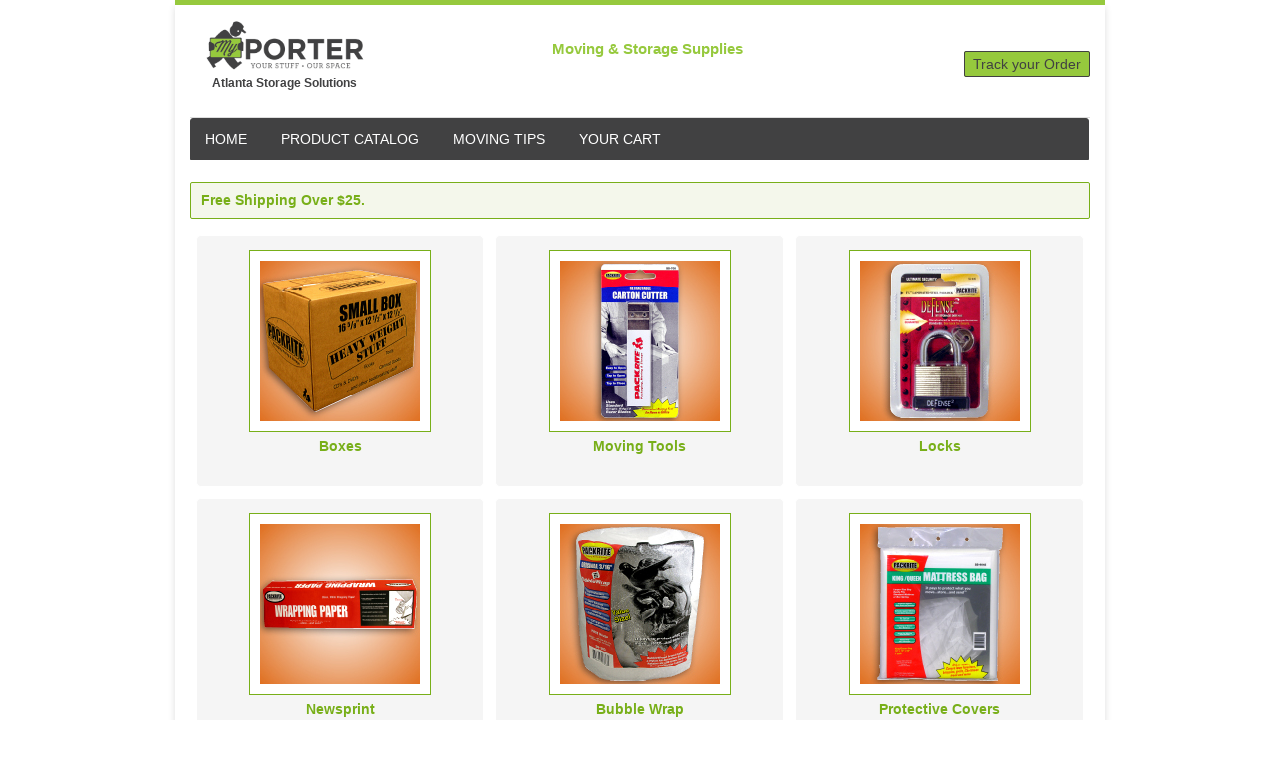

--- FILE ---
content_type: text/html; charset=utf-8
request_url: https://myporter.supplyside.com/index.aspx
body_size: 36054
content:

<!DOCTYPE html>

<html xmlns="http://www.w3.org/1999/xhtml">
<head><meta name="viewport" content="width=device-width, initial-scale=1.0" /><meta name="robots" content="nofollow" /><meta content="width=device-width, initial-scale=1.0, maximum-scale=1.0, user-scalable=no" name="viewport" /><meta name="description" /><meta name="author" />

    <!-- ================== BEGIN BASE CSS STYLE ================== -->
    <link href="assets/plugins/jquery-ui/themes/base/minified/jquery-ui.min.css" rel="stylesheet" /><link href="assets/plugins/bootstrap/css/bootstrap.min.css" rel="stylesheet" /><link href="assets/plugins/font-awesome/css/font-awesome.min.css" rel="stylesheet" /><link href="assets/css/style.min.css" rel="stylesheet" /><link href="assets/css/style-responsive.min.css" rel="stylesheet" /><link id="theme" href="assets/css/theme/default.css" rel="stylesheet" />
    <!-- ================== END BASE CSS STYLE ================== -->


    <link rel="shortcut icon" href="favicon.ico" /><title>
	MyPorter: Storage w/ Free Pickup | Atlanta Storage Solutions
</title><link rel="stylesheet" type="text/css" href="css/style.css" /><link rel="stylesheet" type="text/css" media="only screen and (max-device-width: 768px)" href="css/style.css" />
    <link rel="stylesheet" type="text/css" media="only screen and (max-device-width: 768px)"href="assets/plugins/jquery-ui/themes/base/minified/jquery-ui.min.css" />
    <link rel="stylesheet" type="text/css" media="only screen and (max-device-width: 768px)" href="assets/plugins/bootstrap/css/bootstrap.min.css" /><link rel="stylesheet" type="text/css" media="only screen and (max-device-width: 768px)" href="assets/plugins/font-awesome/css/font-awesome.min.css" /><link rel="stylesheet" type="text/css" media="only screen and (max-device-width: 768px)" href="assets/css/style.min.css" /><link rel="stylesheet" type="text/css" media="only screen and (max-device-width: 768px)" href="assets/css/style-responsive.min.css" />

    <script src="http://css3-mediaqueries-js.googlecode.com/svn/trunk/css3-mediaqueries.js"></script>
</head>
<body>
    <form method="post" action="./index.aspx" id="form1">
<div class="aspNetHidden">
<input type="hidden" name="__EVENTTARGET" id="__EVENTTARGET" value="" />
<input type="hidden" name="__EVENTARGUMENT" id="__EVENTARGUMENT" value="" />
<input type="hidden" name="__VIEWSTATE" id="__VIEWSTATE" value="HliYJfVYeDPqUZwLXzp1j6EZSW5oD39zYU63ln+VEYvotQrFC/4E2Xk/K1bpxMLRgXd1uMh955T5vQMv7yWujrH1380ejuadGmDWpWnYpDY+tezPpPGv0l77P/ltrFQSaqQA6Zt4nQnOd8AeZHCSUmbnrQMkxDj3/S1hc1sO8YU/iXRCAEOzLFIneAv+TSwHCsDjXsKPvYgvs0XGOFB92NyaABjxcFgCf5gcMfv/oK5qO/Bvmxd7Z9GcYpo/x4EGNH3vgQksgR7SuByWiq1vwf0N7VF7Bg+VIuOK9XziLuzgzSNkwJBJOoaAT/QEDPNE2L//jiwFs5zd+7k8fFNHf6kJMJZXQ6kvqsY0Lk9wo0HEwKMY68J956Bnct41aVSlxVRD1Q458oijcCpJuYXvFHCzyPc3P/AoINcrstFsNwvfFp33KRK9IYuB2UCPWO605SKIdmE4Q2bDRRptKwMHvFo/q0R9fVAjdt7eCLAjMeuhI5rfUYMhqBwEIHjCkK54K6UGHgSLckvdPWX6lrNd9R9myvKe+8zsqcxggX0BYaAdpbA18ljgKhK4puB7c98yWsG1Abjzq8TiVNzaRXEm4JtOgaLV3bNfqDeg/3rWfu1T4BFHkXZs/3VwaxRZ1QX1Vt40svTFvRS0CWzBLAKK5Z7sDorUBLUG0O3agxfcyAlj4pbIm5xmQ8XQ7k/mcQWfnsQK9ppa/YXgQspcvNtCtZcP2GF0KAVLPQgNrCI7b12RZt21sCUasy8A3pQn7DuM257VzqZl7ubKfr+X+/[base64]/p6qMjIHjf1eLLZPS9vPSkG8JCLWw4uBmnyYbv5nOUSbgNJ3gp6wNf1hFMtwn3tg1ZVk4ScGltDSiyyas9HLm/slB5cSviKOoXgiC71g1ZHNH2XTgt0cggjU3+KWHGNW4R4HwLmdjnvkjrj6BB4kmwmNnuBlXaDqjFSJprbqGliHBNI+WHWJhawASwhB9qYQz9TzJ0WQqjFoj6ufhlB0wFKGOcHEPTh8c/ixRY2qJSB5KK05H5fQRfZOQ7c5V5V8P5qG/BHkaNlCVnlwzx7fA43X0yhu3DtSWSTalgP31DctW5sv78rTEm9qH9uAl/b0NfptcgmY0r2VREVBC6WDVZWeJkSdaos5Fi/XizDnSbec7J5+jkrQ6uuAmm5KDaORu8NNKoMo/s97C5Ih7k8yzKLY7JAop2WVhOHLGDevOlHkSmJxCJQ5P4kbEherB6JTX0SNyKw8qP3acfMWAl2EBaEXMNMfKIcQGzfe/9S4EBoxhzajaYCrzbBlm4MjeJgItcPfMq+OEK/OXdb/xwmaxDLoyqalDKKu/i4IyxIrfn/RjHqngDGRJGXbEhW/OwbIghxdjCBfZ7/GnMs4heUHFJRSvJ6qTHT1yzLak0g6twV/qbGOKjJA4+pG+jjGDHsdBaXA9yhdzSj/Krmm40gZvvWaHjNBzDgFtnk2WiBqCCWbzczbYCaaLma38pksac1MhkxsZbVYFaNg7vs=" />
</div>

<script type="text/javascript">
//<![CDATA[
var theForm = document.forms['form1'];
if (!theForm) {
    theForm = document.form1;
}
function __doPostBack(eventTarget, eventArgument) {
    if (!theForm.onsubmit || (theForm.onsubmit() != false)) {
        theForm.__EVENTTARGET.value = eventTarget;
        theForm.__EVENTARGUMENT.value = eventArgument;
        theForm.submit();
    }
}
//]]>
</script>


<script src="/WebResource.axd?d=pynGkmcFUV13He1Qd6_TZLMKEe5fWcJnY-TJQ0znDpA9UdeEVJdHB3kDOjZnP-utrTStpZqoY8L-gbwJzTqLDg2&amp;t=638152958060683451" type="text/javascript"></script>


<script src="/ScriptResource.axd?d=yeSNAJTOPtPimTGCAo3LlR6zyBNBXM1qWIisSwGGsNlit-l-Q_-utVR8UuvV-lVzJZJvJvKKPEO2xdFeEqQGbQc8Rr8L1Nq50lhX_ha79WOMY0nUaXQ-m_IpdFs92-cJ0&amp;t=ffffffffda74082d" type="text/javascript"></script>
<script type="text/javascript">
//<![CDATA[
if (typeof(Sys) === 'undefined') throw new Error('ASP.NET Ajax client-side framework failed to load.');
//]]>
</script>

<script src="/ScriptResource.axd?d=DT3YJR8QaqV61-teuz0hgpIFWSJhyfYuiOW59tEQxyAy7b20l4eUQemECXV7xwRBVHXDazV7s7JLmu0j7IPjM7N913y-p09V0BfsAr-AxUyYOUgA8eDpbGIwPRovoO_tjdeFuKzZMHkxyme4sMy0HQ2&amp;t=ffffffffda74082d" type="text/javascript"></script>
<script src="/ScriptResource.axd?d=HmPHS4c8DJOsyehLgTYT9O7GC9jsoJ9mf1AA76uCtxjmGwH2HResF4QoZawzN6fBP0yr-YB2Yy1SrTlWNP3_RraC7XMaCvyG12TIk2_ZJjVKQToE-o5Sif4okwKR6uaf0&amp;t=ffffffffda74082d" type="text/javascript"></script>
<script src="/ScriptResource.axd?d=NoZa34-nMS7-Xc6gGOLpOm1_gt0qwcBvsjOk1mzI4xdqAs058udHS6ptT7gxENSaGHkEJ6Kd4UnYn2PAK4tUVILbbOMJ54zuua6zCDFVQCf9jzrV4aQGvpzXgtf8B9m07y-NwOSG4aHtsv-DhKTMsA2&amp;t=ffffffffda74082d" type="text/javascript"></script>
<script src="/ScriptResource.axd?d=5wXllp0R9IGmTo_t5PpL_7qQ6LC9Y7JWT_wqsJUWn_DeOpA5EHHwji8IcmlcG7WZTo21cfnpieC7VmnxbOe0fBmPCGi71V6pKmZKmN0Qfz2pjy5Gc41GPSgHo_IIl6yuZeRWlAkKmXF0x6acwI7s3Q2&amp;t=ffffffffda74082d" type="text/javascript"></script>
<script src="/ScriptResource.axd?d=4_gab3U6BZ-MxaDo3nzgHqthFGNrFfyWBAwb9V8IK1XNED7oANCeVxmTdqXpiq00ZI3EP9I_WNcD7fE-MPXInenFil8NYmEQ3G5qQSR82rCjVEwfs2Xmk4gAdrg59fJCkigdcR3uOBJsD_k6T0Bk5A2&amp;t=ffffffffda74082d" type="text/javascript"></script>
<script src="/ScriptResource.axd?d=OFchIa8TEHI7HoGbRKmleakfrtEoxL6vJc9bNzVf1q1KAbxpiBsotvz910WyP_zEuut82aEF9XSgBGyOtPsKRykLXeXF1J3DcA4cnchQ7-o_fUTa5c1EFAkikRgy68tdOI2AIYnccioQFY4w6-C91w2&amp;t=ffffffffda74082d" type="text/javascript"></script>
<script src="/ScriptResource.axd?d=Oj0COvQfsv6XifIwOQYHrmi9-h9wPAEV-035Uoia_IPlMCw4y1uJr5VdCkGrcUX64ixmxva19F_xwLO3EVoB-WpErvAaHXIQetDajggvDxvKkoB1ZrGP2Q014KdONceHmAYjgTZ5xYJkki_45hP69X32cqNkX6fuI3_zp8NwftA1&amp;t=ffffffffda74082d" type="text/javascript"></script>
<script src="/ScriptResource.axd?d=m9fq2ir0v1e4RLTf7kAUQkAnidpRAhwf2DY9ttgD5rvrkz-Fop4xL8s24KjLitg_8R1enSLDi1wgF_yCCI9oaa7k4gL7cetbd5Utj3NXdLuoAJm_td7a9_RcU5_-IIHr8yHrnKxYYNjXu_XLfR5IhEmLD-NDeOsVMcwezss6Sqz4JldzdHPdkufQy43kGSht0&amp;t=ffffffffda74082d" type="text/javascript"></script>
<script src="/ScriptResource.axd?d=RNvq9SNP3zlw9mIirMuN3HAPwQZP8Ocp1-lJILVFGgB6bLsRyz-1IOrt5m5MPrFwABKEVtizZ0_FDQr_rT5mZnuLJLYyYo-d2_ujUjS9JTzcyfOjzv1LahbRmgohEd3rQCKps7kCgZqESwuMdY8z2l1SrpPAjGj0u_ROr6ri3kE1&amp;t=ffffffffda74082d" type="text/javascript"></script>
<script src="/ScriptResource.axd?d=AJCUe-W6Dc9Kk2DbPmcTaM-RLi5xW42E28oIazB3G3deeADXbyJed8FVpum3CwFo-dUnGMGmEXm8HQjfkjgRuAcppy9TYfwsCTrVZ9mO85gxJJF3Gy9TpDo-Zmw2TuoUybvkQfYS4dEE39QA8wTs3xgtCKXwzJINYCwB1ZJjQT41&amp;t=ffffffffda74082d" type="text/javascript"></script>
<script src="/ScriptResource.axd?d=PpzqYTuZ6NhRcBigzFRmaF5Gpk7_0FOnDG3mXjMRMnVvvPYo8H1QQ-kr6evehUCg61h_MqCQUsyLcxQ2nnDPS0MKO5vKqgBkvMY6x_u_gqGKMnvyUZ5v8uZkSl63j1PfepJS3V348_YQqJ2ZmLtySkZDIIVAxdkJsJhO18tGBhY1&amp;t=ffffffffda74082d" type="text/javascript"></script>
<script src="/ScriptResource.axd?d=HNums95SnYWFd0i1JFtHtRY-RWVks68A2tmhiQWvN_ezFvuGkMA2V3eszlMS1A8ZUxSVBTcQQqZ78JGkDX3dRUsppInBzeJWGW6MpczljWkSouzr4Mz0A2T2vHnLkwXe8emKBayaj1Ej45BsJZvN6HU0pftKSgnf8XCNtumDHvE1&amp;t=ffffffffda74082d" type="text/javascript"></script>
<script src="/ScriptResource.axd?d=j7ppp1dhMJfxz9cOyLfjkAepoedzvQJ_3hZws_onhx5Mdh-BvtFEQTWrt2UO-6oElsR_479oTINVxeB07WqZwKHixRkIyYBNRpHJW_79Qf42TsAsVNDRT8uCWgoiuwO44bh6MCVqoMnmoh4Hn6vok5nYlp1BZ33hqAf2dxg5jeg1&amp;t=ffffffffda74082d" type="text/javascript"></script>
<script src="/ScriptResource.axd?d=_9pRPex_hMDqwF7W_tsE_SHmRINzp4nGKgfAMiKgoHze56heEvXHEytcRdcPKp_scYjN5o9Hn8N2UAYyFaiQ1sJ4Wq4Xh__RXMvrddk88YvakiU0RTbtxyz4Ik8nGyhNDYJASpvoPovldYAjxCMLg5ic7xpzLKN8R3wN19IdP-01&amp;t=ffffffffda74082d" type="text/javascript"></script>
<script src="/ScriptResource.axd?d=MOUUZAHHFnmmiQ4BM9r_BBF_JS-qSJU0-KbvLjTLM19BMgXimVTfH2EuD-7FddbTYiXWYGwe6D91Kz-uhQLvjTXIV3H4J10my7LUyMV6aT9hcSkjrxbHXM5R6HXAAhzPbkVSxi1xxSbUf350E1iYoCzc3WOgvWyAo8nj1ajzXG41&amp;t=ffffffffda74082d" type="text/javascript"></script>
<script src="/ScriptResource.axd?d=GIDUvP_Wj4GjkKB3ra3W_32fMe-fuPulZ-HGjceOxtsv2bGLRoKX2goJYtcbZybLa-u2yyGF5ik3p30djSl1mISChUmh1ka8cdN2rELhyzRiiu0oRBCt9vNvb551deggZM7dkJ2J7-F2q5LgIoKS2Q2&amp;t=ffffffffda74082d" type="text/javascript"></script>
<script src="/ScriptResource.axd?d=YcnC-dVkVVaCNWQrIpv7zrLhigpRJ5xePEs4RTt-eqoH3PvRQUYcdTJFt1aa_P2vXUyH7_d6HSW8K6ey1w3OBf4cBvGGbu7B87ZUNacVxIInPI50p3qQIL1nEB7yYrtFavNvIRyluY3f_321bSgp1g2&amp;t=ffffffffda74082d" type="text/javascript"></script>
<script src="/ScriptResource.axd?d=_9qVRav8GRv0rjlzFWKQq9ecD5Dt4pXSy-cjMhWlVkd4hizTsDEIuOKf3OnMdODqrhRny6E-lULco1LzgUNN_wMejGn6PqeDAyPcIpLscgyZaEr7EqUpeoSfou-sMVEIewGbskqKFe_ZP-Eo-nFrZw2&amp;t=ffffffffda74082d" type="text/javascript"></script>
<script src="/ScriptResource.axd?d=wlT_R2DeOdZ-aZsIrpQtoV4tslI4fgJ9wCfg_ysLeOl97i9okgajcXxZf21fLpts8a1WovmN1x-SSkrK0mcHlg-ifbUpVByEPgCqtLFXASBuuALc3X5Nz8GiktQb5RGTqWTkINKw7dPZ9exTyBhwoA2&amp;t=ffffffffda74082d" type="text/javascript"></script>
<script src="/ScriptResource.axd?d=365mroy-7dtCje25-XAS56tF9lQuGOcPPdB-ZLj1apH8bedgObr2GS_09NhjyjBthzgm0DHaiO5u5560v-mVD2JuwNQ-75MBY6o8QThgRHYHCLCuaQZLKL-FDn-CzNlI9TjaobcCfaPshY9kFWQx-Q2&amp;t=ffffffffda74082d" type="text/javascript"></script>
<script src="/ScriptResource.axd?d=mi2OcNv48xWANXsxQ04XhrxlITDxzPncNGBF8ljO3z3bVkkvUYFklPr4H4eAb7_QmZZchSZm95SK_Ujbn135Z3yEJyXEs--3oE0t3fDhyFlozKRzCF6IMjnGQ7VafWrb0&amp;t=ffffffffda74082d" type="text/javascript"></script>
<script src="/ScriptResource.axd?d=pm_NLmic1FzmzFbRjsvfIMcg3TirJCWOmGebUhiNwZIAU3JhsSjoajF1FvqNKz2jvVE4sxrV9YbQO99-7zuSiFaQ2x1DxSSj9Yz_dtjlc2WGwND6hFhL13YSO4rdL-bS0&amp;t=ffffffffda74082d" type="text/javascript"></script>
<script src="/ScriptResource.axd?d=VlfI4xD6HtABU5Rw0MhkIXtBV6di92Ym-osY-gddDaEOaomg8-3EdNldy0i54zzsucb8sU9-UcFivWi5m8kyYlbRyWe_SyooOCdO5k2T9-Uj_nTaSQxFAmSwA9VtiW_4fqugHWl6lHVQVAqxB1iakw2&amp;t=ffffffffda74082d" type="text/javascript"></script>
<script src="/ScriptResource.axd?d=wGudlNUh3NXCjvyZmqc7e22S61_1ifG8YJ4d8G2GXyJVEr85l_NT8kLf2n59w5vL6h_oFEhxITxgen3Pmi-C37Xt8Of3YuuMRXCO8uTT75ZH_ckObt_wofcM5bf37vOFcpIUSIzEEHOSqgVcw0vOqA2&amp;t=ffffffffda74082d" type="text/javascript"></script>
<script src="/ScriptResource.axd?d=1MUcAleZsElV5ObEl_9ZteK7E_YUk5xKaLcbirP0jwsiLUuENegz-7VQ0UTZ2fgDAEXApI2fzSzuF15MD4i3r1UV4BQPo5zhx3c0Q4ZlJQNTiBZixBDAsFsLSyMsJvpj1uLysQntM3knUHItX8pkHA2&amp;t=ffffffffda74082d" type="text/javascript"></script>
<script src="/ScriptResource.axd?d=fD5ScntIQ6xGRLqCKve7VAiloN37wfYcuuazWL4NXD8jGDspKBSeUYRYXMTksLrNSVctbIR2OZpByAv9_sqXpwwz8Wip_NOEShDqTepWtAbESI8KtoRPAPaMik6wpYs3z0puT1pYaqVKIoMmIBpEdl34YQnMEu24Y0w-SF-VD9A1&amp;t=ffffffffda74082d" type="text/javascript"></script>
<script src="/ScriptResource.axd?d=hljD5KpYUWXNnDXj5raA-sHAUSZ-pK9Ey2-Z-L9CQbeObrmqMj9_KUdrKVm6nW00bNdLtVGY-jdTZmpWwl1-nyyhjOjXWgJfacKh7fEP2foQ3n7jWpR2jPNkqDJ98qI_-qzOQBxeWW06U9X4RfMM74vFcMLYVzQARDy4T6n8NPs1&amp;t=ffffffffda74082d" type="text/javascript"></script>
<script src="/ScriptResource.axd?d=feyZ4P3XY77EwMe1z-VOop5LDaFU6E9ECl-nqe_Zqjsu8Zsz9odydgxI4SI_cW944Y1potPBnHfYsOgU4K8kTzbb-hldGPKtQWDD9p5LLHIwdJYNiL_tDDwNCLC64UYc0&amp;t=ffffffffda74082d" type="text/javascript"></script>
<script src="/ScriptResource.axd?d=H2HQxdy6oNALQODRmlo9MIBHXkOhGBdaqKq65dmrzT3TZNxAc-DVChgy7DkGuDMKnT40bvkMUgkA9eAiaUkmM33VU9Dwd8ERIb_NLaFLmeUHBn09yfdC3z6N9Xv4FH8KvWaNKKiMNwd5US6vm6l_7w2&amp;t=ffffffffda74082d" type="text/javascript"></script>
<script src="/ScriptResource.axd?d=yU8qy6lBkK3tBrsJLcY-rzTXCQnQP59cyuNLt3Nf0RFT5-aRFzbv3sIFIbOkJDzkI78uTzV-H6aFk58WOPd3EK9vefEeOKTHwS7kEBgpflx_MLmt6JQqA7fEVwOwWIOR0&amp;t=ffffffffda74082d" type="text/javascript"></script>
<script src="/ScriptResource.axd?d=fLmPtwBM7iAqsX1ogwShTzRFUatAnFXNBXghw9Vu-w82he8l3rl6varAysgMX6bG8TUu4tU8JkFyIcTvTaWRGWbNaV09qjIOochTO8o99Lnm0X0l61542xANT52vBGrS0&amp;t=ffffffffda74082d" type="text/javascript"></script>
<script src="/ScriptResource.axd?d=KlVVRC4N-YzWREwWDKOK9OicYqlDjFZX6srUK4BS-zxcGVwavZkeiuFCALho0HcSesK9NltJbzc5XjB6aInH8-2Edon1qm1KaNsrZnYSILbQggNfjIAjOoJmRpScZg9bMjQDeDq88RyPckBz662mLQ2&amp;t=ffffffffda74082d" type="text/javascript"></script>
<script src="/ScriptResource.axd?d=PKA4E8kVpYUZNYKYZLB3n_XtsnjsrxyxU3V8rEC-YRY7TQ73g1T1I0HCVMOMRtOFynFndUtu2IDKW-7_VOnBmixDwCM6gcwz-Tz7pOKcJlZq0j4VaTCs3v7UAUY6bGxkanO0EMQMbinLoC9vgxFYaXuFWSDL9BZK7EmmUx0Mm581&amp;t=ffffffffda74082d" type="text/javascript"></script>
<script src="/ScriptResource.axd?d=bIonRf5y09ikKo0gXuFwr6m7SMLM36uNgL4mU2Wapap_aXSZwbLrIdhZ3ZsUsX0dd7BZ6nQsy7N7FUSSD6sV7Wu35Ai7fbR_2vDduCGjF6lMR34R68d5Htwkhfp2rAUZ9ll1VgHBd84RFZkNOuZ2Y69_RqOmS1SpXaBCtFhefmk1&amp;t=ffffffffda74082d" type="text/javascript"></script>
<script src="/ScriptResource.axd?d=mCSMpi-vI7Sze6Uu52S-Iz9LIVGX2nlRCncYEUFAOu0i23UY5NqIaYoqsS8i4mYCjJrPQPOR291KgqmJCr9tFYk2n7w_PsqhEMJPFD7sYfUASIN3Oc0chUA5G7gipwzQICNHbIDKjKAOCGl3toFOZw2&amp;t=ffffffffda74082d" type="text/javascript"></script>
<script src="/ScriptResource.axd?d=_ZYMeaQ8wQN3w2IGkuFoDu-l1juAHAEdic-n5fBBHxFRrEOy6RDWcb_7r0tOvLIuchdXNfL9bXRV7iS3l_YWSBONJPiyp795DHmOAa1-6YlfrxtBDgOos1am2MyLYQ820&amp;t=ffffffffda74082d" type="text/javascript"></script>
<script src="/ScriptResource.axd?d=HMqAJCn-TLkEINqugtofaWhW2slpPk5CvuC6n0rbmYkQisD6GCgUd8HEzFWIbmM9fpAtyf3FVVvITlteuBoxVzQJYiSVSopb1a2mJSdrxWh47Plizi0fPrIlnifz_wDkVPlCvBbHeIJY4dyqXGDVCAHJxnLqCz4jXaQyR1Lt_9Q1&amp;t=ffffffffda74082d" type="text/javascript"></script>
<script src="/ScriptResource.axd?d=jEItNninvr4u22-LzR10e0zQSNvc6S7BOrO5Wy7fURl6AY_ip33n7lKwnCnTxeHGEDFPdZFStiA2Gn3mDt6o_TxVWiHpSEPk_HhyywFBEV08vna8u3QN2Ob9G8TzSnd4feu-7VcDtmaZRrihu_8YFw2&amp;t=ffffffffda74082d" type="text/javascript"></script>
<script src="/ScriptResource.axd?d=AnCYfyY1ZFu_laXqUokOu8rHskPZh13vD2Bds7sR1xGKZNrG03ufKVQZwYxTPeJlGwTFZbFBfrCF7Arq_39IIlFmraQX0sS98dnZeUKqdxJwi_baois9w6qWip_Js9rqQuI6fUdPgDnMgzSkD8Ij1Q2&amp;t=ffffffffda74082d" type="text/javascript"></script>
<script src="/ScriptResource.axd?d=7R9aGwlvyZefX-PxAi7nb57dn8UiS3AeyDAPLsxSE7X90aw4fUgi-8er_1zvLcwTxrd28PeW64hwcnCfkbsJGQiFWdtFUzHceSjsRVHVE-_aUXG_8eKvX3QRwancGhm0oulhJCcS6Y93kTH_AfZLgw2&amp;t=ffffffffda74082d" type="text/javascript"></script>
<script src="/ScriptResource.axd?d=foXti54rB0Xbd9nkivV4lukYCsS1AICHzpqP8ew10bOEv7vn8HlBiwzBunKNUOuqFnzibbHzKlegOixq4J-EvFtNRQj0uBpr8lh9beekDHRfD8fpxSQHOcrqP7GXyyjIrSmF5_90UcQBIv4iXxIEgA2&amp;t=ffffffffda74082d" type="text/javascript"></script>
<script src="/ScriptResource.axd?d=Xb7KSyiKEiKe0cQgtciu8hlQwI6fnhMNJuqDJe06acvPY5Xc6A8zEpaRUENpZz3bPWksHluMigPhMIiT-yUbNomqKV1bRuPdGYKIpbbwv_ZVCkcsURJASvbOcbCfDX1vOpIIvxxelnrapxtyfidPKMH6kPFUw1lxe5whJbdMGlU1&amp;t=ffffffffda74082d" type="text/javascript"></script>
<script src="/ScriptResource.axd?d=bVeQ_6BvdZp4dyuizlgXHfbkFyTHX3sOLg1OgVRgXoTt42aRrQ1vG6Mflb0XWQWufho1du5fjIsdFKwVk87A8jgNgdHPc2rarxokCYdfB0YN_01QcbCzzwrRtffM2elgm49J-E9uttimOilSjVHIjQ2&amp;t=ffffffffda74082d" type="text/javascript"></script>
<script src="/ScriptResource.axd?d=EREHMHr_2F-1pFDTczQgRDdubm7h2hTQVlgEibM3DXf5d6DSTThzLx793U1qFUR-dfuq-IZ_tWqVvAPDU6amGx8o_js9_dKu8ZjxZ_pQT45eHmi6ZXVF5mLOLRYqgIG-bJ5gJvdC1dSg8IwgLlQhbc93W61ytHuy3zbEd-oQU3A1&amp;t=ffffffffda74082d" type="text/javascript"></script>
<script src="/ScriptResource.axd?d=q53-YsXDm8W3p-ygzJrIAlefo6VZcnRGZIwrmLUve3Qj-lssTuxoIJ891l8ftHHLpa_1tP_VAvqHJ7SDaLTFgjRgpxA0t8q8RMfEfjGT0KvijZG2MIHsahzicjYRgj47dxAcHXZs6i8YYz3qSug_Yw2&amp;t=ffffffffda74082d" type="text/javascript"></script>
<script src="/ScriptResource.axd?d=adGLxrVadaliuJhLOL6Ic-RVENwdS-MQ5frCrk4E0lPGl7zhH-tzLTNZ2JCsYR_XwyiMCKmjvaVCPnVvsyVEFgh6LEcjjajCNKksvf3cEQcsm5q1VmCUCdoR6xLX-qSTIZH_RdlbNnGT2mfqW94k3Q2&amp;t=ffffffffda74082d" type="text/javascript"></script>
<script src="/ScriptResource.axd?d=sULfi1Fc0KbhqkblLJtwrBhYKFR_9xA9bIMChkvNLma7l9nemf4r_nC12CuoEC7jb4RdA6g8PbQ-3J9iLYJOxkqFno-m3P5qt5up_bbHUh1iLkd_aGsF1M3q7TA23JBIvDdtvEWGKnevbqEKiZnjBw2&amp;t=ffffffffda74082d" type="text/javascript"></script>
<script src="/ScriptResource.axd?d=VaME57QHT3j7_oCeH_mntyWA6dfqtHXDCTjkL71RtUmIzootNs2HK3rwsoUrD3iOixzENTA1aKd6Wp94VSem4S4kSL1QflBBmOnDK5qLBTl8j0LYc_80bY6BagBF0YUqAHwctfJESFoeo8Nw9fk46A2&amp;t=ffffffffda74082d" type="text/javascript"></script>
<script src="/ScriptResource.axd?d=olRvt-IbQMKqieEdxO4mDLA0Vo0TaqL4-76rJAhq54mDD3bFxCRweoqLalzSnIIDCLqBZdS3rcZ3a_ENxZ-p53b-9tEtmBMlyJV6U3MQ9k58Ac0l3hLzo0gaLEcOjdqc0&amp;t=ffffffffda74082d" type="text/javascript"></script>
<script src="/ScriptResource.axd?d=VHmqazNqFvM3y1G-ENJ_gvN1Xm8-22TLuj2M5LfRwnmaSuRHPuxytP0O-ZGSzG75xxHZwxP4x-xBdZAXznCaFtoGvrqSB8CwFGAkw7PChudJyuhXSFP1am8aYyjYMulf0&amp;t=ffffffffda74082d" type="text/javascript"></script>
<script src="/ScriptResource.axd?d=B2vOEMfYgkQhpuZcJkFw9D_IAqJZyWRXa24Gx3OpIykHBztlF8IEuAulrjyQQMcAB4Gamk8AmnMx8C8KSziCBHHr9KdgQvQNjJiv8c5ceFmKkWhrMWgpQnRxshpf7iZjWGB9NPeamhU4cZhFRIeJ0Q2&amp;t=ffffffffda74082d" type="text/javascript"></script>
<script src="/ScriptResource.axd?d=znRmnsi8vHtmOXM7CJiQV7KrTpSosU9MC2b4KxsvGLVqkNYJFBJjDzRHzAmxpxsh1wX6RTwY3K5kTvw5VN7nBrBZaTm7aUD1i9sWKZKeeEYjQ6lI9oN0T12I2lEAdRKxLEJ5cLKJUoHZUX4VN0i6xe2QZQ1Eem_5zF9MAGjq_Y01&amp;t=ffffffffda74082d" type="text/javascript"></script>
<script src="/ScriptResource.axd?d=QnqJUlWX76vy-voPv0SOyT6OejLiByHFtiqoQjIPbdQH78LZ8iZiPb-rdLhNuRgnrR8qM5KoADYbtYnq9MNNfDk5CWmazgsH0LC2e0NQDZvStBIJQ6P8owC_O_QhZmg6SKZamPqQiYQda7juHUm-eQ2&amp;t=ffffffffda74082d" type="text/javascript"></script>
<script src="/ScriptResource.axd?d=a5cITBvJu1IS-8ICtZAi_1fdOFhUOPE4lOse1SRZn3xYxF7xE8Qi2hyVnORdpGk9Y4kdXjOivg6550LLzaOVJFUUP14yzzasZeOZbYqOmF9koqStjbYCGCSyg_3vIfRbJzvK8iwtrg_Zdw-H97Qazw2&amp;t=ffffffffda74082d" type="text/javascript"></script>
<script src="/ScriptResource.axd?d=QjMMwSbVZt3r8S2Q3iqJ92kNDYEq48WAb5wttt9dSt0DOBkz8wcRtje7tWjbJuPiBH0sQ3NKnHXlm3-CcFaD57ysNSf8984o3PgkTCUF4wMZKDbV_SyCQo2QRa_bsw2CLsBRiiy6WPgTmKUvdUKOZQ2&amp;t=ffffffffda74082d" type="text/javascript"></script>
<script src="/ScriptResource.axd?d=5F0Sfnc9Yh8G9aKWSJkO_tj_gp8rampAHcWap0jAKh1pJ2JpOms94MxzRaYeuSx4oUhSsnamqDq-ce5868moPh6P79oX9XCjVTjaI1apZ6G3EdNpjjlNzUUIwjnX4dqucRX-2Jprabh1waS6LuTLrw2&amp;t=ffffffffda74082d" type="text/javascript"></script>
<script src="/ScriptResource.axd?d=Jx-wapMl-VpFgsTtcg_m_ij-4C-108hpso2jBbqfoufDZEt7ZfFBzL0r-nFzFH7F5dJsJXwU_aNqAyX3Jh0sirm32BwK15NXN13vqbLeE5YAjtZ9s8M_JlZjOlgwuMSRq-DekW1yD5mvMluMzxuXXLPBA8xROq-QQ-ZhQhhx2Dc1&amp;t=ffffffffda74082d" type="text/javascript"></script>
<script src="/ScriptResource.axd?d=nj7Tuuja6DooKiD3ryAcAnpKALGMQMWzjkbiBIxPVHB6H5IXH-UJ3uv7Df_u10zK1kf2L5CL8ik5s9sCPsRpZoX_KZda-SANP29RH7IQKMx-YtjLqiguZRffugHP5mztljAKCrOuuZpCwzGMGAjrxhD6BJD_nZO6YI2z73SLt_s1&amp;t=ffffffffda74082d" type="text/javascript"></script>
<script src="/ScriptResource.axd?d=eDfgc2WVjU3w2TLE_h1QkLL4EgS0M7IC06nhF7JQ-KVYB9kkeK9iDoimQkIuDVNqNWRCdfXwlFyT9N2y-LohiB_3vGwAB_yb-6owQOA6ghRF0oNXWeR9SsakvjtIEAEx9qOehF26UWFS7D8KDRg27uJ8mBpnNaEw69nsoRu1tcU1&amp;t=ffffffffda74082d" type="text/javascript"></script>
<script src="/ScriptResource.axd?d=Rc86BdjuiZmcONSimVq8r0FHeUEZSswNIS1RxG7pLD_IlkAp9Ns_AyhisD2FKAZ8QZCO7UfOTkmKRU-eGjH72yBWibOTZnWowJDc6QFNIzFvM3EvnE78B3cNt0POSaz044QrqyALscSIcvc7CJK277lPVcBkkYCRFQM6m8gC0hg1&amp;t=ffffffffda74082d" type="text/javascript"></script>
<script src="/ScriptResource.axd?d=9kKXZamwbhdvMhC7c8S7Rjfc0WBZ_NlO7hldLJbGA7aWz3uOpGJK5gTsitF-1CYqil9xw2qX1PRUBXhJjnPn1FJWAzp-vJDmKdkG_xlbNfO3JXaDn64-gJ6WU6fbZMpatfLpA5VSf1oEiGU0QmjKpv5wLpg2ugTAllGgGFtJJ9A1&amp;t=ffffffffda74082d" type="text/javascript"></script>
<script src="/ScriptResource.axd?d=1g06DDj5wpr82QJItxBibL-4iQZraFuCwhZIeQMCGdyEJ2XhCstHAbpcTXIhKXl18l68Y10r87npi6nMwgta5LtTIvQd8vslgZh1rRMAd6aydP3EYeO6m9oc19R98ZyGw62kqZrM39U4S7Ne7qGrw9C4Qg8dYb13nSM8UA7Ka0s1&amp;t=ffffffffda74082d" type="text/javascript"></script>
<script src="/ScriptResource.axd?d=jY3rC_GjJhB1ldy2e16GZIkPmQzOIiIUb-jQYWwcPhUebhNCqcZimrp_M1e2YoBRHtS7wIutJDXqp1p4TJ3vxF8I9bienlQ6Ei1mXMZBqMzDAplyVATO-W_0apf101GwFzNZSmTo05kQK_Ps6YFeRg2&amp;t=ffffffffda74082d" type="text/javascript"></script>
<script src="/ScriptResource.axd?d=lKLe3f6GOEsFPKKmHhymzL6-pJmTImc3j0pAMrPv9zTbx3jpNIboe0kzfIRqvxUnYlCCbK9Pg857rZJyMhBzZ4xeCV2SrMrNcLN7wxQBIEArfQkJGDh0j9Ci-rAl03PX67tdV-5Ot43fvfGJY_0ROIm97qajYb-i8AUFMUW-C4M1&amp;t=ffffffffda74082d" type="text/javascript"></script>
<script src="/ScriptResource.axd?d=pgkPSrPHo6-bAHqce0hcgUkq1-Fsgf3ku3UvjNOJeM67HtRdr80K04sqJ55RvKnNJR3m03BFr6chCQErOoIjz-k4mjIbQa8YsQ8RtNET3A55mFIvy-687NhgCK4f6inNyvdO0TApUeEBPAT3zsmSyMembWuFSIpD9s843hZ1exQ1&amp;t=ffffffffda74082d" type="text/javascript"></script>
<script src="/ScriptResource.axd?d=6tiCnk4JvBRIK4YEZtRsG_rDDmuGPY5u22_BkTwjtI8G3HHYTJPW1kq3R7ZIVr2wkCB5D0DNz93B7jMoQqzd9eZwGUbjZmnvq8eEe8UY_S7vz_8YwEo3QS6fBxvrh5krZDu-PTqLn0sI7VCNCBjwN0K3FTnX6jRieZlhM__k2LA1&amp;t=ffffffffda74082d" type="text/javascript"></script>
<script src="/ScriptResource.axd?d=JDwZ-GyY2poAsek6l0eWbbA6auuuZU8lvLzOZCBRaVflbkg0jOqyjh5Q74DBotnPn42XmOWF3KppI0UHYiv3D3YokP9GG3xjrfrrNZzt-TGXOtlELUjjyxtxBQqH2-nIGKWCQOEMV6VEMcC38XtszVlDWvO-r5Elk1GVx1Ymy801&amp;t=ffffffffda74082d" type="text/javascript"></script>
<script src="/ScriptResource.axd?d=4YXBvHABR15SNxBc3eC35yYvZFph4Ai7WnUbRcRrrf4yQzAf9EXSCBmhujU28-oo66hCQu6_gGWqazslHE4mqq3OmbhTPy7hG66nTV0oyGTAFtgKxWlke4F3N2jE34Aj_xVxQLi2KQ6KaS2vcRiBVw2&amp;t=ffffffffda74082d" type="text/javascript"></script>
<script src="/ScriptResource.axd?d=iBce6cmxVZw7gKN1N4VXeWx3tW-1lLTcawwOGGqTcyFKAMoNJM1pxbQ7TKLwV4ZTkdWBxVonMBAJSav9WoExu9mqnkUN6uEh4Nj-TwS3W8VPpzLBdQS6e2n_1YtHXWqUVCg1YSZabg1l5rzKjrd16K93kPM-AcVRRCDWinVejMI1&amp;t=ffffffffda74082d" type="text/javascript"></script>
<script src="/ScriptResource.axd?d=mnC6qLK-C9docenCTYBmI_F2ItdPftSJZL6kKIOJ2OEdGfeldXPqdgBoSfLcSlXSSH6AKMX0jzi1ESeYVVwcJD0V88FY6hg-WICnV_FG_ljuMQgilgCT7UK6HHWJRlQUmeVN2BFw0v9in_RixdE_fwug2hqj2VGp4mbRb7kkLe81&amp;t=ffffffffda74082d" type="text/javascript"></script>
<script src="/ScriptResource.axd?d=tibdkhnqn4EZwxXpNBYUEQVH2szRVwiKZiln6IcEY83myCNlfj1t-POcjXNwPlwkNBzGtgh7IcEethRKa7ZChRJSw-wUO_oDhiIverFNFiVlMDOLZaQdJEfI2WwHG_XrEwXIR6CZV9VzGXr2RW6-BXpG3ad_e6lEfW_xv3MQlV41&amp;t=ffffffffda74082d" type="text/javascript"></script>
<script src="/ScriptResource.axd?d=9rEsQg1ZGLi5J4U-aQAWpNXd0BvNq-AsxFv1njrXp9SrkWNxfWBKzx3uubKeJAx0tfZJNQNA3mWfWfbFiEN-oYknTf5e_Ny9rGVrVIeuRE9NbXPOk93VdIiGzl9RWiiI64YzJ7VWffzunSp4kV468A2&amp;t=ffffffffda74082d" type="text/javascript"></script>
<script src="/ScriptResource.axd?d=SdgwpLxcxx828CfC_7tOSWue-oBkbmwQO7GozIdv_9esYcamCv_yvneE5PcWFlSR-aPPyyhYjuXh-KBNncQoQ5-a_4pGVrwHZBogEEU4PbDr8bE2jS1ZVCJGCABfCxWV5Qg9jCh4_rpTc6JudLZb-Q2&amp;t=ffffffffda74082d" type="text/javascript"></script>
<script src="/ScriptResource.axd?d=G2AYhMkY7FjzgBQzD9mTRKAYnqXi1Tk2Wqxh_crzZOzZlZCi63PV9OTI5tuNl2gYHRXMKAsd-X95NkLSRbxPw6Se2q-gTheBwUHeTHSXMgfvTVUgK26gAAhQXUecoTnmFWcHe2J-yIHUI4k3AKWrSWzR_FRvwQOM8O4dcAM_RP01&amp;t=ffffffffda74082d" type="text/javascript"></script>
<script src="/ScriptResource.axd?d=nngPQoAjtMnp_yICbGgb8iDDLXCxe2AedPDKg0KiLM3eFdqBYo_MK-nhVj-CzfCilcpqFiuVMdyj5U85ER23kDgjD98btCS3FUUtn7sbVTdcfpPtQpA220ldbYeBZjKysUv-FKjThR1x5tOnbJBtnDLyJmiqMYmouP7rjeiT4FA1&amp;t=ffffffffda74082d" type="text/javascript"></script>
<script src="/ScriptResource.axd?d=XOPwt8pj3ljZTzVbDOoveYjnTwUwVGqWyPgh3dsLotVMlMUdBcxO0rj76aG3LKIh5wV-0rsPJVOD6ZQVMhjjNcNVXa-O7Z_Z06Yf_UI8noA2ODvlNvsSMViA6_qJ3FmsnbebuXShgBKnQpa9OKEMgQ2&amp;t=ffffffffda74082d" type="text/javascript"></script>
<script src="/ScriptResource.axd?d=ZhGlmfe-64DTlicNlxrM4RGZLuY2Ih3gLAUdCEMCiAWp-PwKixieTyOmFt2j3sP2lXuEukdllC53m-PKYgGRCju2iiR373yWaJXeqLMKWbt-LAMBnjUsudADIndaFYTasmq4sxqe2CNOacERp1Kg8Q2&amp;t=ffffffffda74082d" type="text/javascript"></script>
<script src="/ScriptResource.axd?d=2t3NIYCeiqTRYqVu-TR7dineGqEuVf2bAN5Opo_RKEWeIkx9mxhiKMvwEP2CJ5wnjoKtwE-pmVjMD_E5g4Rdy2uZJE61ivdYkgTQsRFKpSDMbdzgHZwNtsFDf-SBmjIuLOvxf24qW_vywATqLosu_yjdhhm2DUVxdqUEiMfIoyg1&amp;t=ffffffffda74082d" type="text/javascript"></script>
<script src="/ScriptResource.axd?d=kkqaf_yDzR64uDvhhbIziA_azWLFIVQbr8IJDJ4g8eGcTT-TczjfsBYquhtpJ7slisB0QaEJGe7fIV6G0zeNeI5Nsuoa9VYs2F5fY-x7DNJQI1MJoJRWaLu-0PHTT7EjKdqD2DOLysjwrz7Mh6j9p7ikRnd_lTSNON4U5YAE4QY1&amp;t=ffffffffda74082d" type="text/javascript"></script>
<script src="/ScriptResource.axd?d=EXxf8zcsNDvjOuowbrfqfTVHlz-3qCDwRuYLAabFFIXqbpOY_eOu0xp7a6D2yJ0k8lDwRhengDaSHNnFhbmI_WRRVVn96t1dCBNezAhaKEA4A6Zq80y-D2ChX6YJzYZHQbtuWkDdcDpy8uOyBm6po8DfQv-2_KahlOhuLWJ-lTM1&amp;t=ffffffffda74082d" type="text/javascript"></script>
<script src="/ScriptResource.axd?d=O-KL9JrAmeasZCjoCGCfjH1urW9wWMKFX3q3UbO80uZPNLQi5KaCZxZLvXUsC7pGMvUdjb8tX46xxMc5tNvkQIv_xMhk0e-HRqxCH_5_3eBvZv-VRKnX3OK75VYLcboRUHDVu1GY21R7GsC3RLM2sAeEEFnQ-zphKVMqftEmmoMQRtNh04EizmBi6gUOH0W90&amp;t=ffffffffda74082d" type="text/javascript"></script>
<script src="/ScriptResource.axd?d=XIEUCIUSoRAR4dfvVarlA7ugNB11dluJwvkJOIjZVD1X2w3jsNnynmdjmtI_B6OQ0SMv4_gOh7qT1dGSE4t0SkP9oPql2XIpuAsAxLVSv5VTL75JaVnUykC6AjlS9Rb8s0kJJNZvMGNPghb5J_4hAJ5rdyjNeFRrhnRdI-Digcg1&amp;t=ffffffffda74082d" type="text/javascript"></script>
<script src="/ScriptResource.axd?d=h0pBbrHgFJqwxetgUhZYtGJ1UsVG9NaMf8_bnHU0MVAIeBi2-yOS5cBV4D_fqCOHVDEjAzxf3KlipNRJeCQZtF4b2dCUHtkRCtqHDi1d9p-aqFNfD9-CNwvPnlPVh8ruUKH7Shkv27TAbOGZKqoBWs-p6NvLgi7bLBzKeIPiuTE1&amp;t=ffffffffda74082d" type="text/javascript"></script>
<script src="/ScriptResource.axd?d=AcymwB-_5ljOj5WSHSvWexBOJPEU7B9Dw8qfi--e9RsY_wtma8bzbwsBDT53P0K-pp4eIMOjpGRT5UeDrG9k1MgOamaKdk8FCQ9IbP5ZSVyb4UkiExJjR5PU55YdRBP2zW1Xo2WyHUyLABPWOj5RnaFVhUFxLYbE0LpbPL6LRh81&amp;t=ffffffffda74082d" type="text/javascript"></script>
<script src="/ScriptResource.axd?d=mtVL4c4OqDgkfLNrAoqTl_eDqrKjVPFe_n8G7VlLcDvNIZ2jSApktFw2btiaxm8zi_RDgAO8txZR_x1JapmwZ6ye46RKfZoaNAxlCbqlnHMp2b_LXF7X0DsOEOZ0C0cCg4S2vDVR37Txr9VIPjnCdw2&amp;t=ffffffffda74082d" type="text/javascript"></script>
<script src="/ScriptResource.axd?d=PNKw95AUDKj9NFdVUn1rlfut1BK_hxhNdj1anfQGu5P9jvrSxUlqy8oLbonjuZiK_TwRQyQi4UbMwHpKMpbWfM2etMBgwPb0Flc7aaBYQhKcNg8APT8F9qw31400ayNI6gl4xbMrVyI8fySmbSCBGBjI4D3qCgmD6kN3SdUAmBw1&amp;t=ffffffffda74082d" type="text/javascript"></script>
<script src="/ScriptResource.axd?d=laVV-BxJWG1Nbm6j3by-DME3OTjLH4Q1w6V3dHJQysUc_nVkOkb9zte6y_flk4slQrxpIwCf6CqXqlPOV4SylPaepT-f6yLreLof0QQioEgeB6qmOvt5UzUBvaGHV8bEXa9QrZe2lgR19KXTk_e9Gg2&amp;t=ffffffffda74082d" type="text/javascript"></script>
<script src="/ScriptResource.axd?d=OnGqFPlfIVKwAHQ36EJqpGrOtzH82WuY9eNkM3dDyPgcuc8KYNr8mdsVU6sMj9gmclB5vyHUbQ0RjH1hZSk5jOzwoKDUwBjTQ4HlKrbqKwrjk6qK5Yxg3dJ4RGPeDcJcMjQSGvxbNeX95wqdxA1Skw2&amp;t=ffffffffda74082d" type="text/javascript"></script>
<script src="/ScriptResource.axd?d=XHIcOIj12_36Jff38k-7WK-gbsedq5V9EBHTHr8yQIfuwRRBya_59GSBQveb6hbN0exho_ybDXnnJ4mc5j6w9jUpKD2jAp9iGke5N0wrFDh3AfVVbqFWQtG5ZiUESZP5Pv07RWTuA7MLE26KWVct5A2&amp;t=ffffffffda74082d" type="text/javascript"></script>
<script src="/ScriptResource.axd?d=SL-W2FIQbxRyQ-MgVIfdn3k8_77DH-FPGaYKZ2QLdel4ASfFPmph2nQyC1a_zkUkSrdS7h62RwtBo7DSVUbKlHdTGT7MVaN87Fx0dYqzRUlpan74RpidtRninn5ft27msKTq1RKeEFrLG9uJgCxL3RmqrPbK179njr5263uigA81&amp;t=ffffffffda74082d" type="text/javascript"></script>
<script src="/ScriptResource.axd?d=rKUkwcubFsq04zUiwvYEc4DGIc7uN_f7gur7bS0h1YZKHV-TPhmlFZWvwYQh72nlrm-IFqTs0-xqEVNv9WQ8IHIxpabDeOnGQOJSSb5ugnDBKSjJ05_XQB9YB0GQktUnTLcfggOB-HYIe-DvsUeKTNXEGbdJGwN8hYZ8XPu6HAA1&amp;t=ffffffffda74082d" type="text/javascript"></script>
<script src="/ScriptResource.axd?d=LZ5_8P53IpxCVD9xLLCuw-9lx2BdyapodLEYQnH4nvXEZpe-1sOQPVpBdlMayI3_ojI0-pQ00xXqXSbt6E0jqpj_NlBy5RnqDyY3v53_uu_TSc4J43gbP6NwP1D6UGYawF8YFVw3J0NIzBaOHharbzQURE7xr9KMZxjgEQum3V01&amp;t=ffffffffda74082d" type="text/javascript"></script>
<script src="/ScriptResource.axd?d=Lo1MxYJhE_HUTDt1wRCTjJclyOjMlv4FU0w8Mi2wU5H3fL9fXtuMzxO9_xaRlf1z8zactUfWVkw2HjhoYxVPcnp7Lm6vT9HptC3P366erhnB-8HV81R2aw48sX7FYINxBOPlHwKLtR2FsVx6XOP-Uy_5dKaF6UtUhuagD03qPZI1&amp;t=ffffffffda74082d" type="text/javascript"></script>
<script src="/ScriptResource.axd?d=_ijYCv9lrcsl1-3f-3Wm49Ej8dRiyb_uu_AH7hRKXTt9FbXW-znISqLOMJQkdSwoz7zs4XEMqkm8QseVb6f_Qk5J7duVDZk5s_hqn1dDgiW0VlJJR6vFbzFb14_nZHyVKIAYOWzY1gng2qx45cu-KIZyPE2KsI4By6YE6Y5Cd3Y1&amp;t=ffffffffda74082d" type="text/javascript"></script>
<script src="/ScriptResource.axd?d=HgBdvkt68g6AyPk44JjKHldjzh3zgtvzeZX6_RuETPlplNI9J2Cg8fayoH7jMOfHrTflxW41YHSzUtRY1QfwAoum-VY2sOQHhMYgqM5MMsp9sJMgiVfmTnfxkZ418udodPoj7jI8RJsJKIBL-jd14NLW2ztlijgzHE1xT1e07ks1&amp;t=ffffffffda74082d" type="text/javascript"></script>
<script src="/ScriptResource.axd?d=YAWkuNmIo5VrXpmCFjetMT-5ttkmQqbSx3lwBu62v6xy4PP9cl7Z7u_4ouv4-fteatViOGyAre_MmpSeBqIdotPExQMQ_Bv59_wVP61OxNhhUSwyuS6c4ytI56DNXj36tUCvbCjkHcrY5JO9VR_xRg2&amp;t=ffffffffda74082d" type="text/javascript"></script>
<script src="/ScriptResource.axd?d=Bolr_A3o29K2LWpCSA4Ws-HnkXfVWweppCFuPo9AIVMOfPV5WFJIXcuoj4mhpQPkgvn26KsWIO8IwUZwBOIuB5aHjVLeB6hwNEl2VW8MkjTiJU6h6EPeSI0EBE-0JhH8uQCt5jRfonwX1mUTWvXF-Q2&amp;t=ffffffffda74082d" type="text/javascript"></script>
<script src="/ScriptResource.axd?d=opQhjuPprR04ifDnI-rbNKo5BhImZTWQ8iVzIpfXjKdGh_OBb9Rk2j6ro5XYy1zgt0kEnz4agbDLIK9NF2i9cu0_qlibL-MHPkrZT1NqcDlAPrTWGRjhQKykfzZnYvfBElAG1XRdSPhF_QL6i4L0UBWZhPENvA8AmKh8LGcQtks1&amp;t=ffffffffda74082d" type="text/javascript"></script>
<script src="/ScriptResource.axd?d=qcvSmm6ma0LGJLIgunE9Xs-ab4IC1PlCMO85Ua8xDCybYi8RG1oBcCYZTfH8sw8KNgZDloVcOSn4rsf2uzoHnM69ZNQbSNFcVv5fnH596m-yLjSUgmcKEIg5LocyepUgPwqYSmJwAvtDnZmuN8F0n89_RiU5Omu8Aas0Dg6RuNo1&amp;t=ffffffffda74082d" type="text/javascript"></script>
<script src="/ScriptResource.axd?d=PgTDcDc69HDmoPknPnN9TmHCJH0kSv6Ca9HsqKribk_0dWog7McAwNYJ35r68EZqHR11tvUBDqzpA_3SsAoQDzhWE5jniGByuoQR-bcb1wxMEtRbiKOVZiZVBcgiLxcDMDXUFbmzvey94BtkJ8PYyA2&amp;t=ffffffffda74082d" type="text/javascript"></script>
<script src="/ScriptResource.axd?d=8ROBcCyD-hhbxqqvkIo2liaxq8UKkujsF4n8NZ65HjwwWZS1uib0ObB_L2hD4zOkA63nVRUP4oKjvlw4rJul62l2MRXqwy4H6PfB3pircMs2G8qTHX1pLFobyngbNBjmnYgGrhdNbS-yBlH5_6MdKg2&amp;t=ffffffffda74082d" type="text/javascript"></script>
<script src="/ScriptResource.axd?d=3JAIsZ2BgMlmHaRduDShfzCaGbiIFHX8unBAzdlk5poMhDKTc49_crNYynklwnR-9wtQAPQ8lGBjIlo5WAUtYc1cDSwZaZ1wDG0WO3LZyP9QTHbkIiCQVzoZYgHZ832HK3NER14mvBpxmThudTphTGpuo8KhoY7rCNX1-5WO3tE1&amp;t=ffffffffda74082d" type="text/javascript"></script>
<script src="/ScriptResource.axd?d=HAL-zIWI3Y_SdvdmJ70x8oW_2t02UAsWKmAZK-ptz4d6XHastO4qQ0kz_abmUUdHu2rJwN7hoprGRBAI5Nq4ju437PtP5bsdj7wigx670LTsomv6JVrNxrwRlCdnIo7IRpCMXPmcgJfhoOr8PDGfe9ZifMQ5wGL04blDaVt649I1&amp;t=ffffffffda74082d" type="text/javascript"></script>
<script src="/ScriptResource.axd?d=n8nWqIIoinv35igCprbeqagyyHUP2wmMesJ8OujBynFuTT3e6-qIYcsYVcBM6K96QV7RW0fFoAdQB-yY4lvPfr4VzBb10T8ONNAwiY94LbJRDHINWJyvXzvG-DvdPqq36UOhzHU8G4AR70qPy3a-XoGoK07IQwrPXLup4N7QIUQ1&amp;t=ffffffffda74082d" type="text/javascript"></script>
<script src="/ScriptResource.axd?d=pl_hKNx3GFYd_4_F3KHrW2PtTCMOfbWPJ7OlRio-LN_85Efsge7hTOJsN-Tkw4YEH2qxoZBNk6XEgXXE-j7c3jleFVgC3bCqjspvkc7cY0I0DVahMLLPfXRoCui9NW_TR5Ez9c_rC2z-EMfSYKcSjAdln7Io4W0_cFZ6I3XX1Zs1&amp;t=ffffffffda74082d" type="text/javascript"></script>
<script src="/ScriptResource.axd?d=QNZdhU_pi1cxjFgw8pVaCx9T56lHn1W0yBwMQDPXVjT_b2tEaV_VBuOzg6-sEIL9pdR3h1_OYOYspf4J-S2z8XUaxcc4WNOLt82rVr7sX82Z0r3yNW4ohZpYb3iUQhgccA97adGzAcBRjO1g-nmBEA2&amp;t=ffffffffda74082d" type="text/javascript"></script>
<script src="/ScriptResource.axd?d=ocidkFjqWDU-nQl-lXr_hBUwCgd_CheKvXpYZ1bw4z91aTM3qBJZKQQTaM1TOrnpL2rGlD-eg8K83lZl7Ltk666uMLuqcaSzCU6-Bpl6N9hMSA94CQpR9CeMdYjQBhkKT3oPKgtbVXKkvxvOXzyIqFE5LQf87dsYaRwhLGZoQu01&amp;t=ffffffffda74082d" type="text/javascript"></script>
<script src="/ScriptResource.axd?d=NJfUQTg4JlMpBZSuMULJGf8BA6lmqkmdpFfidEhp9z8U0FecMDdNn_eKypSefjhVN2W53Qxaot3_KlCEeFn4eX4a8GGLlSe8XIAqY0k2tRXb-G6UV8pCj36bxP8VVBTcs6QsRV3-AvlmplbGoEF-f0RVlQsjZcNVwVw8H3dhZX01&amp;t=ffffffffda74082d" type="text/javascript"></script>
<script src="/ScriptResource.axd?d=zIJQqnjpWg9miuB-Kp3Xeaphiejz-21kSBZm2qMZKKx_4tg_s9z4ZU-O0rLi83VlNLmCbbY9qzZ3QrdI_wIBYpo70LIEi4du1JdQJPb0MoUxKEWRo48X1vhsu3kmOD56YEUamo_XKxVNwbG1E7m8YQxuh18JjlT9FhQeoOwg9cU1&amp;t=ffffffffda74082d" type="text/javascript"></script>
<script src="/ScriptResource.axd?d=rv0GEof4_Ku7WEkJ7d84dp8fGyv94A5dnee2ZqBQQB6L1lCne2xqmgOu05aZ7sWNBKmiZvOXOl8GRpxZ7ZaTZYErELLDhXfwE_73vskzbS9jD4GdKqm7y1fmVl6jt__VxjeMRPTFALZ4GqKxp76M5tPQJW5BVk-9XcfdcDiUKH81&amp;t=ffffffffda74082d" type="text/javascript"></script>
<script src="/ScriptResource.axd?d=VtvzG5w2WRCPKAx5WJAI--BLXvR6Kw_62YLo-CncEHRcl79GNit-wkWmTaMaeFqIX7NU65CQwZQ54r9Rm-p_HpMpwsX7KRnEcvQ0tbK8D-b_fOVBYTfExexTIlYL7sXmHr_rDSdd2MJCfoDb4YTB5P5Ei-tF4uvdlDkTzvsWQ-Y1&amp;t=ffffffffda74082d" type="text/javascript"></script>
<script src="/ScriptResource.axd?d=QG-zZf-1OVIUeTglk4ZpXCJrdkLTcy5Loub5BltWipm4Gtylfz3w242_7VKc6UOBkbqLXru3YAY0bBkmYlmMnb1NPqfbcgs2qzDTgAI6LvHL9r1qZi57jkY9aYamA7-8VwnMHaERJOObz8GfDip6DuoGJx--ckXcYO4f8e-qlKw1&amp;t=ffffffffda74082d" type="text/javascript"></script>
<script src="/ScriptResource.axd?d=Vs2tuBwTWXhhW4NtPUj6dvgAHqhPqeHuatk5z_8YDeRIqUk_nlD39efkXlWNQVXe91ggzF_k7QfgWTTRJ7UaZ3m5IKXHUZmYuhFQusfDomWPEjBfPAcb_5a0b_j4RzGyq1fExu1VhhrqtouwpeQjTU87kdz2r8dkYGLFCJaitzM1&amp;t=ffffffffda74082d" type="text/javascript"></script>
<script src="/ScriptResource.axd?d=B4kOPXWYart5kGW4bwkLN-MjSsUPPDMp2wJhBtY8FKJSQ3PA8q0X19vnNsWr6ZJIj1jJk6pXGJMej9_JruhvDL3zanVGoL2U1UN_F06H4E60TmHwbUW0UfL9YXoLcYQ_SASD6pgODI6V-ARK8hVPwEprry2pJR3k4Y7l5Hl1j0M1&amp;t=ffffffffda74082d" type="text/javascript"></script>
<script src="/ScriptResource.axd?d=kvpCZAOOeA1wY8thEEul_vima4jIwd27hx8X5w-j4ZHtZkpxSRJYgZcUUskCNPRXN3GXWONvWjFRU_3vNRwPHFk7LA5eCtixdIRSx1SMb9nhMzkARyjBt-r8D_1HVhscdRWHftZ5YkGzKxVh1-sBk7LyuJRGts-lvh6-38MqyE41&amp;t=ffffffffda74082d" type="text/javascript"></script>
<script src="/ScriptResource.axd?d=yeLP63SMpITQ_u148vl0z8uJOTNpDgnXMMDgkdCAz6RHjyFm6SFznkWpIGKo9VajaeWspSdsQUsDE295rQ6HmZe8yAVYNz96xWdYVjtTnTcrmezL9THsDx-WKWWRlJp8ogQAKgLvmuoxoRkh2j5BNNil7MYzLCwxJOa_J4uS5w41&amp;t=ffffffffda74082d" type="text/javascript"></script>
<script src="/ScriptResource.axd?d=-At908FZcTgsxno8d0B4fIqPk33gseBkqBiAHN45_ldI84jVfLoBNTWzd4y4GgWo62GaZw7Q1K9znlXcMUgLEr1fpzgzWH16tirrgNIgpOpR4NUNu6ICv49tdmzDetAuPd8pdFB0Nq5EwQtfDohPcBDRgPPsRww696R0vW4YSwo1&amp;t=ffffffffda74082d" type="text/javascript"></script>
<script src="/ScriptResource.axd?d=PzkA78btm6pVL9q9fbqVBVTYBLiGnYRTLt-JBanoQ5YlHFOt8zTdo-AkBrWXAb1a-LRjdUMrO8C4tibuCB3CotgO7rwkfnBht6_qv-E_AbHvEhP_VUtBJujwOnA0nX8sCkQNAQ1_UapOlIlm8S87JuDEUA_Y9DTimTuW7lUsmTI1&amp;t=ffffffffda74082d" type="text/javascript"></script>
<script src="/ScriptResource.axd?d=PsSB2dY2EeAC238qcIixcjDKae_HQO63PR4K8sgBpVrzs1cIaSCb5JaxlTR02IOdDQPy3O6Io3osxbMqFSH2u1acX0uNuO1StWsdLPSAZlunZHtCAUPreqYC7bpatR7TLm_rIqlKku1B4PqRVz9EBjoGgq_rcWknwfL4LeGtQeg1&amp;t=ffffffffda74082d" type="text/javascript"></script>
<script src="/ScriptResource.axd?d=-OmHhdvYRX4zQxwJMKh6jNruT4z2jNC2di0ixsJft6eExC5M2czQePtkLahTqXKBsF77iAf9OpmpREMWJBCZbpUn1M2W4vX1GF_-eb4dLk-4y8VFQ6zp0HyP_EVn2qvXSt1LXqV1x66592f8cXO99Hbsd1bO8ykgzVpFW2ntw741&amp;t=ffffffffda74082d" type="text/javascript"></script>
<script src="/ScriptResource.axd?d=NYw0NEVOKb95JxYfATmVc1vyIP4ylzmwZHu42u8Zcxv9dcTMSfJOJcdAjtm7KqIALIBqJxDM4JlcPU0Pi-_xl-iFEfAe6sgIBbGF8Npq660loeMiTY-8BZwRnVnPmVPlcl1obEFzYd_zUcYvltKm0QwZClLkbVg9Yg9BHFggKjY1&amp;t=ffffffffda74082d" type="text/javascript"></script>
<script src="/ScriptResource.axd?d=GCjapyCoKjXkAmPAxw0inHXW-BF25qFL7aW-K2gh4JVs14xA6NIcWAAn4NeaAGZwuRqMYoYnZmHNDIOvD8dWCcVjgMAyX0ONsAufR7QvNrew99x0foFilLXciWE09jmP8dHEPqnuMtA-5CNvtDSOoktdRF1erWHtI7IlfrKxi6Q1&amp;t=ffffffffda74082d" type="text/javascript"></script>
<script src="/ScriptResource.axd?d=Ua3KxNb0DeFdYGhRavYR9wyt55mpeITaz_RYCApX2Pd2CnsmE0JvWjPsQalA5_5wGuC-bYLSpHYciiI9YOijKs39u8tWt6AYFvhCYuooXMYrNfNRPQtznb5ZPwoqVvnNd8A3scm5rejCU6wDzJKUYu2yWq1PDgJxBdj44UTqr8M1&amp;t=ffffffffda74082d" type="text/javascript"></script>
<script src="/ScriptResource.axd?d=SBHBCQdqIZ5ZW8lOVnUJnJq7TvMaWvJL6uUA6-LT75D2TbOL-BU8pr_c0OcAbk_LJfjtN7e7WXeA3-1wixN3tSd5MCyTo36PoPHadBEz1Qyz9fnHhCS1cYaI-xJZeonT0&amp;t=ffffffffda74082d" type="text/javascript"></script>
<script src="/ScriptResource.axd?d=3RRsdkc0kJUq9zfHRpl5SCqO9pmBpFxBr_l-mX2d997spDrRMUbnbyGsCrewRecRWVDaZqG3REOc9X2AMqJgeQkSeMr4rkyrzB4zSmZ77ko8zc1ooOFvBdxGmkBDNnVsGFS6Sv3e76mrik5z4AGsxKz_KwqusHPeuDb8YTrgElM1&amp;t=ffffffffda74082d" type="text/javascript"></script>
<script src="/ScriptResource.axd?d=eSiiaMQbNx44slgpjXruk5rCggaT0fWPVge7Ga5ajEEddTG9ZzB0oFmLWzsHobtzFVpGqSc_DwkiSHTBjQyMuUJMH7RCUNmuJb2I-UpDwhwLlNR6FS5_pJVl6rHHWdHFCD0YUDwu3udNMtPl_AWyMg2&amp;t=ffffffffda74082d" type="text/javascript"></script>
<script src="/ScriptResource.axd?d=8ixDPGNlZF3v1mdwd7XU12XpW_sUf2EwOBn4Sl_-w-q6FHs0Azp8Huk5W13bZax5nFw4a2JZ1bUpaxyhrRVm7M6DhZ5a8eUkpfuKffSKeWtS98qvzZd18yY9JUArImFWN5Fo5bysHyoN1d1Iv2KOsQ2&amp;t=ffffffffda74082d" type="text/javascript"></script>
<script src="/ScriptResource.axd?d=dCxEpbHev_28Udz_vQvSNFFkQiG0hvYvSuZ0iy5VuhXydFsrncH0-rv3rthRwHOksYPq4EQGxH_8RcO28tj1GN-PC7WVe3uwIz_w58D7tTsYZgXmQMqfy_cICYEBSBG5QMCtvxR04HxHKiEXp_Av_w2&amp;t=ffffffffda74082d" type="text/javascript"></script>
<script src="/ScriptResource.axd?d=htxY-tyvoztcJoSY19eTrJTVC7ZKGKWozm7ORLYLh1NwOBLqVW1JfHipRdl_HvUwExRClL3rB1LDdXJg5iyes45LhGAcLMiHcsE9KoYTlNyAburw9WaEdNwsUW4XW2ux7vkJda4Tq1veSGP-Pwoniw2&amp;t=ffffffffda74082d" type="text/javascript"></script>
<script src="/ScriptResource.axd?d=KbCcl4LCwBXl66IytKog45_dMTTjn-uElmPg60klCl5to0X9tk2RUXV7YrRUpjJzyAtbQ3EnD34dlOv5lBP4dE7k3Hrfy49oOngzlx3CqoVqGlm8Psd4RGKFQiFV4IPX7RnFucKiwVzCmT9vmzhiAw2&amp;t=ffffffffda74082d" type="text/javascript"></script>
<script src="/ScriptResource.axd?d=nIvSuEKRnCvHD44ZZHjxbKTRRstWgnp88iZ60lpUK6kRiRBGiOYQPXuJyiUADwFTnFAdHo7nk1BDd8o3b4K23UBP2ileuLumPMLfozkKFOoPKIl6nFWKZOf-dIuvaTxX7gL7L-3HOewKrCM_SJDoVA2&amp;t=ffffffffda74082d" type="text/javascript"></script>
<script src="/ScriptResource.axd?d=j5lHrLIQGvHBZtdKtdZYNiOio9dtyCF7ZZbeyXjCPA8RseywDcqtUi5GV4FSS9mgx9fMmbIl28axsMiVoW23ojwjiLEna2G72TfZptX2WIJAuE2QXW_KQW8zNPiDAB2S8k-wgxDDvOMdUcVNsuk2jB_h7hZDvDRdRNAQdCXKvuQ1&amp;t=ffffffffda74082d" type="text/javascript"></script>
<script src="/ScriptResource.axd?d=D-QFM5nea3FOqFqwFQg_nKa-9dicEKHh6cMWon-RlGpgQuPiswQXRHoS_E6OMJCbIdutEGidSJIdb9v7AQs_2eh5uIbsBe2zN88jqc3mfpqhJLspWaQa_9E9odHskp4wu8xxenBASLoUtc8wxXdgCNu-gUM7OQsRnQdORjNfSi6oG4egZ7oGSN7A8lznV2-l0&amp;t=ffffffffda74082d" type="text/javascript"></script>
<script src="/ScriptResource.axd?d=T-DLEQ_NGLVewW7pU82BlnwbfHUePjbhq-Yd7OF16L674zVJgZiLZ1verH7l_gY9RWUmB8LFAjdUHTdwBUNruer0KcekBD3_vnnptrDGHErzPFKo9rBBq8E2DUYLuozJJ3yIbPLmEeBajfTT1NV0eg2&amp;t=ffffffffda74082d" type="text/javascript"></script>
<script src="/ScriptResource.axd?d=B8bOU52lSorelOGt89XRyrXHAYWJc0y2uXIHWkcWZ-2Bzzl-Pzzs08Mag7xt6BONarAp_HSG9DgacQUnPgKXLsLrNeXbgPRf-rBHYVedmaGZ_Z20o_95u2tWAvz5WR_N2mNKrrprFE7ursWmelSQdfExMz8ZQ0hK1laBnky67Jg1&amp;t=ffffffffda74082d" type="text/javascript"></script>
<script src="/ScriptResource.axd?d=zcLVfOG7bUKabxQf_rnF28yagkEwgkQshDcqJeXOszUzf05EaJXuIl0QFOV35pZxJn07lC1fDmwiL_mlP52u4IJTXVSnWQvlIhznoW7SrMvlPoXhhAUehUXVtHBHFTrFnzxbRTWql9UqzosWIYFpZksxYYRVm975gQtxjCEQd_k1&amp;t=ffffffffda74082d" type="text/javascript"></script>
<script src="/ScriptResource.axd?d=4kZ7Sr1Ly8EThMpWVqz_tmZ8hmFNMnaWdhSKNyteulMCQY6ghqUut8TDnjrB8MYNz6syY-pI0oZ0MvnwgTiQNaPQI2TOf80cPrGnpSkpzIO3ugGYpjNpezFPH_gShOWdBSWTePillGyT1hMgPcKWDvCcHboWHm3QeZRClZcLksM1&amp;t=ffffffffda74082d" type="text/javascript"></script>
<script src="/ScriptResource.axd?d=r3-cz269SIZtEOWYKeHK-Wiw4qU1lb3GLEGFK07zPhqhnfyUy3Tvw6vS0m_5F4hTpzBm4J1wSArTVDXhF5M54MOF1iXwTaVVWQD0lIbgdIg3Y2A_0a9dwQUsAzBkctKx0&amp;t=ffffffffda74082d" type="text/javascript"></script>
<script src="/ScriptResource.axd?d=yYNBsenPJY7hRQ2p0WrY787G9pA0xZHqJ-_UaWaO3Hi2kh0XB-XIo6zKM2ZsEQ-bKg0l_mEr8bBLIKlKfw04rqlXNhWAncenYTWTRBOLh4ajuZmx84cnuSPUnzYRV3VTUelox8ZfFV-nR45MoR2kWQ2&amp;t=ffffffffda74082d" type="text/javascript"></script>
<script src="/ScriptResource.axd?d=ijPyVSADrL7LtB00DGsQnrwDTpFUaAb2tuvRZeKIRb4PFyzc-Qdy5ZvHjSXnlJf-kjTZEv6v0TBnL_NMfjFOhiCyPejN7A4ZslS4r0rk7Khoamw8npiRpmtDD1x6Ia1PWKBucsf53mhvFQtaKq9IganIIH8S19GKjImm5sl8JTA1&amp;t=ffffffffda74082d" type="text/javascript"></script>
<script src="/ScriptResource.axd?d=W_t2HzoMZprYUeQ3KquAzBEi55YD9SktYrZgUygq4h22mvLSDH87917r3t-CIof1O4VuO48IIzcH4o8svxzpNRo_ioRMmlPSFgMg5PzoIxWrV6k3WtS9cnKztPU6Yeor-Hhf7DxDNTd0cvZB2BCDAA2&amp;t=ffffffffda74082d" type="text/javascript"></script>
<script src="/ScriptResource.axd?d=0P9gvpwsEEx5XjlMHmpk4mQk8vTkDfsoFrl5SZ-hthAn8x33DSnebC2yHYZ00W-cpV4YppxSA4ChV0ZpISXkTVbvljdMcNskmyBqy7Axjp1UT7w0WwlT905QxhOOsBYwmAkM-vw6z9IE1BElEvpc3B9oAnwq2Uvj2ME-jx0pEnA1&amp;t=ffffffffda74082d" type="text/javascript"></script>
<script src="/ScriptResource.axd?d=5NY-e85BCDwShMOjP2DXk2-4SX19gX2SY2jaOP1SDoz7NJnjqsXmszdy7FXz02aSgsPvZlajSg2FuMXd_f6bkf_WnYgICLqpBDm9Br5MyncEeM2F_XSG5xHx6Uh39wxhj_4hXdL3xyUMHprr2ngjQQ2&amp;t=ffffffffda74082d" type="text/javascript"></script>
<script src="/ScriptResource.axd?d=QL-ctqf0PqwyJ4V8yxzTZft7sCUeA8yeBjZ1s_f1DmCGPiOza9A8KdNyYrOEm6ryosyStgKlezVpy0nLxB1eDLeF9fdO8Sr_oEelSgEH-daxyx_Jiyf-568nlxJtmXobZHWd-6nIYp_IbdP2z0l3LQ2&amp;t=ffffffffda74082d" type="text/javascript"></script>
<script src="/ScriptResource.axd?d=K3ues4AMvc4zrnxMCfTlLSAUnexog2tVAagNyIXVypeBYXc2K2XdCxquQSDT2aitDYZUI4qF0yfUbscCsnSNI3nP-bt3_G1g9YdcH-cGyFgrhx9VG5FRJYkV6MKlbyOSezbiNmwZM_PGQn06hGGHdQ2&amp;t=ffffffffda74082d" type="text/javascript"></script>
<script src="/ScriptResource.axd?d=zyUghmzupSkH5Ytt-OoO0YhjixovpzTdBbSwWaewbPxF3jTM_bjaDvsDk1SrEaesZ3zwlpNuhNF81Jlboc7LqGg_So6LgBjEcD_7wyPDGFA4Z6CktkNHGWgDE5n4e1jYDrWWNJBpr_G5k90UYDU2Lg2&amp;t=ffffffffda74082d" type="text/javascript"></script>
<script src="/ScriptResource.axd?d=LBA09YIkjkf08z6c5ouQWqJbkV5oCaHb91Uli63vGY2s3K49nKLXcfA31bGobqZdrdKXZHBFtrTZvtjU62uiTK5Qli1A_poN65pqJsaxsjPBgpQZDkhbEp2avIElj_zjEt1ge8krFbKdUOKE7-f4Kg2&amp;t=ffffffffda74082d" type="text/javascript"></script>
<script src="/ScriptResource.axd?d=QrXdTEuEhaLjVBbUpTkkJl0zsTg9LtnZWIebhF4AcXSfZjr8upZ5vKPyerj5bFcsx72Bx4RZsgnmpdYm4fMFjV_AbgYHCnZxa4dhBAaqdKGuiWotFi_QS5q303I9TiloNI9UENCYxlx-EqaTlXBDMw2&amp;t=ffffffffda74082d" type="text/javascript"></script>
<script src="/ScriptResource.axd?d=s1MhPwru_woDjzVw0lTr5jEhMO-0QSerGEs9piijOmWiIFdB5weT4ygzzng3rXSALEihJ_OlojkKCJVIpkCfS13yJ5A5Dabq6UJQ-fLsfdSWVo4o9RKu7RbfQe1EKEDhHdu28uBbmHBNqR7lVxRzYQ2&amp;t=ffffffffda74082d" type="text/javascript"></script>
<script src="/ScriptResource.axd?d=nZuDTVMBitu6wkACjhE-sHpM3t9w-PMhH9jm44D4khBi7aPhkLOsGSFCQMEpnXT8S3jED6EJqrsDLZz9-FKEsxFrzFuZ5DF9tK1C8rVLaX0e6wXgu3n_wlkBnD3GmTi6TN1I-EtZyEEwtlg4r8xzxQ2&amp;t=ffffffffda74082d" type="text/javascript"></script>
<script src="/ScriptResource.axd?d=YJTpFxaq_57DoDe5j8SXw6BOnyYw9LTGacCjI-WAd6e2w6S6iKPxnClC6wFNk5iesz49Kfd-Ul3DKRDStx2py-byTGVm7lBa1uX5RXkyvW0sJ5iCF0qFjnhyvSG8Z3argYmuzHbkNw_kwd_iGN3QrQ2&amp;t=ffffffffda74082d" type="text/javascript"></script>
<script src="/ScriptResource.axd?d=mPV6ApSD7_cUTF0rT-YvegLaD88xVXymR5EIRrKm48w5r0X6jrwNpQAOZ_PtbSkcYN9OsTT3Vu-Z7ti1-Bdof9jPVvnDSqVvcznQYaT36BB4C0u4CkN0gpzoVL4hKy9fF54bW4ChiQnXbpRwsj1T0g2&amp;t=ffffffffda74082d" type="text/javascript"></script>
<script src="/ScriptResource.axd?d=kIXoNtvYt9pQF0_rrxy9wXDJ-3b6bjNXdd0UI-O31wJN0D3QYiJ2-iVLOjIUfB_yth50Uzna5xPJNFHqaz3pj1HkSAB7usoBdw-NvytkImlZ_QG8UW5F92aFNmJ69e9oahH2CqlcS_wTGKmX5MG_Nw2&amp;t=ffffffffda74082d" type="text/javascript"></script>
<script src="/ScriptResource.axd?d=WemD09FCeOIwa0hqiSpFbccGeGJZgRLABKSlyO60KaS_mG-GeskUHVFL5xrKIuEwJMNRlj9ArgD1asOygO1cHci1lix8AdXAy7qgbVmuPNXiYKbr7NqaBRNbdtMDLoZayf20pI-0W-aW-38z2d_d2Q2&amp;t=ffffffffda74082d" type="text/javascript"></script>
<script src="/ScriptResource.axd?d=g9hYDpYlApHMzaJCMmG-maoT4UQngYDHPNKfHTchqSzEkhawD5_HA3yQUazm0Hem99MrA72Kv0mHSbUTF2lGYJZ4B6RFD4JH_3vTexVGRwh_vWnIScFSeDhi4NNaPrw0Ee-wulMbQVlpvyAsBXpJow2&amp;t=ffffffffda74082d" type="text/javascript"></script>
<script src="/ScriptResource.axd?d=3FgsWXQaOug114V9spifVL94Sj586tTeod9wgirnust-yblvWCSfAO1386HV24cYfFXr9Znq1_i9p7EwrNoewCf1boN5EFMD5y6DQDj8GDAxTpXd84gxdBSTV7QD__odoynypW0yY_tBhO7TEO37xQ2&amp;t=ffffffffda74082d" type="text/javascript"></script>
<script src="/ScriptResource.axd?d=pjYdewr4Dj46yLvx90nqPoVklQCLZBMX5f6Q1bd_oc_1B7QzRcwuPN5f4tbkM-FOU6ptBD6l5Kl6tzbxsy8Qebbt-Ez9oVEbHzc49-Uhv_2pyiOJ3tAGCBdVmh4dINSnEb_8FF6k4YGLxrBH56M_Xw2&amp;t=ffffffffda74082d" type="text/javascript"></script>
<script src="/ScriptResource.axd?d=35QFVfXh1R5mu2WR2dD6K0qXowUqi0kzokEv81n_WtHMYec0Ing8S-GATnuZ0utbjOlxMvrQMIwlhlPNdySVvOeCX09F6fKWxzhLST1qQcfQnEQk-f8fESYWaF8BW30hbFpgKo9aFL_nmtdVkMmFmQ2&amp;t=ffffffffda74082d" type="text/javascript"></script>
<script src="/ScriptResource.axd?d=ezC-qMz_MODZRkQBtBUy2n8ifZe9BiDAg4ngYN-72Wj_4ZjmiKkttuoqaUTyAEcfL2XVF8pIqaiR4iU1t4iBpCWrzySxB0BTbaqHWrvJNeY_PVT30oc0qeW3h8uViVDmd4cKmnMolx7nyZJjdhC3JQ2&amp;t=ffffffffda74082d" type="text/javascript"></script>
<script src="/ScriptResource.axd?d=Bw3H0m15yaaaqyYrrGUDb9uSfJj91vOBR1MrLB3q2xR77kN3w5zNx7GuPzJ6KF77Pi9ULyPa4M2KjK-mkfWXuwgSIdHzTUrIfELpzD_gp7xND73vWyN-TTyfo70q4EkfDL2gBBxFV_c-T3iMCpTU0w2&amp;t=ffffffffda74082d" type="text/javascript"></script>
<script src="/ScriptResource.axd?d=DL8FB_5uWXzIEUPFak2xSxyGrYtIYDR9pvQocvW--u3KLqjkI0gjjvWxhkDX1DuXSwngt83pCxvTr4reIybuWisrGf-yeNT4Xo-4P3kGGw3jw26prStHzufISxqaMmeyslliO9uzB-eeO967IoQohA2&amp;t=ffffffffda74082d" type="text/javascript"></script>
<script src="/ScriptResource.axd?d=u3P_3iiQjOgAZw2cYnsR4SUV_0iq00ock3FN1jFon_23KI8cMOgISdAVr-cF4pnTDYNNTyieVq2Ekhhd_GOawGBZWBARnECrddlAQc_CimO2M_Amk3YjqJYw9nV1zoouAs0IwVrr3NWioqovQdURgQ2&amp;t=ffffffffda74082d" type="text/javascript"></script>
<script src="/ScriptResource.axd?d=Uv2a5qjL7tEFD2KQPmyxju87hdIksd_BUx08a4OJu8Yx4FeeVnvFD1PHIjRF02rTGWbSyunY_OJv_-gzPSNvf398l14Hr8YhTbaZPdEeaYO3JkJnplZMwY2_gJzH5kniKTenfV64yGwbn9OmiRPrqQ2&amp;t=ffffffffda74082d" type="text/javascript"></script>
<script src="/ScriptResource.axd?d=U7tVYBQ7BjMJ-t41yJi4GxhQvsh1BZuuMqdxdoIJ-9lTFuFUqB9gBCo5mR53qva3dH6zyljvMZCiEYDTrNylgunYfBdVUUKPTTsvwZuHireuDNdIdc-QRH_isGrH4D3A9zOLTMCd5dqsTvSU2DriLLbUOTjApmhxntjT5e31Os81&amp;t=ffffffffda74082d" type="text/javascript"></script>
<script src="/ScriptResource.axd?d=5Nr-uMYZyLm5xEuw-KjrfSKOTWsDMCpaIhknx7VDNiwstxHL7GeLTBGOPkHe6IphDEG6e4UFjlCB3IQDselcmGniJ99zTzt8yKOZlzCc1rhoypQGbwsN1BSuDeZzOzmTTjkr6S4nCvVrjNm4Ace8GoZsMJ3qBT7C9ZK-E05H3KM1&amp;t=ffffffffda74082d" type="text/javascript"></script>
<script src="/ScriptResource.axd?d=iQqOq-lbQOTaj-ROVRN0wmHDPW9IpB_DPj3lmmpSaz48ZLMiuayyzggf82q4Cb9QxzQ432K8kfcQfS1dihddvSw2iziVGO5zb_7iFOgS51VwnhJOKjIkJroGXxfbvDDsm95iztrvNu7iPeohNPKkin5P_6TSogJsgeukTOD3oWU1&amp;t=ffffffffda74082d" type="text/javascript"></script>
<div class="aspNetHidden">

	<input type="hidden" name="__VIEWSTATEGENERATOR" id="__VIEWSTATEGENERATOR" value="90059987" />
</div>
        <script type="text/javascript">
//<![CDATA[
Sys.WebForms.PageRequestManager._initialize('ctl00$ToolkitScriptManager1', 'form1', [], [], [], 600, 'ctl00');
//]]>
</script>

        <div class="wrapper">
            <header>
                <div class="logo">
                    <a href="https://www.myporter.com/" target="_blank">
                        <img style="width:160px;" src="Images/Logo_My_Porter.png" /></a>
                    <p><a href="https://www.myporter.com/" class="siteLink" target="_blank" style="text-decoration:none !important;"><b>Atlanta Storage Solutions</b></a></p>
                </div>
                <div class="middle-top">
                    <p style="color:#96c93d;font-weight:bold;">
                        Moving & Storage Supplies
                    </p>
                </div>
                <div class="right-top">
                    
                    <p>
                        <a id="hypTrackOrder" class="trackOrder" href="trackorder.aspx">Track your Order</a>
                    </p>
                </div>

            </header>

            <div class="panel panel-default panel-with-tabs" data-sortable-id="ui-unlimited-tabs-2">
                <div style="border: 1px solid #414142;" class="panel-heading p-0">
                    <!-- begin nav-tabs -->
                    <div class="tab-overflow">
                        <ul class="nav nav-tabs">
                            <li class="prev-button"><a href="javascript:;" data-click="prev-tab" class="text-inverse"><i class="fa fa-arrow-left"></i></a></li>
                            <li class="">
                                <a id="hypHome" href="index.aspx">HOME</a>
                            </li>
                            <li class="">
                                <a id="HyperLink1" href="catalog.aspx">PRODUCT CATALOG</a>
                            </li>
                            <li class="">
                                <a id="HyperLink2" href="movingtips.aspx">MOVING TIPS</a>
                            </li>
                            <li class="">
                                <a id="HyperLink3" href="cart.aspx">YOUR CART</a>
                            </li>
                            <li class="next-button"><a href="javascript:;" data-click="next-tab" class="text-inverse"><i class="fa fa-arrow-right"></i></a></li>
                        </ul>
                    </div>
                </div>
            </div>
            <section>
                
    <div class="main-content">
        <div>
            <h4>Free Shipping Over $<span id="head_lblComFreeShipping">25</span>.</h4>
        </div>
        <div style="width:100%; margin:0 auto;">
                <div>
	<table class="gridBorderNone" cellspacing="0" rules="all" border="1" id="head_grdCategories" style="color:White;border-collapse:collapse;">
		<tr>
			<td>
                                <div id="head_grdCategories_Panel1_0" class="paddingTest">
				
                                    <div class="featured_product">
                                            <div class="feature_prd_img">
                                                <a href='catalog.aspx?catid=1'>
                                                    <img alt="Product Image" src='CategoryImages/Boxes.jpg' />
                                                </a>
                                            </div>
                                            <div class="feature_prd_title">
                                                <a id="head_grdCategories_hypCatName1_0" class="product_name" href="catalog.aspx?catid=1">Boxes</a>
                                            </div>
                                    </div>
                                
			</div>
                            </td><td>
                                <div id="head_grdCategories_Panel2_0" class="paddingTest">
				
                                    <div class="featured_product">
                                            <div class="feature_prd_img">
                                                <a href='catalog.aspx?catid=9'>
                                                    <img alt="Product Image" src='CategoryImages/Moving_Tools.jpg' />
                                                </a>
                                            </div>
                                            <div class="feature_prd_title">
                                                <a id="head_grdCategories_hypCatName2_0" class="product_name" href="catalog.aspx?catid=9">Moving Tools</a>
                                            </div>
                                    </div>
                                
			</div>
                            </td><td>
                                <div id="head_grdCategories_Panel3_0" class="paddingTest">
				
                                    <div class="featured_product">
                                            <div class="feature_prd_img">
                                                <a href='catalog.aspx?catid=4'>
                                                    <img alt="Product Image" src='CategoryImages/Locks.jpg' />
                                                </a>
                                            </div>
                                            <div class="feature_prd_title">
                                                <a id="head_grdCategories_hypCatName3_0" class="product_name" href="catalog.aspx?catid=4">Locks</a>
                                            </div>
                                    </div>
                                
			</div>
                            </td>
		</tr><tr>
			<td>
                                <div id="head_grdCategories_Panel1_1" class="paddingTest">
				
                                    <div class="featured_product">
                                            <div class="feature_prd_img">
                                                <a href='catalog.aspx?catid=5'>
                                                    <img alt="Product Image" src='CategoryImages/News_Cell.jpg' />
                                                </a>
                                            </div>
                                            <div class="feature_prd_title">
                                                <a id="head_grdCategories_hypCatName1_1" class="product_name" href="catalog.aspx?catid=5">Newsprint</a>
                                            </div>
                                    </div>
                                
			</div>
                            </td><td>
                                <div id="head_grdCategories_Panel2_1" class="paddingTest">
				
                                    <div class="featured_product">
                                            <div class="feature_prd_img">
                                                <a href='catalog.aspx?catid=2'>
                                                    <img alt="Product Image" src='CategoryImages/Bubble_Wrap.jpg' />
                                                </a>
                                            </div>
                                            <div class="feature_prd_title">
                                                <a id="head_grdCategories_hypCatName2_1" class="product_name" href="catalog.aspx?catid=2">Bubble Wrap</a>
                                            </div>
                                    </div>
                                
			</div>
                            </td><td>
                                <div id="head_grdCategories_Panel3_1" class="paddingTest">
				
                                    <div class="featured_product">
                                            <div class="feature_prd_img">
                                                <a href='catalog.aspx?catid=3'>
                                                    <img alt="Product Image" src='CategoryImages/Covers.jpg' />
                                                </a>
                                            </div>
                                            <div class="feature_prd_title">
                                                <a id="head_grdCategories_hypCatName3_1" class="product_name" href="catalog.aspx?catid=3">Protective Covers</a>
                                            </div>
                                    </div>
                                
			</div>
                            </td>
		</tr><tr>
			<td>
                                <div id="head_grdCategories_Panel1_2" class="paddingTest">
				
                                    <div class="featured_product">
                                            <div class="feature_prd_img">
                                                <a href='catalog.aspx?catid=7'>
                                                    <img alt="Product Image" src='CategoryImages/Tape.jpg' />
                                                </a>
                                            </div>
                                            <div class="feature_prd_title">
                                                <a id="head_grdCategories_hypCatName1_2" class="product_name" href="catalog.aspx?catid=7">Tape / Stretch</a>
                                            </div>
                                    </div>
                                
			</div>
                            </td><td>
                                <div id="head_grdCategories_Panel2_2" class="paddingTest">
				
                                    <div class="featured_product">
                                            <div class="feature_prd_img">
                                                <a href='catalog.aspx?catid=6'>
                                                    <img alt="Product Image" src='CategoryImages/Rope.jpg' />
                                                </a>
                                            </div>
                                            <div class="feature_prd_title">
                                                <a id="head_grdCategories_hypCatName2_2" class="product_name" href="catalog.aspx?catid=6">Tie Down</a>
                                            </div>
                                    </div>
                                
			</div>
                            </td><td>
                                <div id="head_grdCategories_Panel3_2" class="paddingTest">
				
                                    <div class="featured_product">
                                            <div class="feature_prd_img">
                                                <a href='catalog.aspx?catid=8'>
                                                    <img alt="Product Image" src='CategoryImages/Moving_Kits.jpg' />
                                                </a>
                                            </div>
                                            <div class="feature_prd_title">
                                                <a id="head_grdCategories_hypCatName3_2" class="product_name" href="catalog.aspx?catid=8">Moving Kits</a>
                                            </div>
                                    </div>
                                
			</div>
                            </td>
		</tr>
	</table>
</div>
        </div>
        
    </div>

            </section>
            <div class="intro">
                <ul>
                    <li class="left-intro">
                        <div class="standardShipping30">
                            <p class="SS01">FREE STANDARD SHIPPING</p>
                            <p class="SS02">On orders over <span style="font-size: 16px;">
                                $<span id="lblComFreeShipping">25</span></span></p>
                            <p class="SS03">Free shipping prices based upon Continental US</p>
                        </div>
                    </li>
                    <li class="right-intro">
                        <div class="standardShipping70">
                            <p class="SS04">
                                <b>MyPorter moving industry standard sizes. Moving industry boxes refer to "cubic" dimensions, which is the amount of storage space the box offers.</b>
                            </p>
                            <p class="SS04">
                                Browse our most popular moving box sizes. A Complete Selection of moving supplies for any size move. 
                                Whether you are moving from an apartment or moving from a home, we have the moving supplies to meet your needs. 
                                From tv/monitor boxes, wardrobe boxes, book boxes, mirror boxes, document boxes and many other from a great selection of moving boxes to make your move as smooth and trouble free as possible.
                            </p>
                        </div>
                    </li>
                </ul>
            </div>

             <div class="copy copyRight">
                    <span class="col-md-4" style="text-align:left;">© 2015 All Rights Reserved.</span>
                    <span class="col-md-4"></span>
                    <span class="col-md-4" style="text-align:right;">
<span id="siteseal"><script type="text/javascript" src="https://seal.godaddy.com/getSeal?sealID=hy9yaYQXD6jmTyq2mKnVrbXohqOo1XZp2DZN0LYikbKm107U4ym4rku6i3q8"></script></span>   </span>
                </div>
            
            <footer>
                <div class="footer-content">

                    <div class="fcontent-social footerMenu">
                        <div>&nbsp;</div>
                        <div style="width: 100%;">
                            <div class="footerMenuHelp">
                                <a id="hypTearms" href="terms.aspx">Terms & Conditions</a>
                                <a id="hypPolicy" class="footerBorder" href="privacy.aspx">Privacy Policy</a>
                            </div>
                        </div>
                    </div>
                </div>
                <div>&nbsp;</div>
                <div>&nbsp;</div>
            </footer>
        </div>
    </form>

    <!-- ================== BEGIN BASE JS ================== -->
    <script src="assets/plugins/jquery/jquery-1.9.1.min.js"></script>
    <script src="assets/plugins/jquery/jquery-migrate-1.1.0.min.js"></script>
    <script src="assets/plugins/jquery-ui/ui/minified/jquery-ui.min.js"></script>
    <script src="assets/plugins/bootstrap/js/bootstrap.min.js"></script>
    <!--[if lt IE 9]>
		<script src="assets/crossbrowserjs/html5shiv.js"></script>
		<script src="assets/crossbrowserjs/respond.min.js"></script>
		<script src="assets/crossbrowserjs/excanvas.min.js"></script>
	<![endif]-->
    <script src="assets/plugins/slimscroll/jquery.slimscroll.min.js"></script>
    <script src="assets/plugins/jquery-cookie/jquery.cookie.js"></script>
    <!-- ================== END BASE JS ================== -->

    <!-- ================== BEGIN PAGE LEVEL JS ================== -->
    <script src="assets/plugins/gritter/js/jquery.gritter.js"></script>
    <script src="assets/plugins/flot/jquery.flot.min.js"></script>
    <script src="assets/plugins/flot/jquery.flot.time.min.js"></script>
    <script src="assets/plugins/flot/jquery.flot.resize.min.js"></script>
    <script src="assets/plugins/flot/jquery.flot.pie.min.js"></script>
    <script src="assets/plugins/sparkline/jquery.sparkline.js"></script>
    <script src="assets/plugins/jquery-jvectormap/jquery-jvectormap-1.2.2.min.js"></script>
    <script src="assets/plugins/jquery-jvectormap/jquery-jvectormap-world-mill-en.js"></script>
    <script src="assets/plugins/bootstrap-datepicker/js/bootstrap-datepicker.js"></script>
    <script src="assets/js/apps.min.js"></script>
    <!-- ================== END PAGE LEVEL JS ================== -->

    <script>
        $(document).ready(function () {
            App.init();
            
        });
    </script>    
</body>
</html>


--- FILE ---
content_type: text/css
request_url: https://myporter.supplyside.com/assets/css/style-responsive.min.css
body_size: 3332
content:
@media(max-width:979px){
    .form-horizontal.form-bordered .form-group{border-bottom:1px solid #eee}
                                              .form-horizontal.form-bordered .form-group>.control-label{padding:15px;line-height:34px}
                                              .form-horizontal.form-bordered .form-group>div{padding:15px}
                                              .form-horizontal.form-bordered .form-group>.control-label,.form-horizontal.form-bordered .form-group>div{border:none}
                                              .result-list .result-image,.result-list .result-price{width:200px}
                                              .gallery .image{width:33%}
                                              .page-with-two-sidebar .content{margin-right:0!important}
                                              @keyframes sidebarSlideInRight{
                                                  from{right:-220px}to{right:0}

                                              }
                                              @-webkit-keyframes sidebarSlideInRight{
                                                  from{right:-220px}to{right:0}}
                                              .page-with-two-sidebar .sidebar-bg.sidebar-right,.page-with-two-sidebar .sidebar.sidebar-right{right:-220px;left:auto!important;position:fixed}
                                              .page-with-two-sidebar.page-sidebar-toggled .sidebar-bg.sidebar-right,.page-with-two-sidebar.page-sidebar-toggled .sidebar.sidebar-right{animation:none;-webkit-animation:none}
                                              .page-with-two-sidebar.page-right-sidebar-toggled .sidebar-bg.sidebar-right,.page-with-two-sidebar.page-right-sidebar-toggled .sidebar.sidebar-right{animation:sidebarSlideInRight .2s;-webkit-animation:sidebarSlideInRight .2s;right:0;left:auto}
                                              .theme-panel .control-label.double-line{line-height:30px}}
    @media (max-width:767px){.page-header-fixed{padding-top:109px}
                             .page-with-right-sidebar .sidebar{left:auto;right:-220px}
                             .page-with-right-sidebar .content{margin-right:0}
                             .page-with-right-sidebar .footer{margin-right:20px}
                             .content,.page-sidebar-minifed .content{margin-left:0!important}
                             .content.content-full-width .breadcrumb{margin:20px}
                             .navbar-brand{width:auto}
                             .navbar-header{border-bottom:1px solid #eee}
                             .navbar-inverse .navbar-header{border-bottom:1px solid #2d353c}
                             .navbar-nav{margin:0}
                             .navbar-right{float:right}
                             .navbar-left,.navbar-nav>li{float:left}
                             .navbar-form{margin:0;padding:12px 10px;border:none;-webkit-box-shadow:none;box-shadow:none}
                             .navbar-form .btn-search{right:10px}
                             .navbar-form .form-group{margin:0}
                             .navbar-form .form-control,.navbar-form .form-control:focus{margin:0;width:200px!important;-webkit-animation:none!important;animation:none!important}
                             .navbar-nav .open .dropdown-menu{position:absolute;top:100%;left:0;z-index:1000;float:left;min-width:160px;border-top:1px solid #eee;list-style:none;background:#fff;box-shadow:0 2px 5px -1px rgba(0,0,0,.2);-webkit-box-shadow:0 2px 5px -1px rgba(0,0,0,.2)}
                             .navbar-nav.navbar-right .open .dropdown-menu{right:0;left:auto}
                             .navbar-inverse .navbar-nav .open .dropdown-menu .divider{background-color:#eee}
                             .navbar-inverse .navbar-nav .open .dropdown-menu>li>a{color:#262626}
                             .navbar-inverse .navbar-nav .open .dropdown-menu>li>a:focus,.navbar-inverse .navbar-nav .open .dropdown-menu>li>a:hover{background:#edf0f5;color:#262626}
                             .navbar-nav .open .dropdown-menu>li>a{padding:5px 15px}
                             .navbar-default .navbar-nav .open .dropdown-menu>li>a:focus,.navbar-default .navbar-nav .open .dropdown-menu>li>a:hover{background:#edf0f5}
                             @keyframes sidebarSlideInLeft{from{left:-220px}to{left:0}}
                             @-webkit-keyframes sidebarSlideInLeft{from{left:-220px}to{left:0}}
                             @keyframes sidebarSlideInRight{from{right:-220px}to{right:0}}
                             @-webkit-keyframes sidebarSlideInRight{from{right:-220px}to{right:0}}
                             .page-sidebar-toggled .sidebar{left:0;animation:sidebarSlideInLeft .2s;-webkit-animation:sidebarSlideInLeft .2s}
                             .page-sidebar-toggled .sidebar-bg{position:fixed;background:#2d353c;left:0;animation:sidebarSlideInLeft .2s;-webkit-animation:sidebarSlideInLeft .2s}
                             .page-sidebar-toggled.page-with-right-sidebar .sidebar{left:auto;right:0;animation:sidebarSlideInRight .2s;-webkit-animation:sidebarSlideInRight .2s}
                             .sidebar{position:absolute;left:-220px;padding-top:0;z-index:1030}
                             .sidebar-bg{position:initial;background:0 0;left:-60px;z-index:1020}
                             .page-sidebar-minified.page-sidebar-minified .sidebar{position:fixed!important}
                             .page-sidebar-toggled.page-sidebar-minified .sidebar-bg{position:fixed;background:#2d353c;z-index:1010;left:0;animation:sidebarSlideInLeft .2s;-webkit-animation:sidebarSlideInLeft .2s}
                             .page-with-right-sidebar.page-sidebar-toggled.page-sidebar-minified .sidebar-bg{left:auto;right:0;animation:sidebarSlideInRight .2s;-webkit-animation:sidebarSlideInRight .2s}
                             .page-sidebar-minified.page-with-right-sidebar .content{margin-right:0}
                             .page-sidebar-minified.page-with-right-sidebar .footer{margin-right:20px}
                             .content {margin-left: 0; padding: 18px 5px;}
                             .breadcrumb{float:none!important}
                             .footer{margin:0 20px}
                             .table-responsive .table>tbody>tr>td,.table-responsive .table>tbody>tr>th,.table-responsive .table>tfoot>tr>td,.table-responsive .table>tfoot>tr>th,.table-responsive .table>thead>tr>td,.table-responsive .table>thead>tr>th{white-space:nowrap}
                             .login .login-header,.login-content{width:100%!important}
                             .login{margin:108px 0}
                             .login .login-header{left:0;margin:0}
                             .invoice-company .pull-right{float:none!important;display:block}
                             .invoice .table-responsive{margin-bottom:20px}
                             .invoice-date,.invoice-from,.invoice-to{display:block!important;width:100%!important;text-align:left!important;padding:0!important}
                             .invoice-date,.invoice-to{margin-top:20px!important}
                             .invoice-price .invoice-price-left,.invoice-price .invoice-price-right{display:block;width:100%!important;float:left!important;padding:10px!important}
                             .invoice-price .invoice-price-row{float:none!important;width:100%!important;display:block!important}
                             .invoice-price .invoice-price-left .sub-price{padding:0 10px!important;display:block!important;text-align:center!important}
                             .invoice-price .invoice-price-right{text-align:center!important}
                             .invoice-price .invoice-price-right small{position:relative!important;display:block;left:0!important;top:0!important}
                             .result-list .result-image{width:160px}
                             .result-list .result-price{width:100px;font-size:20px}
                             .result-list>li>div{padding:15px}
                             .map{top:109px!important;left:0!important}
                             .gallery .image{width:50%}
                             .vertical-box,.vertical-box .vertical-column{display:block!important}
                             .width-full,.width-lg,.width-md,.width-sm,.width-xs{width:100%!important}
                             .fc-event .fc-event-title small{display:none!important}
                             .calendar{display:block;width:100%!important;margin-left:0!important}
                             .fc-button-today{float:left!important}
                             .fc-header-center,.fc-header-left,.fc-header-right{text-align:center!important;width:100%!important;display:table!important}
                             .calendar-event .external-event{width:100%!important}
                             .fc-header-left{text-align:right!important}
                             .fc-header-center{margin-top:-46px!important}
                             .fc-header-center h2{font-size:18px!important}
                             .calendar-event .external-event i,.calendar-event .external-event p,.fc-event .fc-event-icons,.fc-header-left .fc-header-space{display:none!important}
                             .calendar-event .external-event h5{margin:0!important}
                             .bwizard-steps li{float:left!important;width:100%!important}
                             .nav-tabs.nav-justified.nav-justified-mobile>li{display:table-cell;width:1%}
                             .nav-tabs.nav-justified.nav-justified-mobile>li>a{margin-bottom:0}
                             .page-with-two-sidebar .header .navbar-brand{float:none;display:block;margin:0 70px;text-align:center}
                             .page-with-two-sidebar .header .navbar-brand .navbar-logo{position:relative;top:3px;display:inline-block;float:none;margin-top:0;margin-right:5px}
                             .form-horizontal.form-bordered .form-group>.control-label{padding:15px 15px 0;line-height:inherit}
                             .form-horizontal.form-bordered .form-group>div{padding:5px 15px 15px}
                             .theme-panel{top:0;bottom:0}
                             .theme-panel .theme-collapse-btn{top:150px}
                             .theme-panel .theme-panel-content{position:absolute;top:0;bottom:0;left:0;right:0;margin:0;overflow:scroll}

    }
    @media(max-width:480px){
        .media.media-lg .pull-left{float:none!important;margin-right:0}
                                  .media.media-lg .media-object{width:100%;margin-bottom:10px}
                                  .result-list .result-image{width:100%;float:none}
                                  .result-list .result-image a{position:relative}
                                  .result-list>li>div{display:block;width:100%}
                                  .result-list>li>.result-price{border-left:none;border-top:1px dashed #ddd;width:100%;padding:15px}
                                  .result-list .btn-row{text-align:center}
                                  .result-list .result-price .btn{margin-top:15px}
                                  .gallery .image{width:100%}
                                  }
    @media (max-width:380px){
        .navbar-form .form-control,.navbar-form .form-control:focus{width:160px!important}

    }
    @media (max-width:340px){
        .navbar-form .form-control,.navbar-form .form-control:focus{width:140px!important}

    }
    @media (max-width:979px){
        .timeline .timeline-body{margin-left:25%;margin-right:10%}
        .timeline .timeline-time{width:13%}
        .timeline .timeline-icon{left:13%;width:12%}
        .timeline:before{left:19%}

    }
    @media (max-width:767px){
        .timeline:before{left:50%}
        .timeline .timeline-body{margin-right:0;margin-left:0;margin-top:10px;padding:20px}
        .timeline .timeline-footer{margin:20px -20px -20px;padding:20px}
        .timeline .timeline-body:before{border-bottom-color:#fff;border-right-color:transparent;left:50%;top:-20px;margin-left:-10px}
        .timeline .timeline-time{right:50%;left:0;width:auto;margin-right:40px;padding-top:5px}
        .timeline .timeline-icon{left:0;width:80px;position:relative;margin:0 auto}

    }
    @media (max-width:979px){.coming-soon .timer .is-countdown{width:767px}}
    @media (max-width:767px){.coming-soon .timer .is-countdown{width:100%}}
    @media (max-width:480px){
        .coming-soon .timer .countdown-amount{font-size:24px}
        .coming-soon .coming-soon-content .desc,.coming-soon .coming-soon-header .desc,.coming-soon .timer .countdown-period{font-size:12px}
        .coming-soon .coming-soon-content .desc,.coming-soon .coming-soon-header .desc{padding-right:20px;padding-left:20px}
        .coming-soon .coming-soon-content .input-group{width:auto;margin-right:20px;margin-left:20px}

    }
    @media (max-width:767px){
        .login.login-v2{margin:108px 0;width:100%}
        .login-cover-image img{max-width:initial;max-height:100%}
        .login-bg-list{position:relative;padding:20px;right:0;bottom:0;margin-top:-108px}

    }
    @media (max-width:540px){
        .widget-chart .widget-chart-content{margin-right:0}
        .widget-chart .widget-chart-sidebar,.widget-chart .widget-chart-sidebar .chart-legend{position:relative;width:auto}
        .widget-chart .widget-chart-sidebar .chart-legend{margin-top:20px}

    }
    @media (max-width:979px){.superbox-list{width:20%}}
    @media (max-width:767px){.superbox-list{width:25%}}
    @media (max-width:480px){.superbox-list{width:50%}}
    @media (max-width:767px){
        .page-content-full-height .content,.vertical-box,.vertical-box-cell,.vertical-box-column,.vertical-box-inner-cell,.vertical-box-row{display:block!important;width:auto!important;position:relative!important;overflow:initial!important;table-layout:initial!important;top:auto!important;height:auto!important}
        .vertical-box .slimScrollBar,.vertical-box .slimScrollRail{display:none!important}

    }
    @media (max-width:480px){.list-email .email-time{float:none;display:block;margin:0}}
    @media (max-width:767px){.pace-progress{top:109px}.pace .pace-activity{top:120px}}

--- FILE ---
content_type: text/css
request_url: https://myporter.supplyside.com/assets/css/theme/default.css
body_size: 1493
content:
.navbar-logo,
.coming-soon .brand .logo,
.login .login-header .brand .logo {
    border-color: #4DCACA #31A3A3 #1D8888;
}
.navbar.navbar-inverse .navbar-brand,
.sidebar .nav > li.active > a, 
.sidebar .nav > li.active > a:focus, 
.sidebar .nav > li.active > a:hover,
.page-sidebar-minified .sidebar .nav > li.has-sub.active:focus > a, 
.page-sidebar-minified .sidebar .nav > li.has-sub.active:hover > a, 
.page-sidebar-minified .sidebar .nav > li.has-sub.active > a,
.label.label-theme,
.btn.btn-scroll-to-top {
    background: #00acac;
}
.navbar.navbar-inverse .navbar-brand {
    color: #fff !important;
}
.text-theme,
.sidebar .sub-menu > li.active > a:before {
    color: #00acac;
}
@media (max-width: 767px) {
    .navbar-inverse .navbar-header {
        background: #00acac;
    }
}


/* Added in v1.5 */

.gradient-enabled .navbar.navbar-inverse .navbar-brand,
.gradient-enabled .sidebar .nav > li.active > a, 
.gradient-enabled .sidebar .nav > li.active > a:focus, 
.gradient-enabled .sidebar .nav > li.active > a:hover,
.gradient-enabled.page-sidebar-minified .sidebar .nav > li.has-sub.active:focus > a, 
.gradient-enabled.page-sidebar-minified .sidebar .nav > li.has-sub.active:hover > a, 
.gradient-enabled.page-sidebar-minified .sidebar .nav > li.has-sub.active > a,
.gradient-enabled .label.label-theme,
.gradient-enabled .btn.btn-scroll-to-top {
    background: rgb(0,210,210); /* Old browsers */
    /* IE9 SVG, needs conditional override of 'filter' to 'none' */
    background: url([data-uri]);
    background: -moz-linear-gradient(top,  rgba(0,210,210,1) 0%, rgba(0,172,172,1) 100%); /* FF3.6+ */
    background: -webkit-gradient(linear, left top, left bottom, color-stop(0%,rgba(0,210,210,1)), color-stop(100%,rgba(0,172,172,1))); /* Chrome,Safari4+ */
    background: -webkit-linear-gradient(top,  rgba(0,210,210,1) 0%,rgba(0,172,172,1) 100%); /* Chrome10+,Safari5.1+ */
    background: -o-linear-gradient(top,  rgba(0,210,210,1) 0%,rgba(0,172,172,1) 100%); /* Opera 11.10+ */
    background: -ms-linear-gradient(top,  rgba(0,210,210,1) 0%,rgba(0,172,172,1) 100%); /* IE10+ */
    background: linear-gradient(to bottom,  rgba(0,210,210,1) 0%,rgba(0,172,172,1) 100%); /* W3C */
    filter: progid:DXImageTransform.Microsoft.gradient( startColorstr='#00d2d2', endColorstr='#00acac',GradientType=0 ); /* IE6-8 */
}
.pace-progress {
    background: #00acac;
}
.pace .pace-activity {
    border-top-color: #00acac;
    border-left-color: #00acac;
}

--- FILE ---
content_type: text/css
request_url: https://myporter.supplyside.com/css/style.css
body_size: 10005
content:
@font-face {
    font-family: 'HelveticaCondensed';
    src: url('/fonts/HelveticaCondensed.eot') format("embedded-opentype"), 
         url('/fonts/HelveticaCondensed.ttf') format("truetype"),
}
    body {
    margin: 0;
    padding:0;
    background-color: #fff;
    font-family: Arial, Tahoma, Verdana;
    font-size: 14px;
}

.feturePrd h3 {
    background-color: #414142;
    border-radius: 25px 0;
    color: #fff;
    font-family: "HelveticaCondensed",Arial,Verdana,Franklin Gothic Demi Cond;
    font-size: 1.3em;
    line-height: 30px;
    margin: 5px auto;
    text-align: center;
    width: 97%;
}

.wrapper {
    background-color: #fff;
    border-top: 5px solid #96c93d;
    margin: 0 auto;
    box-shadow: 0 7px 7px 0 #ddd;
    -moz-box-shadow: 0 7px 7px 0 #ddd;
    -o-box-shadow: 0 7px 7px 0 #ddd;
    -webkit-box-shadow: 0 7px 7px 0 #ddd;
    width:930px;
}
.gridBorderNone
{
    border:1px solid #fff;
    width:100%;
}
.gridBorderNone td
{
    vertical-align:top;
}
.paddingTest
{
    padding:5px;
    /*width:90%;*/
    height:auto;
}
.wrapperHeight {
    height: 476px;
    vertical-align: top;
}
h1 {
    color: #78af19 !important;
    font-size: 20px !important;
    font-weight: 600 !important;
    margin: 0;
    padding: 0;
}
h4 {
    background-color: #f4f7eb;
    border: 1px solid #78af19;
    border-radius: 2px;
    color: #78af19;
    font-size: 14px;
    font-weight: bold;
    margin: 10px auto;
    padding: 10px;
}
/* menu
----------------------------------------------------------*/
.selected {
    color: #000000;
    background-color: none;
    font-size: 14px;
    font-weight: bold;
    margin: 0 auto;
    padding: 5px 0;
}

ul#menu {
    font-size: 14px;
    font-weight: normal;
    padding: 10px 0 0 10px;
    text-align: left;
}

    ul#menu li {
        display: inline;
        list-style: none;
        padding: 5px 0;
        margin:0 2px;
    }

    ul#menu li a {
      padding: 7px 10px;
      color: #00703c;
      text-decoration: none;
      background-color: #fff;
      border:1px solid #00703c;
      border-radius:2px;
      -moz-border-radius:2px;
      -webkit-border-radius:2px;
      -o-border-radius:2px;
      font-size:12px;
     }

    ul#menu li a:hover {
      color: #fff;
      background-color: #00703c;
      border:1px solid #4b8a00;
      transition:.2s;
      -moz-transition:.2s;
      -o-transition:.2s;
      -webkit-transition:.2s;
      }

.featured_product {
    background-color: #f5f5f5;
    border: 1px solid #fff;
    border-radius: 5px;
    height: auto;
    width: 100%;
}
    .featured_product:hover
    {
        background-color:#fff;
        border:1px solid #fff;
        transition:.4s;
        -moz-transition:.4s;
        -webkit-transition:.4s;
        -o-transition:.4s;
    }

    .featured_product div img {
    background-color: #fff;
    border: 1px solid #78af19;
    height: auto;
    margin: 14px;
    padding: 10px;
    }
    .featured_product div a
    {
        color:#78af19;
        font-size:14px;
        font-weight:bold;
        text-decoration:none;
        display: inline-block;
        width: 100%;
        height:auto;
    }

    .featured_product div:hover a
    {
        color:#414142;
    }
.trackOrder
{
      padding: 4px 8px;
      margin:5px 0;
      text-decoration: none;
      border-radius:2px;
      -moz-border-radius:2px;
      -o-border-radius:2px;
      -webkit-border-radius:2px;
      font-size:14px;
      color: #414142;
      background-color: #96c93d;
      border:1px solid #414142;
}
    .trackOrder:hover
    {
        background-color:#fff;
        transition:.2s;
    }
.siteLink
{
    color:#414142;
    font-size:12px;
}
.headerTitle
{
    color:#414142;
    font-weight: 700;
}

    .headerTitle p {
        font-size:18px;
    }
.aspButton
{
    background: linear-gradient(#629b69, #00703c);
    background: -webkit-gradient(#629b69, #00703c);
    background: -moz-gradient(#629b69, #00703c);
    background: -o-gradient(#629b69, #00703c);
    color:#fff;
    cursor: pointer;
    padding:10px 20px;
    border-radius:5px;
    -moz-border-radius:5px;
    -o-border-radius:5px;
    -webkit-border-radius:5px;
    border:1px solid #00703c;
}
    .aspButton:hover
    {
        background:none;
        border:1px solid #00703c;
        color:#00703c;
        transition:.2s;
        -moz-transition:.2s;
        -o-transition:.2s;
        -webkit-transition:.2s;
    }
.standardShipping30
{
    text-align:center;
    padding:5px;
}
.standardShipping70
{
    border-left:2px solid #414142;
}
.SS01
{
    color:#414142;
    font-size:16px;
    font-weight:bold;
}
.SS02
{
    color:#96c93d;
    font-size:12px;
    font-weight:bold;
    background-color:#414142;
    border-radius:5px;
    -moz-border-radius:5px;
    -o-border-radius:5px;
    -webkit-border-radius:5px;
    padding:10px 15px;
    width:120px;
    margin:0 auto;
}
.SS03
{
    color:#414142;
    font-size:12px;
    font-weight:bold;
    font-style:italic;
}
.SS04
{
    color:#414142;
    font-size:11px;
    line-height:18px;
    margin:5px 5px 5px 10px;
}
.copyRight
{
    color:#0033A1;
    font-size:12px;
    text-decoration:none;
}
.copyRight a
{
    background-color:#0033A1;
    color:#fff;
    padding:4px 8px;
    font-size:12px;
    text-decoration:none;
    border-radius:3px;
    -moz-border-radius:3px;
    -o-border-radius:3px;
    -webkit-border-radius:3px;
    border:1px solid #0033A1;
}
.copyRight a:hover
{
    background-color:#fff;
    color:#52896f;
    border:1px solid #52896f;
    transition:.2s;
    -moz-transition:.2s;
    -o-transition:.2s;
    -webkit-transition:.2s;
}
footer
{
    background-color:#f4f7eb;
    margin:0 auto;
    height:100px !important;
}
.footerMenu strong
{
    color:#000;
}
.footerMenu
{
    font-size:11px;
    text-decoration:none;
    color:#777;
    text-align:left;
    vertical-align:top;
    line-height:4px;
}
    .footerMenu ul
    {
        list-style:none;
        text-align:left;
        padding:0;
    }
.footerMenu a
{
    text-decoration:none;
    color:#777;
    line-height:20px;
    font-size:13px;
}
    .footerMenu a:hover
    {
        text-decoration:underline;
        color:#414142;
}
.footerMenuHelp
{
    width:100%;
    border-top:1px solid  #ddd;
    padding:5px 0 0 0;
    text-align:center;
    margin-top:10px;
}
    .footerMenuHelp a
    {
        padding:0 5px;
        border-right:1px solid  #ddd;
    }
.contentWrapper
{
    padding:10px;
    margin:0 0 0 20px;
    font-size:15px;
    color:#555;
    background:transparent;   
    line-height:22px;
}

    .contentWrapper li {
        /*display:block;*/
    }
.gridCategory
{
    font-size:13px;
    font-weight:bold;
    line-height:32px;
    border-radius:5px;
    -moz-border-radius:5px;
    -o-border-radius:5px;
    -webkit-border-radius:5px;
}
.gridCategory a
{
    text-decoration:none;
    padding:0 0 0 10px;
    color:#414142;
    width:100%;
    margin:0;
}
.gridCategory a:hover
{
    text-decoration:underline;
}
.buttonStandard
{
    background-color:#00703c;
    border-radius:2px;
    -moz-border-radius:2px;
    -o-border-radius:2px;
    -webkit-border-radius:2px;
    padding:6px 10px;
    color:#fff;
    text-decoration:none;
    border:1px solid #00703c;
    font-size: 13px;
}
    .buttonStandard:hover
    {
        color:#00703c;
        background-color:#fff;
        border:1px solid #00703c;
        transition:.3s;
        -moz-transition:.3s;
        -o-transition:.3s;
        -webkit-transition:.3s;
    }
.titleGrid
{
    background-color:#96c93d;
    color:#fff;
    border:none;
    border-radius:3px;
    -moz-border-radius:3px;
    -o-border-radius:3px;
    -webkit-border-radius:3px;
    margin:5px 0;
    padding:3px 6px;
}
.productBoxes
{
    border-top:1px solid #BADBFF;
    padding:5px;
}


.addToCart
{
    background-color:#414142;
    border:1px solid #414142;
    border-radius:2px;
    -moz-border-radius:2px;
    -o-border-radius:2px;
    -webkit-border-radius:2px;
    padding:3px 5px;
    display:block;
    margin:8px 0;
    font-size:12px;
    color: #78af19;
    text-decoration:none;
    cursor: pointer;
}
    .addToCart:hover
    {
        /*color:#00703c;*/
        background-color:#414142;
        border:1px solid #414142;
        transition:.3s;
        -moz-transition:.3s;
        -o-transition:.3s;
        -webkit-transition:.3s;
        background-color: #f4f7eb;
        border: 1px solid #78af19;
    }
    .addToCartDetails
{
    background-color:#e0f1cc;
    border-radius:2px;
    -moz-border-radius:2px;
    -o-border-radius:2px;
    -webkit-border-radius:2px;
    padding:3px 5px;
    display:block;
    margin:0 auto;
    font-size:12px;
    color:#00703c;
    text-decoration:none;
    width:70%;
    text-align:center;
    border:1px solid #00703c;
}
    .addToCartDetails:hover
    {
        color:#00703c;
        background-color:#fff;
        border:1px solid #00703c;
        transition:.3s;
        -moz-transition:.3s;
        -o-transition:.3s;
        -webkit-transition:.3s;
    }
.textBox
{
    border:1px solid #263B7E;
    padding:2px 5px;
    border-radius:2px;
    -moz-border-radius:2px;
    -o-border-radius:2px;
    -webkit-border-radius:2px;
    margin:5px;
}
.textBoxReg
{
    border:1px solid #414141;
    margin-bottom:5px;
    padding:2px 5px;
    border-radius:2px;
    -moz-border-radius:2px;
    -o-border-radius:2px;
    -webkit-border-radius:2px;
}

.dropDown
{
    border:1px solid #414142 !important;
    background-color:#fff;
    color: #414142;
    padding:2px 5px;
    border-radius:2px;
    -moz-border-radius:2px;
    -o-border-radius:2px;
    -webkit-border-radius:2px;
    margin-bottom:5px;
}
.wrapperStandard
{
    background-color:#f9f9f9;
    border:1px solid #ddd;
    padding:10px;
    width:100%;
    color:#414142;
    line-height:22px;
    font-size:12px;
    height:auto;
    border-radius:3px;
    -moz-border-radius:3px;
    -o-border-radius:3px;
    -webkit-border-radius:3px;
    display:block;
    clear:both;
    margin:10px auto;
}
.wrapperBuyer
{
    background-color:#f9f9f9;
    border:1px solid #ddd;
    padding:10px;
    width:100%;
    height:auto;
    border-radius:3px;
    -moz-border-radius:3px;
    -o-border-radius:3px;
    -webkit-border-radius:3px;
    display: inline-block;
    clear:both;
    margin:10px auto;
}
.textBoxCenter
{
    border:1px solid #414142;
    padding:2px;
    border-radius:2px;
    -webkit-border-radius:2px;
    -moz-border-radius:2px;
    -o-border-radius:2px;
    margin:0;
    text-align:center;
}
.btnGrnStandard
{
    background-color:#00703c;
    border-radius:2px;
    -webkit-border-radius:2px;
    -moz-border-radius:2px;
    -o-border-radius:2px;
    font-size:12px;
    padding:3px 6px;
    margin:5px 0;
    color:#fff;
    text-decoration:none;
    border:1px solid #00703c;
    vertical-align:top;
}
    .btnGrnStandard:hover
    {
        color:#00703c;
        background-color:#fff;
        border:1px solid #00703c;
        transition:.3s;
        -moz-transition:.3s;
        -o-transition:.3s;
        -webkit-transition:.3s;
    }

   .btnGrnGradStandard {
    background: #96c93d;
    border: 1px solid #96c93d;
    border-radius: 7px;
    color: #fff;
    font-size: 12px;
    margin: 5px 2px;
    padding: 4px 6px;
    text-decoration: none;
    text-transform: uppercase;
    vertical-align: top;
}
.btnGrnGradStandard:hover {
        background:#414142;
        border:1px solid #414142;
        color:#96c93d;
        transition:.2s;
}
.btnRemove {
    background: #414142;
    border: 1px solid #414142;
    border-radius: 7px;
    color: #fff;
    font-size: 12px;
    margin: 5px 2px;
    padding: 5px 6px;
    text-decoration: none;
    text-transform: uppercase;
    vertical-align: top;
}
.btnRemove:hover {
     background:none;
     border:1px solid #96c93d;
     color:#96c93d;
     transition:.2s;
}
.btnGrayStandard
{
    background-color:#666;
    border-radius:2px;
    -moz-border-radius:2px;
    -o-border-radius:2px;
    -webkit-border-radius:2px;
    font-size:12px;
    padding:3px 8px;
    margin:4px 0;
    color:#fff;
    text-decoration:none;
    border:1px solid #000;
    vertical-align:top;
    text-transform:uppercase;
}
    .btnGrayStandard:hover
    {
        color:#00703c;
        background-color:#fff;
        border:1px solid #00703c;
        transition:.3s;
        -moz-transition:.3s;
        -o-transition:.3s;
        -webkit-transition:.3s;
    }
.shippingTitle
{
    color: #414142;
    display: block;
    font-size: 15px;
    font-weight: bold;
    padding: 6px;
}
        .btnYlwGradStandard
{
    background: linear-gradient(#adb78d, #84974b);
    background: -webkit-gradient(#adb78d, #84974b);
    background: -moz-gradient(#adb78d, #84974b);
    background: -o-gradient(#adb78d, #84974b);
    color:#fff;
    cursor: pointer;
    border-radius:2px;
    -moz-border-radius:2px;
    -o-border-radius:2px;
    -webkit-border-radius:2px;
    font-size:12px;
    padding:3px 6px;
    margin:5px 0;
    border:1px solid #00703c;
    text-decoration:none;
    text-transform:uppercase;
    vertical-align:top;
}
    .btnYlwGradStandard:hover
    {
        background:none;
        border:1px solid #00703c;
        color:#00703c;
        transition:.2s;
        -moz-transition:.2s;
        -o-transition:.2s;
        -webkit-transition:.2s;
    }
.amount
{
    color:#4b8a00;
    font-size:16px;
    font-weight:bold;
    padding:5px 0;
    display:block;
}
.gridHeaderStyle {
    background-color: #f9f9f9;
    border: 1px solid #414142;
    color: #414142;
    font-size: 13px;
    height: 30px;
}

.gridHeaderStyle th {
    text-align:center;
    }
.altRow
{
    background-color:#fff;
    color:#555;
    border:1px solid #ddd;
    text-align:center !important;
    vertical-align:middle;
}
.row
{
    background-color:#f4f7eb;
    color:#555;
    border:1px solid #ddd;
    text-align:center !important;
    vertical-align:middle;
}
.standardTitle
{
    color:#414142;
    font-weight:bold;
    font-size:12px;
}
.buyerButton
{
    background-color:#f4f7eb;
    border-radius:2px;
    -moz-border-radius:2px;
    -o-border-radius:2px;
    -webkit-border-radius:2px;
    padding:3px 5px;
    display:block;
    cursor: pointer;
    margin:8px 0;
    font-size:12px;
    color:#4b8a00;
    text-decoration:none;
    border:1px solid #4b8a00;
}
.buyerButton:hover
    {
        color:#414142;
        background-color:#fff;
        border:1px solid #414142;
        transition:.3s;
        -moz-transition:.3s;
        -webkit-transition:.3s;
        -o-transition:.3s;
    }
.socialAll
{
     width: 100%;
     margin-left: 10px;
     font-size:10px;
}
.socialLeft
{
    float:left;
}
.socialImg
{
    float: left;
    padding:0 5px 0 0;
}
.socialTxt
{
    float: left;
    line-height:0;
    padding:0 5px 0 0;
    text-align:left;
}    



    article,aside,details,figcaption,figure,
    footer,header,hgroup,menu,nav,section {
    display:block;
    }

    blockquote, q {
    quotes:none;
    }
    blockquote:before, blockquote:after,
    q:before, q:after {
    content:'';
    content:none;
    }
    a {
    margin:0;
    padding:0;
    font-size:100%;
    vertical-align:baseline;
    background:transparent;
    }
    /* change colours to suit your needs */
    ins {
    background-color:#ff9;
    color:#000;
    text-decoration:none;
    }
    /* change colours to suit your needs */
    mark {
    background-color:#ff9;
    color:#000;
    font-style:italic;
    font-weight:bold;
    }
    del {
    text-decoration: line-through;
    }
    abbr[title], dfn[title] {
    border-bottom:1px dotted;
    cursor:help;
    }
    table {
    border-collapse:collapse;
    border-spacing:0;
    }
    /* change border colour to suit your needs */
    hr {
    display:block;
    height:1px;
    border:0;
    border-top:1px solid #cccccc;
    margin:1em 0;
    padding:0;
    }
    input, select {
    vertical-align:middle;
    }
input[type="radio"]
{
    vertical-align:top;
}
/*Default values are offed by avove CSS code*/

.fContentSocial {
    width: 100%;border-bottom:1px solid #ddd;padding:0 0 5px 0;
}
header {
    background-color: #ffffff;
    border-bottom: 1px solid #ddd;
    height: auto;
    margin: 0 auto;
    overflow: hidden;
    padding: 0;
}

.logo {
    float: left;
    height: auto;
    margin: 15px 0;
    text-align: center;
    width: 21%;
}
.middle-top {
    float: left;
    margin: 33px 0 0 25px;
    text-align: center;
    width: 54%;
}

.middle-top img{
    height:auto;
    width:60%;
}
.right-top {
    float: right;
    height: auto;
    margin-top: 48px;
    text-align: right;
    width: 22%;
}

nav {
    width:100%;
    height:auto;
}

section {
    width:100%;
    height:auto;
    margin-top:5px;
}

.intro {
    width:100%;
    height:auto;
    margin-top: 10px;
    background-color:#eee;
}
.intro ul {
     width:100%;
    }
.intro li {
     display:inline-block;

    }

.left-intro {
    width:32%;
    height:auto;
    margin-left:-10px;
}

.right-intro {
    width:66%;
    height:auto;
}

footer {
    width:100%;
    height:auto;
}

.copy {
    display: inline-block;
    height: auto;
    margin: 5px auto;
    text-align: center;
    width: 100%;
}

.footer-content {
    width:100%;
    height:auto;
}

.socialHeader {
    width: 25%; float: left; text-align: left;
}
.socialCall {
    text-align: right;
    vertical-align: top;
    width: 97%;
}

ul {
    padding-left:15px;
}
.fcontent1 {
    width:20%;
    height:auto;
    float:left;
    text-align:left;
    padding:0 10px;
    margin:0;
}
.fcontent2 {
    width:12%;
    height:auto;
    float:left;
    text-align:left;
    margin: 0 15px 0 0;
    padding: 0 0 0 15px;
    border-left:1px solid #ddd;
}
.fcontent3 {
    width:12%;
    height:auto;
    float:left;
    text-align:left;
    margin: 0 0 0 0;
    padding: 0 0 0 15px;
    border-left:1px solid #ddd;
    border-right:1px solid #ddd;
}
.fcontent-social {
    width:100%;
    height:auto;
    float:right;
    text-align:center;
    /*margin: 0 5px 0 0;*/
}

.title
{
    font-size:13px;
    font-weight:bold;
    color: #78af19;
    border: 1px solid #78af19;
    border-radius:3px;
    -moz-border-radius:3px;
    -o-border-radius:3px;
    -webkit-border-radius:3px;
    text-align:left;
    background-color: #f4f7eb;
    width: 100%;
    padding:5px 10px;
}

.main-content {
    display: inline-block;
    height: auto;
    margin: 7px auto;
    width: 100%;
}
.catalogTextBox
{
    border:1px solid #4b8a00;
    padding:2px 5px;
    border-radius:2px;
    -moz-border-radius:2px;
    -webkit-border-radius:2px;
    -o-border-radius:2px;
    margin:5px;
    width: 15%;
}

.textBoxCredit {
    border: 1px solid #4b8a00;
    border-radius: 2px;
    -moz-border-radius:2px;
    -webkit-border-radius:2px;
    -o-border-radius:2px;
    padding: 2px 5px;
    width: 23%;
}

/*-------------------------Catalog------------------------*/

p {
    font-size:15px;
    font-weight:normal;
}

.gridCatalogBorderNone
{
    border:1px solid #fff;
    width:100%;
}

.feturePrd {
    height:auto;
    display:inline-block;
    margin:0 0 0 10px;
}

.feturePrdImgae {
    width:100%;
    text-align:center;

}

.feturePrdImgae img {
    border: 1px solid #BADBFF;
    border-radius: 8px;
    margin: 10px auto;
    width: 75%;
}

.feture-row {
    display:inline-block;
    font-size: 12px;
    height: auto;
    /*line-height: 20px;*/
    text-align: left;
    width: 100%;
    padding-left:10px;
}

.feturePrdLeft-colmun {
    float: left;
    height: auto;
    margin-bottom: 5px;
    text-align: left;
    width: 27%;
}

.feturePrdRight-colmun {
    float: left;
    height: auto;
    margin-bottom: 5px;
    text-align: left;
    width: 72%;
}

.addToCartFromFeature {
    background-color: #DCECFF;
    border: 1px solid #175BB8;
    border-radius: 2px;
    color: #175BB8;
    cursor: pointer;
    display: block;
    font-size: 12px;
    margin: 8px auto;
    padding: 3px 5px;
    text-decoration: none;
    width: 92px;
}

.detailRow {
    display: block;
    font-size: 12px;
    height: auto;
    line-height: 20px;
    margin-top: 20px;
    text-align: center;
    width: 100%;
}

.tip {
    background: transparent url("../images/SMLTop.png") no-repeat scroll center top;
    float: right;
    overflow: hidden;
    padding-top: 15px;
    position: relative;
    width: 218px;
    z-index: 500;
}
.tipMid {
    background: transparent url("../images/SMLMid.png") repeat-y scroll 0 0;
    padding: 5px 15px;
}

.tipBtm {
    background: transparent url("../images/SMLBtm.png") no-repeat scroll center bottom;
    height: 38px;
    margin-bottom: 5px;
}

.gus {
    float: right;
    margin-right: 165px;
}
aside {
    width:20%;
    height:auto;
    float:left;
    clear:both;
}

.left_side {
    background: none repeat scroll 0 0 #eee;
    width:22%;
    height:auto;
    float:left;
    clear:both;
}


.aside-list {
    width:100%;
    height:auto;
}

article {
    width:78%;
    height:auto;
    float:right; 
    margin-right:10px;   
}

.right_side {
    float: right;
    height: auto;
    margin-right: 1px;
    width: 77%;
}

.catalog-shiping {
    width:100%;
    line-height:20px;
    padding:5px 0;
    height:auto;
    text-align:right;
}
.catalog-content {
    width:100%;
    height:auto;
}

.image-list {
    width:25%;
    height:auto;
    float:left;
    text-align:center;
    margin-left:0px;
}

.CatalogImageList {
    width:28%;
    height:auto;
    float:left;
    text-align:center;
    margin-left:0px;
}

.ColListDescription {
    width:35%;
    font-size:12px;
    font-style:italic;
    line-height:20px;
    color:#808080;
    height:auto;
    float:left;
    text-align:left;
    margin: 30px 0 20px 5px;
}

.footerBorder {
    border-right: none !important;
}

.colmunListMid {
    width:33%;
    font-size:12px;
    line-height:20px;
    vertical-align:middle;
    color:#808080;
    height:auto;
    float:left;
    text-align:center;
    margin-left:5px;
}

.colmun-row {
    width:100%;
    height:auto;
    display: inline-block;
    font-size:12px;
    text-align: left;
    line-height:20px;
    display:block;
    color:#414142;
}
.colmun-row a
{
    color:#96c93d;
    font-size:14px;
    font-weight:bold;
    /*text-decoration:none;*/
}
    .colmun-row h6
    {
        color:#414142;
        font-size:12px;
        border:none;
        margin: 0;
        text-align: center;
    }
    .colmun-row b
    {
        width:50%;
    }

.img-box {
    margin:10px 50px;
    display: block;   
    width:43%;
    height:auto;
    border-style: solid;
    border-width: 1px;
    border-color: #CCC;
    border-radius:5px;
}

.CatalogImgBox {
    margin: 10px auto;
    display: block;   
    width: 65%;
    height:auto;
}

.CatalogImgBox img {
    width:100%;
    height:auto;
    padding-top: 5px;
    border-style: solid;
    border-width: 1px;
    border-color: #96c93d;
    border-radius:5px;
    }

.main-box {
    border: medium none;
    display: block;
    height: 350px;
    margin: 0 auto;
    width: 100%;
}

.buttonCatalog {
    background-color: #96c93d;
    border: 1px solid #96c93d;
    border-radius: 2px;
    -moz-border-radius: 2px;
    -o-border-radius: 2px;
    -webkit-border-radius: 2px;
    color: #fff;
    font-size: 13px;
    padding: 6px 10px;
    margin:0 0 0 10px;
    text-decoration: none;
}
.buttonCatalog:hover {
    color:#fff;
}
/*----------------------Details--------------------------------*/

.detail-img-box {
    border-color: #badbff;
    border-radius: 5px;
    border-style: solid;
    border-width: 1px;
    float: left;
    height: auto;
    margin: 10px 5px 0 0;
    padding: 5px;
    width: 30%;
}

.description {
    border: medium none;
    color: #555;
    display: block;
    margin: 5px auto;
    padding: 10px 0;
    width: 100%;
}
    .description span
    {
        line-height:30px;
    }
.detail-box {
    border-color: #BADBFF;
    border-radius: 5px;
    -moz-border-radius: 5px;
    -o-border-radius: 5px;
    -webkit-border-radius: 5px;
    border-style: solid;
    border-width: 1px;
    display: block;
    height: auto;
    padding: 20px 0 0 20px;
    width: 99.7%;
}

.link-button-box {
    display: block;
    height: auto;
    margin-top:20px;
    width: 100%;
}

.left-colmun {
    width:18%;
    height:auto;
    float:left;
    clear:both;
    margin-bottom:8px;
    text-align:left;
    vertical-align:top;
}

.textBoxCatalog {
    border: 1px solid #414142;
    border-radius: 2px;
    -moz-border-radius: 2px;
    -o-border-radius: 2px;
    -webkit-border-radius: 2px;
    font-size: 12px;
    margin: 0;
    padding: 2px;
    text-align: center;
    width: 50px;
}

.right-colmun {
    width:82%;
    height:auto; 
    margin-bottom:8px;
    text-align:left;
    vertical-align:top;
}
.left-align {
    width:30%;
    height:auto;
    float:left;
    clear:both;
    text-align:left;
    vertical-align:top;
    line-height:22px;
}

.right-align {
    width:70%;
    height:auto; 
    text-align:left;
    vertical-align:top;
    line-height:22px;
}
.detail {
    display: block;
    float: right;
    height: auto;
    margin: 10px 0;
    width: 68%;
}

.detail-img-box img {
    height:auto;
    width:100%;
    padding-top: 5px;
}

.listBackButton {
    text-align:left;
    float:left; width:78%;
}

.addCartButton {
    text-align:right;
    float:left; width:22%;
}


.feature_prd_img {
    height:200px;
    width:100%;
    text-align:center;
    vertical-align:middle;
}

.feature_prd_title {
    height:50px;
    width:100%;
    text-align:center;
    vertical-align:top;
}

/*------------------- Cart ----------------------*/
 .shopCart {
        width: 99%;
        text-align:center;
    }

    .shopCart img {
        height:auto;
        /*width: 100%;*/
    }

.gridCartBorderNone
{
    border:1px solid #fff;
    width:100%;
}
.gridCartBorderNone td
{
    vertical-align:middle;
    padding:0;
    font-size:12px;
}


.cart-image {
    width:100%;
    height:auto;
}

/*------------------- Buyer ----------------------*/

.buyerLeftSide {
    width:50%;
    height:auto;
    float:left;
    clear:both;
}

.buyerRightSide {
    width:50%;
    height:auto;
    float:left;   
}

.leftCol {
    clear: both;
    float: left;
    height: auto;
    margin-bottom: 8px;
    text-align: left;
    vertical-align: top;
    width: 25%;
}

.rightCol {
    height: auto;
    margin-bottom: 8px;
    text-align: left;
    vertical-align: top;
}


.gridCartBorderNone input[type="text"] {
        width:35px;
    }

.contentBox {
    width:100%;
    height:auto;
    margin:15px auto;
}


.radioRow {
    display: block;
    font-size: 12px;
    height: auto;
    line-height: 20px;
    text-align: left;
    width: 100%;
}

.wrapperBuyer2 {
    background-color: #f9f9f9;
    border: 1px solid #ddd;
    border-radius: 3px;
    -moz-border-radius: 3px;
    -o-border-radius: 3px;
    -webkit-border-radius: 3px;
    clear: both;
    display: block;
    height: auto;
    margin: 10px auto;
    padding: 10px;
    width: 98%;
}

.shipping {
        height: 180px;       
    }

.wrapperConfirmation {
    background-color: #f9f9f9;
    border: 1px solid #ddd;
    border-radius: 3px;
    -moz-border-radius: 3px;
    -o-border-radius: 3px;
    -webkit-border-radius: 3px;
    display: inline-block;
    height: auto;
    margin: 10px auto;
    padding: 20px;
    width: 100%;
}

.confirmationPaySystem {
    background-color: #f9f9f9;
    border: 1px solid #ddd;
    border-radius: 3px;
    display: inline-block;
    height: auto;
    margin: 10px auto;
    padding: 0;
    width: 100%;
}

.leftColConf {
    width: 23%;
    float:left;
    clear:both;
}

     .rightColConf {
    width: 77%;
    float:left;
}

.backButton-align {
    float: left;
    text-align: right;
    width: 76%;
}

.nextButton-align {
    float: left;
    text-align: left;
    width: 22%;
}

/* Media Queries
--------------------------------------------------------------------------------------------------------------- */
@-ms-viewport{width:device-width;}


/* Smartphone + Tablet
---------------------------------------------------------------------------------------------------------------------------------------*/
@media screen and (min-width:180px) and (max-width:768px) {
    .middle-top img {
        width: 100%;
    }

     .cvv{height:auto; display:inline-block;}

    .form-group{margin-bottom:15px;padding-bottom:0 !important;}

        .form-group td {
            font-size: 10px;
        }

    .main-content {
       margin: 10px auto;
    }

    .textBoxCredit {
        width: 75%;
    }

    .right-align {
        height: auto;
        line-height: 22px;
        text-align: right;
        vertical-align: top;
        width: 70%;
    }

    .textBoxCatalog {
        font-size: 12px;
        margin: 0;
        padding: 2px;
        width: 40px;
    }

    ul#menu {
        font-size: 14px;
        font-weight: normal;
        line-height: 38px;
        margin: 15px auto 0;
        padding: 0;
        text-align: center;
    }

        ul#menu li {
            display: block;
            background: none repeat scroll 0 0 transparent;
        }

            ul#menu li a {
                font-size: 14px;
            }

    .selected {
        border: none;
    }

    .aspButton {
        padding: 5px;
        font-size: 12px;
        margin-top: 10px;
    }

    .socialCall {
        text-align: right;
        width: 100%;
    }

    .footerMenu ul {
        text-align: center;
    }

    header {
        height: auto;
    }

    table, tr, td {
        font-size: 12px;
    }

    .gridBorderNone {
        margin: 0 auto;
    }

    h4 {       
        margin: 5px auto;
        padding: 5px;
    }

    .radioRow td {
        font-size: 8px;
    }

    .leftColConf {
        width: 48%;
    }

    .rightColConf {
        width: 52%;
    }

    .gridCartBorderNone td {
        font-size: 9px;
        padding: 2px;
    }

    .logo {
        height: auto;
        width: 100%;
        float: none;
        text-align: center;
    }

    .middle-top {
        margin: 0 auto;
        text-align: center;
        height: auto;
        width: 100%;
        float: none;
    }

    .right-top {
        height: auto;
        width: 100%;
        text-align: center;
        margin: 0 auto;
        float: none;
    }

    ul#menu li {
        margin: 0;
        padding: 0;
    }

    .intro li {
        display: block;
    }

    .left-intro {
        width: 100%;
        height: auto;
        margin-left: 0;
    }

    .right-intro {
        width: 100%;
        height: auto;
    }

    .fcontent1 {
        width: 100%;
        height: auto;
        float: none;
        text-align: center;
    }

    .fcontent2 {
        width: 100%;
        height: auto;
        float: none;
        text-align: center;
    }

    .fcontent3 {
        float: none;
        text-align: center;
        width: 100%;
        border-left: none;
        border-right: none;
    }

    .socialLeft {
        float: none;
        text-align: center;
        width: 100%;
    }

    .fcontent-social {
        width: 100%;
        height: auto;
        float: none;
        text-align: center;
    }


    .featured_product div img {
        width: 90%;
        margin: 5px;
    }

    .feature_prd_img {
        height: auto;
        width: 100%;
    }

    .feature_prd_title {
        height: auto;
        width: 100%;
    }

    .featured_product div a {
    font-size: 12px;
}

    /*----------------------Catalog--------------------------------*/
    .standardShipping70 {
        border-left: none;
    }

    ul {
        padding-left: 0;
    }

    .buttonStandard {
        font-size: 8px;
        padding: 6px 0;
    }

    .buttonCatalog {
        font-size: 13px;
    }

    .detailRow {
        font-size: 0;
    }

    .addToCart {
        font-size: 10px;
    }

    .colmun-row a {
        font-size: 12px;
    }

    .headerTitle {
        font-size: 11.5px;
    }

    .gridCategory {
        line-height: 30px;
    }

        .gridCategory td {
            font-size: 12px;
        }

    .gridCatalogBorderNone {
        margin: 5px;
    }

.headerTitle p {
        font-size:14px;
    }

.titleGrid {
    margin: 5px auto;
    width: 97%;
}

 .title {
    font-size: 12px;
    margin: 0 auto;
    /*width: 99%;*/
}

    .left_side {
        float: none;
        width: 100%;
    }

    .right_side {
        float: none;
        width: 100%;
        margin-top: 10px;
    }

    .aside-list {
        height: 285px;
    }

    .CatalogImgBox img {
        width: 100%;
        height: auto;
    }

    .CatalogImgBox {
        margin: 32px 10px;
        padding-top: 5px;
        width: 75%;
    }

    .colmun-row h6 {
        font-size: 10px;
        margin: -20px;
    }

    .CatalogImageList {
        margin: -4px 0 0;
        width: 37%;
    }

 .ColListDescription {
    font-size: 12px;
    line-height: 15px;
    margin: 10px auto;
    text-align: left;
    width: 83%;
}

    .colmunListMid {
        font-size: 10px;
        line-height: 20px;
        margin-left: 10px;
        width: 59%;
    }

    /*.colmun-row {
        font-size: 10px;
    }*/

    /*----------------------Details--------------------------------*/

    .main-box {
        height: auto;
    }

    .listBackButton {
        width: auto;
    }

    .left-colmun {
        width: 30%;
    }

    .detail-img-box img {
        margin: 10px;
        width: 70%;
    }

    .detail-img-box {
        float: none;
        height: auto;
        margin: 10px 10px 10px 0;
        overflow: hidden;
        padding: 0 0 0 20px;
        width: 100%;
    }

    .addCartButton {
        text-align: center;
        width: auto;
    }

    .addToCartDetails {
        font-size: 9px;
        padding: 3px;
        width: 95%;
    }

.descriptTitle {
    margin: 0 auto;
    width: 100%;
}

    .detail {
        display: block;
        float: none;
        height: auto;
        margin: 10px 10px 10px 0;
        width: 99%;
    }

    .detail-box {
        display: inline-block;
        height: auto;
        padding: 12px 0 0 14px;
        width: 100%;
    }

    .right-colmun {
        float: right;
        margin-bottom: 12px;
        width: 69%;
    }

.description {
    height: auto;
    margin: 10px auto;
    width: 100%;
}

    .gridCartBorderNone {
        font-size: 8px;
        margin-left: -5px;
    }

    .shopCart img {
        height: 70px;
        width: 100%;
    }

    .shopCart {
        width: 100%;
        text-align: center;
    }

    .leftCol {
        float: none;
        width: 100%;
    }

    .rightCol {
        width: 100%;
    }

    .wrapperBuyer {
        height: auto;
        width: 100%;
    }

    .wrapperBuyer2 {
        height: auto;
        width: 93%;
    }

.shipping {
    display: inline-block;
    height: auto;
    width: 100%;
}

    /*.buyerButton {
        margin: 3px 0;
        font-size: 10px;
        padding: 0;
    }*/

    .gridHeaderStyle {
        font-size: 10px;
    }

    .cart-image {
        height: auto;
        width: 90%;
    }

    .gridCartBorderNone input[type="text"] {
        border: 1px solid #4b8a00;
        border-radius: 2px;
        -moz-border-radius: 2px;
        -o-border-radius: 2px;
        -webkit-border-radius: 2px;
        font-size: 10px;
        margin: 10px 16px 0 0;
        text-align: center;
        width: 75%;
    }

    footer {
        height: 90px !important;
    }
}

@media screen and (min-width:180px) and (max-width:369px) {

.paddingTest {
    /*height: 131px;*/
    margin-top: 3px;
    padding: 0;
    width: 100%;
}
.featured_product {
    height: 155px;
    width: 97%;
}

.socialLeft {
    float: none;
    line-height: 1;
    margin: 0 35px;
    text-align: center;
    width: 100%;
}

.socialAll {
    float: left;
    font-size: 10px;
    margin: 0 35px;
    width: 100%;
    line-height:1;
}

header {
    display: inline;
}

.right-top {
    display: inline-block;
}

.gridBorderNone {
    width: 93%;
}

.featured_product div img {
    margin: 5px;
    width: 89%;
}

}

@media screen and (min-width:370px) and (max-width:400px) {

.paddingTest {
    height: 140px;
    margin: 0;
    padding: 0;
    width: 100px;
}

.featured_product {
    height: 135px;
    width: 100%;
}

.socialLeft {
    float: none;
    line-height: 1;
    margin: 0 45px;
    text-align: center;
    width: 100%;
}

.socialAll {
    float: left;
    font-size: 10px;
    margin: 0 45px;
    width: 100%;
    line-height:1;
}

}

@media screen and (min-width:401px) and (max-width:450px) {

.paddingTest {
    height: 140px;
    margin: 0;
    padding: 0;
    width: 110px;
}

.featured_product {
    height: 135px;
    width: 100%;
}
.socialLeft {
    float: none;
    line-height: 1;
    margin: 0 75px;
    text-align: center;
    width: 100%;
}
.socialAll {
    float: left;
    font-size: 10px;
    margin: 0 75px;
    width: 100%;
    line-height:1;
}

}

@media screen and (min-width:451px) and (max-width:500px) {

.paddingTest {
    height: 145px;
    margin: 0;
    padding: 0;
    width: 123px;
}

.featured_product {
    height: 140px;
    width: 100%;
}
.socialLeft {
    float: none;
    line-height: 1;
    margin: 0 90px;
    text-align: center;
    width: 100%;
}
.socialAll {
    float: left;
    font-size: 10px;
    margin: 0 90px;
    width: 100%;
    line-height:1;
}

}

@media screen and (min-width:501px) and (max-width:550px) {

.paddingTest {
    height: 150px;
    margin: 0;
    padding: 0;
    width: 130px;
}

.featured_product {
    height: 145px;
    width: 100%;
}

.socialLeft {
    float: none;
    line-height: 1;
    margin: 0 90px;
    text-align: center;
    width: 100%;
}
.socialAll {
    float: left;
    font-size: 10px;
    margin: 0 90px;
    width: 100%;
    line-height:1;
}

}

@media screen and (min-width:551px) and (max-width:600px) {

.paddingTest {
    height: 155px;
    margin: 0;
    padding: 0;
    width: 147px;
}

.featured_product {
    height: 150px;
    width: 100%;
}

.socialLeft {
    float: none;
    line-height: 1;
    margin: 0 110px;
    text-align: center;
    width: 100%;
}
.socialAll {
    float: left;
    font-size: 10px;
    margin: 0 110px;
    width: 100%;
    line-height:1;
}

}

@media screen and (min-width:601px) and (max-width:650px) {

.paddingTest {
    height: 160px;
    margin: 0;
    padding: 0;
    width: 155px;
}

.featured_product {
    height: 155px;
    width: 100%;
}

.socialLeft {
    float: none;
    line-height: 1;
    margin: 0 120px;
    text-align: center;
    width: 100%;
}
.socialAll {
    float: left;
    font-size: 10px;
    margin: 0 120px;
    width: 100%;
    line-height:1;
}

}

@media screen and (min-width:651px) and (max-width:700px) {

.paddingTest {
    height: 172px;
    margin: 0;
    padding: 0;
    width: 173px;
}

.featured_product {
    height: 160px;
    width: 100%;
}

.socialLeft {
    float: none;
    line-height: 1;
    margin: 0 130px;
    text-align: center;
    width: 100%;
}
.socialAll {
    float: left;
    font-size: 10px;
    margin: 0 130px;
    width: 100%;
    line-height:1;
}

}

@media screen and (min-width:701px) and (max-width:768px) {

.paddingTest {
    height: 172px;
    margin: 0;
    padding: 0;
    width: 183px;
}

.featured_product {
    height: 160px;
    width: 100%;
}
.socialLeft {
    float: none;
    line-height: 1;
    margin: 0 140px;
    text-align: center;
    width: 100%;
}
.socialAll {
    float: left;
    font-size: 10px;
    margin: 0 140px;
    width: 100%;
    line-height:1;
}

}

@media screen and (min-width:180px) and (max-width:980px) {
.wrapper{width:100%;}
}

@media screen and (min-width:750px) and (max-width:980px) {
}


/* Max Wrapper Width
---------------------------------------------------------------------------------------------------------------------------------------*/
@media screen and (min-width:978px) and (max-width:1200px) {
	.wrapper{width:77.6%;}
}


/* Other
---------------------------------------------------------------------------------------------------------------------------------------*/
@media screen and (max-width:750px) {
	.scrollable{display:block; width:100%; margin:0 0 30px 0; padding:0 0 15px 0; overflow:auto; overflow-x:scroll;}
	.scrollable table{margin:0; padding:0; white-space:nowrap;}
}



--- FILE ---
content_type: application/x-javascript
request_url: https://myporter.supplyside.com/ScriptResource.axd?d=XHIcOIj12_36Jff38k-7WK-gbsedq5V9EBHTHr8yQIfuwRRBya_59GSBQveb6hbN0exho_ybDXnnJ4mc5j6w9jUpKD2jAp9iGke5N0wrFDh3AfVVbqFWQtG5ZiUESZP5Pv07RWTuA7MLE26KWVct5A2&t=ffffffffda74082d
body_size: 283
content:
// Name:        HTMLEditor.Popups.BaseColorsPopup.debug.js
// Assembly:    AjaxControlToolkit
// Version:     4.5.7.1213
// FileVersion: 4.5.7.1213
Type.registerNamespace("Sys.Extended.UI.HTMLEditor.Popups");

Sys.Extended.UI.HTMLEditor.Popups.BaseColorsPopup = function(element) {
    Sys.Extended.UI.HTMLEditor.Popups.BaseColorsPopup.initializeBase(this, [element]);
}

Sys.Extended.UI.HTMLEditor.Popups.BaseColorsPopup.prototype = {
}

Sys.Extended.UI.HTMLEditor.Popups.BaseColorsPopup.registerClass("Sys.Extended.UI.HTMLEditor.Popups.BaseColorsPopup", Sys.Extended.UI.HTMLEditor.Popups.AttachedTemplatePopup);


--- FILE ---
content_type: text/javascript
request_url: https://myporter.supplyside.com/ScriptResource.axd?d=zcLVfOG7bUKabxQf_rnF28yagkEwgkQshDcqJeXOszUzf05EaJXuIl0QFOV35pZxJn07lC1fDmwiL_mlP52u4IJTXVSnWQvlIhznoW7SrMvlPoXhhAUehUXVtHBHFTrFnzxbRTWql9UqzosWIYFpZksxYYRVm975gQtxjCEQd_k1&t=ffffffffda74082d
body_size: 3656
content:
// Name:        PagingBulletedList.PagingBulletedListBehavior.debug.js
// Assembly:    AjaxControlToolkit
// Version:     4.5.7.1213
// FileVersion: 4.5.7.1213
// (c) 2010 CodePlex Foundation



/// <reference name="MicrosoftAjax.debug.js" />
/// <reference path="../ExtenderBase/BaseScripts.js" />

(function() {
var scriptName = "ExtendedPagedList";

function execute() {

Type.registerNamespace('Sys.Extended.UI');

Sys.Extended.UI.PagingBulletedListBehavior = function(element) {
    /// <summary>
    /// The PagingBulletedListBehavior provides sorting and paging of a bulleted list
    /// </summary>
    /// <param name="element" type="Sys.UI.DomElement" domElement="true">
    /// DOM element the behavior is associated with
    /// </param>
    Sys.Extended.UI.PagingBulletedListBehavior.initializeBase(this, [element]);
    
    
    
    this._indexSizeValue =  1;
    this._separatorValue = ' - ';
    
    this._heightValue = null;
    this._maxItemPerPage = null;
    this._clientSortValue = false;
    this._selectIndexCssClassValue = null;
    this._unselectIndexCssClassValue = null;
    

    
    this._tabValue = new Array();
    this._tabValueObject =  new Array();
    this._tabIndex =  new Array();
    this._divContent = null;
    this._divContentIndex = null;
    this._divContentUl = null;
    this._prevIndexSelected = null;
    this._indexSelected = 0;
    
    this._clickIndex = null;
    
}
Sys.Extended.UI.PagingBulletedListBehavior.prototype = {
    initialize : function() {
        /// <summary>
        /// Initialize the behavior
        /// </summary>
        Sys.Extended.UI.PagingBulletedListBehavior.callBaseMethod(this, 'initialize');
    
        var clientState = this.get_ClientState();
        if (clientState){
            var stateItems = clientState.split(";");
            if (stateItems.length) {
               this._indexSelected = stateItems[0];
               if (stateItems[1] == "null")
                this._indexSizeValue = null;
               else
                this._indexSizeValue = stateItems[1];
               if (stateItems[2] == "null")
                this._maxItemPerPage = null;
               else
                this._maxItemPerPage = stateItems[2];
               if (stateItems[3] == "true"){
                 this._clientSortValue = true; 
               }else{
                 this._clientSortValue = false;
               }            
            }
        }    
    
        var e = this.get_element();
        this._divContent = document.createElement('div');
        e.parentNode.insertBefore(this._divContent, e);

        var liElements = e.childNodes;

        this._clickIndex = Function.createDelegate(this, this._onIndexClick);

        var inner;
        var index;

        this._divContentIndex = document.createElement('DIV');
        this._divContentIndex.style.marginBottom = '5px';
        this._divContent.appendChild(this._divContentIndex);

        for (var i = 0 ; i < liElements.length; i++) {
            if (liElements[i].nodeName == 'LI') {
	            if ((liElements[i].firstChild) && (liElements[i].firstChild.innerHTML)) {
	                inner = liElements[i].firstChild.innerHTML;
	            } else {
	                inner = liElements[i].innerHTML;
	            }
	            this._tabValueObject[this._tabValueObject.length] = {text : inner, obj : liElements[i], index : i};
	         }
        }
        
        if(this._clientSortValue) {
            this._tabValueObject.sort(this.liElementSortText);
        }
        
        this._generateIndexAndTabForView();
        
        this._removeChilds(e.childNodes);
        this._divContentUl = document.createElement('DIV');
        
        this._changeHeightDivContent();
       
        this._divContentUl.appendChild(e);
        this._divContent.appendChild(this._divContentUl);
        
        this._updateIndexAndView(this._indexSelected);
    },
    
    _changeHeightDivContent : function() {
        /// <summary>
        /// Change the height of the list
        /// </summary>

        if (this._heightValue) {
            this._divContentUl.style.overflow = 'scroll';
            this._divContentUl.style.height = (this._heightValue) + 'px';
        } else {
            this._divContentUl.style.overflow = '';
            this._divContentUl.style.height = '';
        }
    },
    
    _createAHrefIndex : function(indexText, indexNumber) {
        /// <summary>
        /// Create an index and display it above the list
        /// </summary>
        /// <param name="indexText" type="String">
        /// Text of the index
        /// </param>
        /// <param name="indexNumber" type="Number" integer="true">
        /// Index
        /// </param>
        /// <returns type="Sys.UI.DomElement" domElement="true">
        /// Seperator element appended after the new index (so it can be removed later if last)
        /// </returns>

        var spanSeparator;
        var aIndex;
        aIndex = document.createElement('a');
        aIndex.href = '';
        if (this._unselectIndexCssClassValue) Sys.UI.DomElement.addCssClass(aIndex, this._unselectIndexCssClassValue);
        aIndex.innerHTML = indexText;
        aIndex.tag = indexNumber;
        $addHandler(aIndex, 'click',this._clickIndex);
        
        this._tabIndex[this._tabIndex.length] = aIndex;
        this._divContentIndex.appendChild(aIndex);
        
        spanSeparator = document.createElement('SPAN');
        spanSeparator.innerHTML = '\uFEFF' + this._separatorValue + '\uFEFF';
        this._divContentIndex.appendChild(spanSeparator);
        
        return spanSeparator;
    },
    
    liElementSortText : function(x, y) {
        /// <summary>
        /// Sort function to compare two strings
        /// </summary>
        /// <param name="x" type="Object">
        /// Object (of the form {text, index})
        /// </param>
        /// <param name="y" type="Object">
        /// Object (of the form {text, index})
        /// </param>
        /// <returns type="Number" integer="true">
        /// -1 if the first is less than the second, 0 if they are equal, 1 if the first is greater than the second
        /// </returns>

        if (x.text.toLowerCase() == y.text.toLowerCase()) {
            return 0;
        } else {
            if (x.text.toLowerCase() < y.text.toLowerCase()) {
                return -1;
            } else {
                return 1;
            }
        }
     },
     
    liElementSortIndex : function(x, y) {
        /// <summary>
        /// Sort function to compare two indices
        /// </summary>
        /// <param name="x" type="Object">
        /// Object (of the form {text, index})
        /// </param>
        /// <param name="y" type="Object">
        /// Object (of the form {text, index})
        /// </param>
        /// <returns type="Number" integer="true">
        /// -1 if the first is less than the second, 0 if they are equal, 1 if the first is greater than the second
        /// </returns>

        return x.index - y.index;
     },
    
    _generateIndexAndTabForView : function() {
        /// <summary>
        /// Create the indices
        /// </summary>

        this._deleteTabIndexAndTabValue();
        this._tabValue = new Array();
        this._tabIndex = new Array();
        var lastSpanSeparator;
        
        this._removeChilds(this._divContentIndex.childNodes);
        if(this._maxItemPerPage) {
            if (this._maxItemPerPage > 0) {
                var j = -1;
                for(var i = 0; i < this._tabValueObject.length; i++) {
                    if((i % this._maxItemPerPage) == 0) {
                        j++;
                        index = this._tabValueObject[i].text;
                        this._tabValue[j] = new Array();
                        lastSpanSeparator = this._createAHrefIndex(index, j);
                    }
                    this._tabValue[j][this._tabValue[j].length] = this._tabValueObject[i].obj;
                }
            }
        } else {
            if (this._indexSizeValue > 0) {
                var currentIndex = '';
                var j = -1;
                for(var i = 0; i < this._tabValueObject.length; i++) {
                    index = this._tabValueObject[i].text.substr(0, this._indexSizeValue).toUpperCase();
                    if (currentIndex != index) {
                        j++;
                        this._tabValue[j] = new Array();
                        lastSpanSeparator = this._createAHrefIndex(index, j);
                        currentIndex = index;
                    }
                    this._tabValue[j][this._tabValue[j].length] = this._tabValueObject[i].obj;
                }
            }
        }
        
	    if (lastSpanSeparator) {
	        this._divContentIndex.removeChild(lastSpanSeparator);        
	    }
    },
    
    _deleteTabIndexAndTabValue : function() {
        /// <summary>
        /// Delete the indices
        /// </summary>

        if (this._clickIndex) {
            for(var i = 0; i < this._tabIndex.length; i++) {
                var aIndex = this._tabIndex[i];
                if(aIndex) {
                    $removeHandler(aIndex, 'click', this._clickIndex);
                }
            }
            this._changeHandler = null;
        }
        delete this._tabIndex;
        for(var i = 0; i < this._tabValue.length; i++) {
            delete this._tabValue[i];
        }
        delete this._tabValue;   
    },
    
    dispose : function() {
        /// <summary>
        /// Dispose the behavior
        /// </summary>
        this._deleteTabIndexAndTabValue();
        delete this._tabValueObject;
        Sys.Extended.UI.PagingBulletedListBehavior.callBaseMethod(this, 'dispose');
    },

    _removeChilds : function(eChilds) {
        /// <summary>
        /// Remove the children from their parent
        /// </summary>
        /// <param name="eChilds" type="Array" elementType="Sys.UI.DomElement" elementDomElement="true">
        /// Children to remove
        /// </param>
        for(var i = 0; eChilds.length; i++) {
            eChilds[0].parentNode.removeChild(eChilds[0]);
        }
    },
    
    _renderHtml : function(index) {
        /// <summary>
        /// Display the elements for the given index
        /// </summary>
        /// <param name="index" type="Number" integer="true">
        /// Index
        /// </param>

        var e = this.get_element();
        
        this._removeChilds(e.childNodes);
        for(var i = 0; i<this._tabValue[index].length; i++) {
            e.appendChild(this._tabValue[index][i]);
        }
        this._divContentUl.scrollTop = 0;
    },
    
    _selectIndex : function(index) {
        /// <summary>
        /// Select the first index
        /// </summary>

	    if (this._tabIndex.length > 0) {
	        if (this._unselectIndexCssClassValue) Sys.UI.DomElement.removeCssClass(this._tabIndex[index], this._unselectIndexCssClassValue);
            if (this._selectIndexCssClassValue) Sys.UI.DomElement.addCssClass(this._tabIndex[index], this._selectIndexCssClassValue);
            this._prevIndexSelected = this._tabIndex[index];
            
            this.raiseIndexChanged(this._tabIndex[index]);
        }
    },
    
    _onIndexClick : function(evt) {
        /// <summary>
        /// Handle click events raised when the index is changed
        /// </summary>
        /// <param name="evt" type="Sys.UI.DomEvent">
        /// Event info
        /// </param>

        var e = this.get_element();        
        var aIndex = evt.target;
        
        if (this._selectIndexCssClassValue) Sys.UI.DomElement.removeCssClass(this._prevIndexSelected, this._selectIndexCssClassValue);
        if (this._unselectIndexCssClassValue) Sys.UI.DomElement.addCssClass(this._prevIndexSelected, this._unselectIndexCssClassValue);
        if (this._unselectIndexCssClassValue) Sys.UI.DomElement.removeCssClass(aIndex, this._unselectIndexCssClassValue);
        if (this._selectIndexCssClassValue) Sys.UI.DomElement.addCssClass(aIndex, this._selectIndexCssClassValue);
        this._prevIndexSelected = aIndex;

        this._renderHtml(aIndex.tag);
        
        this.raiseIndexChanged(aIndex);
            
        evt.preventDefault();
    },

    add_indexChanged : function(handler) {
        /// <summary>
        /// Add a handler to the indexChanged event
        /// </summary>
        /// <param name="handler" type="Function">
        /// Handler
        /// </param>
        this.get_events().addHandler('indexChanged', handler);
    },
    remove_indexChanged : function(handler) {
        /// <summary>
        /// Remove a handler from the indexChanged event
        /// </summary>
        /// <param name="handler" type="Function">
        /// Handler
        /// </param>
        this.get_events().removeHandler('indexChanged', handler);
    },
    raiseIndexChanged : function(eventArgs) {
        /// <summary>
        /// Raise the indexChanged event
        /// </summary>
        /// <param name="eventArgs" type="Sys.EventArgs">
        /// Event Arguments
        /// </param>
        
        this._indexSelected = eventArgs.tag;
        
        var handler = this.get_events().getHandler('indexChanged');
        if (handler) {
            if (!eventArgs) {
                eventArgs = Sys.EventArgs.Empty;
            }
            handler(this, eventArgs);
        }
        this.set_ClientState(eventArgs.tag+";"+this.get_IndexSize()+";"+this.get_MaxItemPerPage()+";"+this.get_ClientSort());
    },
    
    get_tabIndex : function() {
        /// <value type="Array" elementType="Sys.UI.DomElement" elementDomElement="true">
        /// DOM elements of the indices
        /// </value>
        return this._tabIndex;
    },
    
    get_tabValue : function() {
        /// <value type="Array" elementType="Sys.UI.DomElement" elementDomElement="true">
        /// DOM elements of the items to display for each index
        /// </value>
        return this._tabValue;
    },

    _updateIndexAndView : function(index) {
        /// <summary>
        /// Regenerate the tables of indices and display
        /// </summary>

        this._generateIndexAndTabForView()
        if (this._tabIndex.length > 0) {
            if (index < this._tabIndex.length) {
                this._renderHtml(this._tabIndex[index].tag);
                this._selectIndex(index);
            } else {
                this._renderHtml(this._tabIndex[0].tag);
                this._selectIndex(0);
            }
        }
    },
    
    get_Height : function() {
        /// <value type="Number" integer="true">
        /// Height of the bulleted list
        /// </value>
        return this._heightValue;
    },
    set_Height : function(value) {
        if (this._heightValue != value) {
            this._heightValue = value;
            if (this.get_isInitialized()) {
                this._changeHeightDivContent();
            }
            this.raisePropertyChanged('Height');
        }
    },
    
    get_IndexSize : function() {
        /// <value type="Number" integer="true">
        /// Number of characters in the index headings (ignored if MaxItemPerPage is set)
        /// </value>
        return this._indexSizeValue;
    },
    set_IndexSize : function(value) {
        if (this._indexSizeValue != value) {
            this.set_ClientState("0;"+value+";"+this.get_MaxItemPerPage()+";"+this.get_ClientSort());

            this._indexSizeValue = value;
            if (this.get_isInitialized()) {
                this._updateIndexAndView(0);
            }
            this.raisePropertyChanged('IndexSize');
        }
    },
    
    get_MaxItemPerPage : function() {
        /// <value type="Number" integer="true">
        /// Maximum number of items per page (ignores the IndexSize property)
        /// </value>
        return this._maxItemPerPage;
    },
    set_MaxItemPerPage : function(value) {
        if(this._maxItemPerPage != value) {
            this.set_ClientState("0;"+this.get_IndexSize()+";"+value+";"+this.get_ClientSort());


            this._maxItemPerPage = value;
            if (this.get_isInitialized()) {
                this._updateIndexAndView(0);
            }

            this.raisePropertyChanged('MaxItemPerPage');
        }
    },
    
    get_Separator : function() {
        /// <value type="String">
        /// Separator text to be placed between indices
        /// </value>
        return this._separatorValue;
    },
    set_Separator : function(value) {
        if (this._separatorValue != value) {
            if (value) {
                this._separatorValue = value;
            } else {
                this._separatorValue = '';
            }    
            if (this.get_isInitialized()) {
                this._updateIndexAndView(0);
            }
            this.raisePropertyChanged('Separator');
        }
    },
    
    get_ClientSort : function() {
        /// <value type="Boolean">
        /// Whether or not the items should be sorted client-side
        /// </value>
        return this._clientSortValue;
    },
    set_ClientSort : function(value) {
        if (this._clientSortValue != value) {
            this.set_ClientState("0;"+this.get_IndexSize()+";"+this.get_MaxItemPerPage()+";"+value);


            this._clientSortValue = value;
            if (this.get_isInitialized()) {
                if (this._clientSortValue)
                    this._tabValueObject.sort(this.liElementSortText);
                else
                    this._tabValueObject.sort(this.liElementSortIndex);
                this._updateIndexAndView(0);
            }    
            this.raisePropertyChanged('ClientSort');
        }
    },
    
    get_SelectIndexCssClass : function() {
        /// <value type="String">
        /// CSS class for the selected index.
        /// </value>
        return this._selectIndexCssClassValue;
    },
    set_SelectIndexCssClass : function(value) {
        if (this._selectIndexCssClassValue != value) {
            this._selectIndexCssClassValue = value;
            this.raisePropertyChanged('SelectIndexCssClass');
        }
    },
    
    get_UnselectIndexCssClass : function() {
        /// <value type="String">
        /// CSS class for indices that aren't selected
        /// </value>
        return this._unselectIndexCssClassValue;
    },
    set_UnselectIndexCssClass : function(value) {
        if (this._unselectIndexCssClassValue != value) {
            this._unselectIndexCssClassValue = value;
            this.raisePropertyChanged('UnselectIndexCssClass');
        }
    }
}
Sys.Extended.UI.PagingBulletedListBehavior.registerClass('Sys.Extended.UI.PagingBulletedListBehavior', Sys.Extended.UI.BehaviorBase);
Sys.registerComponent(Sys.Extended.UI.PagingBulletedListBehavior, { name: "pagedList" });


} // execute

if (window.Sys && Sys.loader) {
    Sys.loader.registerScript(scriptName, ["ExtendedBase"], execute);
}
else {
    execute();
}

})();


--- FILE ---
content_type: application/javascript
request_url: https://myporter.supplyside.com/assets/plugins/sparkline/jquery.sparkline.js
body_size: 32630
content:
/**
*
* jquery.sparkline.js
*
* v2.1.2
* (c) Splunk, Inc
* Contact: Gareth Watts (gareth@splunk.com)
* http://omnipotent.net/jquery.sparkline/
*
* Generates inline sparkline charts from data supplied either to the method
* or inline in HTML
*
* Compatible with Internet Explorer 6.0+ and modern browsers equipped with the canvas tag
* (Firefox 2.0+, Safari, Opera, etc)
*
* License: New BSD License
*
* Copyright (c) 2012, Splunk Inc.
* All rights reserved.
*
* Redistribution and use in source and binary forms, with or without modification,
* are permitted provided that the following conditions are met:
*
*     * Redistributions of source code must retain the above copyright notice,
*       this list of conditions and the following disclaimer.
*     * Redistributions in binary form must reproduce the above copyright notice,
*       this list of conditions and the following disclaimer in the documentation
*       and/or other materials provided with the distribution.
*     * Neither the name of Splunk Inc nor the names of its contributors may
*       be used to endorse or promote products derived from this software without
*       specific prior written permission.
*
* THIS SOFTWARE IS PROVIDED BY THE COPYRIGHT HOLDERS AND CONTRIBUTORS "AS IS" AND ANY
* EXPRESS OR IMPLIED WARRANTIES, INCLUDING, BUT NOT LIMITED TO, THE IMPLIED WARRANTIES
* OF MERCHANTABILITY AND FITNESS FOR A PARTICULAR PURPOSE ARE DISCLAIMED. IN NO EVENT
* SHALL THE COPYRIGHT OWNER OR CONTRIBUTORS BE LIABLE FOR ANY DIRECT, INDIRECT, INCIDENTAL,
* SPECIAL, EXEMPLARY, OR CONSEQUENTIAL DAMAGES (INCLUDING, BUT NOT LIMITED TO, PROCUREMENT
* OF SUBSTITUTE GOODS OR SERVICES; LOSS OF USE, DATA, OR PROFITS; OR BUSINESS INTERRUPTION)
* HOWEVER CAUSED AND ON ANY THEORY OF LIABILITY, WHETHER IN CONTRACT, STRICT LIABILITY,
* OR TORT (INCLUDING NEGLIGENCE OR OTHERWISE) ARISING IN ANY WAY OUT OF THE USE OF THIS
* SOFTWARE, EVEN IF ADVISED OF THE POSSIBILITY OF SUCH DAMAGE.
*
*
* Usage:
*  $(selector).sparkline(values, options)
*
* If values is undefined or set to 'html' then the data values are read from the specified tag:
*   <p>Sparkline: <span class="sparkline">1,4,6,6,8,5,3,5</span></p>
*   $('.sparkline').sparkline();
* There must be no spaces in the enclosed data set
*
* Otherwise values must be an array of numbers or null values
*    <p>Sparkline: <span id="sparkline1">This text replaced if the browser is compatible</span></p>
*    $('#sparkline1').sparkline([1,4,6,6,8,5,3,5])
*    $('#sparkline2').sparkline([1,4,6,null,null,5,3,5])
*
* Values can also be specified in an HTML comment, or as a values attribute:
*    <p>Sparkline: <span class="sparkline"><!--1,4,6,6,8,5,3,5 --></span></p>
*    <p>Sparkline: <span class="sparkline" values="1,4,6,6,8,5,3,5"></span></p>
*    $('.sparkline').sparkline();
*
* For line charts, x values can also be specified:
*   <p>Sparkline: <span class="sparkline">1:1,2.7:4,3.4:6,5:6,6:8,8.7:5,9:3,10:5</span></p>
*    $('#sparkline1').sparkline([ [1,1], [2.7,4], [3.4,6], [5,6], [6,8], [8.7,5], [9,3], [10,5] ])
*
* By default, options should be passed in as teh second argument to the sparkline function:
*   $('.sparkline').sparkline([1,2,3,4], {type: 'bar'})
*
* Options can also be set by passing them on the tag itself.  This feature is disabled by default though
* as there's a slight performance overhead:
*   $('.sparkline').sparkline([1,2,3,4], {enableTagOptions: true})
*   <p>Sparkline: <span class="sparkline" sparkType="bar" sparkBarColor="red">loading</span></p>
* Prefix all options supplied as tag attribute with "spark" (configurable by setting tagOptionPrefix)
*
* Supported options:
*   lineColor - Color of the line used for the chart
*   fillColor - Color used to fill in the chart - Set to '' or false for a transparent chart
*   width - Width of the chart - Defaults to 3 times the number of values in pixels
*   height - Height of the chart - Defaults to the height of the containing element
*   chartRangeMin - Specify the minimum value to use for the Y range of the chart - Defaults to the minimum value supplied
*   chartRangeMax - Specify the maximum value to use for the Y range of the chart - Defaults to the maximum value supplied
*   chartRangeClip - Clip out of range values to the max/min specified by chartRangeMin and chartRangeMax
*   chartRangeMinX - Specify the minimum value to use for the X range of the chart - Defaults to the minimum value supplied
*   chartRangeMaxX - Specify the maximum value to use for the X range of the chart - Defaults to the maximum value supplied
*   composite - If true then don't erase any existing chart attached to the tag, but draw
*           another chart over the top - Note that width and height are ignored if an
*           existing chart is detected.
*   tagValuesAttribute - Name of tag attribute to check for data values - Defaults to 'values'
*   enableTagOptions - Whether to check tags for sparkline options
*   tagOptionPrefix - Prefix used for options supplied as tag attributes - Defaults to 'spark'
*   disableHiddenCheck - If set to true, then the plugin will assume that charts will never be drawn into a
*           hidden dom element, avoding a browser reflow
*   disableInteraction - If set to true then all mouseover/click interaction behaviour will be disabled,
*       making the plugin perform much like it did in 1.x
*   disableTooltips - If set to true then tooltips will be disabled - Defaults to false (tooltips enabled)
*   disableHighlight - If set to true then highlighting of selected chart elements on mouseover will be disabled
*       defaults to false (highlights enabled)
*   highlightLighten - Factor to lighten/darken highlighted chart values by - Defaults to 1.4 for a 40% increase
*   tooltipContainer - Specify which DOM element the tooltip should be rendered into - defaults to document.body
*   tooltipClassname - Optional CSS classname to apply to tooltips - If not specified then a default style will be applied
*   tooltipOffsetX - How many pixels away from the mouse pointer to render the tooltip on the X axis
*   tooltipOffsetY - How many pixels away from the mouse pointer to render the tooltip on the r axis
*   tooltipFormatter  - Optional callback that allows you to override the HTML displayed in the tooltip
*       callback is given arguments of (sparkline, options, fields)
*   tooltipChartTitle - If specified then the tooltip uses the string specified by this setting as a title
*   tooltipFormat - A format string or SPFormat object  (or an array thereof for multiple entries)
*       to control the format of the tooltip
*   tooltipPrefix - A string to prepend to each field displayed in a tooltip
*   tooltipSuffix - A string to append to each field displayed in a tooltip
*   tooltipSkipNull - If true then null values will not have a tooltip displayed (defaults to true)
*   tooltipValueLookups - An object or range map to map field values to tooltip strings
*       (eg. to map -1 to "Lost", 0 to "Draw", and 1 to "Win")
*   numberFormatter - Optional callback for formatting numbers in tooltips
*   numberDigitGroupSep - Character to use for group separator in numbers "1,234" - Defaults to ","
*   numberDecimalMark - Character to use for the decimal point when formatting numbers - Defaults to "."
*   numberDigitGroupCount - Number of digits between group separator - Defaults to 3
*
* There are 7 types of sparkline, selected by supplying a "type" option of 'line' (default),
* 'bar', 'tristate', 'bullet', 'discrete', 'pie' or 'box'
*    line - Line chart.  Options:
*       spotColor - Set to '' to not end each line in a circular spot
*       minSpotColor - If set, color of spot at minimum value
*       maxSpotColor - If set, color of spot at maximum value
*       spotRadius - Radius in pixels
*       lineWidth - Width of line in pixels
*       normalRangeMin
*       normalRangeMax - If set draws a filled horizontal bar between these two values marking the "normal"
*                      or expected range of values
*       normalRangeColor - Color to use for the above bar
*       drawNormalOnTop - Draw the normal range above the chart fill color if true
*       defaultPixelsPerValue - Defaults to 3 pixels of width for each value in the chart
*       highlightSpotColor - The color to use for drawing a highlight spot on mouseover - Set to null to disable
*       highlightLineColor - The color to use for drawing a highlight line on mouseover - Set to null to disable
*       valueSpots - Specify which points to draw spots on, and in which color.  Accepts a range map
*
*   bar - Bar chart.  Options:
*       barColor - Color of bars for postive values
*       negBarColor - Color of bars for negative values
*       zeroColor - Color of bars with zero values
*       nullColor - Color of bars with null values - Defaults to omitting the bar entirely
*       barWidth - Width of bars in pixels
*       colorMap - Optional mappnig of values to colors to override the *BarColor values above
*                  can be an Array of values to control the color of individual bars or a range map
*                  to specify colors for individual ranges of values
*       barSpacing - Gap between bars in pixels
*       zeroAxis - Centers the y-axis around zero if true
*
*   tristate - Charts values of win (>0), lose (<0) or draw (=0)
*       posBarColor - Color of win values
*       negBarColor - Color of lose values
*       zeroBarColor - Color of draw values
*       barWidth - Width of bars in pixels
*       barSpacing - Gap between bars in pixels
*       colorMap - Optional mappnig of values to colors to override the *BarColor values above
*                  can be an Array of values to control the color of individual bars or a range map
*                  to specify colors for individual ranges of values
*
*   discrete - Options:
*       lineHeight - Height of each line in pixels - Defaults to 30% of the graph height
*       thesholdValue - Values less than this value will be drawn using thresholdColor instead of lineColor
*       thresholdColor
*
*   bullet - Values for bullet graphs msut be in the order: target, performance, range1, range2, range3, ...
*       options:
*       targetColor - The color of the vertical target marker
*       targetWidth - The width of the target marker in pixels
*       performanceColor - The color of the performance measure horizontal bar
*       rangeColors - Colors to use for each qualitative range background color
*
*   pie - Pie chart. Options:
*       sliceColors - An array of colors to use for pie slices
*       offset - Angle in degrees to offset the first slice - Try -90 or +90
*       borderWidth - Width of border to draw around the pie chart, in pixels - Defaults to 0 (no border)
*       borderColor - Color to use for the pie chart border - Defaults to #000
*
*   box - Box plot. Options:
*       raw - Set to true to supply pre-computed plot points as values
*             values should be: low_outlier, low_whisker, q1, median, q3, high_whisker, high_outlier
*             When set to false you can supply any number of values and the box plot will
*             be computed for you.  Default is false.
*       showOutliers - Set to true (default) to display outliers as circles
*       outlierIQR - Interquartile range used to determine outliers.  Default 1.5
*       boxLineColor - Outline color of the box
*       boxFillColor - Fill color for the box
*       whiskerColor - Line color used for whiskers
*       outlierLineColor - Outline color of outlier circles
*       outlierFillColor - Fill color of the outlier circles
*       spotRadius - Radius of outlier circles
*       medianColor - Line color of the median line
*       target - Draw a target cross hair at the supplied value (default undefined)
*
*
*
*   Examples:
*   $('#sparkline1').sparkline(myvalues, { lineColor: '#f00', fillColor: false });
*   $('.barsparks').sparkline('html', { type:'bar', height:'40px', barWidth:5 });
*   $('#tristate').sparkline([1,1,-1,1,0,0,-1], { type:'tristate' }):
*   $('#discrete').sparkline([1,3,4,5,5,3,4,5], { type:'discrete' });
*   $('#bullet').sparkline([10,12,12,9,7], { type:'bullet' });
*   $('#pie').sparkline([1,1,2], { type:'pie' });
*/

/*jslint regexp: true, browser: true, jquery: true, white: true, nomen: false, plusplus: false, maxerr: 500, indent: 4 */

(function(document, Math, undefined) { // performance/minified-size optimization
(function(factory) {
    if(typeof define === 'function' && define.amd) {
        define(['jquery'], factory);
    } else if (jQuery && !jQuery.fn.sparkline) {
        factory(jQuery);
    }
}
(function($) {
    'use strict';

    var UNSET_OPTION = {},
        getDefaults, createClass, SPFormat, clipval, quartile, normalizeValue, normalizeValues,
        remove, isNumber, all, sum, addCSS, ensureArray, formatNumber, RangeMap,
        MouseHandler, Tooltip, barHighlightMixin,
        line, bar, tristate, discrete, bullet, pie, box, defaultStyles, initStyles,
        VShape, VCanvas_base, VCanvas_canvas, VCanvas_vml, pending, shapeCount = 0;

    /**
     * Default configuration settings
     */
    getDefaults = function () {
        return {
            // Settings common to most/all chart types
            common: {
                type: 'line',
                lineColor: '#00f',
                fillColor: '#cdf',
                defaultPixelsPerValue: 3,
                width: 'auto',
                height: 'auto',
                composite: false,
                tagValuesAttribute: 'values',
                tagOptionsPrefix: 'spark',
                enableTagOptions: false,
                enableHighlight: true,
                highlightLighten: 1.4,
                tooltipSkipNull: true,
                tooltipPrefix: '',
                tooltipSuffix: '',
                disableHiddenCheck: false,
                numberFormatter: false,
                numberDigitGroupCount: 3,
                numberDigitGroupSep: ',',
                numberDecimalMark: '.',
                disableTooltips: false,
                disableInteraction: false
            },
            // Defaults for line charts
            line: {
                spotColor: '#f80',
                highlightSpotColor: '#5f5',
                highlightLineColor: '#f22',
                spotRadius: 1.5,
                minSpotColor: '#f80',
                maxSpotColor: '#f80',
                lineWidth: 1,
                normalRangeMin: undefined,
                normalRangeMax: undefined,
                normalRangeColor: '#ccc',
                drawNormalOnTop: false,
                chartRangeMin: undefined,
                chartRangeMax: undefined,
                chartRangeMinX: undefined,
                chartRangeMaxX: undefined,
                tooltipFormat: new SPFormat('<span style="color: {{color}}">&#9679;</span> {{prefix}}{{y}}{{suffix}}')
            },
            // Defaults for bar charts
            bar: {
                barColor: '#3366cc',
                negBarColor: '#f44',
                stackedBarColor: ['#3366cc', '#dc3912', '#ff9900', '#109618', '#66aa00',
                    '#dd4477', '#0099c6', '#990099'],
                zeroColor: undefined,
                nullColor: undefined,
                zeroAxis: true,
                barWidth: 4,
                barSpacing: 1,
                chartRangeMax: undefined,
                chartRangeMin: undefined,
                chartRangeClip: false,
                colorMap: undefined,
                tooltipFormat: new SPFormat('<span style="color: {{color}}">&#9679;</span> {{prefix}}{{value}}{{suffix}}')
            },
            // Defaults for tristate charts
            tristate: {
                barWidth: 4,
                barSpacing: 1,
                posBarColor: '#6f6',
                negBarColor: '#f44',
                zeroBarColor: '#999',
                colorMap: {},
                tooltipFormat: new SPFormat('<span style="color: {{color}}">&#9679;</span> {{value:map}}'),
                tooltipValueLookups: { map: { '-1': 'Loss', '0': 'Draw', '1': 'Win' } }
            },
            // Defaults for discrete charts
            discrete: {
                lineHeight: 'auto',
                thresholdColor: undefined,
                thresholdValue: 0,
                chartRangeMax: undefined,
                chartRangeMin: undefined,
                chartRangeClip: false,
                tooltipFormat: new SPFormat('{{prefix}}{{value}}{{suffix}}')
            },
            // Defaults for bullet charts
            bullet: {
                targetColor: '#f33',
                targetWidth: 3, // width of the target bar in pixels
                performanceColor: '#33f',
                rangeColors: ['#d3dafe', '#a8b6ff', '#7f94ff'],
                base: undefined, // set this to a number to change the base start number
                tooltipFormat: new SPFormat('{{fieldkey:fields}} - {{value}}'),
                tooltipValueLookups: { fields: {r: 'Range', p: 'Performance', t: 'Target'} }
            },
            // Defaults for pie charts
            pie: {
                offset: 0,
                sliceColors: ['#3366cc', '#dc3912', '#ff9900', '#109618', '#66aa00',
                    '#dd4477', '#0099c6', '#990099'],
                borderWidth: 0,
                borderColor: '#000',
                tooltipFormat: new SPFormat('<span style="color: {{color}}">&#9679;</span> {{value}} ({{percent.1}}%)')
            },
            // Defaults for box plots
            box: {
                raw: false,
                boxLineColor: '#000',
                boxFillColor: '#cdf',
                whiskerColor: '#000',
                outlierLineColor: '#333',
                outlierFillColor: '#fff',
                medianColor: '#f00',
                showOutliers: true,
                outlierIQR: 1.5,
                spotRadius: 1.5,
                target: undefined,
                targetColor: '#4a2',
                chartRangeMax: undefined,
                chartRangeMin: undefined,
                tooltipFormat: new SPFormat('{{field:fields}}: {{value}}'),
                tooltipFormatFieldlistKey: 'field',
                tooltipValueLookups: { fields: { lq: 'Lower Quartile', med: 'Median',
                    uq: 'Upper Quartile', lo: 'Left Outlier', ro: 'Right Outlier',
                    lw: 'Left Whisker', rw: 'Right Whisker'} }
            }
        };
    };

    // You can have tooltips use a css class other than jqstooltip by specifying tooltipClassname
    defaultStyles = '.jqstooltip { ' +
            'position: absolute;' +
            'left: 0px;' +
            'top: 0px;' +
            'visibility: hidden;' +
            'background: rgb(0, 0, 0) transparent;' +
            'background-color: rgba(0,0,0,0.6);' +
            'filter:progid:DXImageTransform.Microsoft.gradient(startColorstr=#99000000, endColorstr=#99000000);' +
            '-ms-filter: "progid:DXImageTransform.Microsoft.gradient(startColorstr=#99000000, endColorstr=#99000000)";' +
            'color: white;' +
            'font: 10px arial, san serif;' +
            'text-align: left;' +
            'white-space: nowrap;' +
            'padding: 5px;' +
            'border: 1px solid white;' +
            'z-index: 10000;' +
            '}' +
            '.jqsfield { ' +
            'color: white;' +
            'font: 10px arial, san serif;' +
            'text-align: left;' +
            '}';

    /**
     * Utilities
     */

    createClass = function (/* [baseclass, [mixin, ...]], definition */) {
        var Class, args;
        Class = function () {
            this.init.apply(this, arguments);
        };
        if (arguments.length > 1) {
            if (arguments[0]) {
                Class.prototype = $.extend(new arguments[0](), arguments[arguments.length - 1]);
                Class._super = arguments[0].prototype;
            } else {
                Class.prototype = arguments[arguments.length - 1];
            }
            if (arguments.length > 2) {
                args = Array.prototype.slice.call(arguments, 1, -1);
                args.unshift(Class.prototype);
                $.extend.apply($, args);
            }
        } else {
            Class.prototype = arguments[0];
        }
        Class.prototype.cls = Class;
        return Class;
    };

    /**
     * Wraps a format string for tooltips
     * {{x}}
     * {{x.2}
     * {{x:months}}
     */
    $.SPFormatClass = SPFormat = createClass({
        fre: /\{\{([\w.]+?)(:(.+?))?\}\}/g,
        precre: /(\w+)\.(\d+)/,

        init: function (format, fclass) {
            this.format = format;
            this.fclass = fclass;
        },

        render: function (fieldset, lookups, options) {
            var self = this,
                fields = fieldset,
                match, token, lookupkey, fieldvalue, prec;
            return this.format.replace(this.fre, function () {
                var lookup;
                token = arguments[1];
                lookupkey = arguments[3];
                match = self.precre.exec(token);
                if (match) {
                    prec = match[2];
                    token = match[1];
                } else {
                    prec = false;
                }
                fieldvalue = fields[token];
                if (fieldvalue === undefined) {
                    return '';
                }
                if (lookupkey && lookups && lookups[lookupkey]) {
                    lookup = lookups[lookupkey];
                    if (lookup.get) { // RangeMap
                        return lookups[lookupkey].get(fieldvalue) || fieldvalue;
                    } else {
                        return lookups[lookupkey][fieldvalue] || fieldvalue;
                    }
                }
                if (isNumber(fieldvalue)) {
                    if (options.get('numberFormatter')) {
                        fieldvalue = options.get('numberFormatter')(fieldvalue);
                    } else {
                        fieldvalue = formatNumber(fieldvalue, prec,
                            options.get('numberDigitGroupCount'),
                            options.get('numberDigitGroupSep'),
                            options.get('numberDecimalMark'));
                    }
                }
                return fieldvalue;
            });
        }
    });

    // convience method to avoid needing the new operator
    $.spformat = function(format, fclass) {
        return new SPFormat(format, fclass);
    };

    clipval = function (val, min, max) {
        if (val < min) {
            return min;
        }
        if (val > max) {
            return max;
        }
        return val;
    };

    quartile = function (values, q) {
        var vl;
        if (q === 2) {
            vl = Math.floor(values.length / 2);
            return values.length % 2 ? values[vl] : (values[vl-1] + values[vl]) / 2;
        } else {
            if (values.length % 2 ) { // odd
                vl = (values.length * q + q) / 4;
                return vl % 1 ? (values[Math.floor(vl)] + values[Math.floor(vl) - 1]) / 2 : values[vl-1];
            } else { //even
                vl = (values.length * q + 2) / 4;
                return vl % 1 ? (values[Math.floor(vl)] + values[Math.floor(vl) - 1]) / 2 :  values[vl-1];

            }
        }
    };

    normalizeValue = function (val) {
        var nf;
        switch (val) {
            case 'undefined':
                val = undefined;
                break;
            case 'null':
                val = null;
                break;
            case 'true':
                val = true;
                break;
            case 'false':
                val = false;
                break;
            default:
                nf = parseFloat(val);
                if (val == nf) {
                    val = nf;
                }
        }
        return val;
    };

    normalizeValues = function (vals) {
        var i, result = [];
        for (i = vals.length; i--;) {
            result[i] = normalizeValue(vals[i]);
        }
        return result;
    };

    remove = function (vals, filter) {
        var i, vl, result = [];
        for (i = 0, vl = vals.length; i < vl; i++) {
            if (vals[i] !== filter) {
                result.push(vals[i]);
            }
        }
        return result;
    };

    isNumber = function (num) {
        return !isNaN(parseFloat(num)) && isFinite(num);
    };

    formatNumber = function (num, prec, groupsize, groupsep, decsep) {
        var p, i;
        num = (prec === false ? parseFloat(num).toString() : num.toFixed(prec)).split('');
        p = (p = $.inArray('.', num)) < 0 ? num.length : p;
        if (p < num.length) {
            num[p] = decsep;
        }
        for (i = p - groupsize; i > 0; i -= groupsize) {
            num.splice(i, 0, groupsep);
        }
        return num.join('');
    };

    // determine if all values of an array match a value
    // returns true if the array is empty
    all = function (val, arr, ignoreNull) {
        var i;
        for (i = arr.length; i--; ) {
            if (ignoreNull && arr[i] === null) continue;
            if (arr[i] !== val) {
                return false;
            }
        }
        return true;
    };

    // sums the numeric values in an array, ignoring other values
    sum = function (vals) {
        var total = 0, i;
        for (i = vals.length; i--;) {
            total += typeof vals[i] === 'number' ? vals[i] : 0;
        }
        return total;
    };

    ensureArray = function (val) {
        return $.isArray(val) ? val : [val];
    };

    // http://paulirish.com/2008/bookmarklet-inject-new-css-rules/
    addCSS = function(css) {
        var tag;
        //if ('\v' == 'v') /* ie only */ {
        if (document.createStyleSheet) {
            document.createStyleSheet().cssText = css;
        } else {
            tag = document.createElement('style');
            tag.type = 'text/css';
            document.getElementsByTagName('head')[0].appendChild(tag);
            tag[(typeof document.body.style.WebkitAppearance == 'string') /* webkit only */ ? 'innerText' : 'innerHTML'] = css;
        }
    };

    // Provide a cross-browser interface to a few simple drawing primitives
    $.fn.simpledraw = function (width, height, useExisting, interact) {
        var target, mhandler;
        if (useExisting && (target = this.data('_jqs_vcanvas'))) {
            return target;
        }

        if ($.fn.sparkline.canvas === false) {
            // We've already determined that neither Canvas nor VML are available
            return false;

        } else if ($.fn.sparkline.canvas === undefined) {
            // No function defined yet -- need to see if we support Canvas or VML
            var el = document.createElement('canvas');
            if (!!(el.getContext && el.getContext('2d'))) {
                // Canvas is available
                $.fn.sparkline.canvas = function(width, height, target, interact) {
                    return new VCanvas_canvas(width, height, target, interact);
                };
            } else if (document.namespaces && !document.namespaces.v) {
                // VML is available
                document.namespaces.add('v', 'urn:schemas-microsoft-com:vml', '#default#VML');
                $.fn.sparkline.canvas = function(width, height, target, interact) {
                    return new VCanvas_vml(width, height, target);
                };
            } else {
                // Neither Canvas nor VML are available
                $.fn.sparkline.canvas = false;
                return false;
            }
        }

        if (width === undefined) {
            width = $(this).innerWidth();
        }
        if (height === undefined) {
            height = $(this).innerHeight();
        }

        target = $.fn.sparkline.canvas(width, height, this, interact);

        mhandler = $(this).data('_jqs_mhandler');
        if (mhandler) {
            mhandler.registerCanvas(target);
        }
        return target;
    };

    $.fn.cleardraw = function () {
        var target = this.data('_jqs_vcanvas');
        if (target) {
            target.reset();
        }
    };

    $.RangeMapClass = RangeMap = createClass({
        init: function (map) {
            var key, range, rangelist = [];
            for (key in map) {
                if (map.hasOwnProperty(key) && typeof key === 'string' && key.indexOf(':') > -1) {
                    range = key.split(':');
                    range[0] = range[0].length === 0 ? -Infinity : parseFloat(range[0]);
                    range[1] = range[1].length === 0 ? Infinity : parseFloat(range[1]);
                    range[2] = map[key];
                    rangelist.push(range);
                }
            }
            this.map = map;
            this.rangelist = rangelist || false;
        },

        get: function (value) {
            var rangelist = this.rangelist,
                i, range, result;
            if ((result = this.map[value]) !== undefined) {
                return result;
            }
            if (rangelist) {
                for (i = rangelist.length; i--;) {
                    range = rangelist[i];
                    if (range[0] <= value && range[1] >= value) {
                        return range[2];
                    }
                }
            }
            return undefined;
        }
    });

    // Convenience function
    $.range_map = function(map) {
        return new RangeMap(map);
    };

    MouseHandler = createClass({
        init: function (el, options) {
            var $el = $(el);
            this.$el = $el;
            this.options = options;
            this.currentPageX = 0;
            this.currentPageY = 0;
            this.el = el;
            this.splist = [];
            this.tooltip = null;
            this.over = false;
            this.displayTooltips = !options.get('disableTooltips');
            this.highlightEnabled = !options.get('disableHighlight');
        },

        registerSparkline: function (sp) {
            this.splist.push(sp);
            if (this.over) {
                this.updateDisplay();
            }
        },

        registerCanvas: function (canvas) {
            var $canvas = $(canvas.canvas);
            this.canvas = canvas;
            this.$canvas = $canvas;
            $canvas.mouseenter($.proxy(this.mouseenter, this));
            $canvas.mouseleave($.proxy(this.mouseleave, this));
            $canvas.click($.proxy(this.mouseclick, this));
        },

        reset: function (removeTooltip) {
            this.splist = [];
            if (this.tooltip && removeTooltip) {
                this.tooltip.remove();
                this.tooltip = undefined;
            }
        },

        mouseclick: function (e) {
            var clickEvent = $.Event('sparklineClick');
            clickEvent.originalEvent = e;
            clickEvent.sparklines = this.splist;
            this.$el.trigger(clickEvent);
        },

        mouseenter: function (e) {
            $(document.body).unbind('mousemove.jqs');
            $(document.body).bind('mousemove.jqs', $.proxy(this.mousemove, this));
            this.over = true;
            this.currentPageX = e.pageX;
            this.currentPageY = e.pageY;
            this.currentEl = e.target;
            if (!this.tooltip && this.displayTooltips) {
                this.tooltip = new Tooltip(this.options);
                this.tooltip.updatePosition(e.pageX, e.pageY);
            }
            this.updateDisplay();
        },

        mouseleave: function () {
            $(document.body).unbind('mousemove.jqs');
            var splist = this.splist,
                 spcount = splist.length,
                 needsRefresh = false,
                 sp, i;
            this.over = false;
            this.currentEl = null;

            if (this.tooltip) {
                this.tooltip.remove();
                this.tooltip = null;
            }

            for (i = 0; i < spcount; i++) {
                sp = splist[i];
                if (sp.clearRegionHighlight()) {
                    needsRefresh = true;
                }
            }

            if (needsRefresh) {
                this.canvas.render();
            }
        },

        mousemove: function (e) {
            this.currentPageX = e.pageX;
            this.currentPageY = e.pageY;
            this.currentEl = e.target;
            if (this.tooltip) {
                this.tooltip.updatePosition(e.pageX, e.pageY);
            }
            this.updateDisplay();
        },

        updateDisplay: function () {
            var splist = this.splist,
                 spcount = splist.length,
                 needsRefresh = false,
                 offset = this.$canvas.offset(),
                 localX = this.currentPageX - offset.left,
                 localY = this.currentPageY - offset.top,
                 tooltiphtml, sp, i, result, changeEvent;
            if (!this.over) {
                return;
            }
            for (i = 0; i < spcount; i++) {
                sp = splist[i];
                result = sp.setRegionHighlight(this.currentEl, localX, localY);
                if (result) {
                    needsRefresh = true;
                }
            }
            if (needsRefresh) {
                changeEvent = $.Event('sparklineRegionChange');
                changeEvent.sparklines = this.splist;
                this.$el.trigger(changeEvent);
                if (this.tooltip) {
                    tooltiphtml = '';
                    for (i = 0; i < spcount; i++) {
                        sp = splist[i];
                        tooltiphtml += sp.getCurrentRegionTooltip();
                    }
                    this.tooltip.setContent(tooltiphtml);
                }
                if (!this.disableHighlight) {
                    this.canvas.render();
                }
            }
            if (result === null) {
                this.mouseleave();
            }
        }
    });


    Tooltip = createClass({
        sizeStyle: 'position: static !important;' +
            'display: block !important;' +
            'visibility: hidden !important;' +
            'float: left !important;',

        init: function (options) {
            var tooltipClassname = options.get('tooltipClassname', 'jqstooltip'),
                sizetipStyle = this.sizeStyle,
                offset;
            this.container = options.get('tooltipContainer') || document.body;
            this.tooltipOffsetX = options.get('tooltipOffsetX', 10);
            this.tooltipOffsetY = options.get('tooltipOffsetY', 12);
            // remove any previous lingering tooltip
            $('#jqssizetip').remove();
            $('#jqstooltip').remove();
            this.sizetip = $('<div/>', {
                id: 'jqssizetip',
                style: sizetipStyle,
                'class': tooltipClassname
            });
            this.tooltip = $('<div/>', {
                id: 'jqstooltip',
                'class': tooltipClassname
            }).appendTo(this.container);
            // account for the container's location
            offset = this.tooltip.offset();
            this.offsetLeft = offset.left;
            this.offsetTop = offset.top;
            this.hidden = true;
            $(window).unbind('resize.jqs scroll.jqs');
            $(window).bind('resize.jqs scroll.jqs', $.proxy(this.updateWindowDims, this));
            this.updateWindowDims();
        },

        updateWindowDims: function () {
            this.scrollTop = $(window).scrollTop();
            this.scrollLeft = $(window).scrollLeft();
            this.scrollRight = this.scrollLeft + $(window).width();
            this.updatePosition();
        },

        getSize: function (content) {
            this.sizetip.html(content).appendTo(this.container);
            this.width = this.sizetip.width() + 1;
            this.height = this.sizetip.height();
            this.sizetip.remove();
        },

        setContent: function (content) {
            if (!content) {
                this.tooltip.css('visibility', 'hidden');
                this.hidden = true;
                return;
            }
            this.getSize(content);
            this.tooltip.html(content)
                .css({
                    'width': this.width,
                    'height': this.height,
                    'visibility': 'visible'
                });
            if (this.hidden) {
                this.hidden = false;
                this.updatePosition();
            }
        },

        updatePosition: function (x, y) {
            if (x === undefined) {
                if (this.mousex === undefined) {
                    return;
                }
                x = this.mousex - this.offsetLeft;
                y = this.mousey - this.offsetTop;

            } else {
                this.mousex = x = x - this.offsetLeft;
                this.mousey = y = y - this.offsetTop;
            }
            if (!this.height || !this.width || this.hidden) {
                return;
            }

            y -= this.height + this.tooltipOffsetY;
            x += this.tooltipOffsetX;

            if (y < this.scrollTop) {
                y = this.scrollTop;
            }
            if (x < this.scrollLeft) {
                x = this.scrollLeft;
            } else if (x + this.width > this.scrollRight) {
                x = this.scrollRight - this.width;
            }

            this.tooltip.css({
                'left': x,
                'top': y
            });
        },

        remove: function () {
            this.tooltip.remove();
            this.sizetip.remove();
            this.sizetip = this.tooltip = undefined;
            $(window).unbind('resize.jqs scroll.jqs');
        }
    });

    initStyles = function() {
        addCSS(defaultStyles);
    };

    $(initStyles);

    pending = [];
    $.fn.sparkline = function (userValues, userOptions) {
        return this.each(function () {
            var options = new $.fn.sparkline.options(this, userOptions),
                 $this = $(this),
                 render, i;
            render = function () {
                var values, width, height, tmp, mhandler, sp, vals;
                if (userValues === 'html' || userValues === undefined) {
                    vals = this.getAttribute(options.get('tagValuesAttribute'));
                    if (vals === undefined || vals === null) {
                        vals = $this.html();
                    }
                    values = vals.replace(/(^\s*<!--)|(-->\s*$)|\s+/g, '').split(',');
                } else {
                    values = userValues;
                }

                width = options.get('width') === 'auto' ? values.length * options.get('defaultPixelsPerValue') : options.get('width');
                if (options.get('height') === 'auto') {
                    if (!options.get('composite') || !$.data(this, '_jqs_vcanvas')) {
                        // must be a better way to get the line height
                        tmp = document.createElement('span');
                        tmp.innerHTML = 'a';
                        $this.html(tmp);
                        height = $(tmp).innerHeight() || $(tmp).height();
                        $(tmp).remove();
                        tmp = null;
                    }
                } else {
                    height = options.get('height');
                }

                if (!options.get('disableInteraction')) {
                    mhandler = $.data(this, '_jqs_mhandler');
                    if (!mhandler) {
                        mhandler = new MouseHandler(this, options);
                        $.data(this, '_jqs_mhandler', mhandler);
                    } else if (!options.get('composite')) {
                        mhandler.reset();
                    }
                } else {
                    mhandler = false;
                }

                if (options.get('composite') && !$.data(this, '_jqs_vcanvas')) {
                    if (!$.data(this, '_jqs_errnotify')) {
                        alert('Attempted to attach a composite sparkline to an element with no existing sparkline');
                        $.data(this, '_jqs_errnotify', true);
                    }
                    return;
                }

                sp = new $.fn.sparkline[options.get('type')](this, values, options, width, height);

                sp.render();

                if (mhandler) {
                    mhandler.registerSparkline(sp);
                }
            };
            if (($(this).html() && !options.get('disableHiddenCheck') && $(this).is(':hidden')) || !$(this).parents('body').length) {
                if (!options.get('composite') && $.data(this, '_jqs_pending')) {
                    // remove any existing references to the element
                    for (i = pending.length; i; i--) {
                        if (pending[i - 1][0] == this) {
                            pending.splice(i - 1, 1);
                        }
                    }
                }
                pending.push([this, render]);
                $.data(this, '_jqs_pending', true);
            } else {
                render.call(this);
            }
        });
    };

    $.fn.sparkline.defaults = getDefaults();


    $.sparkline_display_visible = function () {
        var el, i, pl;
        var done = [];
        for (i = 0, pl = pending.length; i < pl; i++) {
            el = pending[i][0];
            if ($(el).is(':visible') && !$(el).parents().is(':hidden')) {
                pending[i][1].call(el);
                $.data(pending[i][0], '_jqs_pending', false);
                done.push(i);
            } else if (!$(el).closest('html').length && !$.data(el, '_jqs_pending')) {
                // element has been inserted and removed from the DOM
                // If it was not yet inserted into the dom then the .data request
                // will return true.
                // removing from the dom causes the data to be removed.
                $.data(pending[i][0], '_jqs_pending', false);
                done.push(i);
            }
        }
        for (i = done.length; i; i--) {
            pending.splice(done[i - 1], 1);
        }
    };


    /**
     * User option handler
     */
    $.fn.sparkline.options = createClass({
        init: function (tag, userOptions) {
            var extendedOptions, defaults, base, tagOptionType;
            this.userOptions = userOptions = userOptions || {};
            this.tag = tag;
            this.tagValCache = {};
            defaults = $.fn.sparkline.defaults;
            base = defaults.common;
            this.tagOptionsPrefix = userOptions.enableTagOptions && (userOptions.tagOptionsPrefix || base.tagOptionsPrefix);

            tagOptionType = this.getTagSetting('type');
            if (tagOptionType === UNSET_OPTION) {
                extendedOptions = defaults[userOptions.type || base.type];
            } else {
                extendedOptions = defaults[tagOptionType];
            }
            this.mergedOptions = $.extend({}, base, extendedOptions, userOptions);
        },


        getTagSetting: function (key) {
            var prefix = this.tagOptionsPrefix,
                val, i, pairs, keyval;
            if (prefix === false || prefix === undefined) {
                return UNSET_OPTION;
            }
            if (this.tagValCache.hasOwnProperty(key)) {
                val = this.tagValCache.key;
            } else {
                val = this.tag.getAttribute(prefix + key);
                if (val === undefined || val === null) {
                    val = UNSET_OPTION;
                } else if (val.substr(0, 1) === '[') {
                    val = val.substr(1, val.length - 2).split(',');
                    for (i = val.length; i--;) {
                        val[i] = normalizeValue(val[i].replace(/(^\s*)|(\s*$)/g, ''));
                    }
                } else if (val.substr(0, 1) === '{') {
                    pairs = val.substr(1, val.length - 2).split(',');
                    val = {};
                    for (i = pairs.length; i--;) {
                        keyval = pairs[i].split(':', 2);
                        val[keyval[0].replace(/(^\s*)|(\s*$)/g, '')] = normalizeValue(keyval[1].replace(/(^\s*)|(\s*$)/g, ''));
                    }
                } else {
                    val = normalizeValue(val);
                }
                this.tagValCache.key = val;
            }
            return val;
        },

        get: function (key, defaultval) {
            var tagOption = this.getTagSetting(key),
                result;
            if (tagOption !== UNSET_OPTION) {
                return tagOption;
            }
            return (result = this.mergedOptions[key]) === undefined ? defaultval : result;
        }
    });


    $.fn.sparkline._base = createClass({
        disabled: false,

        init: function (el, values, options, width, height) {
            this.el = el;
            this.$el = $(el);
            this.values = values;
            this.options = options;
            this.width = width;
            this.height = height;
            this.currentRegion = undefined;
        },

        /**
         * Setup the canvas
         */
        initTarget: function () {
            var interactive = !this.options.get('disableInteraction');
            if (!(this.target = this.$el.simpledraw(this.width, this.height, this.options.get('composite'), interactive))) {
                this.disabled = true;
            } else {
                this.canvasWidth = this.target.pixelWidth;
                this.canvasHeight = this.target.pixelHeight;
            }
        },

        /**
         * Actually render the chart to the canvas
         */
        render: function () {
            if (this.disabled) {
                this.el.innerHTML = '';
                return false;
            }
            return true;
        },

        /**
         * Return a region id for a given x/y co-ordinate
         */
        getRegion: function (x, y) {
        },

        /**
         * Highlight an item based on the moused-over x,y co-ordinate
         */
        setRegionHighlight: function (el, x, y) {
            var currentRegion = this.currentRegion,
                highlightEnabled = !this.options.get('disableHighlight'),
                newRegion;
            if (x > this.canvasWidth || y > this.canvasHeight || x < 0 || y < 0) {
                return null;
            }
            newRegion = this.getRegion(el, x, y);
            if (currentRegion !== newRegion) {
                if (currentRegion !== undefined && highlightEnabled) {
                    this.removeHighlight();
                }
                this.currentRegion = newRegion;
                if (newRegion !== undefined && highlightEnabled) {
                    this.renderHighlight();
                }
                return true;
            }
            return false;
        },

        /**
         * Reset any currently highlighted item
         */
        clearRegionHighlight: function () {
            if (this.currentRegion !== undefined) {
                this.removeHighlight();
                this.currentRegion = undefined;
                return true;
            }
            return false;
        },

        renderHighlight: function () {
            this.changeHighlight(true);
        },

        removeHighlight: function () {
            this.changeHighlight(false);
        },

        changeHighlight: function (highlight)  {},

        /**
         * Fetch the HTML to display as a tooltip
         */
        getCurrentRegionTooltip: function () {
            var options = this.options,
                header = '',
                entries = [],
                fields, formats, formatlen, fclass, text, i,
                showFields, showFieldsKey, newFields, fv,
                formatter, format, fieldlen, j;
            if (this.currentRegion === undefined) {
                return '';
            }
            fields = this.getCurrentRegionFields();
            formatter = options.get('tooltipFormatter');
            if (formatter) {
                return formatter(this, options, fields);
            }
            if (options.get('tooltipChartTitle')) {
                header += '<div class="jqs jqstitle">' + options.get('tooltipChartTitle') + '</div>\n';
            }
            formats = this.options.get('tooltipFormat');
            if (!formats) {
                return '';
            }
            if (!$.isArray(formats)) {
                formats = [formats];
            }
            if (!$.isArray(fields)) {
                fields = [fields];
            }
            showFields = this.options.get('tooltipFormatFieldlist');
            showFieldsKey = this.options.get('tooltipFormatFieldlistKey');
            if (showFields && showFieldsKey) {
                // user-selected ordering of fields
                newFields = [];
                for (i = fields.length; i--;) {
                    fv = fields[i][showFieldsKey];
                    if ((j = $.inArray(fv, showFields)) != -1) {
                        newFields[j] = fields[i];
                    }
                }
                fields = newFields;
            }
            formatlen = formats.length;
            fieldlen = fields.length;
            for (i = 0; i < formatlen; i++) {
                format = formats[i];
                if (typeof format === 'string') {
                    format = new SPFormat(format);
                }
                fclass = format.fclass || 'jqsfield';
                for (j = 0; j < fieldlen; j++) {
                    if (!fields[j].isNull || !options.get('tooltipSkipNull')) {
                        $.extend(fields[j], {
                            prefix: options.get('tooltipPrefix'),
                            suffix: options.get('tooltipSuffix')
                        });
                        text = format.render(fields[j], options.get('tooltipValueLookups'), options);
                        entries.push('<div class="' + fclass + '">' + text + '</div>');
                    }
                }
            }
            if (entries.length) {
                return header + entries.join('\n');
            }
            return '';
        },

        getCurrentRegionFields: function () {},

        calcHighlightColor: function (color, options) {
            var highlightColor = options.get('highlightColor'),
                lighten = options.get('highlightLighten'),
                parse, mult, rgbnew, i;
            if (highlightColor) {
                return highlightColor;
            }
            if (lighten) {
                // extract RGB values
                parse = /^#([0-9a-f])([0-9a-f])([0-9a-f])$/i.exec(color) || /^#([0-9a-f]{2})([0-9a-f]{2})([0-9a-f]{2})$/i.exec(color);
                if (parse) {
                    rgbnew = [];
                    mult = color.length === 4 ? 16 : 1;
                    for (i = 0; i < 3; i++) {
                        rgbnew[i] = clipval(Math.round(parseInt(parse[i + 1], 16) * mult * lighten), 0, 255);
                    }
                    return 'rgb(' + rgbnew.join(',') + ')';
                }

            }
            return color;
        }

    });

    barHighlightMixin = {
        changeHighlight: function (highlight) {
            var currentRegion = this.currentRegion,
                target = this.target,
                shapeids = this.regionShapes[currentRegion],
                newShapes;
            // will be null if the region value was null
            if (shapeids) {
                newShapes = this.renderRegion(currentRegion, highlight);
                if ($.isArray(newShapes) || $.isArray(shapeids)) {
                    target.replaceWithShapes(shapeids, newShapes);
                    this.regionShapes[currentRegion] = $.map(newShapes, function (newShape) {
                        return newShape.id;
                    });
                } else {
                    target.replaceWithShape(shapeids, newShapes);
                    this.regionShapes[currentRegion] = newShapes.id;
                }
            }
        },

        render: function () {
            var values = this.values,
                target = this.target,
                regionShapes = this.regionShapes,
                shapes, ids, i, j;

            if (!this.cls._super.render.call(this)) {
                return;
            }
            for (i = values.length; i--;) {
                shapes = this.renderRegion(i);
                if (shapes) {
                    if ($.isArray(shapes)) {
                        ids = [];
                        for (j = shapes.length; j--;) {
                            shapes[j].append();
                            ids.push(shapes[j].id);
                        }
                        regionShapes[i] = ids;
                    } else {
                        shapes.append();
                        regionShapes[i] = shapes.id; // store just the shapeid
                    }
                } else {
                    // null value
                    regionShapes[i] = null;
                }
            }
            target.render();
        }
    };

    /**
     * Line charts
     */
    $.fn.sparkline.line = line = createClass($.fn.sparkline._base, {
        type: 'line',

        init: function (el, values, options, width, height) {
            line._super.init.call(this, el, values, options, width, height);
            this.vertices = [];
            this.regionMap = [];
            this.xvalues = [];
            this.yvalues = [];
            this.yminmax = [];
            this.hightlightSpotId = null;
            this.lastShapeId = null;
            this.initTarget();
        },

        getRegion: function (el, x, y) {
            var i,
                regionMap = this.regionMap; // maps regions to value positions
            for (i = regionMap.length; i--;) {
                if (regionMap[i] !== null && x >= regionMap[i][0] && x <= regionMap[i][1]) {
                    return regionMap[i][2];
                }
            }
            return undefined;
        },

        getCurrentRegionFields: function () {
            var currentRegion = this.currentRegion;
            return {
                isNull: this.yvalues[currentRegion] === null,
                x: this.xvalues[currentRegion],
                y: this.yvalues[currentRegion],
                color: this.options.get('lineColor'),
                fillColor: this.options.get('fillColor'),
                offset: currentRegion
            };
        },

        renderHighlight: function () {
            var currentRegion = this.currentRegion,
                target = this.target,
                vertex = this.vertices[currentRegion],
                options = this.options,
                spotRadius = options.get('spotRadius'),
                highlightSpotColor = options.get('highlightSpotColor'),
                highlightLineColor = options.get('highlightLineColor'),
                highlightSpot, highlightLine;

            if (!vertex) {
                return;
            }
            if (spotRadius && highlightSpotColor) {
                highlightSpot = target.drawCircle(vertex[0], vertex[1],
                    spotRadius, undefined, highlightSpotColor);
                this.highlightSpotId = highlightSpot.id;
                target.insertAfterShape(this.lastShapeId, highlightSpot);
            }
            if (highlightLineColor) {
                highlightLine = target.drawLine(vertex[0], this.canvasTop, vertex[0],
                    this.canvasTop + this.canvasHeight, highlightLineColor);
                this.highlightLineId = highlightLine.id;
                target.insertAfterShape(this.lastShapeId, highlightLine);
            }
        },

        removeHighlight: function () {
            var target = this.target;
            if (this.highlightSpotId) {
                target.removeShapeId(this.highlightSpotId);
                this.highlightSpotId = null;
            }
            if (this.highlightLineId) {
                target.removeShapeId(this.highlightLineId);
                this.highlightLineId = null;
            }
        },

        scanValues: function () {
            var values = this.values,
                valcount = values.length,
                xvalues = this.xvalues,
                yvalues = this.yvalues,
                yminmax = this.yminmax,
                i, val, isStr, isArray, sp;
            for (i = 0; i < valcount; i++) {
                val = values[i];
                isStr = typeof(values[i]) === 'string';
                isArray = typeof(values[i]) === 'object' && values[i] instanceof Array;
                sp = isStr && values[i].split(':');
                if (isStr && sp.length === 2) { // x:y
                    xvalues.push(Number(sp[0]));
                    yvalues.push(Number(sp[1]));
                    yminmax.push(Number(sp[1]));
                } else if (isArray) {
                    xvalues.push(val[0]);
                    yvalues.push(val[1]);
                    yminmax.push(val[1]);
                } else {
                    xvalues.push(i);
                    if (values[i] === null || values[i] === 'null') {
                        yvalues.push(null);
                    } else {
                        yvalues.push(Number(val));
                        yminmax.push(Number(val));
                    }
                }
            }
            if (this.options.get('xvalues')) {
                xvalues = this.options.get('xvalues');
            }

            this.maxy = this.maxyorg = Math.max.apply(Math, yminmax);
            this.miny = this.minyorg = Math.min.apply(Math, yminmax);

            this.maxx = Math.max.apply(Math, xvalues);
            this.minx = Math.min.apply(Math, xvalues);

            this.xvalues = xvalues;
            this.yvalues = yvalues;
            this.yminmax = yminmax;

        },

        processRangeOptions: function () {
            var options = this.options,
                normalRangeMin = options.get('normalRangeMin'),
                normalRangeMax = options.get('normalRangeMax');

            if (normalRangeMin !== undefined) {
                if (normalRangeMin < this.miny) {
                    this.miny = normalRangeMin;
                }
                if (normalRangeMax > this.maxy) {
                    this.maxy = normalRangeMax;
                }
            }
            if (options.get('chartRangeMin') !== undefined && (options.get('chartRangeClip') || options.get('chartRangeMin') < this.miny)) {
                this.miny = options.get('chartRangeMin');
            }
            if (options.get('chartRangeMax') !== undefined && (options.get('chartRangeClip') || options.get('chartRangeMax') > this.maxy)) {
                this.maxy = options.get('chartRangeMax');
            }
            if (options.get('chartRangeMinX') !== undefined && (options.get('chartRangeClipX') || options.get('chartRangeMinX') < this.minx)) {
                this.minx = options.get('chartRangeMinX');
            }
            if (options.get('chartRangeMaxX') !== undefined && (options.get('chartRangeClipX') || options.get('chartRangeMaxX') > this.maxx)) {
                this.maxx = options.get('chartRangeMaxX');
            }

        },

        drawNormalRange: function (canvasLeft, canvasTop, canvasHeight, canvasWidth, rangey) {
            var normalRangeMin = this.options.get('normalRangeMin'),
                normalRangeMax = this.options.get('normalRangeMax'),
                ytop = canvasTop + Math.round(canvasHeight - (canvasHeight * ((normalRangeMax - this.miny) / rangey))),
                height = Math.round((canvasHeight * (normalRangeMax - normalRangeMin)) / rangey);
            this.target.drawRect(canvasLeft, ytop, canvasWidth, height, undefined, this.options.get('normalRangeColor')).append();
        },

        render: function () {
            var options = this.options,
                target = this.target,
                canvasWidth = this.canvasWidth,
                canvasHeight = this.canvasHeight,
                vertices = this.vertices,
                spotRadius = options.get('spotRadius'),
                regionMap = this.regionMap,
                rangex, rangey, yvallast,
                canvasTop, canvasLeft,
                vertex, path, paths, x, y, xnext, xpos, xposnext,
                last, next, yvalcount, lineShapes, fillShapes, plen,
                valueSpots, hlSpotsEnabled, color, xvalues, yvalues, i;

            if (!line._super.render.call(this)) {
                return;
            }

            this.scanValues();
            this.processRangeOptions();

            xvalues = this.xvalues;
            yvalues = this.yvalues;

            if (!this.yminmax.length || this.yvalues.length < 2) {
                // empty or all null valuess
                return;
            }

            canvasTop = canvasLeft = 0;

            rangex = this.maxx - this.minx === 0 ? 1 : this.maxx - this.minx;
            rangey = this.maxy - this.miny === 0 ? 1 : this.maxy - this.miny;
            yvallast = this.yvalues.length - 1;

            if (spotRadius && (canvasWidth < (spotRadius * 4) || canvasHeight < (spotRadius * 4))) {
                spotRadius = 0;
            }
            if (spotRadius) {
                // adjust the canvas size as required so that spots will fit
                hlSpotsEnabled = options.get('highlightSpotColor') &&  !options.get('disableInteraction');
                if (hlSpotsEnabled || options.get('minSpotColor') || (options.get('spotColor') && yvalues[yvallast] === this.miny)) {
                    canvasHeight -= Math.ceil(spotRadius);
                }
                if (hlSpotsEnabled || options.get('maxSpotColor') || (options.get('spotColor') && yvalues[yvallast] === this.maxy)) {
                    canvasHeight -= Math.ceil(spotRadius);
                    canvasTop += Math.ceil(spotRadius);
                }
                if (hlSpotsEnabled ||
                     ((options.get('minSpotColor') || options.get('maxSpotColor')) && (yvalues[0] === this.miny || yvalues[0] === this.maxy))) {
                    canvasLeft += Math.ceil(spotRadius);
                    canvasWidth -= Math.ceil(spotRadius);
                }
                if (hlSpotsEnabled || options.get('spotColor') ||
                    (options.get('minSpotColor') || options.get('maxSpotColor') &&
                        (yvalues[yvallast] === this.miny || yvalues[yvallast] === this.maxy))) {
                    canvasWidth -= Math.ceil(spotRadius);
                }
            }


            canvasHeight--;

            if (options.get('normalRangeMin') !== undefined && !options.get('drawNormalOnTop')) {
                this.drawNormalRange(canvasLeft, canvasTop, canvasHeight, canvasWidth, rangey);
            }

            path = [];
            paths = [path];
            last = next = null;
            yvalcount = yvalues.length;
            for (i = 0; i < yvalcount; i++) {
                x = xvalues[i];
                xnext = xvalues[i + 1];
                y = yvalues[i];
                xpos = canvasLeft + Math.round((x - this.minx) * (canvasWidth / rangex));
                xposnext = i < yvalcount - 1 ? canvasLeft + Math.round((xnext - this.minx) * (canvasWidth / rangex)) : canvasWidth;
                next = xpos + ((xposnext - xpos) / 2);
                regionMap[i] = [last || 0, next, i];
                last = next;
                if (y === null) {
                    if (i) {
                        if (yvalues[i - 1] !== null) {
                            path = [];
                            paths.push(path);
                        }
                        vertices.push(null);
                    }
                } else {
                    if (y < this.miny) {
                        y = this.miny;
                    }
                    if (y > this.maxy) {
                        y = this.maxy;
                    }
                    if (!path.length) {
                        // previous value was null
                        path.push([xpos, canvasTop + canvasHeight]);
                    }
                    vertex = [xpos, canvasTop + Math.round(canvasHeight - (canvasHeight * ((y - this.miny) / rangey)))];
                    path.push(vertex);
                    vertices.push(vertex);
                }
            }

            lineShapes = [];
            fillShapes = [];
            plen = paths.length;
            for (i = 0; i < plen; i++) {
                path = paths[i];
                if (path.length) {
                    if (options.get('fillColor')) {
                        path.push([path[path.length - 1][0], (canvasTop + canvasHeight)]);
                        fillShapes.push(path.slice(0));
                        path.pop();
                    }
                    // if there's only a single point in this path, then we want to display it
                    // as a vertical line which means we keep path[0]  as is
                    if (path.length > 2) {
                        // else we want the first value
                        path[0] = [path[0][0], path[1][1]];
                    }
                    lineShapes.push(path);
                }
            }

            // draw the fill first, then optionally the normal range, then the line on top of that
            plen = fillShapes.length;
            for (i = 0; i < plen; i++) {
                target.drawShape(fillShapes[i],
                    options.get('fillColor'), options.get('fillColor')).append();
            }

            if (options.get('normalRangeMin') !== undefined && options.get('drawNormalOnTop')) {
                this.drawNormalRange(canvasLeft, canvasTop, canvasHeight, canvasWidth, rangey);
            }

            plen = lineShapes.length;
            for (i = 0; i < plen; i++) {
                target.drawShape(lineShapes[i], options.get('lineColor'), undefined,
                    options.get('lineWidth')).append();
            }

            if (spotRadius && options.get('valueSpots')) {
                valueSpots = options.get('valueSpots');
                if (valueSpots.get === undefined) {
                    valueSpots = new RangeMap(valueSpots);
                }
                for (i = 0; i < yvalcount; i++) {
                    color = valueSpots.get(yvalues[i]);
                    if (color) {
                        target.drawCircle(canvasLeft + Math.round((xvalues[i] - this.minx) * (canvasWidth / rangex)),
                            canvasTop + Math.round(canvasHeight - (canvasHeight * ((yvalues[i] - this.miny) / rangey))),
                            spotRadius, undefined,
                            color).append();
                    }
                }

            }
            if (spotRadius && options.get('spotColor') && yvalues[yvallast] !== null) {
                target.drawCircle(canvasLeft + Math.round((xvalues[xvalues.length - 1] - this.minx) * (canvasWidth / rangex)),
                    canvasTop + Math.round(canvasHeight - (canvasHeight * ((yvalues[yvallast] - this.miny) / rangey))),
                    spotRadius, undefined,
                    options.get('spotColor')).append();
            }
            if (this.maxy !== this.minyorg) {
                if (spotRadius && options.get('minSpotColor')) {
                    x = xvalues[$.inArray(this.minyorg, yvalues)];
                    target.drawCircle(canvasLeft + Math.round((x - this.minx) * (canvasWidth / rangex)),
                        canvasTop + Math.round(canvasHeight - (canvasHeight * ((this.minyorg - this.miny) / rangey))),
                        spotRadius, undefined,
                        options.get('minSpotColor')).append();
                }
                if (spotRadius && options.get('maxSpotColor')) {
                    x = xvalues[$.inArray(this.maxyorg, yvalues)];
                    target.drawCircle(canvasLeft + Math.round((x - this.minx) * (canvasWidth / rangex)),
                        canvasTop + Math.round(canvasHeight - (canvasHeight * ((this.maxyorg - this.miny) / rangey))),
                        spotRadius, undefined,
                        options.get('maxSpotColor')).append();
                }
            }

            this.lastShapeId = target.getLastShapeId();
            this.canvasTop = canvasTop;
            target.render();
        }
    });

    /**
     * Bar charts
     */
    $.fn.sparkline.bar = bar = createClass($.fn.sparkline._base, barHighlightMixin, {
        type: 'bar',

        init: function (el, values, options, width, height) {
            var barWidth = parseInt(options.get('barWidth'), 10),
                barSpacing = parseInt(options.get('barSpacing'), 10),
                chartRangeMin = options.get('chartRangeMin'),
                chartRangeMax = options.get('chartRangeMax'),
                chartRangeClip = options.get('chartRangeClip'),
                stackMin = Infinity,
                stackMax = -Infinity,
                isStackString, groupMin, groupMax, stackRanges,
                numValues, i, vlen, range, zeroAxis, xaxisOffset, min, max, clipMin, clipMax,
                stacked, vlist, j, slen, svals, val, yoffset, yMaxCalc, canvasHeightEf;
            bar._super.init.call(this, el, values, options, width, height);

            // scan values to determine whether to stack bars
            for (i = 0, vlen = values.length; i < vlen; i++) {
                val = values[i];
                isStackString = typeof(val) === 'string' && val.indexOf(':') > -1;
                if (isStackString || $.isArray(val)) {
                    stacked = true;
                    if (isStackString) {
                        val = values[i] = normalizeValues(val.split(':'));
                    }
                    val = remove(val, null); // min/max will treat null as zero
                    groupMin = Math.min.apply(Math, val);
                    groupMax = Math.max.apply(Math, val);
                    if (groupMin < stackMin) {
                        stackMin = groupMin;
                    }
                    if (groupMax > stackMax) {
                        stackMax = groupMax;
                    }
                }
            }

            this.stacked = stacked;
            this.regionShapes = {};
            this.barWidth = barWidth;
            this.barSpacing = barSpacing;
            this.totalBarWidth = barWidth + barSpacing;
            this.width = width = (values.length * barWidth) + ((values.length - 1) * barSpacing);

            this.initTarget();

            if (chartRangeClip) {
                clipMin = chartRangeMin === undefined ? -Infinity : chartRangeMin;
                clipMax = chartRangeMax === undefined ? Infinity : chartRangeMax;
            }

            numValues = [];
            stackRanges = stacked ? [] : numValues;
            var stackTotals = [];
            var stackRangesNeg = [];
            for (i = 0, vlen = values.length; i < vlen; i++) {
                if (stacked) {
                    vlist = values[i];
                    values[i] = svals = [];
                    stackTotals[i] = 0;
                    stackRanges[i] = stackRangesNeg[i] = 0;
                    for (j = 0, slen = vlist.length; j < slen; j++) {
                        val = svals[j] = chartRangeClip ? clipval(vlist[j], clipMin, clipMax) : vlist[j];
                        if (val !== null) {
                            if (val > 0) {
                                stackTotals[i] += val;
                            }
                            if (stackMin < 0 && stackMax > 0) {
                                if (val < 0) {
                                    stackRangesNeg[i] += Math.abs(val);
                                } else {
                                    stackRanges[i] += val;
                                }
                            } else {
                                stackRanges[i] += Math.abs(val - (val < 0 ? stackMax : stackMin));
                            }
                            numValues.push(val);
                        }
                    }
                } else {
                    val = chartRangeClip ? clipval(values[i], clipMin, clipMax) : values[i];
                    val = values[i] = normalizeValue(val);
                    if (val !== null) {
                        numValues.push(val);
                    }
                }
            }
            this.max = max = Math.max.apply(Math, numValues);
            this.min = min = Math.min.apply(Math, numValues);
            this.stackMax = stackMax = stacked ? Math.max.apply(Math, stackTotals) : max;
            this.stackMin = stackMin = stacked ? Math.min.apply(Math, numValues) : min;

            if (options.get('chartRangeMin') !== undefined && (options.get('chartRangeClip') || options.get('chartRangeMin') < min)) {
                min = options.get('chartRangeMin');
            }
            if (options.get('chartRangeMax') !== undefined && (options.get('chartRangeClip') || options.get('chartRangeMax') > max)) {
                max = options.get('chartRangeMax');
            }

            this.zeroAxis = zeroAxis = options.get('zeroAxis', true);
            if (min <= 0 && max >= 0 && zeroAxis) {
                xaxisOffset = 0;
            } else if (zeroAxis == false) {
                xaxisOffset = min;
            } else if (min > 0) {
                xaxisOffset = min;
            } else {
                xaxisOffset = max;
            }
            this.xaxisOffset = xaxisOffset;

            range = stacked ? (Math.max.apply(Math, stackRanges) + Math.max.apply(Math, stackRangesNeg)) : max - min;

            // as we plot zero/min values a single pixel line, we add a pixel to all other
            // values - Reduce the effective canvas size to suit
            this.canvasHeightEf = (zeroAxis && min < 0) ? this.canvasHeight - 2 : this.canvasHeight - 1;

            if (min < xaxisOffset) {
                yMaxCalc = (stacked && max >= 0) ? stackMax : max;
                yoffset = (yMaxCalc - xaxisOffset) / range * this.canvasHeight;
                if (yoffset !== Math.ceil(yoffset)) {
                    this.canvasHeightEf -= 2;
                    yoffset = Math.ceil(yoffset);
                }
            } else {
                yoffset = this.canvasHeight;
            }
            this.yoffset = yoffset;

            if ($.isArray(options.get('colorMap'))) {
                this.colorMapByIndex = options.get('colorMap');
                this.colorMapByValue = null;
            } else {
                this.colorMapByIndex = null;
                this.colorMapByValue = options.get('colorMap');
                if (this.colorMapByValue && this.colorMapByValue.get === undefined) {
                    this.colorMapByValue = new RangeMap(this.colorMapByValue);
                }
            }

            this.range = range;
        },

        getRegion: function (el, x, y) {
            var result = Math.floor(x / this.totalBarWidth);
            return (result < 0 || result >= this.values.length) ? undefined : result;
        },

        getCurrentRegionFields: function () {
            var currentRegion = this.currentRegion,
                values = ensureArray(this.values[currentRegion]),
                result = [],
                value, i;
            for (i = values.length; i--;) {
                value = values[i];
                result.push({
                    isNull: value === null,
                    value: value,
                    color: this.calcColor(i, value, currentRegion),
                    offset: currentRegion
                });
            }
            return result;
        },

        calcColor: function (stacknum, value, valuenum) {
            var colorMapByIndex = this.colorMapByIndex,
                colorMapByValue = this.colorMapByValue,
                options = this.options,
                color, newColor;
            if (this.stacked) {
                color = options.get('stackedBarColor');
            } else {
                color = (value < 0) ? options.get('negBarColor') : options.get('barColor');
            }
            if (value === 0 && options.get('zeroColor') !== undefined) {
                color = options.get('zeroColor');
            }
            if (colorMapByValue && (newColor = colorMapByValue.get(value))) {
                color = newColor;
            } else if (colorMapByIndex && colorMapByIndex.length > valuenum) {
                color = colorMapByIndex[valuenum];
            }
            return $.isArray(color) ? color[stacknum % color.length] : color;
        },

        /**
         * Render bar(s) for a region
         */
        renderRegion: function (valuenum, highlight) {
            var vals = this.values[valuenum],
                options = this.options,
                xaxisOffset = this.xaxisOffset,
                result = [],
                range = this.range,
                stacked = this.stacked,
                target = this.target,
                x = valuenum * this.totalBarWidth,
                canvasHeightEf = this.canvasHeightEf,
                yoffset = this.yoffset,
                y, height, color, isNull, yoffsetNeg, i, valcount, val, minPlotted, allMin;

            vals = $.isArray(vals) ? vals : [vals];
            valcount = vals.length;
            val = vals[0];
            isNull = all(null, vals);
            allMin = all(xaxisOffset, vals, true);

            if (isNull) {
                if (options.get('nullColor')) {
                    color = highlight ? options.get('nullColor') : this.calcHighlightColor(options.get('nullColor'), options);
                    y = (yoffset > 0) ? yoffset - 1 : yoffset;
                    return target.drawRect(x, y, this.barWidth - 1, 0, color, color);
                } else {
                    return undefined;
                }
            }
            yoffsetNeg = yoffset;
            for (i = 0; i < valcount; i++) {
                val = vals[i];

                if (stacked && val === xaxisOffset) {
                    if (!allMin || minPlotted) {
                        continue;
                    }
                    minPlotted = true;
                }

                if (range > 0) {
                    height = Math.floor(canvasHeightEf * ((Math.abs(val - xaxisOffset) / range))) + 1;
                } else {
                    height = 1;
                }
                if (val < xaxisOffset || (val === xaxisOffset && yoffset === 0)) {
                    y = yoffsetNeg;
                    yoffsetNeg += height;
                } else {
                    y = yoffset - height;
                    yoffset -= height;
                }
                color = this.calcColor(i, val, valuenum);
                if (highlight) {
                    color = this.calcHighlightColor(color, options);
                }
                result.push(target.drawRect(x, y, this.barWidth - 1, height - 1, color, color));
            }
            if (result.length === 1) {
                return result[0];
            }
            return result;
        }
    });

    /**
     * Tristate charts
     */
    $.fn.sparkline.tristate = tristate = createClass($.fn.sparkline._base, barHighlightMixin, {
        type: 'tristate',

        init: function (el, values, options, width, height) {
            var barWidth = parseInt(options.get('barWidth'), 10),
                barSpacing = parseInt(options.get('barSpacing'), 10);
            tristate._super.init.call(this, el, values, options, width, height);

            this.regionShapes = {};
            this.barWidth = barWidth;
            this.barSpacing = barSpacing;
            this.totalBarWidth = barWidth + barSpacing;
            this.values = $.map(values, Number);
            this.width = width = (values.length * barWidth) + ((values.length - 1) * barSpacing);

            if ($.isArray(options.get('colorMap'))) {
                this.colorMapByIndex = options.get('colorMap');
                this.colorMapByValue = null;
            } else {
                this.colorMapByIndex = null;
                this.colorMapByValue = options.get('colorMap');
                if (this.colorMapByValue && this.colorMapByValue.get === undefined) {
                    this.colorMapByValue = new RangeMap(this.colorMapByValue);
                }
            }
            this.initTarget();
        },

        getRegion: function (el, x, y) {
            return Math.floor(x / this.totalBarWidth);
        },

        getCurrentRegionFields: function () {
            var currentRegion = this.currentRegion;
            return {
                isNull: this.values[currentRegion] === undefined,
                value: this.values[currentRegion],
                color: this.calcColor(this.values[currentRegion], currentRegion),
                offset: currentRegion
            };
        },

        calcColor: function (value, valuenum) {
            var values = this.values,
                options = this.options,
                colorMapByIndex = this.colorMapByIndex,
                colorMapByValue = this.colorMapByValue,
                color, newColor;

            if (colorMapByValue && (newColor = colorMapByValue.get(value))) {
                color = newColor;
            } else if (colorMapByIndex && colorMapByIndex.length > valuenum) {
                color = colorMapByIndex[valuenum];
            } else if (values[valuenum] < 0) {
                color = options.get('negBarColor');
            } else if (values[valuenum] > 0) {
                color = options.get('posBarColor');
            } else {
                color = options.get('zeroBarColor');
            }
            return color;
        },

        renderRegion: function (valuenum, highlight) {
            var values = this.values,
                options = this.options,
                target = this.target,
                canvasHeight, height, halfHeight,
                x, y, color;

            canvasHeight = target.pixelHeight;
            halfHeight = Math.round(canvasHeight / 2);

            x = valuenum * this.totalBarWidth;
            if (values[valuenum] < 0) {
                y = halfHeight;
                height = halfHeight - 1;
            } else if (values[valuenum] > 0) {
                y = 0;
                height = halfHeight - 1;
            } else {
                y = halfHeight - 1;
                height = 2;
            }
            color = this.calcColor(values[valuenum], valuenum);
            if (color === null) {
                return;
            }
            if (highlight) {
                color = this.calcHighlightColor(color, options);
            }
            return target.drawRect(x, y, this.barWidth - 1, height - 1, color, color);
        }
    });

    /**
     * Discrete charts
     */
    $.fn.sparkline.discrete = discrete = createClass($.fn.sparkline._base, barHighlightMixin, {
        type: 'discrete',

        init: function (el, values, options, width, height) {
            discrete._super.init.call(this, el, values, options, width, height);

            this.regionShapes = {};
            this.values = values = $.map(values, Number);
            this.min = Math.min.apply(Math, values);
            this.max = Math.max.apply(Math, values);
            this.range = this.max - this.min;
            this.width = width = options.get('width') === 'auto' ? values.length * 2 : this.width;
            this.interval = Math.floor(width / values.length);
            this.itemWidth = width / values.length;
            if (options.get('chartRangeMin') !== undefined && (options.get('chartRangeClip') || options.get('chartRangeMin') < this.min)) {
                this.min = options.get('chartRangeMin');
            }
            if (options.get('chartRangeMax') !== undefined && (options.get('chartRangeClip') || options.get('chartRangeMax') > this.max)) {
                this.max = options.get('chartRangeMax');
            }
            this.initTarget();
            if (this.target) {
                this.lineHeight = options.get('lineHeight') === 'auto' ? Math.round(this.canvasHeight * 0.3) : options.get('lineHeight');
            }
        },

        getRegion: function (el, x, y) {
            return Math.floor(x / this.itemWidth);
        },

        getCurrentRegionFields: function () {
            var currentRegion = this.currentRegion;
            return {
                isNull: this.values[currentRegion] === undefined,
                value: this.values[currentRegion],
                offset: currentRegion
            };
        },

        renderRegion: function (valuenum, highlight) {
            var values = this.values,
                options = this.options,
                min = this.min,
                max = this.max,
                range = this.range,
                interval = this.interval,
                target = this.target,
                canvasHeight = this.canvasHeight,
                lineHeight = this.lineHeight,
                pheight = canvasHeight - lineHeight,
                ytop, val, color, x;

            val = clipval(values[valuenum], min, max);
            x = valuenum * interval;
            ytop = Math.round(pheight - pheight * ((val - min) / range));
            color = (options.get('thresholdColor') && val < options.get('thresholdValue')) ? options.get('thresholdColor') : options.get('lineColor');
            if (highlight) {
                color = this.calcHighlightColor(color, options);
            }
            return target.drawLine(x, ytop, x, ytop + lineHeight, color);
        }
    });

    /**
     * Bullet charts
     */
    $.fn.sparkline.bullet = bullet = createClass($.fn.sparkline._base, {
        type: 'bullet',

        init: function (el, values, options, width, height) {
            var min, max, vals;
            bullet._super.init.call(this, el, values, options, width, height);

            // values: target, performance, range1, range2, range3
            this.values = values = normalizeValues(values);
            // target or performance could be null
            vals = values.slice();
            vals[0] = vals[0] === null ? vals[2] : vals[0];
            vals[1] = values[1] === null ? vals[2] : vals[1];
            min = Math.min.apply(Math, values);
            max = Math.max.apply(Math, values);
            if (options.get('base') === undefined) {
                min = min < 0 ? min : 0;
            } else {
                min = options.get('base');
            }
            this.min = min;
            this.max = max;
            this.range = max - min;
            this.shapes = {};
            this.valueShapes = {};
            this.regiondata = {};
            this.width = width = options.get('width') === 'auto' ? '4.0em' : width;
            this.target = this.$el.simpledraw(width, height, options.get('composite'));
            if (!values.length) {
                this.disabled = true;
            }
            this.initTarget();
        },

        getRegion: function (el, x, y) {
            var shapeid = this.target.getShapeAt(el, x, y);
            return (shapeid !== undefined && this.shapes[shapeid] !== undefined) ? this.shapes[shapeid] : undefined;
        },

        getCurrentRegionFields: function () {
            var currentRegion = this.currentRegion;
            return {
                fieldkey: currentRegion.substr(0, 1),
                value: this.values[currentRegion.substr(1)],
                region: currentRegion
            };
        },

        changeHighlight: function (highlight) {
            var currentRegion = this.currentRegion,
                shapeid = this.valueShapes[currentRegion],
                shape;
            delete this.shapes[shapeid];
            switch (currentRegion.substr(0, 1)) {
                case 'r':
                    shape = this.renderRange(currentRegion.substr(1), highlight);
                    break;
                case 'p':
                    shape = this.renderPerformance(highlight);
                    break;
                case 't':
                    shape = this.renderTarget(highlight);
                    break;
            }
            this.valueShapes[currentRegion] = shape.id;
            this.shapes[shape.id] = currentRegion;
            this.target.replaceWithShape(shapeid, shape);
        },

        renderRange: function (rn, highlight) {
            var rangeval = this.values[rn],
                rangewidth = Math.round(this.canvasWidth * ((rangeval - this.min) / this.range)),
                color = this.options.get('rangeColors')[rn - 2];
            if (highlight) {
                color = this.calcHighlightColor(color, this.options);
            }
            return this.target.drawRect(0, 0, rangewidth - 1, this.canvasHeight - 1, color, color);
        },

        renderPerformance: function (highlight) {
            var perfval = this.values[1],
                perfwidth = Math.round(this.canvasWidth * ((perfval - this.min) / this.range)),
                color = this.options.get('performanceColor');
            if (highlight) {
                color = this.calcHighlightColor(color, this.options);
            }
            return this.target.drawRect(0, Math.round(this.canvasHeight * 0.3), perfwidth - 1,
                Math.round(this.canvasHeight * 0.4) - 1, color, color);
        },

        renderTarget: function (highlight) {
            var targetval = this.values[0],
                x = Math.round(this.canvasWidth * ((targetval - this.min) / this.range) - (this.options.get('targetWidth') / 2)),
                targettop = Math.round(this.canvasHeight * 0.10),
                targetheight = this.canvasHeight - (targettop * 2),
                color = this.options.get('targetColor');
            if (highlight) {
                color = this.calcHighlightColor(color, this.options);
            }
            return this.target.drawRect(x, targettop, this.options.get('targetWidth') - 1, targetheight - 1, color, color);
        },

        render: function () {
            var vlen = this.values.length,
                target = this.target,
                i, shape;
            if (!bullet._super.render.call(this)) {
                return;
            }
            for (i = 2; i < vlen; i++) {
                shape = this.renderRange(i).append();
                this.shapes[shape.id] = 'r' + i;
                this.valueShapes['r' + i] = shape.id;
            }
            if (this.values[1] !== null) {
                shape = this.renderPerformance().append();
                this.shapes[shape.id] = 'p1';
                this.valueShapes.p1 = shape.id;
            }
            if (this.values[0] !== null) {
                shape = this.renderTarget().append();
                this.shapes[shape.id] = 't0';
                this.valueShapes.t0 = shape.id;
            }
            target.render();
        }
    });

    /**
     * Pie charts
     */
    $.fn.sparkline.pie = pie = createClass($.fn.sparkline._base, {
        type: 'pie',

        init: function (el, values, options, width, height) {
            var total = 0, i;

            pie._super.init.call(this, el, values, options, width, height);

            this.shapes = {}; // map shape ids to value offsets
            this.valueShapes = {}; // maps value offsets to shape ids
            this.values = values = $.map(values, Number);

            if (options.get('width') === 'auto') {
                this.width = this.height;
            }

            if (values.length > 0) {
                for (i = values.length; i--;) {
                    total += values[i];
                }
            }
            this.total = total;
            this.initTarget();
            this.radius = Math.floor(Math.min(this.canvasWidth, this.canvasHeight) / 2);
        },

        getRegion: function (el, x, y) {
            var shapeid = this.target.getShapeAt(el, x, y);
            return (shapeid !== undefined && this.shapes[shapeid] !== undefined) ? this.shapes[shapeid] : undefined;
        },

        getCurrentRegionFields: function () {
            var currentRegion = this.currentRegion;
            return {
                isNull: this.values[currentRegion] === undefined,
                value: this.values[currentRegion],
                percent: this.values[currentRegion] / this.total * 100,
                color: this.options.get('sliceColors')[currentRegion % this.options.get('sliceColors').length],
                offset: currentRegion
            };
        },

        changeHighlight: function (highlight) {
            var currentRegion = this.currentRegion,
                 newslice = this.renderSlice(currentRegion, highlight),
                 shapeid = this.valueShapes[currentRegion];
            delete this.shapes[shapeid];
            this.target.replaceWithShape(shapeid, newslice);
            this.valueShapes[currentRegion] = newslice.id;
            this.shapes[newslice.id] = currentRegion;
        },

        renderSlice: function (valuenum, highlight) {
            var target = this.target,
                options = this.options,
                radius = this.radius,
                borderWidth = options.get('borderWidth'),
                offset = options.get('offset'),
                circle = 2 * Math.PI,
                values = this.values,
                total = this.total,
                next = offset ? (2*Math.PI)*(offset/360) : 0,
                start, end, i, vlen, color;

            vlen = values.length;
            for (i = 0; i < vlen; i++) {
                start = next;
                end = next;
                if (total > 0) {  // avoid divide by zero
                    end = next + (circle * (values[i] / total));
                }
                if (valuenum === i) {
                    color = options.get('sliceColors')[i % options.get('sliceColors').length];
                    if (highlight) {
                        color = this.calcHighlightColor(color, options);
                    }

                    return target.drawPieSlice(radius, radius, radius - borderWidth, start, end, undefined, color);
                }
                next = end;
            }
        },

        render: function () {
            var target = this.target,
                values = this.values,
                options = this.options,
                radius = this.radius,
                borderWidth = options.get('borderWidth'),
                shape, i;

            if (!pie._super.render.call(this)) {
                return;
            }
            if (borderWidth) {
                target.drawCircle(radius, radius, Math.floor(radius - (borderWidth / 2)),
                    options.get('borderColor'), undefined, borderWidth).append();
            }
            for (i = values.length; i--;) {
                if (values[i]) { // don't render zero values
                    shape = this.renderSlice(i).append();
                    this.valueShapes[i] = shape.id; // store just the shapeid
                    this.shapes[shape.id] = i;
                }
            }
            target.render();
        }
    });

    /**
     * Box plots
     */
    $.fn.sparkline.box = box = createClass($.fn.sparkline._base, {
        type: 'box',

        init: function (el, values, options, width, height) {
            box._super.init.call(this, el, values, options, width, height);
            this.values = $.map(values, Number);
            this.width = options.get('width') === 'auto' ? '4.0em' : width;
            this.initTarget();
            if (!this.values.length) {
                this.disabled = 1;
            }
        },

        /**
         * Simulate a single region
         */
        getRegion: function () {
            return 1;
        },

        getCurrentRegionFields: function () {
            var result = [
                { field: 'lq', value: this.quartiles[0] },
                { field: 'med', value: this.quartiles[1] },
                { field: 'uq', value: this.quartiles[2] }
            ];
            if (this.loutlier !== undefined) {
                result.push({ field: 'lo', value: this.loutlier});
            }
            if (this.routlier !== undefined) {
                result.push({ field: 'ro', value: this.routlier});
            }
            if (this.lwhisker !== undefined) {
                result.push({ field: 'lw', value: this.lwhisker});
            }
            if (this.rwhisker !== undefined) {
                result.push({ field: 'rw', value: this.rwhisker});
            }
            return result;
        },

        render: function () {
            var target = this.target,
                values = this.values,
                vlen = values.length,
                options = this.options,
                canvasWidth = this.canvasWidth,
                canvasHeight = this.canvasHeight,
                minValue = options.get('chartRangeMin') === undefined ? Math.min.apply(Math, values) : options.get('chartRangeMin'),
                maxValue = options.get('chartRangeMax') === undefined ? Math.max.apply(Math, values) : options.get('chartRangeMax'),
                canvasLeft = 0,
                lwhisker, loutlier, iqr, q1, q2, q3, rwhisker, routlier, i,
                size, unitSize;

            if (!box._super.render.call(this)) {
                return;
            }

            if (options.get('raw')) {
                if (options.get('showOutliers') && values.length > 5) {
                    loutlier = values[0];
                    lwhisker = values[1];
                    q1 = values[2];
                    q2 = values[3];
                    q3 = values[4];
                    rwhisker = values[5];
                    routlier = values[6];
                } else {
                    lwhisker = values[0];
                    q1 = values[1];
                    q2 = values[2];
                    q3 = values[3];
                    rwhisker = values[4];
                }
            } else {
                values.sort(function (a, b) { return a - b; });
                q1 = quartile(values, 1);
                q2 = quartile(values, 2);
                q3 = quartile(values, 3);
                iqr = q3 - q1;
                if (options.get('showOutliers')) {
                    lwhisker = rwhisker = undefined;
                    for (i = 0; i < vlen; i++) {
                        if (lwhisker === undefined && values[i] > q1 - (iqr * options.get('outlierIQR'))) {
                            lwhisker = values[i];
                        }
                        if (values[i] < q3 + (iqr * options.get('outlierIQR'))) {
                            rwhisker = values[i];
                        }
                    }
                    loutlier = values[0];
                    routlier = values[vlen - 1];
                } else {
                    lwhisker = values[0];
                    rwhisker = values[vlen - 1];
                }
            }
            this.quartiles = [q1, q2, q3];
            this.lwhisker = lwhisker;
            this.rwhisker = rwhisker;
            this.loutlier = loutlier;
            this.routlier = routlier;

            unitSize = canvasWidth / (maxValue - minValue + 1);
            if (options.get('showOutliers')) {
                canvasLeft = Math.ceil(options.get('spotRadius'));
                canvasWidth -= 2 * Math.ceil(options.get('spotRadius'));
                unitSize = canvasWidth / (maxValue - minValue + 1);
                if (loutlier < lwhisker) {
                    target.drawCircle((loutlier - minValue) * unitSize + canvasLeft,
                        canvasHeight / 2,
                        options.get('spotRadius'),
                        options.get('outlierLineColor'),
                        options.get('outlierFillColor')).append();
                }
                if (routlier > rwhisker) {
                    target.drawCircle((routlier - minValue) * unitSize + canvasLeft,
                        canvasHeight / 2,
                        options.get('spotRadius'),
                        options.get('outlierLineColor'),
                        options.get('outlierFillColor')).append();
                }
            }

            // box
            target.drawRect(
                Math.round((q1 - minValue) * unitSize + canvasLeft),
                Math.round(canvasHeight * 0.1),
                Math.round((q3 - q1) * unitSize),
                Math.round(canvasHeight * 0.8),
                options.get('boxLineColor'),
                options.get('boxFillColor')).append();
            // left whisker
            target.drawLine(
                Math.round((lwhisker - minValue) * unitSize + canvasLeft),
                Math.round(canvasHeight / 2),
                Math.round((q1 - minValue) * unitSize + canvasLeft),
                Math.round(canvasHeight / 2),
                options.get('lineColor')).append();
            target.drawLine(
                Math.round((lwhisker - minValue) * unitSize + canvasLeft),
                Math.round(canvasHeight / 4),
                Math.round((lwhisker - minValue) * unitSize + canvasLeft),
                Math.round(canvasHeight - canvasHeight / 4),
                options.get('whiskerColor')).append();
            // right whisker
            target.drawLine(Math.round((rwhisker - minValue) * unitSize + canvasLeft),
                Math.round(canvasHeight / 2),
                Math.round((q3 - minValue) * unitSize + canvasLeft),
                Math.round(canvasHeight / 2),
                options.get('lineColor')).append();
            target.drawLine(
                Math.round((rwhisker - minValue) * unitSize + canvasLeft),
                Math.round(canvasHeight / 4),
                Math.round((rwhisker - minValue) * unitSize + canvasLeft),
                Math.round(canvasHeight - canvasHeight / 4),
                options.get('whiskerColor')).append();
            // median line
            target.drawLine(
                Math.round((q2 - minValue) * unitSize + canvasLeft),
                Math.round(canvasHeight * 0.1),
                Math.round((q2 - minValue) * unitSize + canvasLeft),
                Math.round(canvasHeight * 0.9),
                options.get('medianColor')).append();
            if (options.get('target')) {
                size = Math.ceil(options.get('spotRadius'));
                target.drawLine(
                    Math.round((options.get('target') - minValue) * unitSize + canvasLeft),
                    Math.round((canvasHeight / 2) - size),
                    Math.round((options.get('target') - minValue) * unitSize + canvasLeft),
                    Math.round((canvasHeight / 2) + size),
                    options.get('targetColor')).append();
                target.drawLine(
                    Math.round((options.get('target') - minValue) * unitSize + canvasLeft - size),
                    Math.round(canvasHeight / 2),
                    Math.round((options.get('target') - minValue) * unitSize + canvasLeft + size),
                    Math.round(canvasHeight / 2),
                    options.get('targetColor')).append();
            }
            target.render();
        }
    });

    // Setup a very simple "virtual canvas" to make drawing the few shapes we need easier
    // This is accessible as $(foo).simpledraw()

    VShape = createClass({
        init: function (target, id, type, args) {
            this.target = target;
            this.id = id;
            this.type = type;
            this.args = args;
        },
        append: function () {
            this.target.appendShape(this);
            return this;
        }
    });

    VCanvas_base = createClass({
        _pxregex: /(\d+)(px)?\s*$/i,

        init: function (width, height, target) {
            if (!width) {
                return;
            }
            this.width = width;
            this.height = height;
            this.target = target;
            this.lastShapeId = null;
            if (target[0]) {
                target = target[0];
            }
            $.data(target, '_jqs_vcanvas', this);
        },

        drawLine: function (x1, y1, x2, y2, lineColor, lineWidth) {
            return this.drawShape([[x1, y1], [x2, y2]], lineColor, lineWidth);
        },

        drawShape: function (path, lineColor, fillColor, lineWidth) {
            return this._genShape('Shape', [path, lineColor, fillColor, lineWidth]);
        },

        drawCircle: function (x, y, radius, lineColor, fillColor, lineWidth) {
            return this._genShape('Circle', [x, y, radius, lineColor, fillColor, lineWidth]);
        },

        drawPieSlice: function (x, y, radius, startAngle, endAngle, lineColor, fillColor) {
            return this._genShape('PieSlice', [x, y, radius, startAngle, endAngle, lineColor, fillColor]);
        },

        drawRect: function (x, y, width, height, lineColor, fillColor) {
            return this._genShape('Rect', [x, y, width, height, lineColor, fillColor]);
        },

        getElement: function () {
            return this.canvas;
        },

        /**
         * Return the most recently inserted shape id
         */
        getLastShapeId: function () {
            return this.lastShapeId;
        },

        /**
         * Clear and reset the canvas
         */
        reset: function () {
            alert('reset not implemented');
        },

        _insert: function (el, target) {
            $(target).html(el);
        },

        /**
         * Calculate the pixel dimensions of the canvas
         */
        _calculatePixelDims: function (width, height, canvas) {
            // XXX This should probably be a configurable option
            var match;
            match = this._pxregex.exec(height);
            if (match) {
                this.pixelHeight = match[1];
            } else {
                this.pixelHeight = $(canvas).height();
            }
            match = this._pxregex.exec(width);
            if (match) {
                this.pixelWidth = match[1];
            } else {
                this.pixelWidth = $(canvas).width();
            }
        },

        /**
         * Generate a shape object and id for later rendering
         */
        _genShape: function (shapetype, shapeargs) {
            var id = shapeCount++;
            shapeargs.unshift(id);
            return new VShape(this, id, shapetype, shapeargs);
        },

        /**
         * Add a shape to the end of the render queue
         */
        appendShape: function (shape) {
            alert('appendShape not implemented');
        },

        /**
         * Replace one shape with another
         */
        replaceWithShape: function (shapeid, shape) {
            alert('replaceWithShape not implemented');
        },

        /**
         * Insert one shape after another in the render queue
         */
        insertAfterShape: function (shapeid, shape) {
            alert('insertAfterShape not implemented');
        },

        /**
         * Remove a shape from the queue
         */
        removeShapeId: function (shapeid) {
            alert('removeShapeId not implemented');
        },

        /**
         * Find a shape at the specified x/y co-ordinates
         */
        getShapeAt: function (el, x, y) {
            alert('getShapeAt not implemented');
        },

        /**
         * Render all queued shapes onto the canvas
         */
        render: function () {
            alert('render not implemented');
        }
    });

    VCanvas_canvas = createClass(VCanvas_base, {
        init: function (width, height, target, interact) {
            VCanvas_canvas._super.init.call(this, width, height, target);
            this.canvas = document.createElement('canvas');
            if (target[0]) {
                target = target[0];
            }
            $.data(target, '_jqs_vcanvas', this);
            $(this.canvas).css({ display: 'inline-block', width: width, height: height, verticalAlign: 'top' });
            this._insert(this.canvas, target);
            this._calculatePixelDims(width, height, this.canvas);
            this.canvas.width = this.pixelWidth;
            this.canvas.height = this.pixelHeight;
            this.interact = interact;
            this.shapes = {};
            this.shapeseq = [];
            this.currentTargetShapeId = undefined;
            $(this.canvas).css({width: this.pixelWidth, height: this.pixelHeight});
        },

        _getContext: function (lineColor, fillColor, lineWidth) {
            var context = this.canvas.getContext('2d');
            if (lineColor !== undefined) {
                context.strokeStyle = lineColor;
            }
            context.lineWidth = lineWidth === undefined ? 1 : lineWidth;
            if (fillColor !== undefined) {
                context.fillStyle = fillColor;
            }
            return context;
        },

        reset: function () {
            var context = this._getContext();
            context.clearRect(0, 0, this.pixelWidth, this.pixelHeight);
            this.shapes = {};
            this.shapeseq = [];
            this.currentTargetShapeId = undefined;
        },

        _drawShape: function (shapeid, path, lineColor, fillColor, lineWidth) {
            var context = this._getContext(lineColor, fillColor, lineWidth),
                i, plen;
            context.beginPath();
            context.moveTo(path[0][0] + 0.5, path[0][1] + 0.5);
            for (i = 1, plen = path.length; i < plen; i++) {
                context.lineTo(path[i][0] + 0.5, path[i][1] + 0.5); // the 0.5 offset gives us crisp pixel-width lines
            }
            if (lineColor !== undefined) {
                context.stroke();
            }
            if (fillColor !== undefined) {
                context.fill();
            }
            if (this.targetX !== undefined && this.targetY !== undefined &&
                context.isPointInPath(this.targetX, this.targetY)) {
                this.currentTargetShapeId = shapeid;
            }
        },

        _drawCircle: function (shapeid, x, y, radius, lineColor, fillColor, lineWidth) {
            var context = this._getContext(lineColor, fillColor, lineWidth);
            context.beginPath();
            context.arc(x, y, radius, 0, 2 * Math.PI, false);
            if (this.targetX !== undefined && this.targetY !== undefined &&
                context.isPointInPath(this.targetX, this.targetY)) {
                this.currentTargetShapeId = shapeid;
            }
            if (lineColor !== undefined) {
                context.stroke();
            }
            if (fillColor !== undefined) {
                context.fill();
            }
        },

        _drawPieSlice: function (shapeid, x, y, radius, startAngle, endAngle, lineColor, fillColor) {
            var context = this._getContext(lineColor, fillColor);
            context.beginPath();
            context.moveTo(x, y);
            context.arc(x, y, radius, startAngle, endAngle, false);
            context.lineTo(x, y);
            context.closePath();
            if (lineColor !== undefined) {
                context.stroke();
            }
            if (fillColor) {
                context.fill();
            }
            if (this.targetX !== undefined && this.targetY !== undefined &&
                context.isPointInPath(this.targetX, this.targetY)) {
                this.currentTargetShapeId = shapeid;
            }
        },

        _drawRect: function (shapeid, x, y, width, height, lineColor, fillColor) {
            return this._drawShape(shapeid, [[x, y], [x + width, y], [x + width, y + height], [x, y + height], [x, y]], lineColor, fillColor);
        },

        appendShape: function (shape) {
            this.shapes[shape.id] = shape;
            this.shapeseq.push(shape.id);
            this.lastShapeId = shape.id;
            return shape.id;
        },

        replaceWithShape: function (shapeid, shape) {
            var shapeseq = this.shapeseq,
                i;
            this.shapes[shape.id] = shape;
            for (i = shapeseq.length; i--;) {
                if (shapeseq[i] == shapeid) {
                    shapeseq[i] = shape.id;
                }
            }
            delete this.shapes[shapeid];
        },

        replaceWithShapes: function (shapeids, shapes) {
            var shapeseq = this.shapeseq,
                shapemap = {},
                sid, i, first;

            for (i = shapeids.length; i--;) {
                shapemap[shapeids[i]] = true;
            }
            for (i = shapeseq.length; i--;) {
                sid = shapeseq[i];
                if (shapemap[sid]) {
                    shapeseq.splice(i, 1);
                    delete this.shapes[sid];
                    first = i;
                }
            }
            for (i = shapes.length; i--;) {
                shapeseq.splice(first, 0, shapes[i].id);
                this.shapes[shapes[i].id] = shapes[i];
            }

        },

        insertAfterShape: function (shapeid, shape) {
            var shapeseq = this.shapeseq,
                i;
            for (i = shapeseq.length; i--;) {
                if (shapeseq[i] === shapeid) {
                    shapeseq.splice(i + 1, 0, shape.id);
                    this.shapes[shape.id] = shape;
                    return;
                }
            }
        },

        removeShapeId: function (shapeid) {
            var shapeseq = this.shapeseq,
                i;
            for (i = shapeseq.length; i--;) {
                if (shapeseq[i] === shapeid) {
                    shapeseq.splice(i, 1);
                    break;
                }
            }
            delete this.shapes[shapeid];
        },

        getShapeAt: function (el, x, y) {
            this.targetX = x;
            this.targetY = y;
            this.render();
            return this.currentTargetShapeId;
        },

        render: function () {
            var shapeseq = this.shapeseq,
                shapes = this.shapes,
                shapeCount = shapeseq.length,
                context = this._getContext(),
                shapeid, shape, i;
            context.clearRect(0, 0, this.pixelWidth, this.pixelHeight);
            for (i = 0; i < shapeCount; i++) {
                shapeid = shapeseq[i];
                shape = shapes[shapeid];
                this['_draw' + shape.type].apply(this, shape.args);
            }
            if (!this.interact) {
                // not interactive so no need to keep the shapes array
                this.shapes = {};
                this.shapeseq = [];
            }
        }

    });

    VCanvas_vml = createClass(VCanvas_base, {
        init: function (width, height, target) {
            var groupel;
            VCanvas_vml._super.init.call(this, width, height, target);
            if (target[0]) {
                target = target[0];
            }
            $.data(target, '_jqs_vcanvas', this);
            this.canvas = document.createElement('span');
            $(this.canvas).css({ display: 'inline-block', position: 'relative', overflow: 'hidden', width: width, height: height, margin: '0px', padding: '0px', verticalAlign: 'top'});
            this._insert(this.canvas, target);
            this._calculatePixelDims(width, height, this.canvas);
            this.canvas.width = this.pixelWidth;
            this.canvas.height = this.pixelHeight;
            groupel = '<v:group coordorigin="0 0" coordsize="' + this.pixelWidth + ' ' + this.pixelHeight + '"' +
                    ' style="position:absolute;top:0;left:0;width:' + this.pixelWidth + 'px;height=' + this.pixelHeight + 'px;"></v:group>';
            this.canvas.insertAdjacentHTML('beforeEnd', groupel);
            this.group = $(this.canvas).children()[0];
            this.rendered = false;
            this.prerender = '';
        },

        _drawShape: function (shapeid, path, lineColor, fillColor, lineWidth) {
            var vpath = [],
                initial, stroke, fill, closed, vel, plen, i;
            for (i = 0, plen = path.length; i < plen; i++) {
                vpath[i] = '' + (path[i][0]) + ',' + (path[i][1]);
            }
            initial = vpath.splice(0, 1);
            lineWidth = lineWidth === undefined ? 1 : lineWidth;
            stroke = lineColor === undefined ? ' stroked="false" ' : ' strokeWeight="' + lineWidth + 'px" strokeColor="' + lineColor + '" ';
            fill = fillColor === undefined ? ' filled="false"' : ' fillColor="' + fillColor + '" filled="true" ';
            closed = vpath[0] === vpath[vpath.length - 1] ? 'x ' : '';
            vel = '<v:shape coordorigin="0 0" coordsize="' + this.pixelWidth + ' ' + this.pixelHeight + '" ' +
                 ' id="jqsshape' + shapeid + '" ' +
                 stroke +
                 fill +
                ' style="position:absolute;left:0px;top:0px;height:' + this.pixelHeight + 'px;width:' + this.pixelWidth + 'px;padding:0px;margin:0px;" ' +
                ' path="m ' + initial + ' l ' + vpath.join(', ') + ' ' + closed + 'e">' +
                ' </v:shape>';
            return vel;
        },

        _drawCircle: function (shapeid, x, y, radius, lineColor, fillColor, lineWidth) {
            var stroke, fill, vel;
            x -= radius;
            y -= radius;
            stroke = lineColor === undefined ? ' stroked="false" ' : ' strokeWeight="' + lineWidth + 'px" strokeColor="' + lineColor + '" ';
            fill = fillColor === undefined ? ' filled="false"' : ' fillColor="' + fillColor + '" filled="true" ';
            vel = '<v:oval ' +
                 ' id="jqsshape' + shapeid + '" ' +
                stroke +
                fill +
                ' style="position:absolute;top:' + y + 'px; left:' + x + 'px; width:' + (radius * 2) + 'px; height:' + (radius * 2) + 'px"></v:oval>';
            return vel;

        },

        _drawPieSlice: function (shapeid, x, y, radius, startAngle, endAngle, lineColor, fillColor) {
            var vpath, startx, starty, endx, endy, stroke, fill, vel;
            if (startAngle === endAngle) {
                return '';  // VML seems to have problem when start angle equals end angle.
            }
            if ((endAngle - startAngle) === (2 * Math.PI)) {
                startAngle = 0.0;  // VML seems to have a problem when drawing a full circle that doesn't start 0
                endAngle = (2 * Math.PI);
            }

            startx = x + Math.round(Math.cos(startAngle) * radius);
            starty = y + Math.round(Math.sin(startAngle) * radius);
            endx = x + Math.round(Math.cos(endAngle) * radius);
            endy = y + Math.round(Math.sin(endAngle) * radius);

            if (startx === endx && starty === endy) {
                if ((endAngle - startAngle) < Math.PI) {
                    // Prevent very small slices from being mistaken as a whole pie
                    return '';
                }
                // essentially going to be the entire circle, so ignore startAngle
                startx = endx = x + radius;
                starty = endy = y;
            }

            if (startx === endx && starty === endy && (endAngle - startAngle) < Math.PI) {
                return '';
            }

            vpath = [x - radius, y - radius, x + radius, y + radius, startx, starty, endx, endy];
            stroke = lineColor === undefined ? ' stroked="false" ' : ' strokeWeight="1px" strokeColor="' + lineColor + '" ';
            fill = fillColor === undefined ? ' filled="false"' : ' fillColor="' + fillColor + '" filled="true" ';
            vel = '<v:shape coordorigin="0 0" coordsize="' + this.pixelWidth + ' ' + this.pixelHeight + '" ' +
                 ' id="jqsshape' + shapeid + '" ' +
                 stroke +
                 fill +
                ' style="position:absolute;left:0px;top:0px;height:' + this.pixelHeight + 'px;width:' + this.pixelWidth + 'px;padding:0px;margin:0px;" ' +
                ' path="m ' + x + ',' + y + ' wa ' + vpath.join(', ') + ' x e">' +
                ' </v:shape>';
            return vel;
        },

        _drawRect: function (shapeid, x, y, width, height, lineColor, fillColor) {
            return this._drawShape(shapeid, [[x, y], [x, y + height], [x + width, y + height], [x + width, y], [x, y]], lineColor, fillColor);
        },

        reset: function () {
            this.group.innerHTML = '';
        },

        appendShape: function (shape) {
            var vel = this['_draw' + shape.type].apply(this, shape.args);
            if (this.rendered) {
                this.group.insertAdjacentHTML('beforeEnd', vel);
            } else {
                this.prerender += vel;
            }
            this.lastShapeId = shape.id;
            return shape.id;
        },

        replaceWithShape: function (shapeid, shape) {
            var existing = $('#jqsshape' + shapeid),
                vel = this['_draw' + shape.type].apply(this, shape.args);
            existing[0].outerHTML = vel;
        },

        replaceWithShapes: function (shapeids, shapes) {
            // replace the first shapeid with all the new shapes then toast the remaining old shapes
            var existing = $('#jqsshape' + shapeids[0]),
                replace = '',
                slen = shapes.length,
                i;
            for (i = 0; i < slen; i++) {
                replace += this['_draw' + shapes[i].type].apply(this, shapes[i].args);
            }
            existing[0].outerHTML = replace;
            for (i = 1; i < shapeids.length; i++) {
                $('#jqsshape' + shapeids[i]).remove();
            }
        },

        insertAfterShape: function (shapeid, shape) {
            var existing = $('#jqsshape' + shapeid),
                 vel = this['_draw' + shape.type].apply(this, shape.args);
            existing[0].insertAdjacentHTML('afterEnd', vel);
        },

        removeShapeId: function (shapeid) {
            var existing = $('#jqsshape' + shapeid);
            this.group.removeChild(existing[0]);
        },

        getShapeAt: function (el, x, y) {
            var shapeid = el.id.substr(8);
            return shapeid;
        },

        render: function () {
            if (!this.rendered) {
                // batch the intial render into a single repaint
                this.group.innerHTML = this.prerender;
                this.rendered = true;
            }
        }
    });

}))}(document, Math));

--- FILE ---
content_type: text/javascript
request_url: https://myporter.supplyside.com/ScriptResource.axd?d=j5lHrLIQGvHBZtdKtdZYNiOio9dtyCF7ZZbeyXjCPA8RseywDcqtUi5GV4FSS9mgx9fMmbIl28axsMiVoW23ojwjiLEna2G72TfZptX2WIJAuE2QXW_KQW8zNPiDAB2S8k-wgxDDvOMdUcVNsuk2jB_h7hZDvDRdRNAQdCXKvuQ1&t=ffffffffda74082d
body_size: 13387
content:
// Name:        MultiHandleSlider.MultiHandleSliderBehavior.debug.js
// Assembly:    AjaxControlToolkit
// Version:     4.5.7.1213
// FileVersion: 4.5.7.1213
// (c) 2010 CodePlex Foundation


/// <reference name="MicrosoftAjax.debug.js" />
/// <reference path="../ExtenderBase/BaseScripts.js" />
/// <reference path="../Common/Common.js" />
/// <reference path="../Compat/DragDrop/DragDropScripts.js" />
/// <reference path="../Animation/Animations.js" />

(function() {
var scriptName = "ExtendedMultiHandleSlider";

function execute() {

Type.registerNamespace('Sys.Extended.UI');


Sys.Extended.UI._MultiHandleSliderDragDropInternal = function() {
    Sys.Extended.UI._MultiHandleSliderDragDropInternal.initializeBase(this);
    this._instance = null;
};
    Sys.Extended.UI._MultiHandleSliderDragDropInternal.prototype = {
    _getInstance: function() {
            this._instance = new Sys.Extended.UI.GenericDragDropManager();
            this._instance.initialize();
            this._instance.add_dragStart(Function.createDelegate(this, this._raiseDragStart));
            this._instance.add_dragStop(Function.createDelegate(this, this._raiseDragStop));
        return this._instance;
    }
};
    Sys.Extended.UI._MultiHandleSliderDragDropInternal.registerClass('Sys.Extended.UI._MultiHandleSliderDragDropInternal', Sys.Extended.UI._DragDropManager);
Sys.Extended.UI.DragDrop = new Sys.Extended.UI._MultiHandleSliderDragDropInternal();


Sys.Extended.UI.MultiHandleInnerRailStyle = function() {
    /// <summary>
    /// The MultiHandleInnerRailStyle enumeration describes how the inner rail is rendered
    /// </summary>
    /// <field name="AsIs">The inner style is rendered as it is defined.</field>
    /// <field name="SlidingDoors">The inner style is super-imposed on the outer style.</field>
};
    Sys.Extended.UI.MultiHandleInnerRailStyle.prototype = {
    AsIs: 0,
    SlidingDoors: 1
};
    Sys.Extended.UI.MultiHandleInnerRailStyle.registerEnum('Sys.Extended.UI.MultiHandleInnerRailStyle', false);

Sys.Extended.UI.MultiHandleSliderOrientation = function() {
    /// <summary>
    /// The SliderOrientation enumeration describes the slider's visual orientation.
    /// </summary>
    /// <field name="Horizontal">The slider orientation is left to right.</field>
    /// <field name="Vertical">The slider orientation is top to bottom.</field>
};
    Sys.Extended.UI.MultiHandleSliderOrientation.prototype = {
    Horizontal: 0,
    Vertical: 1
};
    Sys.Extended.UI.MultiHandleSliderOrientation.registerEnum('Sys.Extended.UI.MultiHandleSliderOrientation', false);


Sys.Extended.UI.MultiHandleSliderBehavior = function(element) {
    /// <summary>
    /// A behavior that attaches a multi-handled slider to a TextBox control.
    /// </summary>
    /// <param name="element" type="Sys.UI.DomElement" domElement="true">The element to attach to.</param>
    /// <returns></returns>
    
    Sys.Extended.UI.MultiHandleSliderBehavior.initializeBase(this, [element]);

    this._isServerControl = false;
    this._minimum = null;
    this._maximum = null;
    this._orientation = Sys.Extended.UI.MultiHandleSliderOrientation.Horizontal;
    this._cssClass = null;
    this._multiHandleSliderTargets = null;
    this._length = 150;
    this._steps = 0;
    this._enableHandleAnimation = false;
    this._showInnerRail = false;
    this._showHoverStyle = false;
    this._showDragStyle = false;
    this._raiseChangeOnlyOnMouseUp = true;
    this._innerRailStyle = Sys.Extended.UI.MultiHandleInnerRailStyle.AsIs;
    this._enableInnerRangeDrag = false;
    this._enableRailClick = true;
    this._isReadOnly = false;
    this._increment = 1;
    this._enableKeyboard = true;
    this._enableMouseWheel = true;
    this._tooltipText = '';
    
    this._boundControlID = null;
    this._handleCssClass = null;
    this._handleImageUrl = null;
    this._handleImage = null;
    this._railCssClass = null;
    this._decimals = 0;
    
    this._textBox = null;
    this._wrapper = null;
    this._outer = null;
    this._inner = null;
    this._handleData = null;
    this._handleAnimationDuration = 0.02;
    this._handles = 0;
    this._innerDragFlag = false;
    this._isVertical = false;

    this._selectStartHandler = null;
    this._mouseUpHandler = null;
    this._mouseOutHandler = null;
    this._keyDownHandler = null;
    this._mouseWheelHandler = null;
    this._mouseOverHandler = null;
    

    this._animationPending = false;
    this._selectStartPending = false;
    this._initialized = false;
    this._handleUnderDrag = null;
    this._innerDrag = false;
    this._blockInnerClick = false;
}; // MultiHandleSliderExtender Behavior

Sys.Extended.UI.MultiHandleSliderBehavior.prototype = {
    
    
    initialize: function() {
        /// <summary>
        /// Initializes this instance of the <see cref="Sys.Extended.UI.MultiHandleSliderExtender" /> behavior.
        /// </summary>
        /// <returns></returns>
        
        Sys.Extended.UI.MultiHandleSliderBehavior.callBaseMethod(this, 'initialize');

        if (this._boundControlID && !this._multiHandleSliderTargets) {
            this._multiHandleSliderTargets = [{
                "ControlID": this._boundControlID,
                "HandleCssClass": this._handleCssClass,
                "HandleImageUrl": this._handleImageUrl,
                "Decimals": this._decimals
            }];
        }
        this._handles = this._multiHandleSliderTargets ? this._multiHandleSliderTargets.length: 0;
        if(this._handles === 0)
        {
            var boundless = document.createElement("INPUT");
            boundless.id = "boundless";
            boundless.style.display = "none";
            boundless.value = this.get_minimum();
            document.forms[0].appendChild(boundless);
            
            this._multiHandleSliderTargets = [{
                "ControlID": boundless.id,
                "HandleCssClass": this._handleCssClass,
                "HandleImageUrl": this._handleImageUrl,
                "Decimals": this._decimals
            }];
            this._boundControlID = boundless.id;
            this._handles = 1;
        }
        
        this._isVertical = this._orientation === Sys.Extended.UI.MultiHandleSliderOrientation.Vertical;

        this._resolveNamingContainer();
        this._createWrapper();
        this._createOuterRail();
        this._createHandles();
        this._createInnerRail();
        this._setRailStyles();

        if (this._length) {
            if (!this._cssClass && this._innerRailStyle !== Sys.Extended.UI.MultiHandleInnerRailStyle.SlidingDoors) {
                if (this._isVertical) {
                    this._outer.style.height = this._length + "px";
                } else {
                    this._outer.style.width = this._length + "px";
                }
            }
        }

        this._build();
        this._enforceElementPositioning();
        this._initializeSlider();
    },
    
    
    dispose: function() {
        /// <summary>
        /// Disposes this instance of the <see cref="Sys.Extended.UI.MultiHandleSliderExtender" /> behavior.
        /// </summary>
        /// <returns></returns>
        
        this._disposeHandlers();
        this._disposeMultiHandleSliderTargets();
        
        if (this._enableHandleAnimation && this._handleAnimation) {
            this._handleAnimation.dispose();
        }
        Sys.Extended.UI.MultiHandleSliderBehavior.callBaseMethod(this, 'dispose');
    },
    
    get_SliderInitialized : function() {
        /// <summary>
        /// Gets whether this slider is initialized. This is here for backwards compatibility
        /// with the original Slider.
        /// </summary>
        /// <returns></returns>
                
        return this._initialized;
    },
    
    getValue : function(index) {
        /// <summary>
        /// Gets the value of a specific slider handle programmatically by index.
        /// </summary>
        /// <param name="value" type="Number">The handle index.</param>
        /// <returns type="Number">The value of the specified slider handle.</returns>
        
        var multiHandleSliderTarget = $get(this._multiHandleSliderTargets[index].ControlID);
        return multiHandleSliderTarget.value;
    },
    setValue : function(index, value) {
        /// <summary>
        /// Sets the value of a specific slider handle programmatically by index.
        /// </summary>
        /// <param name="index">The handle index.</param>
        /// <param name="value">The value to set.</param>
        /// <returns></returns>
        
        var multiHandleSliderTarget = $get(this._multiHandleSliderTargets[index].ControlID);
        if(multiHandleSliderTarget) {
            this.beginUpdate();
            this._setMultiHandleSliderTargetValue(multiHandleSliderTarget, this._getNearestStepValue(value));
            this.endUpdate();
        }
    },
    
    get_values : function() {
        /// <summary>
        /// Gets all handle values as a comma-delimited string. This is required
        /// for the automated toolkit test behavior.
        /// </summary>
        /// <returns type="String">A comma-delimited string of handle values.</returns>
        
        var values = [this._handles];
        for(var i = 0; i < this._handles; i++) {
            var control = this._multiHandleSliderTargets[i];
            values[i] = control.value;
        }
        return values.join(',');
    },
    
    
    _build: function() {
        /// <summary>
        /// Assembles the generated slider DOM elements on the page.
        /// </summary>
        /// <returns></returns>
        
        this._textBox = this.get_element();
        this._textBox.parentNode.insertBefore(this._wrapper, this._textBox);
        this._wrapper.appendChild(this._outer);
        
        if (this._inner && this._showInnerRail) {
            this._outer.appendChild(this._inner);
        }
        this._textBox.style.display = 'none';
    },
    
    _calculateInnerRailOffset: function(e) {
        /// <summary>
        /// Calculates the offset of the inner rail.
        /// </summary>
        /// <param name="e" type="Sys.UI.DomEvent">Event info</param>
        
        var edge = this._isVertical ? this._inner.style.top: this._inner.style.left;
        var offset = this._isVertical ? e.offsetY: e.offsetX;
        offset += parseInt(edge, 10);

        return offset;
    },

    _calculateClick: function(offset) {
        /// <summary>
        /// Calculates where to move a handle during a rail click event.
        /// </summary>
        /// <param name="offset" type="Number">The mouse offset.</param>
        
        var railBounds = this._getOuterBounds(),
            closestHandle = this._handleData[0];
            
        var handleBounds = this._getBoundsInternal(closestHandle);
        closestHandle = this._calculateClosestHandle(offset);

        var minOffset = handleBounds.width / 2;
        var maxOffset = railBounds.width - minOffset;

        offset = (offset < minOffset) ? minOffset: (offset > maxOffset) ? maxOffset: offset;

        var multiHandleSliderTarget = $get(closestHandle.multiHandleSliderTargetID);
        this._calculateMultiHandleSliderTargetValue(multiHandleSliderTarget, offset, true);
        $common.tryFireEvent(this.get_element(), "change");
    },
    
    _calculateClosestHandle: function(offset) {
        /// <summary>
        /// Calculates the closest handle to a mouse click.
        /// </summary>
        /// <param name="offset" type="Number">The mouse offset.</param>
        /// <returns type="Sys.UI.DomElement" domElement="true">The closest handle element.</returns>
        
        var closestHandle = this._handleData[0],
            distances = [this._handles],
            outer = this._getOuterBounds();

        for (var i = 0; i < this._handles; i++) {
            var handle = this._handleData[i],
                bounds = this._getBoundsInternal(handle);

            var pos = this._isVertical ? handle.offsetTop: bounds.x - outer.x;
            distances[i] = Math.abs(pos - offset);
        }

        var delta = distances[0];
        for (i = 0; i < this._handles; i++) {
            var d = distances[i];
            if (d < delta) {
                handle = this._handleData[i];
                delta = d;
                closestHandle = handle;
            }
        }

        if (this._innerDrag) {
            var index = Array.indexOf(this._handleData, closestHandle);
            var location = Sys.UI.DomElement.getLocation(closestHandle);
            var locationOffset = this._isVertical ? location.y: location.x - outer.x;

            if (locationOffset >= (offset + distances[index])) {
                var newHandle = this._handleData[index - 1];
                if (newHandle) {
                    closestHandle = newHandle;
                }
            }
        }
        
        return closestHandle;
    },
    
    _calculateMultiHandleSliderTargetValue: function(multiHandleSliderTarget, mouseOffset, computed) {
        /// <summary>
        /// Determines the closest value to set a bound control
        /// </summary>
        /// <param name="multiHandleSliderTarget" type="Sys.UI.DomElement">The bound control instance.</param>
        /// <param name="mouseOffset" type="Number">The relative distance of the mouse click.</param>
        /// <param name="computed" type="Boolean" mayBeNull="false" optional="true">Whether the value should be calculated or taken from the current instance.</param>
        /// <returns type="Number">The resulting value of the current target.</returns>
        var secondaryHandle,
            secondaryMultiHandleSliderTarget,
            min = this._minimum,
            max = this._maximum;

        if (this._handleUnderDrag && !multiHandleSliderTarget) {
            handle = this._handleUnderDrag;
            multiHandleSliderTarget = $get(this._handleUnderDrag.multiHandleSliderTargetID);
            if (this._innerDrag) {
                var primary = Array.indexOf(this._handleData, handle);
                secondaryHandle = this._handleData[primary + 1];
                if (!secondaryHandle) {
                    secondaryHandle = this._handleData[primary - 1];
                }
                secondaryMultiHandleSliderTarget = $get(secondaryHandle.multiHandleSliderTargetID);
            }
        }

        var handle = multiHandleSliderTarget.Handle, value = multiHandleSliderTarget.value;

        if (value && !computed) {
            if (typeof(value) !== 'number') {
                try {
                    value = parseFloat(value);
                } catch(ex) {
                    value = Number.NaN;
                }
            }

            if (isNaN(value)) {
                value = this._minimum;
            }
            
            val = Math.max(Math.min(value, max), min);
        } else {
            var handleBounds = this._getBoundsInternal(handle), 
                railBounds = this._getOuterBounds(),
                mark = (mouseOffset) ? mouseOffset - handleBounds.width / 2: handleBounds.x - railBounds.x,
                extent = railBounds.width - handleBounds.width, percent = mark / extent;

            val = Math.max(Math.min(value, max), min);
            val = (mark === 0) ? min : (mark === (railBounds.width - handleBounds.width)) ? max : min + percent * (max - min);
        }

        if (this._steps > 0) {
            val = this._getNearestStepValue(val);
        }

        val = Math.max(Math.min(val, max), min);

        var previousControls = [],
            nextControls = [], 
            cp = 0, 
            cn = 0, 
            block, 
            prev = true;
        
        for (var i = 0; i < this._handles; i++) {
            var vc = this._multiHandleSliderTargets[i];
            if (!vc.ControlID.match(multiHandleSliderTarget.id)) {
                if (prev) {
                    previousControls[cp] = this._multiHandleSliderTargets[i];
                    cp++;
                } else {
                    nextControls[cn] = this._multiHandleSliderTargets[i];
                    cn++;
                }
            } else {
                prev = false;
            }
        }
        
        if (cp > 0) {
            var p = parseFloat($get(previousControls[cp - 1].ControlID).value);
            val = Math.max(val, p);
            block = val === p;
        }
        
        if (cn > 0) {
            var n = parseFloat($get(nextControls[0].ControlID).value);
            val = Math.min(val, n);
            block = val === n;
        }

        if (secondaryHandle) {
            var delta = val - parseFloat(value),
                secondaryValue = parseFloat(secondaryMultiHandleSliderTarget.value),
                secondaryVal = secondaryValue + delta;

            var nextIndex = Array.indexOf(this._handleData, secondaryHandle) + 1;
            if (nextIndex < this._multiHandleSliderTargets.length) {
                var nextMultiHandleSliderTargetID = this._multiHandleSliderTargets[nextIndex].ControlID;
            }
            if (nextMultiHandleSliderTargetID) {
                var nextMultiHandleSliderTarget = $get(nextMultiHandleSliderTargetID);
            }
            if (nextMultiHandleSliderTarget) {
                var nextValue = nextMultiHandleSliderTarget.value;
            }

            if (secondaryVal > (nextValue || max)) {
                secondaryVal = secondaryValue;
                val = value;
                block = true;
            }
        }
        
        if (!block && (Math.max(val, max) === max && Math.min(val, min) === min)) {
            this.beginUpdate();
            
            val = Math.max(Math.min(val, max), min);
            this._setMultiHandleSliderTargetValue(multiHandleSliderTarget, val);
            
            if (secondaryHandle) {
                this._setMultiHandleSliderTargetValue(secondaryMultiHandleSliderTarget, secondaryVal);
            }
            this.endUpdate();
        } else {
            this.beginUpdate();

            if (this._handles === 1) {
                this._setMultiHandleSliderTargetValue(multiHandleSliderTarget, val);
            } else {
                multiHandleSliderTarget.value = val;
                handle.Value = val;
                this._setHandlePosition(handle, true);
            }

            if (secondaryHandle) {
                secondaryMultiHandleSliderTarget.value = secondaryVal;
                secondaryHandle.Value = secondaryVal;
                this._setHandlePosition(secondaryHandle, true);
            }

            this.endUpdate();
        }
        return val;
    },
    
    _cancelDrag: function() {
        /// <summary>
        /// Ends a drag event.
        /// </summary>
        /// <returns></returns>
        
        if (Sys.Extended.UI.MultiHandleSliderBehavior.DropPending === this) {
            Sys.Extended.UI.MultiHandleSliderBehavior.DropPending = null;
            if (this._selectStartPending) {
                $removeHandler(document, 'selectstart', this._selectStartHandler);
            }
        }
    },

    _createHandles: function() {
        /// <summary>
        /// Creates the handles elements and hover and drag effect callbacks.
        /// </summary>
        /// <returns></returns>
        
        for (var i = 0; i < this._handles; i++) {            
            var handleName = this.get_id() + "_handle_" + i, 
                v = this._isVertical,
                hideStyle = '',
                hoverStyle = '',
                dragStyle = '';
            
            if(this._handles === 1 && this._handleImageUrl)
            {
                var img = "<img id='" + this.get_id() + "_handleImage' src='" + this._handleImageUrl + "' alt='' />";
            }
            
            var anchorStart = "<a id='" + handleName + "' ";
            var innerImg = img ? img : "";
            var anchorEnd = "><div>" + innerImg + "</div></a>";
            this._outer.innerHTML += anchorStart + anchorEnd;                     
        }

        this._handleData = [this._handles];
        
        for (i = 0; i < this._handles; i++) {
            var styleInfo = this._cssClass ? this._cssClass: "ajax__multi_slider_default";
            var handleCss = this._multiHandleSliderTargets[i].HandleCssClass;

            if (handleCss || this._cssClass) {
                hideStyle = handleCss ? handleCss + " " : this._cssClass + " ";
                hoverStyle = hideStyle;
                dragStyle = hideStyle;
                
                var dragCss = handleCss, 
                    hoverCss = handleCss;

                hideStyle = !handleCss ? hideStyle + this._isVertical ? 'handle_vertical': 'handle_horizontal': hideStyle + handleCss;
                hoverStyle = !hoverCss ? hoverStyle + this._isVertical ? 'handle_vertical_hover': 'handle_horizontal_hover': hoverStyle + hoverCss;
                dragStyle = !dragCss ? dragStyle + this._isVertical ? 'handle_vertical_down': 'handle_horizontal_down': dragStyle + dragCss;
            }

            this._handleCallbacks = {
                    mouseover: Function.createCallback(this._onShowHover, { vertical : v, custom : hoverStyle }),
                    mouseout: Function.createCallback(this._onHideHover, { vertical : v, custom : hideStyle }),
                    mousedown: Function.createCallback(this._onShowDrag, { vertical : v, custom : dragStyle }),
                    mouseup: Function.createCallback(this._onHideDrag, { vertical : v, custom : hideStyle })                    
            };
           
            this._handleData[i] = this._outer.childNodes[i];
            this._handleData[i].style.overflow = 'hidden';
            
            $addHandlers(this._handleData[i], this._handleCallbacks);           

            handleCss = this._multiHandleSliderTargets[i].HandleCssClass;
            if (handleCss) {
                Sys.UI.DomElement.addCssClass(this._handleData[i], styleInfo);
                Sys.UI.DomElement.addCssClass(this._handleData[i], handleCss);
            } else {
                this._handleData[i].className = this._isVertical ? 'handle_vertical': 'handle_horizontal';
            }

            if (this._multiHandleSliderTargets) {
                var multiHandleSliderTargetID = this._multiHandleSliderTargets[i].ControlID;
                this._handleData[i].multiHandleSliderTargetID = multiHandleSliderTargetID;
            }

            this._handleData[i].style.left = '0px';
            this._handleData[i].style.top = '0px';
            
            if (this._steps < 1) {
                if (this._enableHandleAnimation) {
                    var animation = new Sys.Extended.UI.Animation.LengthAnimation(this._handleData[i], this._handleAnimationDuration, 100, 'style');

                    animation.add_ended(Function.createDelegate(this, this._onAnimationEnded));
                    animation.add_step(Function.createDelegate(this, this._onAnimationStep));
                    this._handleData[i].Animation = animation;
                }
            } else {
                this._enableHandleAnimation = false;
            }
        }
    },

    _createInnerRail: function() {
        /// <summary>
        /// Creates the inner rail.
        /// </summary>
        /// <returns></returns>
        
        if (this._handles > 1 && this._showInnerRail) {
            this._inner = document.createElement('DIV');
            this._inner.id = this.get_id() + '_inner';
            this._inner.style.outline = "none";
            this._inner.tabIndex = -1;
        }
    },

    _createOuterRail: function() {
        /// <summary>
        /// Creates the outer rail.
        /// </summary>
        /// <returns></returns>
        
        this._outer = document.createElement('DIV');
        this._outer.id = this.get_id() + '_outer';
        this._outer.style.outline = "none";
        this._outer.tabIndex = -1;
    },
    
    _createWrapper: function() {
        /// <summary>
        /// Creates the relatively positioned wrapper DIV to contain the slider.
        /// </summary>
        /// <returns></returns>
        
        this._wrapper = document.createElement("DIV");
        this._wrapper.style.position = "relative";
        this._wrapper.style.outline = "none";
    },
    
    _disposeHandlers: function() {
        /// <summary>
        /// Disposes event handlers on the slider.
        /// </summary>
        
        if (!this._isReadOnly) {
            $removeHandler(document, 'mouseup', this._mouseUpHandler);
            $removeHandler(document, 'mouseout', this._mouseOutHandler);

            if (this._outer) {
                if (this._outer.addEventListener) {
                    this._outer.removeEventListener('DOMMouseScroll', this._mouseWheelHandler, false);
                } else {
                    this._outer.detachEvent('onmousewheel', this._mouseWheelHandler);
                }
                $common.removeHandlers(this._outer, this._outerDelegates);
            }

            for (var i = 0; i < this._handles; i++) {
                if(this._handleDelegates) {
                    $common.removeHandlers(this._handleData[i], this._handleDelegates);
                }
                if(this._handleCallbacks) {
                    $clearHandlers(this._handleData[i]);
                }
            }
            
            this._handleDelegates = null;
            this._handleCallbacks = null;

            if (this._inner && this._showInnerRail && this._innerDelegates) {                
                $common.removeHandlers(this._inner, this._innerDelegates);
            }
            
            this._selectStartHandler = null;
            this._mouseUpHandler = null;
            this._mouseOutHandler = null;
            this._mouseWheelHandler = null;
            this._mouseOverHandler = null;
            this._keyDownHandler = null;
        }
    },

    _disposeMultiHandleSliderTargets: function() {
        /// <summary>
        /// Disposes the bound control elements.
        /// </summary>
        /// <returns></returns>
        
        if (this._multiHandleSliderTargets) {
            for (var i = 0; i < this._handles; i++) {
                var multiHandleSliderTarget = this._multiHandleSliderTargets[i];
                var isInput = multiHandleSliderTarget && multiHandleSliderTarget.nodeName === 'INPUT';

                if (isInput) {
                    $removeHandler(multiHandleSliderTarget, 'change', multiHandleSliderTarget.ChangeHandler);
                    $removeHandler(multiHandleSliderTarget, 'keypress', multiHandleSliderTarget.KeyPressHandler);
                    
                     multiHandleSliderTarget.ChangeHandler = null;
                     multiHandleSliderTarget.KeyPressHandler = null;
                }
            }
        }
    },
    
    _ensureBinding: function(multiHandleSliderTarget) {
        /// <summary>
        /// Ensures control binding to a Label or TextBox element.
        /// </summary>
        
        if (multiHandleSliderTarget) {
            var value = multiHandleSliderTarget.value;

            if (value >= this._minimum || value <= this._maximum) {
                var isInputElement = multiHandleSliderTarget && multiHandleSliderTarget.nodeName === 'INPUT';

                if (isInputElement) {
                    multiHandleSliderTarget.value = value;
                } else if (multiHandleSliderTarget) {
                    multiHandleSliderTarget.innerHTML = value;
                }
            }
        }
    },

    _enforceElementPositioning: function() {
        /// <summary>
        /// Copies any styles from the parent element to the slider wrapper.
        /// </summary>
        
        var tbPosition = {
            position: this.get_element().style.position,
            top: this.get_element().style.top,
            right: this.get_element().style.right,
            bottom: this.get_element().style.bottom,
            left: this.get_element().style.left
        };

        if (tbPosition.position !== '') {
            this._wrapper.style.position = tbPosition.position;
        }
        if (tbPosition.top !== '') {
            this._wrapper.style.top = tbPosition.top;
        }
        if (tbPosition.right !== '') {
            this._wrapper.style.right = tbPosition.right;
        }
        if (tbPosition.bottom !== '') {
            this._wrapper.style.bottom = tbPosition.bottom;
        }
        if (tbPosition.left !== '') {
            this._wrapper.style.left = tbPosition.left;
        }
    },
    
    _getNearestStepValue: function(value) {
        /// <summary>
        /// Determines the closest discrete step value from a given value.
        /// </summary>
        /// <param name="value" type="Number">The value to check against steps</param>
        /// <returns type="Number">The nearest discrete step value from the specified value.</returns>
        
        if (this._steps === 0) return value;

        var extent = this._maximum - this._minimum;
        if (extent === 0) return value;

        if ((this._steps - 1) !== 0) {
            var delta = extent / (this._steps - 1);
        } else {
            return value;
        }

        return Math.round(value / delta) * delta;
    },
    
    _getStepValues: function() {
        /// <summary>
        /// Computes a list of possible slider values based on steps and constraints.
        /// </summary>
        /// <returns></returns>
        
        var steps = [this._steps],
            extent = this._maximum - this._minimum;
       
        var increment = extent / (this._steps - 1);
        steps[0] = this._minimum;
        
        for (var i = 1; i < this._steps; i++) {
            steps[i] = this._minimum + (increment * i);
        }
        return steps;
    },
    
    _handleSlide: function(decrement) {
        /// <summary>
        /// Increments or decrements the value of all handles.
        /// </summary>
        /// <param name="decrement" type="Boolean" mayBeNull="false" optional="true">If true, decrement the slider value; otherwise, increment it.</param>
        /// <returns></returns>
        
        var index = decrement ? 0 : this._handles - 1, 
            start = decrement ? 1 : 0,
            end = decrement ? this._handles : this._handles - 1,
            multiHandleSliderTargetID = this._handleData[index].multiHandleSliderTargetID;
            
        if (this._slideMultiHandleSliderTarget(multiHandleSliderTargetID, decrement)) {
            for (var i = start; i < end; i++) {
                multiHandleSliderTargetID = this._handleData[i].multiHandleSliderTargetID;
                this._slideMultiHandleSliderTarget(multiHandleSliderTargetID, decrement);
            }
        }
        this._initializeInnerRail();
    },
    
    _initializeDragHandle: function(handle) {
        /// <summary>
        /// Creates a hidden drag handle element for managing drag functions.
        /// This hidden element is appended to the document's first form.
        /// </summary>
        /// <param name="handle" type="Sys.UI.DomElement" domElement="true">The handle element to create a drag handle for.</param>
        /// <returns></returns>
        
        var dragHandle = handle.DragHandle = document.createElement('DIV');

        dragHandle.style.position = 'absolute';
        dragHandle.style.width = '1px';
        dragHandle.style.height = '1px';
        dragHandle.style.overflow = 'hidden';
        dragHandle.style.background = 'none';

        document.forms[0].appendChild(handle.DragHandle);
    },
    
    _initializeHandlers: function() {
        /// <summary>
        /// Adds event handlers to the slider.
        /// </summary>
        /// <returns></returns>
        
        if (!this._isReadOnly) {
            this._selectStartHandler = Function.createDelegate(this, this._onSelectStart);
            this._mouseUpHandler = Function.createDelegate(this, this._onMouseUp);
            this._mouseOutHandler = Function.createDelegate(this, this._onMouseOut);
            this._mouseWheelHandler = Function.createDelegate(this, this._onMouseWheel);
            this._mouseOverHandler = Function.createDelegate(this, this._onMouseOver);
            this._keyDownHandler = Function.createDelegate(this, this._onKeyDown);            
            
            $addHandler(document, 'mouseup', this._mouseUpHandler);
            $addHandler(document, 'mouseout', this._mouseOutHandler);

            this._handleDelegates = {
                mousedown: Function.createDelegate(this, this._onMouseDown),
                dragstart: Function.createDelegate(this, this._IEDragDropHandler),
                drag: Function.createDelegate(this, this._IEDragDropHandler),
                dragEnd: Function.createDelegate(this, this._IEDragDropHandler)
            };

            for (var i = 0; i < this._handles; i++) {
                $addHandlers(this._handleData[i], this._handleDelegates);
            }

            if (this._outer) {
                if (this._enableMouseWheel) {
                    if (this._outer.addEventListener) {
                        this._outer.addEventListener('DOMMouseScroll', this._mouseWheelHandler, false);
                    } else {
                        this._outer.attachEvent('onmousewheel', this._mouseWheelHandler);
                    }
                }

                this._outerDelegates = {
                    click: Function.createDelegate(this, this._onOuterRailClick),
                    mouseover: Function.createDelegate(this, this._mouseOverHandler),
                    keydown: Function.createDelegate(this, this._keyDownHandler)
                };
                $addHandlers(this._outer, this._outerDelegates);
            }

            if (this._inner && this._showInnerRail) {
                this._innerDelegates = {
                    click: Function.createDelegate(this, this._onInnerRailClick),
                    mousedown: Function.createDelegate(this, this._onMouseDownInner),
                    mouseup: Function.createDelegate(this, this._onMouseUpInner),
                    mouseout: Function.createDelegate(this, this._onMouseOutInner),
                    mousemove: Function.createDelegate(this, this._onMouseMoveInner),
                    dragStart: Function.createDelegate(this, this._IEDragDropHandler),
                    drag: Function.createDelegate(this, this._IEDragDropHandler),
                    dragEnd: Function.createDelegate(this, this._IEDragDropHandler)
                };
                $addHandlers(this._inner, this._innerDelegates);
            }
        }
    },
    
    _initializeHandles: function() {
        /// <summary>
        /// Initializes data and events on handle elements.
        /// </summary>
        /// <returns></returns>
        
        var state = this.get_ClientState();
        if (state) {
            var handleStates = state.split(',', this._handles);
        }

        for (var i = 0; i < this._handles; i++) {
            var handle = this._handleData[i],
                decimalPlaces = this._multiHandleSliderTargets[i].Decimals;
            
            if (handleStates) {
                handle.Value = parseFloat(handleStates[i]);
            }

            this._initializeMultiHandleSliderTarget(handle.multiHandleSliderTargetID, decimalPlaces, handle);
            this._initializeHandleValue(handle);
            this._setHandlePosition(handle, true);
            this._initializeDragHandle(handle);
        }
    },
    
    _initializeHandleValue: function(handle) {
        /// <summary>
        /// Initializes the starting value of a given handle.
        /// </summary>
        /// <param name="handle" type="Sys.UI.DomElement" domElement="true">The handle element.</param>
        /// <returns></returns>
        
        if (!handle.Value) {
            try {
                var multiHandleSliderTarget = $get(handle.multiHandleSliderTargetID),
                    isInput = multiHandleSliderTarget && multiHandleSliderTarget.nodeName === 'INPUT',
                    handleValue = parseFloat(isInput ? multiHandleSliderTarget.value : multiHandleSliderTarget.innerHTML);
            } catch(ex) {
                handleValue = Number.NaN;
            }

            if (isNaN(handleValue)) {
                handle.Value = this._minimum;
                if(isInput) {
                    multiHandleSliderTarget.value = handle.Value;
                } else {
                    multiHandleSliderTarget.innerHTML = handle.Value;
                }
            } else {
                handle.Value = handleValue;
            }
        }
    },

    _initializeInnerRail: function() {
        /// <summary>
        /// Initializes the appearance and location of the inner rail. Called multiple times to
        /// recalculate the inner rail's position.
        /// </summary>
        /// <returns></returns>
        
        if (this._inner && this._showInnerRail) {
            var firstIndex = 0, lastIndex = this._handles - 1,
                handle = this._handleData[firstIndex],
                lastHandle = this._handles > 1 ? this._handleData[lastIndex] : null;

            if (lastHandle) {
            
                var handleWidth = parseInt(this._getBoundsInternal(handle).width, 10),
                    handleLeft = parseInt(this._isVertical ? handle.style.top : handle.style.left, 10),
                    handleRight = parseInt(this._isVertical ? lastHandle.style.top : lastHandle.style.left, 10),
                    firstOffset = parseInt(this._multiHandleSliderTargets[firstIndex].Offset, 10),
                    lastOffset = parseInt(this._multiHandleSliderTargets[lastIndex].Offset, 10);
                
                handleLeft += firstOffset;
                handleRight += lastOffset;

                if (this._isVertical) {
                    this._inner.style.top = handleLeft + "px";
                    this._inner.style.height = handleRight + handleWidth - handleLeft + "px";
                } else {
                    this._inner.style.left = handleLeft + "px";
                    this._inner.style.width = (handleRight + handleWidth - handleLeft) + "px";
                }

                if (this._innerRailStyle === Sys.Extended.UI.MultiHandleInnerRailStyle.SlidingDoors) {
                    this._inner.style.backgroundPosition = this._isVertical ? "0 -" + handleLeft + "px": "-" + handleLeft + "px 0";
                }
            }
        }
    },
    
    _initializeMultiHandleSliderTarget: function(multiHandleSliderTargetID, decimalPlaces, handle) {
        /// <summary>
        /// Initializes a given element that is bound to a handle.
        /// </summary>
        /// <param name="multiHandleSliderTargetID" type="String">The ID of the control element.</param>
        /// <param name="decimalPlaces" type="Number">The number of decimal places to format the control's value.</param>
        /// <param name="handle" type="Sys.UI.DomElement" domElement="true">The handle element.</param>
        /// <returns></returns>
        
        if (multiHandleSliderTargetID) {
            var multiHandleSliderTarget = $get(multiHandleSliderTargetID);

            if (handle.Value) {
                multiHandleSliderTarget.value = handle.Value;
            }

            multiHandleSliderTarget.Handle = handle;
            multiHandleSliderTarget.Decimals = decimalPlaces;
            multiHandleSliderTarget.OldValue = multiHandleSliderTarget.value;
            multiHandleSliderTarget.onchange = "setValue(this, " + multiHandleSliderTarget.value + ")";
            
            if (!multiHandleSliderTarget.Decimals) {
                multiHandleSliderTarget.Decimals = 0;
            }

            var isInput = multiHandleSliderTarget && multiHandleSliderTarget.nodeName === 'INPUT';
            if (isInput) {
                multiHandleSliderTarget.KeyPressHandler = Function.createDelegate(this, this._onMultiHandleSliderTargetKeyPressed);
                multiHandleSliderTarget.ChangeHandler = Function.createDelegate(this, this._onMultiHandleSliderTargetChange);
                
                $addHandler(multiHandleSliderTarget, 'keypress', multiHandleSliderTarget.KeyPressHandler);
                $addHandler(multiHandleSliderTarget, 'change', multiHandleSliderTarget.ChangeHandler);
            }
        }
    },
    
    _initializeSlider: function() {
        /// <summary>
        /// Creates the generated slider DOM components.
        /// </summary>
        /// <returns></returns>
        
        Sys.Extended.UI.DragDrop.registerDropTarget(this);

        this._initializeHandles();
        this._initializeHandlers();
        this._initializeInnerRail();
        this._initialized = true;

        this._raiseEvent('load');
    },

    _resetDragHandle: function(handle) {
        /// <summary>
        /// Resets the position of the hidden drag handle.
        /// </summary>
        /// <param name="handle" type="Sys.UI.DomElement" domElement="true">The handle element.</param>
        /// <returns></returns>
        
        var handleBounds = $common.getBounds(handle);
        $common.setLocation(handle.DragHandle, {
            x: handleBounds.x,
            y: handleBounds.y
        });
    },

    _resolveNamingContainer: function() {
        /// <summary>
        /// Uses the behavior name and client state to resolve the inner control IDs.
        /// </summary>
        /// <returns></returns>
        
        if (this._isServerControl && this._multiHandleSliderTargets && !this._boundControlID) {
            var index = this._clientStateFieldID.lastIndexOf(this._id),
                token = this._clientStateFieldID.substring(0, index);
            
            for (var i = 0; i < this._handles; i++) {
                this._multiHandleSliderTargets[i].ControlID = token + this._multiHandleSliderTargets[i].ControlID;
            }
        }
    },
    
    _saveState: function() {
        /// <summary>
        /// Sets the values of all handle controls in client state.
        /// </summary>
        /// <returns></returns>
        
        var state = [this._handles];
        for (var i = 0; i < this._handles; i++) {
            state[i] = $get(this._multiHandleSliderTargets[i].ControlID).value;
        }
        
        this.set_ClientState(state.join(','));
    },

    _setHandlePosition: function(handle, allowAnimation) {
        /// <summary>
        /// Sets the location of the handle when changing slider values.
        /// </summary>
        /// <param name="handle" type="Sys.UI.DomElement" domElement="true">The handle element.</param>
        /// <param name="allowAnimation" type="Boolean">If true, animate the transition to the new handle value; otherwise, do nothing.</param>
        /// <returns></returns>
        
        var min = this._minimum, max = this._maximum, value = handle.Value,
            animate = this._enableHandleAnimation && this._animationPending && allowAnimation,
            handleBounds = this._getBoundsInternal(handle),
            railBounds = this._getOuterBounds();

        if (handleBounds.width <= 0 && railBounds.width <= 0) {
            handleBounds.width = parseInt($common.getCurrentStyle(handle, 'width'), 10);
            railBounds.width = parseInt($common.getCurrentStyle(this._outer, 'width'), 10);
            
            if (handleBounds.width <= 0 || railBounds.width <= 0) {
                throw Error.argument('width', Sys.Extended.UI.Resources.MultiHandleSlider_CssHeightWidthRequired);
            }
        }

        var extent = max - min, fraction = (value - min) / extent;
        var o = Math.round(fraction * (railBounds.width - handleBounds.width));
        var offset = (value === min) ? 0: (value === max) ? (railBounds.width - handleBounds.width) : o;

        if (animate) {
            handle.Animation.set_startValue(handleBounds.x - railBounds.x);
            handle.Animation.set_endValue(offset);
            handle.Animation.set_propertyKey(this._isVertical ? 'top': 'left');
            handle.Animation.play();

            this._animationPending = false;
        } else {
            o = offset + 'px';
            if (this._isVertical) {
                handle.style.top = o;
            } else {
                handle.style.left = o;
            }
        }
    },

    _setRailStyles: function() {
        /// <summary>
        /// Determines from configuration the class names to use for slider elements.
        /// </summary>
        /// <returns></returns>
        
        if(!this._inner && this._railCssClass) {
            this._outer.className = this._railCssClass;
            return;
        }        
        var styleInfo = this._cssClass ? this._cssClass: "ajax__multi_slider_default";

        Sys.UI.DomElement.addCssClass(this.get_element(), styleInfo);
        Sys.UI.DomElement.addCssClass(this._outer, styleInfo);
        Sys.UI.DomElement.addCssClass(this._wrapper, styleInfo);

        if (this._inner) {
            Sys.UI.DomElement.addCssClass(this._inner, styleInfo);

            var outer = this._isVertical ? 'outer_rail_vertical': 'outer_rail_horizontal',
                inner = this._isVertical ? 'inner_rail_vertical': 'inner_rail_horizontal';

            Sys.UI.DomElement.addCssClass(this._outer, outer);
            Sys.UI.DomElement.addCssClass(this._inner, inner);
        } else {
            outer = this._isVertical ? 'inner_rail_vertical': 'inner_rail_horizontal';

            Sys.UI.DomElement.addCssClass(this._outer, outer);
        }
    },
    
    _setMultiHandleSliderTargetValue: function(multiHandleSliderTarget, value) {
        /// <summary>
        /// Sets the value of a bound control.
        /// </summary>
        /// <param name="multiHandleSliderTarget" type="Sys.UI.DomElement" domElement="true">The bound control element.</param>
        /// <param name="value" type="Number">The value to set the target to.</param>
        /// <returns></returns>
        
        var oldValue = multiHandleSliderTarget.OldValue, newValue = value;

        if (oldValue === newValue && this._isReadOnly) {
            multiHandleSliderTarget.value = oldValue;
        } else {
            if (!this.get_isUpdating()) {
                newValue = this._calculateMultiHandleSliderTargetValue(multiHandleSliderTarget);
            }

            multiHandleSliderTarget.value = newValue.toFixed(multiHandleSliderTarget.Decimals);
            this._ensureBinding(multiHandleSliderTarget);

            if (!Number.isInstanceOfType(multiHandleSliderTarget.value)) {
                try {
                    multiHandleSliderTarget.value = parseFloat(multiHandleSliderTarget.value);
                } catch(ex) {
                    multiHandleSliderTarget.value = Number.NaN;
                }
            }

            if (this._tooltipText) {
                var handle = multiHandleSliderTarget.Handle;
                handle.alt = handle.title = String.format(this._tooltipText, multiHandleSliderTarget.value);
            }

            if (this._initialized) {
                multiHandleSliderTarget.Handle.Value = newValue;
                this._setHandlePosition(multiHandleSliderTarget.Handle, true);
                if(this._handles === 1) {
                    this.get_element().value = newValue;
                }

                if (multiHandleSliderTarget.value !== oldValue) {
                    multiHandleSliderTarget.OldValue = multiHandleSliderTarget.value;
                    this._initializeInnerRail();

                    if (this._innerDrag) {
                        this._blockInnerClick = true;
                    }
                    this._raiseEvent('valueChanged');

                    if (this.get_isUpdating()) {
                        if (!this._raiseChangeOnlyOnMouseUp) {
                            $common.tryFireEvent(this.get_element(), "change");
                        }
                    }
                }
            }
        }

        this._saveState();
    },
    
    _setValueFromMultiHandleSliderTarget: function(multiHandleSliderTarget) {
        /// <summary>
        /// Sets the value of the slider based on the value inside a bound control.
        /// </summary>
        /// <param name="multiHandleSliderTarget" type="Sys.UI.DomElement" domElement="true">The bound control instance.</param>
        /// <returns></returns>
        
        this.beginUpdate();
        if (multiHandleSliderTarget) {
            if (!this._isReadOnly) {
                if (this._handles === 1 && this._steps > 0) {
                    this._setMultiHandleSliderTargetValue(multiHandleSliderTarget, multiHandleSliderTarget.value);
                }
                this._calculateMultiHandleSliderTargetValue(multiHandleSliderTarget);
            } else {
                this._setMultiHandleSliderTargetValue(multiHandleSliderTarget, multiHandleSliderTarget.OldValue);
            }
        }
        this.endUpdate();
    },

    _slideMultiHandleSliderTarget: function(multiHandleSliderTargetID, decrement) {
        /// <summary>
        /// Increments the value of a bound control.
        /// </summary>
        /// <param name="multiHandleSliderTargetID" type="String">The ID of the bound control element.</param>
        /// <param name="decrement" type="Boolean" mayBeNull="false" optional="true">If true, decrement the target's value; otherwise, increment it.</param>
        /// <returns></returns>
        
        var multiHandleSliderTarget = $get(multiHandleSliderTargetID),
            oldValue = multiHandleSliderTarget.value,
            newValue, i;

        if (this._steps > 0) {
            var stepValues = this._getStepValues(),
                oldStep = this._getNearestStepValue(oldValue);
                
            newValue = oldStep;

            if (decrement) {
                for (i = this._steps - 1; i > -1; i--) {
                    if (stepValues[i] < oldStep) {
                        newValue = stepValues[i];
                        break;
                    }
                }
            } else {
                for (i = 0; i < this._steps; i++) {
                    if (stepValues[i] > oldStep) {
                        newValue = stepValues[i];
                        break;
                    }
                }
            }
        } else {
            var prevValue = parseFloat(multiHandleSliderTarget.value);
            newValue = decrement ? prevValue - parseFloat(this._increment) : prevValue + parseFloat(this._increment);
        }

        multiHandleSliderTarget.value = newValue;
        this._setValueFromMultiHandleSliderTarget(multiHandleSliderTarget);
        return multiHandleSliderTarget.value == newValue;
    },
    
    _startDragDrop: function(handle) {
        /// <summary>
        /// Begins a drag and drop operation on the specified handle. Drag operations
        /// affect the hidden drag handle on the element, not the element itself.
        /// </summary>
        /// <param name="handle" type="Sys.UI.DomElement" domElement="true">The handle element under drag</param>
        /// <returns></returns>
        
        this._resetDragHandle(handle);
        this._handleUnderDrag = handle;

        Sys.Extended.UI.DragDrop.startDragDrop(this, handle.DragHandle, null);
    },
    
    
    _onAnimationEnded: function() {
        /// <summary>
        /// Called when an animation effect is complete.
        /// </summary>
        /// <returns></returns>
        
        this._initializeInnerRail();
    },
    
    _onAnimationStep: function() {
        /// <summary>
        /// Called when an animation step is reached.
        /// </summary>
        /// <returns></returns>
        
        this._initializeInnerRail();
    },
    
    _onHideDrag : function(e, p)
    {
        /// <summary>
        /// Reverses the class name used for drag effects when the callback event is raised.
        /// </summary>
        /// <param name="e" type="Sys.UI.DomEvent">The event source.</param>
        /// <param name="p" type="">The callback parameter object, containing custom style and orientation fields.</param>
        /// <returns></returns>
        
        this.className = p.custom && p.custom.length > 0 ? p.custom: p.vertical ? 'handle_vertical': 'handle_horizontal';
    },
    
    _onHideHover : function(e, p)
    {
         /// <summary>
        /// Reverses the class name used for hover effects when the callback event is raised.
        /// </summary>
        /// <param name="e" type="Sys.UI.DomEvent">The event source.</param>
        /// <param name="p" type="">The callback parameter object, containing custom style and orientation fields.</param>
        /// <returns></returns>
        
        this.className = p.custom && p.custom.length > 0 ? p.custom: p.vertical ? 'ajax__multi_slider_default handle_vertical': 'ajax__multi_slider_default handle_horizontal';        
    },
    
    _onInnerRailClick: function(e) {
        /// <summary>
        /// Handler for the inner rail's click event.
        /// </summary>
        /// <param name="e" type="Sys.UI.DomEvent">Event info.</param>
        /// <returns></returns>
        
        if (this._enableRailClick) {
            var target = e.target;

            if (target === this._inner && !this._blockInnerClick) {
                this._animationPending = true;
                this._onInnerRailClicked(e);
            } else {
                this._blockInnerClick = false;
            }
        }
    },

    _onInnerRailClicked: function(e) {
        /// <summary>
        /// Called when the inner rail's click event is handled.
        /// </summary>
        /// <param name="e" type="Sys.UI.DomEvent">Event info.</param>
        /// <returns></returns>
        
        var offset = this._calculateInnerRailOffset(e);
        this._calculateClick(offset);
    },
    
    _onKeyDown: function(e) {
        /// <summary>
        /// Handler for the outer rail's keydown event.
        /// </summary>
        /// <param name="e" type="Sys.UI.DomEvent">Event info.</param>
        /// <returns type="Boolean">Whether the operation was successful.</returns>
        
        if (this._enableKeyboard) {        
            var evt = new Sys.UI.DomEvent(e),
                handled = false;
            
            switch (evt.keyCode || evt.rawEvent.keyCode) {
            case Sys.UI.Key.up:
            case Sys.UI.Key.left:
                if (!handled) {
                    this._handleSlide(true);
                    evt.preventDefault();
                    handled = true;
                }
                return false;
            case Sys.UI.Key.down:
            case Sys.UI.Key.right:
                if (!handled) {
                    this._handleSlide(false);
                    evt.preventDefault();
                    handled = true;
                }
                return false;
            default:
                return false;
            }
        }
    },
    
    _onMouseOver: function(e) {
        /// <summary>
        /// Handler for the outer rail's mouseover event.
        /// </summary>
        /// <param name="e" type="Sys.UI.DomEvent">Event info.</param>
        /// <returns></returns>
        
        this._outer.focus();
    },

    _onMouseWheel: function(e) {
        /// <summary>
        /// Handler for the outer rail's mouse wheel event.
        /// </summary>
        /// <param name="e" type="Sys.UI.DomEvent">Event info.</param>
        /// <returns type="Boolean">Whether the operation was successful.</returns>
        
        var delta = 0;
        if (e.wheelDelta) {
            delta = e.wheelDelta / 120;
            if (Sys.Browser.agent === Sys.Browser.Opera) {
                delta = -delta;
            }
        } else if (e.detail) {
            delta = -e.detail / 3;
        }

        if (delta) {
            this._handleSlide(delta <= 0);
        }

        if (e.preventDefault) {
            e.preventDefault();
        }
        return false;
    },

    _onMouseUp: function(e) {
        /// <summary>
        /// Handler for the outer rail's mouseup event.
        /// </summary>
        /// <param name="e" type="Sys.UI.DomEvent">Event info.</param>
        /// <returns></returns>
        
        window._event = e;
        e.preventDefault();

        this._cancelDrag();
    },

    _onMouseOut: function(e) {
        /// <summary>
        /// Handler for the outer rail's mouseout event.
        /// </summary>
        /// <param name="e" type="Sys.UI.DomEvent">Event info.</param>
        /// <returns></returns>
        
        window._event = e;
        e.preventDefault();

        this._outer.blur();
        if (this._handleUnderDrag) {
            this._cancelDrag();
        }
    },

    _onMouseOutInner: function(e) {
        /// <summary>
        /// Handler for the inner rail's mouseout event.
        /// </summary>
        /// <param name="e" type="Sys.UI.DomEvent">Event info.</param>
        /// <returns></returns>
        
        window._event = e;
        e.preventDefault();

        this._inner.blur();
        if (this._innerDrag) {
            this._cancelDrag();
        }
    },

    _onMouseDown: function(e) {
        /// <summary>
        /// Handler for the outer rail's mousedown event.
        /// </summary>
        /// <param name="e" type="Sys.UI.DomEvent">Event info.</param>
        /// <returns></returns>
        
        window._event = e;
        e.preventDefault();

        if (!Sys.Extended.UI.MultiHandleSliderBehavior.DropPending) {
            Sys.Extended.UI.MultiHandleSliderBehavior.DropPending = this;

            $addHandler(document, 'selectstart', this._selectStartHandler);
            this._selectStartPending = true;

            var handle = e.target;
            this._startDragDrop(handle);
        }
    },

    _onMouseDownInner: function(e) {
        /// <summary>
        /// Handler for the inner rail's mousedown event.
        /// </summary>
        /// <param name="e" type="Sys.UI.DomEvent">Event info.</param>
        /// <returns></returns>
        
        window._event = e;
        e.preventDefault();

        if (this._enableInnerRangeDrag) {
            if (!this._innerDragFlag) {
                this._innerDragFlag = true;
            }
        }
    },

    _onMouseUpInner: function(e) {
        /// <summary>
        /// Handler for the inner rail's mouseup event.
        /// </summary>
        /// <param name="e" type="Sys.UI.DomEvent">Event info.</param>
        /// <returns></returns>
        
        if (this._enableInnerRangeDrag) {
            this._innerDragFlag = false;
        }
    },

    _onMouseMoveInner: function(e) {
        /// <summary>
        /// Handler for the inner rail's mousemove event.
        /// </summary>
        /// <param name="e" type="Sys.UI.DomEvent">Event info.</param>
        /// <returns></returns>
        
        window._event = e;
        e.preventDefault();

        if (this._enableInnerRangeDrag) {
            if (!this._innerDrag && this._innerDragFlag) {
                this._innerDragFlag = false;
                
                if (!Sys.Extended.UI.MultiHandleSliderBehavior.DropPending) {
                    Sys.Extended.UI.MultiHandleSliderBehavior.DropPending = this;

                    $addHandler(document, 'selectstart', this._selectStartHandler);
                    this._selectStartPending = true;

                    this._innerDrag = true;

                    var offset = this._calculateInnerRailOffset(e);
                    var handle = this._calculateClosestHandle(offset);

                    this._startDragDrop(handle);
                }
            }
        }
    },
    
    _onMultiHandleSliderTargetChange : function(e) {
        /// <summary>
        /// Handler for when a slider value changes programmatically.
        /// </summary>
        /// <param name="e" type="Sys.UI.DomEvent">Event info.</param>
        /// <returns></returns>
        
        this._animationPending = true;
        var multiHandleSliderTarget = e.target;
        this._setValueFromMultiHandleSliderTarget(multiHandleSliderTarget);
        this._initializeInnerRail();
        
        e.preventDefault();
    },

    _onMultiHandleSliderTargetKeyPressed: function(e) {
        /// <summary>
        /// Handler for a slider focused key press event.
        /// </summary>
        /// <param name="e" type="Sys.UI.DomEvent">Event info.</param>
        /// <returns></returns>
        
        var evt = new Sys.UI.DomEvent(e);
        if (evt.charCode === 13) {
            this._animationPending = true;
            var multiHandleSliderTarget = evt.target;
            this._setValueFromMultiHandleSliderTarget(multiHandleSliderTarget);
            this._initializeInnerRail();
            evt.preventDefault();
        }
    },
    
    _onOuterRailClick: function(e) {
        /// <summary>
        /// Handler for the outer rail's click event.
        /// </summary>
        /// <param name="e" type="Sys.UI.DomEvent">Event info</param>
        /// <returns></returns>
        
        if (this._enableRailClick) {
            var target = e.target;

            if (target === this._outer) {
                this._animationPending = true;
                this._onOuterRailClicked(e);
            }
        }
    },

    _onOuterRailClicked: function(e) {
        /// <summary>
        /// Called when the outer rail's click event is handled.
        /// </summary>
        /// <param name="e" type="Sys.UI.DomEvent">Event info.</param>
        /// <returns></returns>
        
        var offset = this._isVertical ? e.offsetY: e.offsetX;
        this._calculateClick(offset);
    },
    
    _onShowDrag : function(e, p)
    {
        /// <summary>
        /// Sets the class name used for drag effects when the callback event is raised.
        /// </summary>
        /// <param name="e" type="Sys.UI.DomEvent" >The event source.</param>
        /// <param name="p" type="">The callback parameter object, containing custom style and orientation fields.</param>
        /// <returns></returns>
        
        this.className = p.custom && p.custom.length > 0 ? p.custom: p.vertical ? 'ajax__multi_slider_default handle_vertical_down': 'ajax__multi_slider_default handle_horizontal_down';
    },
    
    _onShowHover : function(e, p)
    {
        /// <summary>
        /// Sets the class name used for hover effects when the callback event is raised.
        /// </summary>
        /// <param name="e" type="Sys.UI.DomEvent" >The event source.</param>
        /// <param name="p" type="">The callback parameter object, containing custom style and orientation fields.</param>
        /// <returns></returns>
        
        this.className = p.custom && p.custom.length > 0 ? p.custom: p.vertical ? 'ajax__multi_slider_default handle_vertical_hover': 'ajax__multi_slider_default handle_horizontal_hover';        
    },
    
    
    get_dragDataType: function() {
        /// <summary>
        /// Implementation of  <see cref="IDragSource" />.
        /// </summary>
        /// <returns type="String">The drag data type.</returns>
        
        return 'HTML';
    },

    getDragData: function() {
        /// <summary>
        /// Implementation of <see cref="IDragSource" />.
        /// </summary>
        /// <returns type="Sys.UI.DomElement" domElement="true">The drag source.</returns>
        
        return this._handleUnderDrag;
    },

    get_dragMode: function() {
        /// <summary>
        /// Implementation of <see cref="IDragSource" />.
        /// </summary>
        /// <returns type="Sys.Extended.UI.DragMode">The drag mode.</returns>
        
        return Sys.Extended.UI.DragMode.Move;
    },

    onDragStart: function() {
        /// <summary>
        /// Implementation of <see cref="IDragSource" />.
        /// </summary>
        /// <returns></returns>
        
        this._resetDragHandle(this._handleUnderDrag);
        this._raiseEvent('dragStart');
    },

    onDrag: function() {
        /// <summary>
        /// Implementation of <see cref="IDragSource" />.
        /// </summary>
        /// <returns></returns>
        
        var dragHandleBounds = this._getBoundsInternal(this._handleUnderDrag.DragHandle),
            handleBounds = this._getBoundsInternal(this._handleUnderDrag),
            railBounds = this._getOuterBounds(),
            handlePosition;
            
        if (this._isVertical) {
            handlePosition = {
                y: dragHandleBounds.x - railBounds.x,
                x: 0
            };
        } else {
            handlePosition = {
                x: dragHandleBounds.x - railBounds.x,
                y: 0
            };
        }

        $common.setLocation(this._handleUnderDrag, handlePosition);

        this._calculateMultiHandleSliderTargetValue(null, null, true);
        
        if (this._steps > 1) {
            this._setHandlePosition(this._handleUnderDrag, false);
        }
        this._raiseEvent('drag');
    },

    onDragEnd: function() {
        /// <summary>
        /// Implementation of <see cref="IDragSource" />.
        /// </summary>
        /// <returns></returns>
        
        this._initializeInnerRail();
        if (this._raiseChangeOnlyOnMouseUp) {
            $common.tryFireEvent(this.get_element(), "change");
        }
        this._innerDrag = false;
        this._handleUnderDrag = null;
        this._raiseEvent('dragEnd');
    },

    
    get_dropTargetElement: function() {
        /// <summary>
        /// Implementation of <see cref="IDropTarget" />
        /// </summary>
        /// <returns type="Sys.UI.DomElement" domElement="true">The drop target element.</returns>
        
        return document.forms[0];
    },

    canDrop: function(dragMode, dataType) {
        /// <summary>
        /// Implementation of <see cref="IDropTarget" />.
        /// </summary>
        /// <param name="dragMode" type="Sys.Extended.UI.DragMode">The drag mode.</param>
        /// <param name="dataType" type="String">The data type.</param>
        /// <return type="Boolean">Whether the drop target is draggable.</return>
        
        return dataType == 'HTML';
    },

    drop: Function.emptyMethod,    
    onDragEnterTarget: Function.emptyMethod,
    onDragLeaveTarget: Function.emptyMethod,
    onDragInTarget: Function.emptyMethod,
    
    _IEDragDropHandler: function(e) {
        /// <summary>
        /// Handler for drag and drop in IE
        /// </summary>
        /// <param name="e" type="Sys.UI.DomEvent">Event info.</param>
        /// <returns></returns>
        
        e.preventDefault();
    },

    _onSelectStart: function(e) {
        /// <summary>
        /// Handler for when the parent element is selected.
        /// </summary>
        /// <param name="e" type="Sys.UI.DomEvent">Event info.</param>
        /// <returns></returns>
        
        e.preventDefault();
        return false;
    },

    
    _getOuterBounds: function() {
        /// <summary>
        /// Gets the outer bounds.
        /// </summary>
        /// <returns type="Bounds">The boundary definition of outer rail.</returns>
        
        return this._getBoundsInternal(this._outer);
    },

    _getInnerBounds: function() {
        /// <summary>
        /// Gets the inner bounds.
        /// </summary>
        /// <returns type="Bounds">The boundary definition of the inner rail.</returns>
        
        return this._getBoundsInternal(this._inner);
    },

    _getBoundsInternal: function(element) {
        /// <summary>
        /// Gets the bounds of a given DOM element.
        /// </summary>
        /// <param name="element" type="Sys.UI.DomElement" domElement="true">The element.</param>
        /// <returns type="Bounds">The boundary definition for the element.</returns>
        
        var bounds = $common.getBounds(element);
        if (this._isVertical) {
            bounds = {
                x: bounds.y,
                y: bounds.x,
                height: bounds.width,
                width: bounds.height,
                right: bounds.right,
                left: bounds.left,
                bottom: bounds.bottom,
                location: {
                    x: bounds.y,
                    y: bounds.x
                },
                size: {
                    width: bounds.height,
                    height: bounds.width
                }
            };
        } else {
            bounds = {
                x: bounds.x,
                y: bounds.y,
                height: bounds.height,
                width: bounds.width,
                right: bounds.right,
                left: bounds.left,
                bottom: bounds.bottom,
                location: {
                    x: bounds.x,
                    y: bounds.y
                },
                size: {
                    width: bounds.width,
                    height: bounds.height
                }
            };
        }
        return bounds;
    },

    _raiseEvent: function(eventName, eventArgs) {
        /// <summary>
        /// Raises an event.
        /// </summary>
        /// <param name="eventName" type="String">The event name.</param>
        /// <param name="eventArgs" type="Sys.EventArgs">The event arguments.</param>
        /// <returns></returns>
        
        var handler = this.get_events().getHandler(eventName);
        if (handler) {
            if (!eventArgs) {
                eventArgs = Sys.EventArgs.Empty;
            }
            handler(this, eventArgs);
        }
    },

    
    get_Value : function() {
        /// <summary>
        /// Gets the value of a single bound control for backwards compatibility
        /// of existing slider and tests. Only to be used in this context.
        /// </summary>
        /// <returns type="Number">The value of the single handle.</returns>
        
        var bound = $get(this._boundControlID);
        return bound.value ? bound.value : 0;
    },
    set_Value : function(value) {
        /// <summary>
        /// Sets the value of a single bound control for backwards compatibility
        /// of existing slider and tests. Only to be used in this context.
        /// </summary>
        /// <param name="value" type="Number">The new value of the single handle slider.</param>
        /// <returns></returns>
        
        var multiHandleSliderTarget = $get(this._multiHandleSliderTargets[0].ControlID);
        
        this.beginUpdate();
        this._setMultiHandleSliderTargetValue(multiHandleSliderTarget, this._getNearestStepValue(value));
        this.endUpdate();
        
        $common.tryFireEvent(multiHandleSliderTarget, "change");
    },
    
    
    get_minimum: function() {
        /// <value type="Int32">
        /// The lowest value on the slider.
        /// </value>
        
        return this._minimum;
    },
    set_minimum: function(value) {
        /// <value type="Int32">
        /// The lowest value on the slider.
        /// </value>
        
        if (value !== this._minimum) {
            this._minimum = value;
            this.raisePropertyChanged('minimum');
        }
    },

    get_maximum: function() {
        /// <value type="Int32">
        /// The highest value on the slider.
        /// </value>
        
        return this._maximum;
    },
    set_maximum: function(value) {
        /// <value type="Int32">
        /// The highest value on the slider.
        /// </value>
        
        if (value !== this._maximum) {
            this._maximum = value;
            this.raisePropertyChanged('maximum');
        }
    },

    get_length: function() {
        /// <value type="Int32">
        /// The length of the slider rail in pixels.
        /// </value>
        
        return this._length;
    },
    set_length: function(value) {
        /// <value type="Int32">
        /// The length of the slider rail in pixels.
        /// </value>
        
        if (value !== this._length) {
            this._length = value;
            this.raisePropertyChanged('length');
        }
    },

    get_steps: function() {
        /// <value type="Int32">
        /// Determines number of discrete locations on the slider; otherwise, the slider is continous.
        /// </value>
        
        return this._steps;
    },
    set_steps: function(value) {
        /// <value type="Int32">
        /// Determines number of discrete locations on the slider; otherwise, the slider is continous.
        /// </value>
        
        var oldValue = this._steps;
        this._steps = Math.abs(value);
        this._steps = (this._steps === 1) ? 2: this._steps;
        if (oldValue !== this._steps) {
            this.raisePropertyChanged('steps');
        }
    },

    get_orientation: function() {
        /// <value type="Boolean">
        /// Determines if the slider's orientation is horizontal or vertical.
        /// </value>
        
        return this._isVertical;
    },
    set_orientation: function(value) {
        /// <value type="Boolean">
        /// Determines if the slider's orientation is horizontal or vertical.
        /// </value>
        
        if (value !== this._isVertical) {
            this._orientation = value;
            this.raisePropertyChanged('orientation');
        }
    },

    get_enableHandleAnimation: function() {
        /// <value type="Boolean">
        /// Determines if the slider handles display an animation effect when changing position.
        /// </value>
        
        return this._enableHandleAnimation;
    },
    set_enableHandleAnimation: function(value) {
        /// <value type="Boolean">
        /// Determines if the slider handles display an animation effect when changing position.
        /// </value>
        
        if (value !== this._enableHandleAnimation) {
            this._enableHandleAnimation = value;
            this.raisePropertyChanged('enableHandleAnimation');
        }
    },

    get_handleAnimationDuration: function() {
        /// <value type="Int32">
        /// Determines the total duration of the animation effect, in seconds.
        /// </value>
        
        return this._handleAnimationDuration;
    },
    set_handleAnimationDuration: function(value) {
        /// <value type="Int32">
        /// Determines the total duration of the animation effect, in seconds.
        /// </value>
        
        if (value !== this._handleAnimationDuration) {
            this._handleAnimationDuration = value;
            this.raisePropertyChanged('handleAnimationDuration');
        }
    },

    get_raiseChangeOnlyOnMouseUp: function() {
        /// <value type="Boolean">
        /// Determines if changes to the slider's values are raised as an event when dragging; otherwise, they are raised on drag end.
        /// </value>
        
        return this._raiseChangeOnlyOnMouseUp;
    },
    set_raiseChangeOnlyOnMouseUp: function(value) {
        /// <value type="Boolean">
        /// Determines if changes to the slider's values are raised as an event when dragging; otherwise, they are raised on drag end.
        /// </value>
        
        if (value !== this._raiseChangeOnlyOnMouseUp) {
            this._raiseChangeOnlyOnMouseUp = value;
            this.raisePropertyChanged('raiseChangeOnlyOnMouseUp');
        }
    },

    get_showInnerRail: function() {
        /// <value type="Boolean">
        /// Determines if the slider will show an inner selected range rail; otherwise, it will display as a uniform rail.
        /// </value>
        
        return this._showInnerRail;
    },
    set_showInnerRail: function(value) {
        /// <value type="Boolean">
        /// Determines if the slider will show an inner selected range rail; otherwise, it will display as a uniform rail.
        /// </value>
        
        if (value !== this._showInnerRail) {
            this._showInnerRail = value;
            this.raisePropertyChanged('showInnerRail');
        }
    },

    get_showHandleHoverStyle: function() {
        /// <value type="Boolean">
        /// Determines if the slider handles will show a style effect when they are hovered over.
        /// </value>
        
        return this._showHoverStyle;
    },
    set_showHandleHoverStyle: function(value) {
        /// <value type="Boolean">
        /// Determines if the slider handles will show a style effect when they are hovered over.
        /// </value>
        
        if (value !== this._showHoverStyle) {
            this._showHoverStyle = value;
            this.raisePropertyChanged('showHoverStyle');
        }
    },

    get_showHandleDragStyle: function() {
        /// <value type="Boolean">
        /// Determines if the slider handles will show a style effect when they are being dragged.
        /// </value>
        
        return this._showDragStyle;
    },
    set_showHandleDragStyle: function(value) {
        /// <value type="Boolean">
        /// Determines if the slider handles will show a style effect when they are being dragged.
        /// </value>
        
        if (value !== this._showDragStyle) {
            this._showDragStyle = value;
            this.raisePropertyChanged('showDragStyle');
        }
    },

    get_innerRailStyle: function() {
        /// <value type="Sys.Extended.UI.MultiHandleInnerRailStyle">
        /// Determines how the inner rail style is handled.
        /// </value>
        
        return this._innerRailStyle;
    },
    set_innerRailStyle: function(value) {
        /// <value type="Sys.Extended.UI.MultiHandleInnerRailStyle">
        /// Determines how the inner rail style is handled.
        /// </value>
        
        if (value !== this._innerRailStyle) {
            this._innerRailStyle = value;
            this.raisePropertyChanged('innerRailStyle');
        }
    },

    get_enableInnerRangeDrag: function() {
        /// <value type="Boolean">
        /// Determines if the inner rail range can be dragged as a whole, moving both handles defining it.
        /// </value>
        
        return this._enableInnerRangeDrag;
    },
    set_enableInnerRangeDrag: function(value) {
        /// <value type="Boolean">
        /// Determines if the inner rail range can be dragged as a whole, moving both handles defining it.
        /// </value>
        
        if (value !== this._enableInnerRangeDrag) {
            this._enableInnerRangeDrag = value;
            this.raisePropertyChanged('allowInnerRangeDrag');
        }
    },

    get_enableRailClick: function() {
        /// <value type="Boolean">
        /// Determines if clicking on the rail will detect and move the closest handle.
        /// </value>
        
        return this._enableRailClick;
    },
    set_enableRailClick: function(value) {
        /// <value type="Boolean">
        /// Determines if clicking on the rail will detect and move the closest handle.
        /// </value>
        
        if (value !== this._enableRailClick) {
            this._enableRailClick = value;
            this.raisePropertyChanged('allowRailClick');
        }
    },

    get_isReadOnly: function() {
        /// <value type="Boolean">
        /// Determines if the slider and its values can be manipulated.
        /// </value>
        
        return this._isReadOnly;
    },
    set_isReadOnly: function(value) {
        /// <value type="Boolean">
        /// Determines if the slider and its values can be manipulated.
        /// </value>
        if (value !== this._isReadOnly) {
            this._isReadOnly = value;
            this.raisePropertyChanged('isReadOnly');
        }
    },

    get_enableKeyboard: function() {
        /// <value type="Boolean">
        /// Determines if the slider will respond to arrow keys when it has focus.
        /// </value>
        
        return this._enableKeyboard;
    },
    set_enableKeyboard: function(value) {
        /// <value type="Boolean">
        /// Determines if the slider will respond to arrow keys when it has focus.
        /// </value>
        
        if (value !== this._enableKeyboard) {
            this._enableKeyboard = value;
            this.raisePropertyChanged('enableKeyboard');
        }
    },

    get_enableMouseWheel: function() {
        /// <value type="Boolean">
        /// Determines if the slider will respond to the mouse wheel when it has focus.
        /// </value>
        
        return this._enableMouseWheel;
    },
    set_enableMouseWheel: function(value) {
        /// <value type="Boolean">
        /// Determines if the slider will respond to the mouse wheel when it has focus.
        /// </value>
        
        if (value !== this._enableMouseWheel) {
            this._enableMouseWheel = value;
            this.raisePropertyChanged('enableMouseWheel');
        }
    },

    get_increment: function() {
        /// <value type="Int32">
        /// Determines the number of points to increment or decrement the slider using the keyboard or mousewheel; ignored if steps is used.
        /// </value>
        
        return this._increment;
    },
    set_increment: function(value) {
        /// <value type="Int32">
        /// Determines the number of points to increment or decrement the slider using the keyboard or mousewheel; ignored if steps is used.
        /// </value>
        
        if (value !== this._increment) {
            this._increment = value;
            this.raisePropertyChanged('increment');
        }
    },

    get_tooltipText: function() {
        /// <value type="String">
        /// Determines the text to display as the tooltip; {0} denotes the current handle's value in the format string.
        /// </value>
        
        return this._tooltipText;
    },
    set_tooltipText: function(value) {
        /// <value type="String">
        /// Determines the text to display as the tooltip; {0} denotes the current handle's value in the format string.
        /// </value>
        
        if (value !== this._tooltipText) {
            this._tooltipText = value;
            this.raisePropertyChanged('tooltipText');
        }
    },

    get_multiHandleSliderTargets: function() {
        /// <value type="List<Sys.Extended.UI.MultiHandleSliderTarget">>
        /// The list of controls used to bind slider handle values. These should be Label or TextBox controls.
        /// </value>
        
        return this._multiHandleSliderTargets;
    },
    set_multiHandleSliderTargets: function(value) {
        /// <value type="List<Sys.Extended.UI.MultiHandleSliderTarget>">
        /// The list of controls used to bind slider handle values. These should be Label or TextBox controls.
        /// </value>
        
        if (value !== this._multiHandleSliderTargets) {
            this._multiHandleSliderTargets = value;
            this.raisePropertyChanged('multiHandleSliderTargets');
        }
    },

    get_cssClass: function() {
        /// <value type="String">
        /// Gets or sets the CSS class of a single handle.
        /// </value>
        
        return this._cssClass;
    },
    set_cssClass: function(value) {
        /// <value type="String">
        /// Gets or sets the CSS class of a single handle.
        /// </value>
        
        if (value !== this._cssClass) {
            this._cssClass = value;
            this.raisePropertyChanged('cssClass');
        }
    },

    get_boundControlID: function() {
        /// <value type="String">
        /// Gets or sets the ID of a control to use for a single handle.
        /// </value>
        
        return this._boundControlID;
    },
    set_boundControlID: function(value) {
        /// <value type="String">
        /// Gets or sets the ID of a control to use for a single handle.
        /// </value>
        
        this._boundControlID = value;
        if (this._boundControlID) {
            this._boundControl = $get(this._boundControlID);
        } else {
            this._boundControl = null;
        }
    },

    get_handleCssClass: function() {
        /// <value type="String">
        /// Gets or sets the CSS class of a single handle.
        /// </value>
        
        return this._handleCssClass;
    },
    set_handleCssClass: function(value) {
        /// <value type="String">
        /// Gets or sets the CSS class of a single handle.
        /// </value>
        
        this._handleCssClass = value;
    },
    
    get_handleImageUrl: function() {
        /// <value type="String">
        /// Gets or sets the URL for the image to display in the slider's handle.
        /// </value>
        
        return this._handleImageUrl;
    },
    set_handleImageUrl: function(value) {
        /// <value type="String">
        /// Gets or sets the URL for the image to display in the slider's handle.
        /// </value>
        
        this._handleImageUrl = value;
    },
    
    get_railCssClass: function() {
        /// <value type="String">
        /// Gets or sets the CSS class of a single handled slider's outer rail.
        /// </value>
        
        return this._railCssClass;
    },
    set_railCssClass: function(value) {
        /// <value type="String">
        /// Gets or sets the CSS class of a single handled slider's outer rail.
        /// </value>
        
        this._railCssClass = value;
    },
    
    get_decimals: function() {
        /// <value type="Int32">
        /// Get/Set the number of decimal digits in a single slider's value.
        /// A value of 0 means an integer value.
        /// </value>
        
        return this._decimals;
    },
    set_decimals: function(value) {
        /// <value type="Int32">
        /// Get/Set the number of decimal digits in a single slider's value.
        /// A value of 0 means an integer value.
        /// </value>
        
        this._decimals = value;
    },

    
    add_load: function(handler) {
        /// <summary>
        /// Add an event handler to the load event
        /// </summary>
        /// <param name="handler" type="Function" mayBeNull="false">Event handler.</param>
        /// <returns />
        
        this.get_events().addHandler('load', handler);
    },
    remove_load: function(handler) {
        /// <summary>
        /// Remove an event handler from the load event
        /// </summary>
        /// <param name="handler" type="Function" mayBeNull="false">Event handler.</param>
        /// <returns />
        
        this.get_events().removeHandler('load', handler);
    },

    add_dragStart: function(handler) {
        /// <summary>
        /// Add an event handler to the dragStart event
        /// </summary>
        /// <param name="handler" type="Function" mayBeNull="false">Event handler.</param>
        /// <returns />
        
        this.get_events().addHandler('dragStart', handler);
    },
    remove_dragStart: function(handler) {
        /// <summary>
        /// Remove an event handler from the dragStart event
        /// </summary>
        /// <param name="handler" type="Function" mayBeNull="false">Event handler.</param>
        /// <returns />
        
        this.get_events().removeHandler('dragStart', handler);
    },

    add_drag: function(handler) {
        /// <summary>
        /// Add an event handler to the drag event
        /// </summary>
        /// <param name="handler" type="Function" mayBeNull="false">Event handler.</param>
        /// <returns />
        
        this.get_events().addHandler('drag', handler);
    },
    remove_drag: function(handler) {
        /// <summary>
        /// Remove an event handler from the drag event
        /// </summary>
        /// <param name="handler" type="Function" mayBeNull="false">Event handler.</param>
        /// <returns />
        
        this.get_events().removeHandler('drag', handler);
    },

    add_dragEnd: function(handler) {
        /// <summary>
        /// Add an event handler to the dragEnd event
        /// </summary>
        /// <param name="handler" type="Function" mayBeNull="false">Event handler.</param>
        /// <returns />
        
        this.get_events().addHandler('dragEnd', handler);
    },
    remove_dragEnd: function(handler) {
        /// <summary>
        /// Remove an event handler from the dragEnd event
        /// </summary>
        /// <param name="handler" type="Function" mayBeNull="false">Event handler.</param>
        /// <returns />
        
        this.get_events().removeHandler('dragEnd', handler);
    },

    add_valueChanged: function(handler) {
        /// <summary>
        /// Add an event handler to the valueChanged event
        /// </summary>
        /// <param name="handler" type="Function" mayBeNull="false">Event handler.</param>
        /// <returns />
        
        this.get_events().addHandler('valueChanged', handler);
    },
    remove_valueChanged: function(handler) {
        /// <summary>
        /// Remove an event handler from the valueChanged event
        /// </summary>
        /// <param name="handler" type="Function" mayBeNull="false">Event handler.</param>
        /// <returns />
        
        this.get_events().removeHandler('valueChanged', handler);
    }
};
    Sys.Extended.UI.MultiHandleSliderBehavior.DropPending = null;
Sys.Extended.UI.MultiHandleSliderBehavior.registerClass('Sys.Extended.UI.MultiHandleSliderBehavior', Sys.Extended.UI.BehaviorBase);
Sys.registerComponent(Sys.Extended.UI.MultiHandleSliderBehavior, { name: "multiHandleSlider" });

} // execute

if (window.Sys && Sys.loader) {
    Sys.loader.registerScript(scriptName, ["ExtendedBase", "ExtendedDragDrop", "ExtendedAnimations"], execute);
}
else {
    execute();
}

})();


--- FILE ---
content_type: application/x-javascript
request_url: https://myporter.supplyside.com/ScriptResource.axd?d=rKUkwcubFsq04zUiwvYEc4DGIc7uN_f7gur7bS0h1YZKHV-TPhmlFZWvwYQh72nlrm-IFqTs0-xqEVNv9WQ8IHIxpabDeOnGQOJSSb5ugnDBKSjJ05_XQB9YB0GQktUnTLcfggOB-HYIe-DvsUeKTNXEGbdJGwN8hYZ8XPu6HAA1&t=ffffffffda74082d
body_size: 404
content:
// Name:        HTMLEditor.Toolbar_buttons.Underline.debug.js
// Assembly:    AjaxControlToolkit
// Version:     4.5.7.1213
// FileVersion: 4.5.7.1213
Type.registerNamespace("Sys.Extended.UI.HTMLEditor.ToolbarButton");

Sys.Extended.UI.HTMLEditor.ToolbarButton.Underline = function(element) {
    Sys.Extended.UI.HTMLEditor.ToolbarButton.Underline.initializeBase(this, [element]);
}

Sys.Extended.UI.HTMLEditor.ToolbarButton.Underline.prototype = {
    callMethod : function() {
        if(!Sys.Extended.UI.HTMLEditor.ToolbarButton.Underline.callBaseMethod(this, "callMethod")) return false;
        this._designPanel._execCommand("underline", false, null);
    },
    
    checkState : function() {
        if(!Sys.Extended.UI.HTMLEditor.ToolbarButton.Underline.callBaseMethod(this, "checkState")) return false;
        return this._designPanel._queryCommandState("underline");
    }
}

Sys.Extended.UI.HTMLEditor.ToolbarButton.Underline.registerClass("Sys.Extended.UI.HTMLEditor.ToolbarButton.Underline", Sys.Extended.UI.HTMLEditor.ToolbarButton.EditorToggleButton);




--- FILE ---
content_type: application/x-javascript
request_url: https://myporter.supplyside.com/ScriptResource.axd?d=XOPwt8pj3ljZTzVbDOoveYjnTwUwVGqWyPgh3dsLotVMlMUdBcxO0rj76aG3LKIh5wV-0rsPJVOD6ZQVMhjjNcNVXa-O7Z_Z06Yf_UI8noA2ODvlNvsSMViA6_qJ3FmsnbebuXShgBKnQpa9OKEMgQ2&t=ffffffffda74082d
body_size: 377
content:
// Name:        HTMLEditor.Popups.LinkProperties.debug.js
// Assembly:    AjaxControlToolkit
// Version:     4.5.7.1213
// FileVersion: 4.5.7.1213
Type.registerNamespace("Sys.Extended.UI.HTMLEditor.Popups");

Sys.Extended.UI.HTMLEditor.Popups.LinkProperties = function(element) {
    Sys.Extended.UI.HTMLEditor.Popups.LinkProperties.initializeBase(this, [element]);
    
    this._defaultTarget = "_self";
    this._targetTextHolder = null;
    this._urlTextHolder = null;
}

Sys.Extended.UI.HTMLEditor.Popups.LinkProperties.prototype = {
    get_defaultTarget : function() {
        return this._defaultTarget;
    },
    set_defaultTarget : function(value) {
        this._defaultTarget = value;
    }
}

Sys.Extended.UI.HTMLEditor.Popups.LinkProperties.registerClass("Sys.Extended.UI.HTMLEditor.Popups.LinkProperties", Sys.Extended.UI.HTMLEditor.Popups.OkCancelAttachedTemplatePopup);


--- FILE ---
content_type: application/x-javascript
request_url: https://myporter.supplyside.com/ScriptResource.axd?d=PsSB2dY2EeAC238qcIixcjDKae_HQO63PR4K8sgBpVrzs1cIaSCb5JaxlTR02IOdDQPy3O6Io3osxbMqFSH2u1acX0uNuO1StWsdLPSAZlunZHtCAUPreqYC7bpatR7TLm_rIqlKku1B4PqRVz9EBjoGgq_rcWknwfL4LeGtQeg1&t=ffffffffda74082d
body_size: 875
content:
// Name:        HTMLEditor.Toolbar_buttons.FontName.debug.js
// Assembly:    AjaxControlToolkit
// Version:     4.5.7.1213
// FileVersion: 4.5.7.1213
Type.registerNamespace("Sys.Extended.UI.HTMLEditor.ToolbarButton");

Sys.Extended.UI.HTMLEditor.ToolbarButton.FontName = function(element) {
    Sys.Extended.UI.HTMLEditor.ToolbarButton.FontName.initializeBase(this, [element]);
}

Sys.Extended.UI.HTMLEditor.ToolbarButton.FontName.prototype = {
    initialize : function() {
        Sys.Extended.UI.HTMLEditor.ToolbarButton.FontName.callBaseMethod(this, "initialize");
    },
    
    callMethod : function(select,event) {
        if(!Sys.Extended.UI.HTMLEditor.ToolbarButton.FontName.callBaseMethod(this, "callMethod")) return false;

        try {
            var editor = this._designPanel;
            editor._execCommand("fontname",false,select.options.item(select.selectedIndex).value);
        } catch(e) {}
    },
    
    checkState : function() {
        if(!Sys.Extended.UI.HTMLEditor.ToolbarButton.FontName.callBaseMethod(this, "checkState")) return false;
    
        var editor = this._designPanel;
        var param =null;
        try{param = (Function.createDelegate(editor, Sys.Extended.UI.HTMLEditor._queryCommandValue))("fontname");} catch(e){}

        if(!editor._FontNotSet)
        if(!param || param.length==0) {
            param = Sys.Extended.UI.HTMLEditor.getStyle(editor._doc.body,"font-family");
        }

        var el   = this._select;
        var i=0;
        if(param && param.length > 0) {
            var seek = param.toLowerCase().split(",")[0].replace(/^(['"])/,"").replace(/(['"])$/,"");

            for(i=0; i< el.options.length; i++) {
                var cur = el.options.item(i).value.toLowerCase().split(",")[0];
                if(cur==seek) break
            }
            if(i==el.options.length) {
                try {
                    var newopt = document.createElement("OPTION");
                    newopt.value = param.replace(/^(['"])/,"").replace(/(['"])$/,"");
                    newopt.text  = param.split(",")[0].replace(/^(['"])/,"").replace(/(['"])$/,"");
                    el.add(newopt,(Sys.Extended.UI.HTMLEditor.isIE)?i:null);
                    $addHandler(newopt, "click", this._onclick_option$delegate);
                } catch(e) {
                    i = 0;
                }
            }
        }
        el.selectedIndex = i;
    }
}

Sys.Extended.UI.HTMLEditor.ToolbarButton.FontName.registerClass("Sys.Extended.UI.HTMLEditor.ToolbarButton.FontName", Sys.Extended.UI.HTMLEditor.ToolbarButton.DesignModeSelectButton);



--- FILE ---
content_type: text/javascript
request_url: https://myporter.supplyside.com/ScriptResource.axd?d=3FgsWXQaOug114V9spifVL94Sj586tTeod9wgirnust-yblvWCSfAO1386HV24cYfFXr9Znq1_i9p7EwrNoewCf1boN5EFMD5y6DQDj8GDAxTpXd84gxdBSTV7QD__odoynypW0yY_tBhO7TEO37xQ2&t=ffffffffda74082d
body_size: 641
content:
// Name:        Seadragon.Seadragon.Spring.debug.js
// Assembly:    AjaxControlToolkit
// Version:     4.5.7.1213
// FileVersion: 4.5.7.1213
// (c) 2010 CodePlex Foundation
Type.registerNamespace('Sys.Extended.UI.Seadragon');
Type.registerNamespace('Seadragon');

Seadragon.Spring = Sys.Extended.UI.Seadragon.Spring = function(initialValue, config) {
	this._currentValue = typeof (initialValue) == "number" ? initialValue : 0;
	this._startValue = this._currentValue;
	this._targetValue = this._currentValue;
	this.config = config;

	this._currentTime = new Date().getTime(); // always work in milliseconds
	this._startTime = this._currentTime;
	this._targetTime = this._currentTime;
};
Sys.Extended.UI.Seadragon.Spring.prototype = {
	_transform: function(x) {
		var s = this.config.springStiffness;
		return (1.0 - Math.exp(-x * s)) / (1.0 - Math.exp(-s));
	},
	getCurrent: function() {
		return this._currentValue;
	},

	getTarget: function() {
		return this._targetValue;
	},

	resetTo: function(target) {
		this._targetValue = target;
		this._targetTime = this._currentTime;
		this._startValue = this._targetValue;
		this._startTime = this._targetTime;
	},

	springTo: function(target) {
		this._startValue = this._currentValue;
		this._startTime = this._currentTime;
		this._targetValue = target;
		this._targetTime = this._startTime + 1000 * this.config.animationTime;
	},

	shiftBy: function(delta) {
		this._startValue += delta;
		this._targetValue += delta;
	},

	update: function() {
		this._currentTime = new Date().getTime();
		this._currentValue = (this._currentTime >= this._targetTime) ? this._targetValue :
                this._startValue + (this._targetValue - this._startValue) *
                this._transform((this._currentTime - this._startTime) / (this._targetTime - this._startTime));
	}
};
Sys.Extended.UI.Seadragon.Spring.registerClass('Sys.Extended.UI.Seadragon.Spring', null, Sys.IDisposable);


--- FILE ---
content_type: text/javascript
request_url: https://myporter.supplyside.com/ScriptResource.axd?d=s1MhPwru_woDjzVw0lTr5jEhMO-0QSerGEs9piijOmWiIFdB5weT4ygzzng3rXSALEihJ_OlojkKCJVIpkCfS13yJ5A5Dabq6UJQ-fLsfdSWVo4o9RKu7RbfQe1EKEDhHdu28uBbmHBNqR7lVxRzYQ2&t=ffffffffda74082d
body_size: 941
content:
// Name:        Seadragon.Seadragon.Strings.debug.js
// Assembly:    AjaxControlToolkit
// Version:     4.5.7.1213
// FileVersion: 4.5.7.1213
// (c) 2010 CodePlex Foundation
Type.registerNamespace('Sys.Extended.UI');
Type.registerNamespace('Seadragon');
Sys.Extended.UI.Seadragon.Strings = {
    Errors: {
        Failure: "Sorry, but Seadragon Ajax can't run on your browser!\n" +
                    "Please try using IE 7 or Firefox 3.\n",
        Dzc: "Sorry, we don't support Deep Zoom Collections!",
        Dzi: "Hmm, this doesn't appear to be a valid Deep Zoom Image.",
        Xml: "Hmm, this doesn't appear to be a valid Deep Zoom Image.",
        Empty: "You asked us to open nothing, so we did just that.",
        ImageFormat: "Sorry, we don't support {0}-based Deep Zoom Images.",
        Security: "It looks like a security restriction stopped us from " +
                    "loading this Deep Zoom Image.",
        Status: "This space unintentionally left blank ({0} {1}).",
        Unknown: "Whoops, something inexplicably went wrong. Sorry!"
    },

    Messages: {
        Loading: "Loading..."
    },

    Tooltips: {
        FullPage: "Toggle full page",
        Home: "Go home",
        ZoomIn: "Zoom in",
        ZoomOut: "Zoom out"
    },
    getString: function(prop) {
        var props = prop.split('.');
        var string = Sys.Extended.UI.Seadragon.Strings;

        for (var i = 0; i < props.length; i++) {
            string = string[props[i]] || {};    // in case not a subproperty
        }

        if (typeof (string) != "string") {
            string = "";
        }

        var args = arguments;
        return string.replace(/\{\d+\}/g, function(capture) {
            var i = parseInt(capture.match(/\d+/)) + 1;
            return i < args.length ? args[i] : "";
        });
    },

    setString: function(prop, value) {
        var props = prop.split('.');
        var container = Seadragon.Strings;

        for (var i = 0; i < props.length - 1; i++) {
            if (!container[props[i]]) {
                container[props[i]] = {};
            }
            container = container[props[i]];
        }

        container[props[i]] = value;
    }

};
Seadragon.Strings = Sys.Extended.UI.Seadragon.Strings;




--- FILE ---
content_type: application/javascript
request_url: https://myporter.supplyside.com/assets/plugins/jquery-jvectormap/jquery-jvectormap-1.2.2.min.js
body_size: 11433
content:
/**
 * jVectorMap version 1.2.2
 *
 * Copyright 2011-2013, Kirill Lebedev
 * Licensed under the MIT license.
 *
 */(function(e){var t={set:{colors:1,values:1,backgroundColor:1,scaleColors:1,normalizeFunction:1,focus:1},get:{selectedRegions:1,selectedMarkers:1,mapObject:1,regionName:1}};e.fn.vectorMap=function(e){var n,r,i,n=this.children(".jvectormap-container").data("mapObject");if(e==="addMap")jvm.WorldMap.maps[arguments[1]]=arguments[2];else{if(!(e!=="set"&&e!=="get"||!t[e][arguments[1]]))return r=arguments[1].charAt(0).toUpperCase()+arguments[1].substr(1),n[e+r].apply(n,Array.prototype.slice.call(arguments,2));e=e||{},e.container=this,n=new jvm.WorldMap(e)}return this}})(jQuery),function(e){function r(t){var n=t||window.event,r=[].slice.call(arguments,1),i=0,s=!0,o=0,u=0;return t=e.event.fix(n),t.type="mousewheel",n.wheelDelta&&(i=n.wheelDelta/120),n.detail&&(i=-n.detail/3),u=i,n.axis!==undefined&&n.axis===n.HORIZONTAL_AXIS&&(u=0,o=-1*i),n.wheelDeltaY!==undefined&&(u=n.wheelDeltaY/120),n.wheelDeltaX!==undefined&&(o=-1*n.wheelDeltaX/120),r.unshift(t,i,o,u),(e.event.dispatch||e.event.handle).apply(this,r)}var t=["DOMMouseScroll","mousewheel"];if(e.event.fixHooks)for(var n=t.length;n;)e.event.fixHooks[t[--n]]=e.event.mouseHooks;e.event.special.mousewheel={setup:function(){if(this.addEventListener)for(var e=t.length;e;)this.addEventListener(t[--e],r,!1);else this.onmousewheel=r},teardown:function(){if(this.removeEventListener)for(var e=t.length;e;)this.removeEventListener(t[--e],r,!1);else this.onmousewheel=null}},e.fn.extend({mousewheel:function(e){return e?this.bind("mousewheel",e):this.trigger("mousewheel")},unmousewheel:function(e){return this.unbind("mousewheel",e)}})}(jQuery);var jvm={inherits:function(e,t){function n(){}n.prototype=t.prototype,e.prototype=new n,e.prototype.constructor=e,e.parentClass=t},mixin:function(e,t){var n;for(n in t.prototype)t.prototype.hasOwnProperty(n)&&(e.prototype[n]=t.prototype[n])},min:function(e){var t=Number.MAX_VALUE,n;if(e instanceof Array)for(n=0;n<e.length;n++)e[n]<t&&(t=e[n]);else for(n in e)e[n]<t&&(t=e[n]);return t},max:function(e){var t=Number.MIN_VALUE,n;if(e instanceof Array)for(n=0;n<e.length;n++)e[n]>t&&(t=e[n]);else for(n in e)e[n]>t&&(t=e[n]);return t},keys:function(e){var t=[],n;for(n in e)t.push(n);return t},values:function(e){var t=[],n,r;for(r=0;r<arguments.length;r++){e=arguments[r];for(n in e)t.push(e[n])}return t}};jvm.$=jQuery,jvm.AbstractElement=function(e,t){this.node=this.createElement(e),this.name=e,this.properties={},t&&this.set(t)},jvm.AbstractElement.prototype.set=function(e,t){var n;if(typeof e=="object")for(n in e)this.properties[n]=e[n],this.applyAttr(n,e[n]);else this.properties[e]=t,this.applyAttr(e,t)},jvm.AbstractElement.prototype.get=function(e){return this.properties[e]},jvm.AbstractElement.prototype.applyAttr=function(e,t){this.node.setAttribute(e,t)},jvm.AbstractElement.prototype.remove=function(){jvm.$(this.node).remove()},jvm.AbstractCanvasElement=function(e,t,n){this.container=e,this.setSize(t,n),this.rootElement=new jvm[this.classPrefix+"GroupElement"],this.node.appendChild(this.rootElement.node),this.container.appendChild(this.node)},jvm.AbstractCanvasElement.prototype.add=function(e,t){t=t||this.rootElement,t.add(e),e.canvas=this},jvm.AbstractCanvasElement.prototype.addPath=function(e,t,n){var r=new jvm[this.classPrefix+"PathElement"](e,t);return this.add(r,n),r},jvm.AbstractCanvasElement.prototype.addCircle=function(e,t,n){var r=new jvm[this.classPrefix+"CircleElement"](e,t);return this.add(r,n),r},jvm.AbstractCanvasElement.prototype.addGroup=function(e){var t=new jvm[this.classPrefix+"GroupElement"];return e?e.node.appendChild(t.node):this.node.appendChild(t.node),t.canvas=this,t},jvm.AbstractShapeElement=function(e,t,n){this.style=n||{},this.style.current={},this.isHovered=!1,this.isSelected=!1,this.updateStyle()},jvm.AbstractShapeElement.prototype.setHovered=function(e){this.isHovered!==e&&(this.isHovered=e,this.updateStyle())},jvm.AbstractShapeElement.prototype.setSelected=function(e){this.isSelected!==e&&(this.isSelected=e,this.updateStyle(),jvm.$(this.node).trigger("selected",[e]))},jvm.AbstractShapeElement.prototype.setStyle=function(e,t){var n={};typeof e=="object"?n=e:n[e]=t,jvm.$.extend(this.style.current,n),this.updateStyle()},jvm.AbstractShapeElement.prototype.updateStyle=function(){var e={};jvm.AbstractShapeElement.mergeStyles(e,this.style.initial),jvm.AbstractShapeElement.mergeStyles(e,this.style.current),this.isHovered&&jvm.AbstractShapeElement.mergeStyles(e,this.style.hover),this.isSelected&&(jvm.AbstractShapeElement.mergeStyles(e,this.style.selected),this.isHovered&&jvm.AbstractShapeElement.mergeStyles(e,this.style.selectedHover)),this.set(e)},jvm.AbstractShapeElement.mergeStyles=function(e,t){var n;t=t||{};for(n in t)t[n]===null?delete e[n]:e[n]=t[n]},jvm.SVGElement=function(e,t){jvm.SVGElement.parentClass.apply(this,arguments)},jvm.inherits(jvm.SVGElement,jvm.AbstractElement),jvm.SVGElement.svgns="http://www.w3.org/2000/svg",jvm.SVGElement.prototype.createElement=function(e){return document.createElementNS(jvm.SVGElement.svgns,e)},jvm.SVGElement.prototype.addClass=function(e){this.node.setAttribute("class",e)},jvm.SVGElement.prototype.getElementCtr=function(e){return jvm["SVG"+e]},jvm.SVGElement.prototype.getBBox=function(){return this.node.getBBox()},jvm.SVGGroupElement=function(){jvm.SVGGroupElement.parentClass.call(this,"g")},jvm.inherits(jvm.SVGGroupElement,jvm.SVGElement),jvm.SVGGroupElement.prototype.add=function(e){this.node.appendChild(e.node)},jvm.SVGCanvasElement=function(e,t,n){this.classPrefix="SVG",jvm.SVGCanvasElement.parentClass.call(this,"svg"),jvm.AbstractCanvasElement.apply(this,arguments)},jvm.inherits(jvm.SVGCanvasElement,jvm.SVGElement),jvm.mixin(jvm.SVGCanvasElement,jvm.AbstractCanvasElement),jvm.SVGCanvasElement.prototype.setSize=function(e,t){this.width=e,this.height=t,this.node.setAttribute("width",e),this.node.setAttribute("height",t)},jvm.SVGCanvasElement.prototype.applyTransformParams=function(e,t,n){this.scale=e,this.transX=t,this.transY=n,this.rootElement.node.setAttribute("transform","scale("+e+") translate("+t+", "+n+")")},jvm.SVGShapeElement=function(e,t,n){jvm.SVGShapeElement.parentClass.call(this,e,t),jvm.AbstractShapeElement.apply(this,arguments)},jvm.inherits(jvm.SVGShapeElement,jvm.SVGElement),jvm.mixin(jvm.SVGShapeElement,jvm.AbstractShapeElement),jvm.SVGPathElement=function(e,t){jvm.SVGPathElement.parentClass.call(this,"path",e,t),this.node.setAttribute("fill-rule","evenodd")},jvm.inherits(jvm.SVGPathElement,jvm.SVGShapeElement),jvm.SVGCircleElement=function(e,t){jvm.SVGCircleElement.parentClass.call(this,"circle",e,t)},jvm.inherits(jvm.SVGCircleElement,jvm.SVGShapeElement),jvm.VMLElement=function(e,t){jvm.VMLElement.VMLInitialized||jvm.VMLElement.initializeVML(),jvm.VMLElement.parentClass.apply(this,arguments)},jvm.inherits(jvm.VMLElement,jvm.AbstractElement),jvm.VMLElement.VMLInitialized=!1,jvm.VMLElement.initializeVML=function(){try{document.namespaces.rvml||document.namespaces.add("rvml","urn:schemas-microsoft-com:vml"),jvm.VMLElement.prototype.createElement=function(e){return document.createElement("<rvml:"+e+' class="rvml">')}}catch(e){jvm.VMLElement.prototype.createElement=function(e){return document.createElement("<"+e+' xmlns="urn:schemas-microsoft.com:vml" class="rvml">')}}document.createStyleSheet().addRule(".rvml","behavior:url(#default#VML)"),jvm.VMLElement.VMLInitialized=!0},jvm.VMLElement.prototype.getElementCtr=function(e){return jvm["VML"+e]},jvm.VMLElement.prototype.addClass=function(e){jvm.$(this.node).addClass(e)},jvm.VMLElement.prototype.applyAttr=function(e,t){this.node[e]=t},jvm.VMLElement.prototype.getBBox=function(){var e=jvm.$(this.node);return{x:e.position().left/this.canvas.scale,y:e.position().top/this.canvas.scale,width:e.width()/this.canvas.scale,height:e.height()/this.canvas.scale}},jvm.VMLGroupElement=function(){jvm.VMLGroupElement.parentClass.call(this,"group"),this.node.style.left="0px",this.node.style.top="0px",this.node.coordorigin="0 0"},jvm.inherits(jvm.VMLGroupElement,jvm.VMLElement),jvm.VMLGroupElement.prototype.add=function(e){this.node.appendChild(e.node)},jvm.VMLCanvasElement=function(e,t,n){this.classPrefix="VML",jvm.VMLCanvasElement.parentClass.call(this,"group"),jvm.AbstractCanvasElement.apply(this,arguments),this.node.style.position="absolute"},jvm.inherits(jvm.VMLCanvasElement,jvm.VMLElement),jvm.mixin(jvm.VMLCanvasElement,jvm.AbstractCanvasElement),jvm.VMLCanvasElement.prototype.setSize=function(e,t){var n,r,i,s;this.width=e,this.height=t,this.node.style.width=e+"px",this.node.style.height=t+"px",this.node.coordsize=e+" "+t,this.node.coordorigin="0 0";if(this.rootElement){n=this.rootElement.node.getElementsByTagName("shape");for(i=0,s=n.length;i<s;i++)n[i].coordsize=e+" "+t,n[i].style.width=e+"px",n[i].style.height=t+"px";r=this.node.getElementsByTagName("group");for(i=0,s=r.length;i<s;i++)r[i].coordsize=e+" "+t,r[i].style.width=e+"px",r[i].style.height=t+"px"}},jvm.VMLCanvasElement.prototype.applyTransformParams=function(e,t,n){this.scale=e,this.transX=t,this.transY=n,this.rootElement.node.coordorigin=this.width-t-this.width/100+","+(this.height-n-this.height/100),this.rootElement.node.coordsize=this.width/e+","+this.height/e},jvm.VMLShapeElement=function(e,t){jvm.VMLShapeElement.parentClass.call(this,e,t),this.fillElement=new jvm.VMLElement("fill"),this.strokeElement=new jvm.VMLElement("stroke"),this.node.appendChild(this.fillElement.node),this.node.appendChild(this.strokeElement.node),this.node.stroked=!1,jvm.AbstractShapeElement.apply(this,arguments)},jvm.inherits(jvm.VMLShapeElement,jvm.VMLElement),jvm.mixin(jvm.VMLShapeElement,jvm.AbstractShapeElement),jvm.VMLShapeElement.prototype.applyAttr=function(e,t){switch(e){case"fill":this.node.fillcolor=t;break;case"fill-opacity":this.fillElement.node.opacity=Math.round(t*100)+"%";break;case"stroke":t==="none"?this.node.stroked=!1:this.node.stroked=!0,this.node.strokecolor=t;break;case"stroke-opacity":this.strokeElement.node.opacity=Math.round(t*100)+"%";break;case"stroke-width":parseInt(t,10)===0?this.node.stroked=!1:this.node.stroked=!0,this.node.strokeweight=t;break;case"d":this.node.path=jvm.VMLPathElement.pathSvgToVml(t);break;default:jvm.VMLShapeElement.parentClass.prototype.applyAttr.apply(this,arguments)}},jvm.VMLPathElement=function(e,t){var n=new jvm.VMLElement("skew");jvm.VMLPathElement.parentClass.call(this,"shape",e,t),this.node.coordorigin="0 0",n.node.on=!0,n.node.matrix="0.01,0,0,0.01,0,0",n.node.offset="0,0",this.node.appendChild(n.node)},jvm.inherits(jvm.VMLPathElement,jvm.VMLShapeElement),jvm.VMLPathElement.prototype.applyAttr=function(e,t){e==="d"?this.node.path=jvm.VMLPathElement.pathSvgToVml(t):jvm.VMLShapeElement.prototype.applyAttr.call(this,e,t)},jvm.VMLPathElement.pathSvgToVml=function(e){var t="",n=0,r=0,i,s;return e=e.replace(/(-?\d+)e(-?\d+)/g,"0"),e.replace(/([MmLlHhVvCcSs])\s*((?:-?\d*(?:\.\d+)?\s*,?\s*)+)/g,function(e,t,o,u){o=o.replace(/(\d)-/g,"$1,-").replace(/^\s+/g,"").replace(/\s+$/g,"").replace(/\s+/g,",").split(","),o[0]||o.shift();for(var a=0,f=o.length;a<f;a++)o[a]=Math.round(100*o[a]);switch(t){case"m":return n+=o[0],r+=o[1],"t"+o.join(",");case"M":return n=o[0],r=o[1],"m"+o.join(",");case"l":return n+=o[0],r+=o[1],"r"+o.join(",");case"L":return n=o[0],r=o[1],"l"+o.join(",");case"h":return n+=o[0],"r"+o[0]+",0";case"H":return n=o[0],"l"+n+","+r;case"v":return r+=o[0],"r0,"+o[0];case"V":return r=o[0],"l"+n+","+r;case"c":return i=n+o[o.length-4],s=r+o[o.length-3],n+=o[o.length-2],r+=o[o.length-1],"v"+o.join(",");case"C":return i=o[o.length-4],s=o[o.length-3],n=o[o.length-2],r=o[o.length-1],"c"+o.join(",");case"s":return o.unshift(r-s),o.unshift(n-i),i=n+o[o.length-4],s=r+o[o.length-3],n+=o[o.length-2],r+=o[o.length-1],"v"+o.join(",");case"S":return o.unshift(r+r-s),o.unshift(n+n-i),i=o[o.length-4],s=o[o.length-3],n=o[o.length-2],r=o[o.length-1],"c"+o.join(",")}return""}).replace(/z/g,"e")},jvm.VMLCircleElement=function(e,t){jvm.VMLCircleElement.parentClass.call(this,"oval",e,t)},jvm.inherits(jvm.VMLCircleElement,jvm.VMLShapeElement),jvm.VMLCircleElement.prototype.applyAttr=function(e,t){switch(e){case"r":this.node.style.width=t*2+"px",this.node.style.height=t*2+"px",this.applyAttr("cx",this.get("cx")||0),this.applyAttr("cy",this.get("cy")||0);break;case"cx":if(!t)return;this.node.style.left=t-(this.get("r")||0)+"px";break;case"cy":if(!t)return;this.node.style.top=t-(this.get("r")||0)+"px";break;default:jvm.VMLCircleElement.parentClass.prototype.applyAttr.call(this,e,t)}},jvm.VectorCanvas=function(e,t,n){return this.mode=window.SVGAngle?"svg":"vml",this.mode=="svg"?this.impl=new jvm.SVGCanvasElement(e,t,n):this.impl=new jvm.VMLCanvasElement(e,t,n),this.impl},jvm.SimpleScale=function(e){this.scale=e},jvm.SimpleScale.prototype.getValue=function(e){return e},jvm.OrdinalScale=function(e){this.scale=e},jvm.OrdinalScale.prototype.getValue=function(e){return this.scale[e]},jvm.NumericScale=function(e,t,n,r){this.scale=[],t=t||"linear",e&&this.setScale(e),t&&this.setNormalizeFunction(t),n&&this.setMin(n),r&&this.setMax(r)},jvm.NumericScale.prototype={setMin:function(e){this.clearMinValue=e,typeof this.normalize=="function"?this.minValue=this.normalize(e):this.minValue=e},setMax:function(e){this.clearMaxValue=e,typeof this.normalize=="function"?this.maxValue=this.normalize(e):this.maxValue=e},setScale:function(e){var t;for(t=0;t<e.length;t++)this.scale[t]=[e[t]]},setNormalizeFunction:function(e){e==="polynomial"?this.normalize=function(e){return Math.pow(e,.2)}:e==="linear"?delete this.normalize:this.normalize=e,this.setMin(this.clearMinValue),this.setMax(this.clearMaxValue)},getValue:function(e){var t=[],n=0,r,i=0,s;typeof this.normalize=="function"&&(e=this.normalize(e));for(i=0;i<this.scale.length-1;i++)r=this.vectorLength(this.vectorSubtract(this.scale[i+1],this.scale[i])),t.push(r),n+=r;s=(this.maxValue-this.minValue)/n;for(i=0;i<t.length;i++)t[i]*=s;i=0,e-=this.minValue;while(e-t[i]>=0)e-=t[i],i++;return i==this.scale.length-1?e=this.vectorToNum(this.scale[i]):e=this.vectorToNum(this.vectorAdd(this.scale[i],this.vectorMult(this.vectorSubtract(this.scale[i+1],this.scale[i]),e/t[i]))),e},vectorToNum:function(e){var t=0,n;for(n=0;n<e.length;n++)t+=Math.round(e[n])*Math.pow(256,e.length-n-1);return t},vectorSubtract:function(e,t){var n=[],r;for(r=0;r<e.length;r++)n[r]=e[r]-t[r];return n},vectorAdd:function(e,t){var n=[],r;for(r=0;r<e.length;r++)n[r]=e[r]+t[r];return n},vectorMult:function(e,t){var n=[],r;for(r=0;r<e.length;r++)n[r]=e[r]*t;return n},vectorLength:function(e){var t=0,n;for(n=0;n<e.length;n++)t+=e[n]*e[n];return Math.sqrt(t)}},jvm.ColorScale=function(e,t,n,r){jvm.ColorScale.parentClass.apply(this,arguments)},jvm.inherits(jvm.ColorScale,jvm.NumericScale),jvm.ColorScale.prototype.setScale=function(e){var t;for(t=0;t<e.length;t++)this.scale[t]=jvm.ColorScale.rgbToArray(e[t])},jvm.ColorScale.prototype.getValue=function(e){return jvm.ColorScale.numToRgb(jvm.ColorScale.parentClass.prototype.getValue.call(this,e))},jvm.ColorScale.arrayToRgb=function(e){var t="#",n,r;for(r=0;r<e.length;r++)n=e[r].toString(16),t+=n.length==1?"0"+n:n;return t},jvm.ColorScale.numToRgb=function(e){e=e.toString(16);while(e.length<6)e="0"+e;return"#"+e},jvm.ColorScale.rgbToArray=function(e){return e=e.substr(1),[parseInt(e.substr(0,2),16),parseInt(e.substr(2,2),16),parseInt(e.substr(4,2),16)]},jvm.DataSeries=function(e,t){var n;e=e||{},e.attribute=e.attribute||"fill",this.elements=t,this.params=e,e.attributes&&this.setAttributes(e.attributes),jvm.$.isArray(e.scale)?(n=e.attribute==="fill"||e.attribute==="stroke"?jvm.ColorScale:jvm.NumericScale,this.scale=new n(e.scale,e.normalizeFunction,e.min,e.max)):e.scale?this.scale=new jvm.OrdinalScale(e.scale):this.scale=new jvm.SimpleScale(e.scale),this.values=e.values||{},this.setValues(this.values)},jvm.DataSeries.prototype={setAttributes:function(e,t){var n=e,r;if(typeof e=="string")this.elements[e]&&this.elements[e].setStyle(this.params.attribute,t);else for(r in n)this.elements[r]&&this.elements[r].element.setStyle(this.params.attribute,n[r])},setValues:function(e){var t=Number.MIN_VALUE,n=Number.MAX_VALUE,r,i,s={};if(this.scale instanceof jvm.OrdinalScale||this.scale instanceof jvm.SimpleScale)for(i in e)e[i]?s[i]=this.scale.getValue(e[i]):s[i]=this.elements[i].element.style.initial[this.params.attribute];else{if(!this.params.min||!this.params.max){for(i in e)r=parseFloat(e[i]),r>t&&(t=e[i]),r<n&&(n=r);this.params.min||this.scale.setMin(n),this.params.max||this.scale.setMax(t),this.params.min=n,this.params.max=t}for(i in e)r=parseFloat(e[i]),isNaN(r)?s[i]=this.elements[i].element.style.initial[this.params.attribute]:s[i]=this.scale.getValue(r)}this.setAttributes(s),jvm.$.extend(this.values,e)},clear:function(){var e,t={};for(e in this.values)this.elements[e]&&(t[e]=this.elements[e].element.style.initial[this.params.attribute]);this.setAttributes(t),this.values={}},setScale:function(e){this.scale.setScale(e),this.values&&this.setValues(this.values)},setNormalizeFunction:function(e){this.scale.setNormalizeFunction(e),this.values&&this.setValues(this.values)}},jvm.Proj={degRad:180/Math.PI,radDeg:Math.PI/180,radius:6381372,sgn:function(e){return e>0?1:e<0?-1:e},mill:function(e,t,n){return{x:this.radius*(t-n)*this.radDeg,y:-this.radius*Math.log(Math.tan((45+.4*e)*this.radDeg))/.8}},mill_inv:function(e,t,n){return{lat:(2.5*Math.atan(Math.exp(.8*t/this.radius))-5*Math.PI/8)*this.degRad,lng:(n*this.radDeg+e/this.radius)*this.degRad}},merc:function(e,t,n){return{x:this.radius*(t-n)*this.radDeg,y:-this.radius*Math.log(Math.tan(Math.PI/4+e*Math.PI/360))}},merc_inv:function(e,t,n){return{lat:(2*Math.atan(Math.exp(t/this.radius))-Math.PI/2)*this.degRad,lng:(n*this.radDeg+e/this.radius)*this.degRad}},aea:function(e,t,n){var r=0,i=n*this.radDeg,s=29.5*this.radDeg,o=45.5*this.radDeg,u=e*this.radDeg,a=t*this.radDeg,f=(Math.sin(s)+Math.sin(o))/2,l=Math.cos(s)*Math.cos(s)+2*f*Math.sin(s),c=f*(a-i),h=Math.sqrt(l-2*f*Math.sin(u))/f,p=Math.sqrt(l-2*f*Math.sin(r))/f;return{x:h*Math.sin(c)*this.radius,y:-(p-h*Math.cos(c))*this.radius}},aea_inv:function(e,t,n){var r=e/this.radius,i=t/this.radius,s=0,o=n*this.radDeg,u=29.5*this.radDeg,a=45.5*this.radDeg,f=(Math.sin(u)+Math.sin(a))/2,l=Math.cos(u)*Math.cos(u)+2*f*Math.sin(u),c=Math.sqrt(l-2*f*Math.sin(s))/f,h=Math.sqrt(r*r+(c-i)*(c-i)),p=Math.atan(r/(c-i));return{lat:Math.asin((l-h*h*f*f)/(2*f))*this.degRad,lng:(o+p/f)*this.degRad}},lcc:function(e,t,n){var r=0,i=n*this.radDeg,s=t*this.radDeg,o=33*this.radDeg,u=45*this.radDeg,a=e*this.radDeg,f=Math.log(Math.cos(o)*(1/Math.cos(u)))/Math.log(Math.tan(Math.PI/4+u/2)*(1/Math.tan(Math.PI/4+o/2))),l=Math.cos(o)*Math.pow(Math.tan(Math.PI/4+o/2),f)/f,c=l*Math.pow(1/Math.tan(Math.PI/4+a/2),f),h=l*Math.pow(1/Math.tan(Math.PI/4+r/2),f);return{x:c*Math.sin(f*(s-i))*this.radius,y:-(h-c*Math.cos(f*(s-i)))*this.radius}},lcc_inv:function(e,t,n){var r=e/this.radius,i=t/this.radius,s=0,o=n*this.radDeg,u=33*this.radDeg,a=45*this.radDeg,f=Math.log(Math.cos(u)*(1/Math.cos(a)))/Math.log(Math.tan(Math.PI/4+a/2)*(1/Math.tan(Math.PI/4+u/2))),l=Math.cos(u)*Math.pow(Math.tan(Math.PI/4+u/2),f)/f,c=l*Math.pow(1/Math.tan(Math.PI/4+s/2),f),h=this.sgn(f)*Math.sqrt(r*r+(c-i)*(c-i)),p=Math.atan(r/(c-i));return{lat:(2*Math.atan(Math.pow(l/h,1/f))-Math.PI/2)*this.degRad,lng:(o+p/f)*this.degRad}}},jvm.WorldMap=function(e){var t=this,n;this.params=jvm.$.extend(!0,{},jvm.WorldMap.defaultParams,e);if(!jvm.WorldMap.maps[this.params.map])throw new Error("Attempt to use map which was not loaded: "+this.params.map);this.mapData=jvm.WorldMap.maps[this.params.map],this.markers={},this.regions={},this.regionsColors={},this.regionsData={},this.container=jvm.$("<div>").css({width:"100%",height:"100%"}).addClass("jvectormap-container"),this.params.container.append(this.container),this.container.data("mapObject",this),this.container.css({position:"relative",overflow:"hidden"}),this.defaultWidth=this.mapData.width,this.defaultHeight=this.mapData.height,this.setBackgroundColor(this.params.backgroundColor),this.onResize=function(){t.setSize()},jvm.$(window).resize(this.onResize);for(n in jvm.WorldMap.apiEvents)this.params[n]&&this.container.bind(jvm.WorldMap.apiEvents[n]+".jvectormap",this.params[n]);this.canvas=new jvm.VectorCanvas(this.container[0],this.width,this.height),"ontouchstart"in window||window.DocumentTouch&&document instanceof DocumentTouch?this.params.bindTouchEvents&&this.bindContainerTouchEvents():this.bindContainerEvents(),this.bindElementEvents(),this.createLabel(),this.params.zoomButtons&&this.bindZoomButtons(),this.createRegions(),this.createMarkers(this.params.markers||{}),this.setSize(),this.params.focusOn&&(typeof this.params.focusOn=="object"?this.setFocus.call(this,this.params.focusOn.scale,this.params.focusOn.x,this.params.focusOn.y):this.setFocus.call(this,this.params.focusOn)),this.params.selectedRegions&&this.setSelectedRegions(this.params.selectedRegions),this.params.selectedMarkers&&this.setSelectedMarkers(this.params.selectedMarkers),this.params.series&&this.createSeries()},jvm.WorldMap.prototype={transX:0,transY:0,scale:1,baseTransX:0,baseTransY:0,baseScale:1,width:0,height:0,setBackgroundColor:function(e){this.container.css("background-color",e)},resize:function(){var e=this.baseScale;this.width/this.height>this.defaultWidth/this.defaultHeight?(this.baseScale=this.height/this.defaultHeight,this.baseTransX=Math.abs(this.width-this.defaultWidth*this.baseScale)/(2*this.baseScale)):(this.baseScale=this.width/this.defaultWidth,this.baseTransY=Math.abs(this.height-this.defaultHeight*this.baseScale)/(2*this.baseScale)),this.scale*=this.baseScale/e,this.transX*=this.baseScale/e,this.transY*=this.baseScale/e},setSize:function(){this.width=this.container.width(),this.height=this.container.height(),this.resize(),this.canvas.setSize(this.width,this.height),this.applyTransform()},reset:function(){var e,t;for(e in this.series)for(t=0;t<this.series[e].length;t++)this.series[e][t].clear();this.scale=this.baseScale,this.transX=this.baseTransX,this.transY=this.baseTransY,this.applyTransform()},applyTransform:function(){var e,t,n,r;this.defaultWidth*this.scale<=this.width?(e=(this.width-this.defaultWidth*this.scale)/(2*this.scale),n=(this.width-this.defaultWidth*this.scale)/(2*this.scale)):(e=0,n=(this.width-this.defaultWidth*this.scale)/this.scale),this.defaultHeight*this.scale<=this.height?(t=(this.height-this.defaultHeight*this.scale)/(2*this.scale),r=(this.height-this.defaultHeight*this.scale)/(2*this.scale)):(t=0,r=(this.height-this.defaultHeight*this.scale)/this.scale),this.transY>t?this.transY=t:this.transY<r&&(this.transY=r),this.transX>e?this.transX=e:this.transX<n&&(this.transX=n),this.canvas.applyTransformParams(this.scale,this.transX,this.transY),this.markers&&this.repositionMarkers(),this.container.trigger("viewportChange",[this.scale/this.baseScale,this.transX,this.transY])},bindContainerEvents:function(){var e=!1,t,n,r=this;this.container.mousemove(function(i){return e&&(r.transX-=(t-i.pageX)/r.scale,r.transY-=(n-i.pageY)/r.scale,r.applyTransform(),t=i.pageX,n=i.pageY),!1}).mousedown(function(r){return e=!0,t=r.pageX,n=r.pageY,!1}),jvm.$("body").mouseup(function(){e=!1}),this.params.zoomOnScroll&&this.container.mousewheel(function(e,t,n,i){var s=jvm.$(r.container).offset(),o=e.pageX-s.left,u=e.pageY-s.top,a=Math.pow(1.3,i);r.label.hide(),r.setScale(r.scale*a,o,u),e.preventDefault()})},bindContainerTouchEvents:function(){var e,t,n=this,r,i,s,o,u,a=function(a){var f=a.originalEvent.touches,l,c,h,p;a.type=="touchstart"&&(u=0),f.length==1?(u==1&&(h=n.transX,p=n.transY,n.transX-=(r-f[0].pageX)/n.scale,n.transY-=(i-f[0].pageY)/n.scale,n.applyTransform(),n.label.hide(),(h!=n.transX||p!=n.transY)&&a.preventDefault()),r=f[0].pageX,i=f[0].pageY):f.length==2&&(u==2?(c=Math.sqrt(Math.pow(f[0].pageX-f[1].pageX,2)+Math.pow(f[0].pageY-f[1].pageY,2))/t,n.setScale(e*c,s,o),n.label.hide(),a.preventDefault()):(l=jvm.$(n.container).offset(),f[0].pageX>f[1].pageX?s=f[1].pageX+(f[0].pageX-f[1].pageX)/2:s=f[0].pageX+(f[1].pageX-f[0].pageX)/2,f[0].pageY>f[1].pageY?o=f[1].pageY+(f[0].pageY-f[1].pageY)/2:o=f[0].pageY+(f[1].pageY-f[0].pageY)/2,s-=l.left,o-=l.top,e=n.scale,t=Math.sqrt(Math.pow(f[0].pageX-f[1].pageX,2)+Math.pow(f[0].pageY-f[1].pageY,2)))),u=f.length};jvm.$(this.container).bind("touchstart",a),jvm.$(this.container).bind("touchmove",a)},bindElementEvents:function(){var e=this,t;this.container.mousemove(function(){t=!0}),this.container.delegate("[class~='jvectormap-element']","mouseover mouseout",function(t){var n=this,r=jvm.$(this).attr("class").baseVal?jvm.$(this).attr("class").baseVal:jvm.$(this).attr("class"),i=r.indexOf("jvectormap-region")===-1?"marker":"region",s=i=="region"?jvm.$(this).attr("data-code"):jvm.$(this).attr("data-index"),o=i=="region"?e.regions[s].element:e.markers[s].element,u=i=="region"?e.mapData.paths[s].name:e.markers[s].config.name||"",a=jvm.$.Event(i+"LabelShow.jvectormap"),f=jvm.$.Event(i+"Over.jvectormap");t.type=="mouseover"?(e.container.trigger(f,[s]),f.isDefaultPrevented()||o.setHovered(!0),e.label.text(u),e.container.trigger(a,[e.label,s]),a.isDefaultPrevented()||(e.label.show(),e.labelWidth=e.label.width(),e.labelHeight=e.label.height())):(o.setHovered(!1),e.label.hide(),e.container.trigger(i+"Out.jvectormap",[s]))}),this.container.delegate("[class~='jvectormap-element']","mousedown",function(e){t=!1}),this.container.delegate("[class~='jvectormap-element']","mouseup",function(n){var r=this,i=jvm.$(this).attr("class").baseVal?jvm.$(this).attr("class").baseVal:jvm.$(this).attr("class"),s=i.indexOf("jvectormap-region")===-1?"marker":"region",o=s=="region"?jvm.$(this).attr("data-code"):jvm.$(this).attr("data-index"),u=jvm.$.Event(s+"Click.jvectormap"),a=s=="region"?e.regions[o].element:e.markers[o].element;if(!t){e.container.trigger(u,[o]);if(s==="region"&&e.params.regionsSelectable||s==="marker"&&e.params.markersSelectable)u.isDefaultPrevented()||(e.params[s+"sSelectableOne"]&&e.clearSelected(s+"s"),a.setSelected(!a.isSelected))}})},bindZoomButtons:function(){var e=this;jvm.$("<div/>").addClass("jvectormap-zoomin").text("+").appendTo(this.container),jvm.$("<div/>").addClass("jvectormap-zoomout").html("&#x2212;").appendTo(this.container),this.container.find(".jvectormap-zoomin").click(function(){e.setScale(e.scale*e.params.zoomStep,e.width/2,e.height/2)}),this.container.find(".jvectormap-zoomout").click(function(){e.setScale(e.scale/e.params.zoomStep,e.width/2,e.height/2)})},createLabel:function(){var e=this;this.label=jvm.$("<div/>").addClass("jvectormap-label").appendTo(jvm.$("body")),this.container.mousemove(function(t){var n=t.pageX-15-e.labelWidth,r=t.pageY-15-e.labelHeight;n<5&&(n=t.pageX+15),r<5&&(r=t.pageY+15),e.label.is(":visible")&&e.label.css({left:n,top:r})})},setScale:function(e,t,n,r){var i,s=jvm.$.Event("zoom.jvectormap");e>this.params.zoomMax*this.baseScale?e=this.params.zoomMax*this.baseScale:e<this.params.zoomMin*this.baseScale&&(e=this.params.zoomMin*this.baseScale),typeof t!="undefined"&&typeof n!="undefined"&&(i=e/this.scale,r?(this.transX=t+this.defaultWidth*(this.width/(this.defaultWidth*e))/2,this.transY=n+this.defaultHeight*(this.height/(this.defaultHeight*e))/2):(this.transX-=(i-1)/e*t,this.transY-=(i-1)/e*n)),this.scale=e,this.applyTransform(),this.container.trigger(s,[e/this.baseScale])},setFocus:function(e,t,n){var r,i,s,o,u;if(jvm.$.isArray(e)||this.regions[e]){jvm.$.isArray(e)?o=e:o=[e];for(u=0;u<o.length;u++)this.regions[o[u]]&&(i=this.regions[o[u]].element.getBBox(),i&&(typeof r=="undefined"?r=i:(s={x:Math.min(r.x,i.x),y:Math.min(r.y,i.y),width:Math.max(r.x+r.width,i.x+i.width)-Math.min(r.x,i.x),height:Math.max(r.y+r.height,i.y+i.height)-Math.min(r.y,i.y)},r=s)));this.setScale(Math.min(this.width/r.width,this.height/r.height),-(r.x+r.width/2),-(r.y+r.height/2),!0)}else e*=this.baseScale,this.setScale(e,-t*this.defaultWidth,-n*this.defaultHeight,!0)},getSelected:function(e){var t,n=[];for(t in this[e])this[e][t].element.isSelected&&n.push(t);return n},getSelectedRegions:function(){return this.getSelected("regions")},getSelectedMarkers:function(){return this.getSelected("markers")},setSelected:function(e,t){var n;typeof t!="object"&&(t=[t]);if(jvm.$.isArray(t))for(n=0;n<t.length;n++)this[e][t[n]].element.setSelected(!0);else for(n in t)this[e][n].element.setSelected(!!t[n])},setSelectedRegions:function(e){this.setSelected("regions",e)},setSelectedMarkers:function(e){this.setSelected("markers",e)},clearSelected:function(e){var t={},n=this.getSelected(e),r;for(r=0;r<n.length;r++)t[n[r]]=!1;this.setSelected(e,t)},clearSelectedRegions:function(){this.clearSelected("regions")},clearSelectedMarkers:function(){this.clearSelected("markers")},getMapObject:function(){return this},getRegionName:function(e){return this.mapData.paths[e].name},createRegions:function(){var e,t,n=this;for(e in this.mapData.paths)t=this.canvas.addPath({d:this.mapData.paths[e].path,"data-code":e},jvm.$.extend(!0,{},this.params.regionStyle)),jvm.$(t.node).bind("selected",function(e,t){n.container.trigger("regionSelected.jvectormap",[jvm.$(this).attr("data-code"),t,n.getSelectedRegions()])}),t.addClass("jvectormap-region jvectormap-element"),this.regions[e]={element:t,config:this.mapData.paths[e]}},createMarkers:function(e){var t,n,r,i,s,o=this;this.markersGroup=this.markersGroup||this.canvas.addGroup();if(jvm.$.isArray(e)){s=e.slice(),e={};for(t=0;t<s.length;t++)e[t]=s[t]}for(t in e)i=e[t]instanceof Array?{latLng:e[t]}:e[t],r=this.getMarkerPosition(i),r!==!1&&(n=this.canvas.addCircle({"data-index":t,cx:r.x,cy:r.y},jvm.$.extend(!0,{},this.params.markerStyle,{initial:i.style||{}}),this.markersGroup),n.addClass("jvectormap-marker jvectormap-element"),jvm.$(n.node).bind("selected",function(e,t){o.container.trigger("markerSelected.jvectormap",[jvm.$(this).attr("data-index"),t,o.getSelectedMarkers()])}),this.markers[t]&&this.removeMarkers([t]),this.markers[t]={element:n,config:i})},repositionMarkers:function(){var e,t;for(e in this.markers)t=this.getMarkerPosition(this.markers[e].config),t!==!1&&this.markers[e].element.setStyle({cx:t.x,cy:t.y})},getMarkerPosition:function(e){return jvm.WorldMap.maps[this.params.map].projection?this.latLngToPoint.apply(this,e.latLng||[0,0]):{x:e.coords[0]*this.scale+this.transX*this.scale,y:e.coords[1]*this.scale+this.transY*this.scale}},addMarker:function(e,t,n){var r={},i=[],s,o,n=n||[];r[e]=t;for(o=0;o<n.length;o++)s={},s[e]=n[o],i.push(s);this.addMarkers(r,i)},addMarkers:function(e,t){var n;t=t||[],this.createMarkers(e);for(n=0;n<t.length;n++)this.series.markers[n].setValues(t[n]||{})},removeMarkers:function(e){var t;for(t=0;t<e.length;t++)this.markers[e[t]].element.remove(),delete this.markers[e[t]]},removeAllMarkers:function(){var e,t=[];for(e in this.markers)t.push(e);this.removeMarkers(t)},latLngToPoint:function(e,t){var n,r=jvm.WorldMap.maps[this.params.map].projection,i=r.centralMeridian,s=this.width-this.baseTransX*2*this.baseScale,o=this.height-this.baseTransY*2*this.baseScale,u,a,f=this.scale/this.baseScale;return t<-180+i&&(t+=360),n=jvm.Proj[r.type](e,t,i),u=this.getInsetForPoint(n.x,n.y),u?(a=u.bbox,n.x=(n.x-a[0].x)/(a[1].x-a[0].x)*u.width*this.scale,n.y=(n.y-a[0].y)/(a[1].y-a[0].y)*u.height*this.scale,{x:n.x+this.transX*this.scale+u.left*this.scale,y:n.y+this.transY*this.scale+u.top*this.scale}):!1},pointToLatLng:function(e,t){var n=jvm.WorldMap.maps[this.params.map].projection,r=n.centralMeridian,i=jvm.WorldMap.maps[this.params.map].insets,s,o,u,a,f;for(s=0;s<i.length;s++){o=i[s],u=o.bbox,a=e-(this.transX*this.scale+o.left*this.scale),f=t-(this.transY*this.scale+o.top*this.scale),a=a/(o.width*this.scale)*(u[1].x-u[0].x)+u[0].x,f=f/(o.height*this.scale)*(u[1].y-u[0].y)+u[0].y;if(a>u[0].x&&a<u[1].x&&f>u[0].y&&f<u[1].y)return jvm.Proj[n.type+"_inv"](a,-f,r)}return!1},getInsetForPoint:function(e,t){var n=jvm.WorldMap.maps[this.params.map].insets,r,i;for(r=0;r<n.length;r++){i=n[r].bbox;if(e>i[0].x&&e<i[1].x&&t>i[0].y&&t<i[1].y)return n[r]}},createSeries:function(){var e,t;this.series={markers:[],regions:[]};for(t in this.params.series)for(e=0;e<this.params.series[t].length;e++)this.series[t][e]=new jvm.DataSeries(this.params.series[t][e],this[t])},remove:function(){this.label.remove(),this.container.remove(),jvm.$(window).unbind("resize",this.onResize)}},jvm.WorldMap.maps={},jvm.WorldMap.defaultParams={map:"world_mill_en",backgroundColor:"#505050",zoomButtons:!0,zoomOnScroll:!0,zoomMax:8,zoomMin:1,zoomStep:1.6,regionsSelectable:!1,markersSelectable:!1,bindTouchEvents:!0,regionStyle:{initial:{fill:"white","fill-opacity":1,stroke:"none","stroke-width":0,"stroke-opacity":1},hover:{"fill-opacity":.8},selected:{fill:"yellow"},selectedHover
:{}},markerStyle:{initial:{fill:"grey",stroke:"#505050","fill-opacity":1,"stroke-width":1,"stroke-opacity":1,r:5},hover:{stroke:"black","stroke-width":2},selected:{fill:"blue"},selectedHover:{}}},jvm.WorldMap.apiEvents={onRegionLabelShow:"regionLabelShow",onRegionOver:"regionOver",onRegionOut:"regionOut",onRegionClick:"regionClick",onRegionSelected:"regionSelected",onMarkerLabelShow:"markerLabelShow",onMarkerOver:"markerOver",onMarkerOut:"markerOut",onMarkerClick:"markerClick",onMarkerSelected:"markerSelected",onViewportChange:"viewportChange"};

--- FILE ---
content_type: application/x-javascript
request_url: https://myporter.supplyside.com/ScriptResource.axd?d=VaME57QHT3j7_oCeH_mntyWA6dfqtHXDCTjkL71RtUmIzootNs2HK3rwsoUrD3iOixzENTA1aKd6Wp94VSem4S4kSL1QflBBmOnDK5qLBTl8j0LYc_80bY6BagBF0YUqAHwctfJESFoeo8Nw9fk46A2&t=ffffffffda74082d
body_size: 1006
content:
// Name:        HTMLEditor.PreviewPanel.debug.js
// Assembly:    AjaxControlToolkit
// Version:     4.5.7.1213
// FileVersion: 4.5.7.1213
Type.registerNamespace("Sys.Extended.UI.HTMLEditor");

Sys.Extended.UI.HTMLEditor.PreviewPanel = function(element) {
    Sys.Extended.UI.HTMLEditor.PreviewPanel.initializeBase(this, [element]);
    this._focus$delegate = Function.createDelegate(this, this._focus_event);
    this._blur$delegate = Function.createDelegate(this, this._blur_event);
    this._doc = null;
    this._content = "";
    this._panel_timer = null;
}

Sys.Extended.UI.HTMLEditor.PreviewPanel.prototype = {
    _focus: function() {
        try { // some browsers fail when invisible
            this.get_element().contentWindow.focus();
        } catch (e) { }
        this._focused();
    },

    _focus_event: function() {
        if (this._panel_timer == null) {
            var contentWindow = this.get_element().contentWindow;
            var panel = this;
            this._really_focused();
            this._panel_timer = setTimeout(function() { contentWindow.focus(); panel._really_focused(); panel._panel_timer = null; }, 0);
        }
        return true;
    },

    _blur_event: function() {
        if (this._panel_timer != null) {
            clearTimeout(this._panel_timer);
            this._panel_timer = null;
        }
        return true;
    },

    _activate: function(value) {
        Sys.Extended.UI.HTMLEditor.PreviewPanel.callBaseMethod(this, "_activate");
        this._content = value;
        this._wasFocused = false;
        this._initIframe(value);
        Sys.Extended.UI.HTMLEditor._addEvents(this.get_element().contentWindow, ["focus"], this._focus$delegate);
        Sys.Extended.UI.HTMLEditor._addEvents(this.get_element().contentWindow, ["blur"], this._blur$delegate);
        this._activateFinished();
    },

    _deactivate: function() {
        Sys.Extended.UI.HTMLEditor._removeEvents(this.get_element().contentWindow, ["blur"], this._blur$delegate);
        Sys.Extended.UI.HTMLEditor._removeEvents(this.get_element().contentWindow, ["focus"], this._focus$delegate);
        if (Sys.Extended.UI.HTMLEditor.isIE) {
            try { // if src changed (with link in document) - security exception can occur in IE
                this._doc.open();
                this._doc.write("");
                this._doc.close();
                this.get_element().src = "javascript:false;";
            } catch (ex) { }
        }
        this._doc = null;
        this._content = "";
        Sys.Extended.UI.HTMLEditor.PreviewPanel.callBaseMethod(this, "_deactivate");
    },

    _initIframe: function(value) {
        var str = Sys.Extended.UI.HTMLEditor.Trim(value);
        this._doc = this.get_element().contentWindow.document;

        if (!Sys.Extended.UI.HTMLEditor.isIE) {
        } else {
            str = str.replace(/&amp;/ig, "&");
        }

        this._doc.open();
        this._doc.write("<html><head><link rel=\"stylesheet\" href=\"" + this._editPanel.get_documentCssPath() + "\" media=\"all\" /></head><body>" + str + "</body></html>");
        this._doc.close();
    },

    _getContent: function() {
        return this._content;
    },

    _setContent: function(value) {
        this._content = value;
        this._initIframe(value);
    }
}

Sys.Extended.UI.HTMLEditor.PreviewPanel.registerClass("Sys.Extended.UI.HTMLEditor.PreviewPanel",Sys.Extended.UI.HTMLEditor.ModePanel);


--- FILE ---
content_type: application/javascript
request_url: https://myporter.supplyside.com/assets/js/apps.min.js
body_size: 5254
content:
/*   
Template Name: Color Admin - Responsive Admin Dashboard Template build with Twitter Bootstrap 3.3.2
Version: 1.6.0
Author: Sean Ngu
Website: http://www.seantheme.com/color-admin-v1.6/admin/
*/var handleSlimScroll=function(){"use strict";$("[data-scrollbar=true]").each(function(){generateSlimScroll($(this))})};var generateSlimScroll=function(e){var t=$(e).attr("data-height");t=!t?$(e).height():t;var n={height:t,alwaysVisible:true};if(/Android|webOS|iPhone|iPad|iPod|BlackBerry|IEMobile|Opera Mini/i.test(navigator.userAgent)){n.wheelStep=5;n.touchScrollStep=500}$(e).slimScroll(n)};var handleSidebarMenu=function(){"use strict";$(".sidebar .nav > .has-sub > a").click(function(){var e=$(this).next(".sub-menu");var t=".sidebar .nav > li.has-sub > .sub-menu";if($(".page-sidebar-minified").length===0){$(t).not(e).slideUp(250,function(){$(this).closest("li").removeClass("expand")});$(e).slideToggle(250,function(){var e=$(this).closest("li");if($(e).hasClass("expand")){$(e).removeClass("expand")}else{$(e).addClass("expand")}})}});$(".sidebar .nav > .has-sub .sub-menu li.has-sub > a").click(function(){if($(".page-sidebar-minified").length===0){var e=$(this).next(".sub-menu");$(e).slideToggle(250)}})};var handleMobileSidebarToggle=function(){var e=false;$(".sidebar").on("click touchstart",function(t){if($(t.target).closest(".sidebar").length!==0){e=true}else{e=false;t.stopPropagation()}});$(document).on("click touchstart",function(t){if($(t.target).closest(".sidebar").length===0){e=false}if(!t.isPropagationStopped()&&e!==true){if($("#page-container").hasClass("page-sidebar-toggled")){e=true;$("#page-container").removeClass("page-sidebar-toggled")}if($(window).width()<979){if($("#page-container").hasClass("page-with-two-sidebar")){e=true;$("#page-container").removeClass("page-right-sidebar-toggled")}}}});$("[data-click=right-sidebar-toggled]").click(function(t){t.stopPropagation();var n="#page-container";var r="page-right-sidebar-collapsed";r=$(window).width()<979?"page-right-sidebar-toggled":r;if($(n).hasClass(r)){$(n).removeClass(r)}else if(e!==true){$(n).addClass(r)}else{e=false}if($(window).width()<480){$("#page-container").removeClass("page-sidebar-toggled")}});$("[data-click=sidebar-toggled]").click(function(t){t.stopPropagation();var n="page-sidebar-toggled";var r="#page-container";if($(r).hasClass(n)){$(r).removeClass(n)}else if(e!==true){$(r).addClass(n)}else{e=false}if($(window).width()<480){$("#page-container").removeClass("page-right-sidebar-toggled")}})};var handleSidebarMinify=function(){$("[data-click=sidebar-minify]").click(function(e){e.preventDefault();var t="page-sidebar-minified";var n="#page-container";if($(n).hasClass(t)){$(n).removeClass(t);if($(n).hasClass("page-sidebar-fixed")){generateSlimScroll($('#sidebar [data-scrollbar="true"]'))}}else{$(n).addClass(t);if($(n).hasClass("page-sidebar-fixed")){$('#sidebar [data-scrollbar="true"]').slimScroll({destroy:true});$('#sidebar [data-scrollbar="true"]').removeAttr("style")}$("#sidebar [data-scrollbar=true]").trigger("mouseover")}$(window).trigger("resize")})};var handlePageContentView=function(){"use strict";$.when($("#page-loader").addClass("hide")).done(function(){$("#page-container").addClass("in")})};var handlePanelAction=function(){"use strict";$("[data-click=panel-remove]").hover(function(){$(this).tooltip({title:"Remove",placement:"bottom",trigger:"hover",container:"body"});$(this).tooltip("show")});$("[data-click=panel-remove]").click(function(e){e.preventDefault();$(this).tooltip("destroy");$(this).closest(".panel").remove()});$("[data-click=panel-collapse]").hover(function(){$(this).tooltip({title:"Collapse / Expand",placement:"bottom",trigger:"hover",container:"body"});$(this).tooltip("show")});$("[data-click=panel-collapse]").click(function(e){e.preventDefault();$(this).closest(".panel").find(".panel-body").slideToggle()});$("[data-click=panel-reload]").hover(function(){$(this).tooltip({title:"Reload",placement:"bottom",trigger:"hover",container:"body"});$(this).tooltip("show")});$("[data-click=panel-reload]").click(function(e){e.preventDefault();var t=$(this).closest(".panel");if(!$(t).hasClass("panel-loading")){var n=$(t).find(".panel-body");var r='<div class="panel-loader"><span class="spinner-small"></span></div>';$(t).addClass("panel-loading");$(n).prepend(r);setTimeout(function(){$(t).removeClass("panel-loading");$(t).find(".panel-loader").remove()},2e3)}});$("[data-click=panel-expand]").hover(function(){$(this).tooltip({title:"Expand / Compress",placement:"bottom",trigger:"hover",container:"body"});$(this).tooltip("show")});$("[data-click=panel-expand]").click(function(e){e.preventDefault();var t=$(this).closest(".panel");var n=$(t).find(".panel-body");var r=40;if($(n).length!==0){var i=$(t).offset().top;var s=$(n).offset().top;r=s-i}if($("body").hasClass("panel-expand")&&$(t).hasClass("panel-expand")){$("body, .panel").removeClass("panel-expand");$(".panel").removeAttr("style");$(n).removeAttr("style")}else{$("body").addClass("panel-expand");$(this).closest(".panel").addClass("panel-expand");if($(n).length!==0&&r!=40){var o=40;$(t).find(" > *").each(function(){var e=$(this).attr("class");if(e!="panel-heading"&&e!="panel-body"){o+=$(this).height()+30}});if(o!=40){$(n).css("top",o+"px")}}}$(window).trigger("resize")})};var handleDraggablePanel=function(){"use strict";var e=$(".panel").parent("[class*=col]");var t=".panel-heading";var n=".row > [class*=col]";$(e).sortable({handle:t,connectWith:n,stop:function(e,t){t.item.find(".panel-title").append('<i class="fa fa-refresh fa-spin m-l-5" data-id="title-spinner"></i>');handleSavePanelPosition(t.item)}})};var handelTooltipPopoverActivation=function(){"use strict";$("[data-toggle=tooltip]").tooltip();$("[data-toggle=popover]").popover()};var handleScrollToTopButton=function(){"use strict";$(document).scroll(function(){var e=$(document).scrollTop();if(e>=200){$("[data-click=scroll-top]").addClass("in")}else{$("[data-click=scroll-top]").removeClass("in")}});$("[data-click=scroll-top]").click(function(e){e.preventDefault();$("html, body").animate({scrollTop:$("body").offset().top},500)})};var handleThemePageStructureControl=function(){if($.cookie&&$.cookie("theme")){if($(".theme-list").length!==0){$(".theme-list [data-theme]").closest("li").removeClass("active");$('.theme-list [data-theme="'+$.cookie("theme")+'"]').closest("li").addClass("active")}var e="assets/css/theme/"+$.cookie("theme")+".css";$("#theme").attr("href",e)}if($.cookie&&$.cookie("sidebar-styling")){if($(".sidebar").length!==0&&$.cookie("sidebar-styling")=="grid"){$(".sidebar").addClass("sidebar-grid");$('[name=sidebar-styling] option[value="2"]').prop("selected",true)}}if($.cookie&&$.cookie("header-styling")){if($(".header").length!==0&&$.cookie("header-styling")=="navbar-inverse"){$(".header").addClass("navbar-inverse");$('[name=header-styling] option[value="2"]').prop("selected",true)}}if($.cookie&&$.cookie("content-gradient")){if($("#page-container").length!==0&&$.cookie("content-gradient")=="enabled"){$("#page-container").addClass("gradient-enabled");$('[name=content-gradient] option[value="2"]').prop("selected",true)}}if($.cookie&&$.cookie("content-styling")){if($("body").length!==0&&$.cookie("content-styling")=="black"){$("body").addClass("flat-black");$('[name=content-styling] option[value="2"]').prop("selected",true)}}$(".theme-list [data-theme]").live("click",function(){var e="assets/css/theme/"+$(this).attr("data-theme")+".css";$("#theme").attr("href",e);$(".theme-list [data-theme]").not(this).closest("li").removeClass("active");$(this).closest("li").addClass("active");$.cookie("theme",$(this).attr("data-theme"))});$(".theme-panel [name=header-styling]").live("change",function(){var e=$(this).val()==1?"navbar-default":"navbar-inverse";var t=$(this).val()==1?"navbar-inverse":"navbar-default";$("#header").removeClass(t).addClass(e);$.cookie("header-styling",e)});$(".theme-panel [name=sidebar-styling]").live("change",function(){if($(this).val()==2){$("#sidebar").addClass("sidebar-grid");$.cookie("sidebar-styling","grid")}else{$("#sidebar").removeClass("sidebar-grid");$.cookie("sidebar-styling","default")}});$(".theme-panel [name=content-gradient]").live("change",function(){if($(this).val()==2){$("#page-container").addClass("gradient-enabled");$.cookie("content-gradient","enabled")}else{$("#page-container").removeClass("gradient-enabled");$.cookie("content-gradient","disabled")}});$(".theme-panel [name=content-styling]").live("change",function(){if($(this).val()==2){$("body").addClass("flat-black");$.cookie("content-styling","black")}else{$("body").removeClass("flat-black");$.cookie("content-styling","default")}});$(".theme-panel [name=sidebar-fixed]").live("change",function(){if($(this).val()==1){if($(".theme-panel [name=header-fixed]").val()==2){alert("Default Header with Fixed Sidebar option is not supported. Proceed with Fixed Header with Fixed Sidebar.");$('.theme-panel [name=header-fixed] option[value="1"]').prop("selected",true);$("#header").addClass("navbar-fixed-top");$("#page-container").addClass("page-header-fixed")}$("#page-container").addClass("page-sidebar-fixed");if(!$("#page-container").hasClass("page-sidebar-minified")){generateSlimScroll($('.sidebar [data-scrollbar="true"]'))}}else{$("#page-container").removeClass("page-sidebar-fixed");if($(".sidebar .slimScrollDiv").length!==0){if($(window).width()<=979){$(".sidebar").each(function(){if(!($("#page-container").hasClass("page-with-two-sidebar")&&$(this).hasClass("sidebar-right"))){$(this).find(".slimScrollBar").remove();$(this).find(".slimScrollRail").remove();$(this).find('[data-scrollbar="true"]').removeAttr("style");var e=$(this).find('[data-scrollbar="true"]').parent();var t=$(e).html();$(e).replaceWith(t)}})}else if($(window).width()>979){$('.sidebar [data-scrollbar="true"]').slimScroll({destroy:true});$('.sidebar [data-scrollbar="true"]').removeAttr("style")}}if($("#page-container .sidebar-bg").length===0){$("#page-container").append('<div class="sidebar-bg"></div>')}}});$(".theme-panel [name=header-fixed]").live("change",function(){if($(this).val()==1){$("#header").addClass("navbar-fixed-top");$("#page-container").addClass("page-header-fixed");$.cookie("header-fixed",true)}else{if($(".theme-panel [name=sidebar-fixed]").val()==1){alert("Default Header with Fixed Sidebar option is not supported. Proceed with Default Header with Default Sidebar.");$('.theme-panel [name=sidebar-fixed] option[value="2"]').prop("selected",true);$("#page-container").removeClass("page-sidebar-fixed");if($("#page-container .sidebar-bg").length===0){$("#page-container").append('<div class="sidebar-bg"></div>')}}$("#header").removeClass("navbar-fixed-top");$("#page-container").removeClass("page-header-fixed");$.cookie("header-fixed",false)}})};var handleThemePanelExpand=function(){$('[data-click="theme-panel-expand"]').live("click",function(){var e=".theme-panel";var t="active";if($(e).hasClass(t)){$(e).removeClass(t)}else{$(e).addClass(t)}})};var handleAfterPageLoadAddClass=function(){if($("[data-pageload-addclass]").length!==0){$(window).load(function(){$("[data-pageload-addclass]").each(function(){var e=$(this).attr("data-pageload-addclass");$(this).addClass(e)})})}};var handleSavePanelPosition=function(e){"use strict";if($(".ui-sortable").length!==0){var t=[];var n=0;$.when($(".ui-sortable").each(function(){var e=$(this).find("[data-sortable-id]");if(e.length!==0){var r=[];$(e).each(function(){var e=$(this).attr("data-sortable-id");r.push({id:e})});t.push(r)}else{t.push([])}n++})).done(function(){var n=window.location.href;n=n.split("?");n=n[0];localStorage.setItem(n,JSON.stringify(t));$(e).find('[data-id="title-spinner"]').delay(500).fadeOut(500,function(){$(this).remove()})})}};var handleLocalStorage=function(){"use strict";if(typeof Storage!=="undefined"){var e=window.location.href;e=e.split("?");e=e[0];var t=localStorage.getItem(e);if(t){t=JSON.parse(t);var n=0;$(".panel").parent('[class*="col-"]').each(function(){var e=t[n];var r=$(this);$.each(e,function(e,t){var n='[data-sortable-id="'+t.id+'"]';if($(n).length!==0){var i=$(n).clone();$(n).remove();$(r).append(i)}});n++})}}else{alert("Your browser is not supported with the local storage")}};var handleResetLocalStorage=function(){"use strict";$("[data-click=reset-local-storage]").live("click",function(e){e.preventDefault();var t=""+'<div class="modal fade" data-modal-id="reset-local-storage-confirmation">'+'    <div class="modal-dialog">'+'        <div class="modal-content">'+'            <div class="modal-header">'+'                <button type="button" class="close" data-dismiss="modal" aria-hidden="true">×</button>'+'                <h4 class="modal-title"><i class="fa fa-refresh m-r-5"></i> Reset Local Storage Confirmation</h4>'+"            </div>"+'            <div class="modal-body">'+'                <div class="alert alert-info m-b-0">Would you like to RESET all your saved widgets and clear Local Storage?</div>'+"            </div>"+'            <div class="modal-footer">'+'                <a href="javascript:;" class="btn btn-sm btn-white" data-dismiss="modal"><i class="fa fa-close"></i> No</a>'+'                <a href="javascript:;" class="btn btn-sm btn-inverse" data-click="confirm-reset-local-storage"><i class="fa fa-check"></i> Yes</a>'+"            </div>"+"        </div>"+"    </div>"+"</div>";$("body").append(t);$('[data-modal-id="reset-local-storage-confirmation"]').modal("show")});$('[data-modal-id="reset-local-storage-confirmation"]').live("hidden.bs.modal",function(){$('[data-modal-id="reset-local-storage-confirmation"]').remove()});$("[data-click=confirm-reset-local-storage]").live("click",function(e){e.preventDefault();var t=window.location.href;t=t.split("?");t=t[0];localStorage.removeItem(t);window.location.href=document.URL})};var handleIEFullHeightContent=function(){var e=window.navigator.userAgent;var t=e.indexOf("MSIE ");if(t>0||!!navigator.userAgent.match(/Trident.*rv\:11\./)){$('.vertical-box-row [data-scrollbar="true"][data-height="100%"]').each(function(){var e=$(this).closest(".vertical-box-row");var t=$(e).height();$(e).find(".vertical-box-cell").height(t)})}};var handleUnlimitedTabsRender=function(){function e(e,t){var n=parseInt($(e).css("margin-left"));var r=$(e).width();var i=$(e).find("li.active").width();var s=t>-1?t:150;var o=0;$(e).find("li.active").prevAll().each(function(){i+=$(this).width()});$(e).find("li").each(function(){o+=$(this).width()});if(i>=r){var u=i-r;if(o!=i){u+=40}$(e).find(".nav.nav-tabs").animate({marginLeft:"-"+u+"px"},s)}if(i!=o&&o>=r){$(e).addClass("overflow-right")}else{$(e).removeClass("overflow-right")}if(i>=r&&o>=r){$(e).addClass("overflow-left")}else{$(e).removeClass("overflow-left")}}function t(e,t){var n=$(e).closest(".tab-overflow");var r=parseInt($(n).find(".nav.nav-tabs").css("margin-left"));var i=$(n).width();var s=0;var o=0;$(n).find("li").each(function(){if(!$(this).hasClass("next-button")&&!$(this).hasClass("prev-button")){s+=$(this).width()}});switch(t){case"next":var u=s+r-i;if(u<=i){o=u-r;setTimeout(function(){$(n).removeClass("overflow-right")},150)}else{o=i-r-80}if(o!=0){$(n).find(".nav.nav-tabs").animate({marginLeft:"-"+o+"px"},150,function(){$(n).addClass("overflow-left")})}break;case"prev":var u=-r;if(u<=i){$(n).removeClass("overflow-left");o=0}else{o=u-i+80}$(n).find(".nav.nav-tabs").animate({marginLeft:"-"+o+"px"},150,function(){$(n).addClass("overflow-right")});break}}function n(){$(".tab-overflow").each(function(){var t=$(this).width();var n=0;var r=$(this);var i=t;$(r).find("li").each(function(){var e=$(this);n+=$(e).width();if($(e).hasClass("active")&&n>t){i-=n}});e(this,0)})}$('[data-click="next-tab"]').live("click",function(e){e.preventDefault();t(this,"next")});$('[data-click="prev-tab"]').live("click",function(e){e.preventDefault();t(this,"prev")});$(window).resize(function(){$(".tab-overflow .nav.nav-tabs").removeAttr("style");n()});n()};var App=function(){"use strict";return{init:function(){handleDraggablePanel();handleLocalStorage();handleResetLocalStorage();handleSlimScroll();handleSidebarMenu();handleMobileSidebarToggle();handleSidebarMinify();handleThemePageStructureControl();handleThemePanelExpand();handleAfterPageLoadAddClass();handlePanelAction();handelTooltipPopoverActivation();handleScrollToTopButton();handlePageContentView();handleIEFullHeightContent();handleUnlimitedTabsRender()}}}()

--- FILE ---
content_type: text/javascript
request_url: https://myporter.supplyside.com/ScriptResource.axd?d=K3ues4AMvc4zrnxMCfTlLSAUnexog2tVAagNyIXVypeBYXc2K2XdCxquQSDT2aitDYZUI4qF0yfUbscCsnSNI3nP-bt3_G1g9YdcH-cGyFgrhx9VG5FRJYkV6MKlbyOSezbiNmwZM_PGQn06hGGHdQ2&t=ffffffffda74082d
body_size: 2578
content:
// Name:        Seadragon.Seadragon.Config.debug.js
// Assembly:    AjaxControlToolkit
// Version:     4.5.7.1213
// FileVersion: 4.5.7.1213
// (c) 2010 CodePlex Foundation
Type.registerNamespace('Sys.Extended.UI.Seadragon');
Type.registerNamespace('Seadragon');
Sys.Extended.UI.Seadragon.Config = function() {

    this.debugMode = true;

    this.animationTime = 1.5;

    this.blendTime = 0.5;

    this.alwaysBlend = false;

    this.autoHideControls = true;

    this.immediateRender = false;

    this.wrapHorizontal = false;

    this.wrapVertical = false;

    this.minZoomDimension = 0.8;

    this.maxZoomPixelRatio = 2;

    this.visibilityRatio = 0.5;

    this.springStiffness = 5.0;

    this.imageLoaderLimit = 2;

    this.clickTimeThreshold = 200;

    this.clickDistThreshold = 5;

    this.zoomPerClick = 2.0;

    this.zoomPerSecond = 2.0;

    this.showNavigationControl = true;

    this.maxImageCacheCount = 100;

    this.minPixelRatio = 0.5;

    this.mouseNavEnabled = true;

    this.navImages = {
        zoomIn: {
            REST: 'WebResource.axd?d=I1iO8cJOyFMXvZ248Bhl642yqhFePsNEwN8hz2-3wD0qaRtBIOqOjdiwwmbinQs70NP1P3tm-AgwhWMrRTzHOoJVyPm-oOclRwMH9OZGEd2YwF4ngTN3q70h2P9_gTpbT4lj6v-XfcZzpNJ1iH9Hhg2&t=635608857157756511',
            GROUP: 'WebResource.axd?d=wUEzw2WtZ5Qi9HPi8n-tsywJpFMc5Jdsh-IuLbgHkWBbBT-qVpFKTi5Qq__SlCSpRyliSwoczm8TbLo40NIckAVoUvScIsXQ7J7TkC2N-nhz4quWSrYP3hDougU6oNb8zi5rJoDxJUCCAw2tQ_s3mQ2&t=635608857157756511',
            HOVER: 'WebResource.axd?d=u8MHyymSCNA_n9QfiUzXfWCl-yJf4pt8mcP1Thm4eGdidh-LlGVHeVC4OYMQdMY0a5-cZCZ5GSmgTdrfdAPnhAtHVmKD5OBUyDkp-IfyOEnhiz7KmPR6Ut0lE4zsVr6m6bDf_rWNETX8LYVl331rTg2&t=635608857157756511',
            DOWN: 'WebResource.axd?d=VTMWZ1O5VoSFgKKRiqrc2SeFWUgXhO6bjEZUwHo4gxSXyFnpK4ZKA1cdYfUYGjeVzipLZ82l02XuYykNLoprxm7WXcBFLghJ4jXDfMzu1qOb9j75iBMwtLXLXoFb_iIC95WGmJNOBlsPwZimk1ToWQ2&t=635608857157756511'
        },
        zoomOut: {
            REST: 'WebResource.axd?d=zB-Y17R_APVULWgXe3YBdtfv3BMOZbvCLxL9rkfhglk96ZL5CHcxbzpNr19G481kg_Ell8qbtvkqldxDkjD8Z6-ZScxF2kDatPX48KB4yE3jDCmezgn7RKG3ZIaUS96E-Geso47Ume9qQp8Ume041A2&t=635608857157756511',
            GROUP: 'WebResource.axd?d=ZKlzFzekX-o8AFMBZ51K05p6zDLfum7ZSlBJ3qdAmLavxh7XE7BXEiErSXde4hHnC62oFVhvFkHwOawQ5c1z3zuKlTR3699pv_kAIpYSE14X12wyjBrAaEnSVXLzCUclkZPzt6bd5gz2hX8rWx6upw2&t=635608857157756511',
            HOVER: 'WebResource.axd?d=aNee3cKdXVHbJYJzqoBtBRMRW4xJugZWUy6sqJSjRqjcKl3kN2uzRb7JHgMcXi0GLxywpQLbGPJ3Rp_keF4k1fishj9wqeE0kFYcDK7BzNqRFWENVvaeLTkCp8zKh_mdDsVWMitz8J2qugNt9HltvA2&t=635608857157756511',
            DOWN: 'WebResource.axd?d=Wi6GHitezqbPc9aU8hmRimdj2BRi7kIMvGtuxUsNg8E4lfqFTWP4Ak9WjIKkGwwJXoISQX3Wm_DxGjb_wSvBH9xj-AXstP5m2RMfb_6EKtJBtO6TTWDNqC-4Cg3QJ8NWhWZQ8G3BgxHtfLAA2QRsNg2&t=635608857157756511'
        },
        home: {
            REST: 'WebResource.axd?d=hwCjPlOMTzbjw1rvAMxrLe0Q4xMYMXqoGcffUefA9zujtDBQXAjUA2EhWKjWkAZuCE-21kWTCRbCeJ4TRELNkDvO732eEiFpSQInY630s0RGUJjqexieAU-7yNi6CKk-Vr9QHhevTWoL7uCpWS2QHg2&t=635608857157756511',
            GROUP: 'WebResource.axd?d=KnIS0z04T2XBR_zQtfyXXb-jKRorVMj155BUUIglqpExEQBWibEsHUS8a1uPEgIOqVRWDyErmSMDjvF-QRHW-nD4CIupPGhYUgEzlJvkXYqjeLfOfTIVWRlLZ_BUGegzrEn-TfBnGT1QUKdJ3d1yfA2&t=635608857157756511',
            HOVER: 'WebResource.axd?d=tMFnd-MMGUF3OaSauApDxfk-OXqjXUVIZoPvJYyOVyhirmH1Zx7dY8nUGPUwIFU9FUxc3UGyfESlqsdd4F1n3AriStdXd_CGRaCZHfZ8G71YzufTX9gxQynD2B8FKLm4x063p-7nJDJlVQHITrSHlQ2&t=635608857157756511',
            DOWN: 'WebResource.axd?d=upHOg1_Ga0cTydjvnSa8gEgb4Aul1KUWVW7HxO_dKcaagWy0OdVwAMOt2YFXKane6Oq0KYR1hGI-NcB-wlsIBtPHoIqxyZX6vJL2Dz11zN5JWZI0zoWbRVnaJqTP3i8wmdD0fw6OA5YmUyXsB3tL8Q2&t=635608857157756511'
        },
        fullpage: {
            REST: 'WebResource.axd?d=e5D1AiHgysShMpZwjMoeaxymfJDMcXGoKuhpiVd21eWPAO6FHY61uNpa6X4nPWb_AawQEdo7Twi3E6EuXGn62vfPOeuPK9C2REzZcCVuXj79c2Nc5gzMAQfk-PmRnNeLLu2P-c8ESVH-RdJ1rX2AiQ2&t=635608857157756511',
            GROUP: 'WebResource.axd?d=pXduthYSu482CU8cSdiZS9ylZmGIaSII0YMkB5KyNnrVLtHMQV1PNk_LB1XToWqys5HNYkZOQ6Gohf6yhfRVTBmZyUWKXpFFYvLMa1CXJKbWRqQ9kH20gtTNCPcyqWuvjGKFtSRBm3gjk6-QsOjoFg2&t=635608857157756511',
            HOVER: 'WebResource.axd?d=MaPluKl50VCov7x5DN5QaJCv0q7j1yFvcbit_okzNV1OHjbypYOZXM-XxN5VP0taZAjPAFvZSOox_dDo3hNzZQWMbMLtVOPjbx-y5vqzt0qRXIWTM9tA_9HycFdTRhEJOp6RQ1WsOsmxuy8mPiXbiw2&t=635608857157756511',
            DOWN: 'WebResource.axd?d=ZDlpQkIJwGDabXEjQea9ljQ_2zX6XODJP2F-KrD6MbF3gwck-caH1Q218Ot1WVED2TSKI6jPjl7GinyoaghcqSMyx2t7WGxO5jzHKtYH4qi85sHgWiIZu_nHbp68xyjlUR7hs9HIhZ5gphZA3U3vbQ2&t=635608857157756511'
        }
    };
};
Sys.Extended.UI.Seadragon.Config.registerClass('Sys.Extended.UI.Seadragon.Config', null, Sys.IDisposable);


--- FILE ---
content_type: application/javascript
request_url: https://myporter.supplyside.com/assets/plugins/flot/jquery.flot.resize.min.js
body_size: 1098
content:
(function($,t,n){function p(){for(var n=r.length-1;n>=0;n--){var o=$(r[n]);if(o[0]==t||o.is(":visible")){var h=o.width(),d=o.height(),v=o.data(a);!v||h===v.w&&d===v.h?i[f]=i[l]:(i[f]=i[c],o.trigger(u,[v.w=h,v.h=d]))}else v=o.data(a),v.w=0,v.h=0}s!==null&&(s=t.requestAnimationFrame(p))}var r=[],i=$.resize=$.extend($.resize,{}),s,o="setTimeout",u="resize",a=u+"-special-event",f="delay",l="pendingDelay",c="activeDelay",h="throttleWindow";i[l]=250,i[c]=20,i[f]=i[l],i[h]=!0,$.event.special[u]={setup:function(){if(!i[h]&&this[o])return!1;var t=$(this);r.push(this),t.data(a,{w:t.width(),h:t.height()}),r.length===1&&(s=n,p())},teardown:function(){if(!i[h]&&this[o])return!1;var t=$(this);for(var n=r.length-1;n>=0;n--)if(r[n]==this){r.splice(n,1);break}t.removeData(a),r.length||(cancelAnimationFrame(s),s=null)},add:function(t){function s(t,i,s){var o=$(this),u=o.data(a);u.w=i!==n?i:o.width(),u.h=s!==n?s:o.height(),r.apply(this,arguments)}if(!i[h]&&this[o])return!1;var r;if($.isFunction(t))return r=t,s;r=t.handler,t.handler=s}},t.requestAnimationFrame||(t.requestAnimationFrame=function(){return t.webkitRequestAnimationFrame||t.mozRequestAnimationFrame||t.oRequestAnimationFrame||t.msRequestAnimationFrame||function(e,n){return t.setTimeout(e,i[f])}}()),t.cancelAnimationFrame||(t.cancelAnimationFrame=function(){return t.webkitCancelRequestAnimationFrame||t.mozCancelRequestAnimationFrame||t.oCancelRequestAnimationFrame||t.msCancelRequestAnimationFrame||clearTimeout}())})(jQuery,this);(function($){var options={};function init(plot){function onResize(){var placeholder=plot.getPlaceholder();if(placeholder.width()==0||placeholder.height()==0)return;plot.resize();plot.setupGrid();plot.draw()}function bindEvents(plot,eventHolder){plot.getPlaceholder().resize(onResize)}function shutdown(plot,eventHolder){plot.getPlaceholder().unbind("resize",onResize)}plot.hooks.bindEvents.push(bindEvents);plot.hooks.shutdown.push(shutdown)}$.plot.plugins.push({init:init,options:options,name:"resize",version:"1.0"})})(jQuery);

--- FILE ---
content_type: text/javascript
request_url: https://myporter.supplyside.com/ScriptResource.axd?d=T-DLEQ_NGLVewW7pU82BlnwbfHUePjbhq-Yd7OF16L674zVJgZiLZ1verH7l_gY9RWUmB8LFAjdUHTdwBUNruer0KcekBD3_vnnptrDGHErzPFKo9rBBq8E2DUYLuozJJ3yIbPLmEeBajfTT1NV0eg2&t=ffffffffda74082d
body_size: 685
content:
// Name:        NoBot.NoBotBehavior.debug.js
// Assembly:    AjaxControlToolkit
// Version:     4.5.7.1213
// FileVersion: 4.5.7.1213



/// <reference name="MicrosoftAjax.debug.js" />
/// <reference name="MicrosoftAjaxTimer.debug.js" />
/// <reference name="MicrosoftAjaxWebForms.debug.js" />
/// <reference path="../ExtenderBase/BaseScripts.js" />


Type.registerNamespace("Sys.Extended.UI");

Sys.Extended.UI.NoBotBehavior = function(element) {
    /// <summary>
    /// The NoBotBehavior is used to evaluate JavaScript on the client
    /// to ensure they are running from within a browser
    /// </summary>
    /// <param name="element" type="Sys.UI.DomElement" domElement="true">
    /// DOM Element to associate the behavior with
    /// </param>
    Sys.Extended.UI.NoBotBehavior.initializeBase(this, [element]);

    this._ChallengeScript = "";
}
Sys.Extended.UI.NoBotBehavior.prototype = {
    initialize : function() {
        /// <summary>
        /// Initialize the behavior
        /// </summary>
        Sys.Extended.UI.NoBotBehavior.callBaseMethod(this, "initialize");
        
        var response = eval(this._ChallengeScript);
        Sys.Extended.UI.NoBotBehavior.callBaseMethod(this, "set_ClientState", [response]);
    },

    dispose : function() {
        /// <summary>
        /// Dispose the behavior
        /// </summary>
        Sys.Extended.UI.NoBotBehavior.callBaseMethod(this, "dispose");
    },

    get_ChallengeScript : function() {
        /// <value type="String">
        /// JavaScript to be evaluated
        /// </value>
        return this._ChallengeScript;
    },
    set_ChallengeScript : function(value) {
        if (this._ChallengeScript != value) { 
            this._ChallengeScript = value;
            this.raisePropertyChanged('ChallengeScript');
        }
    }
}
Sys.Extended.UI.NoBotBehavior.registerClass("Sys.Extended.UI.NoBotBehavior", Sys.Extended.UI.BehaviorBase);


--- FILE ---
content_type: text/javascript
request_url: https://myporter.supplyside.com/ScriptResource.axd?d=ijPyVSADrL7LtB00DGsQnrwDTpFUaAb2tuvRZeKIRb4PFyzc-Qdy5ZvHjSXnlJf-kjTZEv6v0TBnL_NMfjFOhiCyPejN7A4ZslS4r0rk7Khoamw8npiRpmtDD1x6Ia1PWKBucsf53mhvFQtaKq9IganIIH8S19GKjImm5sl8JTA1&t=ffffffffda74082d
body_size: 1254
content:
// Name:        ReorderList.DraggableListItemBehavior.debug.js
// Assembly:    AjaxControlToolkit
// Version:     4.5.7.1213
// FileVersion: 4.5.7.1213



/// <reference name="MicrosoftAjax.debug.js" />
/// <reference name="MicrosoftAjaxTimer.debug.js" />
/// <reference name="MicrosoftAjaxWebForms.debug.js" />
/// <reference path="../ExtenderBase/BaseScripts.js" />
/// <reference path="../Common/Common.js" />


Type.registerNamespace('Sys.Extended.UI');

Sys.Extended.UI.DraggableListItem = function(e) {
    Sys.Extended.UI.DraggableListItem.initializeBase(this, [e]);    
    
    this._data = null;
    
    this._handle = null;
    this._dragVisualTemplate = null;
    this._dragVisualTemplateInstance = null;
    this._mouseDownHandler = null;
}
Sys.Extended.UI.DraggableListItem.prototype = {    



   dispose : function() {
        /// <summary>
        /// Dispose the behavior
        /// </summary>
        var e = this.get_element();

        
        this.set_handle(null);

        Sys.Extended.UI.DraggableListItem.callBaseMethod(this, 'dispose');
    },

    get_data : function() {
        if (this._data == null) {
            var dragSource = this._findDragSource();
            if (dragSource != null && Sys.Extended.UI.DragDropList.IsValidDataType(dragSource.get_dragDataType())) {
                return this.get_element();
            }
        }
        
        return this._data;
    },
    
    set_data : function(value) {
        if (this._data != value) {
            this._data = value;
            this.raisePropertyChanged('data');
        }
    },
    
    get_handle : function() {
        return this._handle;
    },
    
    set_handle : function(value) {
        if (this._handle != null) {
            $removeHandler(this._handle, "mousedown", this.get_mouseDownHandler());
            this._handle.__draggableBehavior = null;
        }

        
        if (value) {
            if (value.element) {
                value = value.element;
            }            
            this._handle = value;
            this.raisePropertyChanged('handle');
            this._handle.__draggableBehavior = this;
            
            $addHandler(this._handle, "mousedown", this.get_mouseDownHandler());
            this._handle.__draggableBehavior = this;
        }
        else {
            this._handle = null;
        }
    },
    
    get_mouseDownHandler : function() {
        if (this._mouseDownHandler == null) {
            this._mouseDownHandler = Function.createDelegate(this, this._onMouseDown);
        }
        return this._mouseDownHandler;
    },
        
    get_dragVisualTemplate : function() {
        return this._dragVisualTemplate;
    },
    
    set_dragVisualTemplate : function(value) {
        if (this._dragVisualTemplate != value) {
            this._dragVisualTemplate = value;
            this.raisePropertyChanged('dragVisualTemplate');
        }
    },
    
    
    _onMouseDown : function(ev) {
        window._event = ev.rawEvent;
        this._handle.__draggableBehavior._mouseDownHandlerInternal(ev);
    },
    
    _mouseDownHandlerInternal : function(ev) {
        var ev = window.testEvent ? window.testEvent : ev;
        if (ev.button <= 1) {
            var dragSource = this._findDragSource();
            if (dragSource != null) {

                var dragVisual = this._createDragVisual();
                dragSource.startDragDrop(this.get_element(), this.get_data(), dragVisual);
                ev.returnValue = false;
            }
            else {

            }
        }
        else {

        }
    },
    
    _createDragVisual : function() {
        var ev = window.testEvent ? window.testEvent : window.event;
        if (this._dragVisualTemplate != null) {
            if (this._dragVisualTemplateInstance == null) {
                this._dragVisualTemplateInstance = this._dragVisualTemplate.cloneElement();
            }
            else if (!Sys.UI.DragDropManager._getInstance().hasParent(this._dragVisualTemplateInstance)) {
                this.get_element().appendChild(this._dragVisualTemplateInstance);
            }
            
            var location = { x: ev.clientX, y: ev.clientY };
            location = Sys.UI.DragDropManager._getInstance().addPoints(location, Sys.UI.DragDropManager._getInstance().getScrollOffset(document.body, true));
            $common.setLocation(this._dragVisualTemplateInstance, location);
        }
        return this._dragVisualTemplateInstance;
    },
    
    _findDragSource : function() {
        var element = this.get_element();
        while (element != null) {
            if (element.__dragDropList != null) {
                return element.__dragDropList;
            }
            element = element.parentNode;
        }
        return null;
    }
}
Sys.Extended.UI.DraggableListItem.registerClass('Sys.Extended.UI.DraggableListItem', Sys.Extended.UI.BehaviorBase);


--- FILE ---
content_type: application/x-javascript
request_url: https://myporter.supplyside.com/ScriptResource.axd?d=AcymwB-_5ljOj5WSHSvWexBOJPEU7B9Dw8qfi--e9RsY_wtma8bzbwsBDT53P0K-pp4eIMOjpGRT5UeDrG9k1MgOamaKdk8FCQ9IbP5ZSVyb4UkiExJjR5PU55YdRBP2zW1Xo2WyHUyLABPWOj5RnaFVhUFxLYbE0LpbPL6LRh81&t=ffffffffda74082d
body_size: 621
content:
// Name:        HTMLEditor.Toolbar_buttons.RemoveLink.debug.js
// Assembly:    AjaxControlToolkit
// Version:     4.5.7.1213
// FileVersion: 4.5.7.1213
Type.registerNamespace("Sys.Extended.UI.HTMLEditor.ToolbarButton");

Sys.Extended.UI.HTMLEditor.ToolbarButton.RemoveLink = function(element) {
    Sys.Extended.UI.HTMLEditor.ToolbarButton.RemoveLink.initializeBase(this, [element]);
}

Sys.Extended.UI.HTMLEditor.ToolbarButton.RemoveLink.prototype = {
    callMethod : function() {
        if(!Sys.Extended.UI.HTMLEditor.ToolbarButton.RemoveLink.callBaseMethod(this, "callMethod")) return false;
        var editor = this._designPanel;
        var sel   = editor._getSelection();
        var range = editor._createRange(sel);
        var parent= Sys.Extended.UI.HTMLEditor.getSelParent(editor);
        
        if (parent.nodeType == 3) {
            parent = parent.parentNode;
        }

        while(parent && Sys.Extended.UI.HTMLEditor.isStyleTag(parent.tagName) && parent.tagName.toUpperCase() != "A") {
            parent = parent.parentNode;
        }
        
        if(parent && parent.tagName.toUpperCase() == "A") {
            editor._saveContent();
            var el = parent.firstChild;

            while(parent.firstChild) parent.parentNode.insertBefore(parent.firstChild,parent);

            parent.parentNode.removeChild(parent);
            if(el) Sys.Extended.UI.HTMLEditor._setCursor(el,editor);
            setTimeout(function() {editor._editPanel.updateToolbar();}, 0);
            editor.onContentChanged();
        }
    }
}

Sys.Extended.UI.HTMLEditor.ToolbarButton.RemoveLink.registerClass("Sys.Extended.UI.HTMLEditor.ToolbarButton.RemoveLink", Sys.Extended.UI.HTMLEditor.ToolbarButton.MethodButton);


--- FILE ---
content_type: text/javascript
request_url: https://myporter.supplyside.com/ScriptResource.axd?d=nZuDTVMBitu6wkACjhE-sHpM3t9w-PMhH9jm44D4khBi7aPhkLOsGSFCQMEpnXT8S3jED6EJqrsDLZz9-FKEsxFrzFuZ5DF9tK1C8rVLaX0e6wXgu3n_wlkBnD3GmTi6TN1I-EtZyEEwtlg4r8xzxQ2&t=ffffffffda74082d
body_size: 5863
content:
// Name:        Seadragon.Seadragon.Drawer.debug.js
// Assembly:    AjaxControlToolkit
// Version:     4.5.7.1213
// FileVersion: 4.5.7.1213
// (c) 2010 CodePlex Foundation
Type.registerNamespace('Sys.Extended.UI.Seadragon');
Type.registerNamespace('Seadragon');


var QUOTA = 100;    // the max number of images we should keep in memory
var MIN_PIXEL_RATIO = 0.5;  // the most shrunk a tile should be


var browser = Seadragon.Utils.getBrowser();
var browserVer = Seadragon.Utils.getBrowserVersion();

var subpixelRenders = browser == Seadragon.Browser.FIREFOX ||
            browser == Seadragon.Browser.OPERA ||
            (browser == Seadragon.Browser.SAFARI && browserVer >= 4) ||
            (browser == Seadragon.Browser.CHROME && browserVer >= 2);

var useCanvas =
            typeof (document.createElement("canvas").getContext) == "function" &&
            subpixelRenders;
Sys.Extended.UI.Seadragon.Tile = function(level, x, y, bounds, exists, url) {
    this.level = level;
    this.x = x;
    this.y = y;
    this.bounds = bounds;   // where this tile fits, in normalized coordinates
    this.exists = exists;   // part of sparse image? tile hasn't failed to load?
    this.loaded = false;    // is this tile loaded?
    this.loading = false;   // or is this tile loading?



    this.elmt = null;       // the HTML element for this tile
    this.image = null;      // the Image object for this tile
    this.url = url;         // the URL of this tile's image


    this.style = null;      // alias of this.elmt.style
    this.position = null;   // this tile's position on screen, in pixels
    this.size = null;       // this tile's size on screen, in pixels
    this.blendStart = null; // the start time of this tile's blending
    this.opacity = null;    // the current opacity this tile should be
    this.distance = null;   // the distance of this tile to the viewport center
    this.visibility = null; // the visibility score of this tile

    this.beingDrawn = false; // whether this tile is currently being drawn
    this.lastTouchTime = 0; // the time that tile was last touched
};
Sys.Extended.UI.Seadragon.Tile.prototype = {
    dispose: function() {
    },
    toString: function() {
        return this.level + "/" + this.x + "_" + this.y;
    },
    drawHTML: function(container) {
        if (!this.loaded) {
            Seadragon.Debug.error("Attempting to draw tile " + this.toString() +
                    " when it's not yet loaded.");
            return;
        }

        if (!this.elmt) {
            this.elmt = Seadragon.Utils.makeNeutralElement("img");
            this.elmt.src = this.url;
            this.style = this.elmt.style;
            this.style.position = "absolute";
            this.style.msInterpolationMode = "nearest-neighbor";
        }

        var elmt = this.elmt;
        var style = this.style;
        var position = this.position.apply(Math.floor);
        var size = this.size.apply(Math.ceil);


        if (elmt.parentNode != container) {
            container.appendChild(elmt);
        }

        style.left = position.x + "px";
        style.top = position.y + "px";
        style.width = size.x + "px";
        style.height = size.y + "px";

        Seadragon.Utils.setElementOpacity(elmt, this.opacity);
    },
    drawCanvas: function(context) {
        if (!this.loaded) {
            Seadragon.Debug.error("Attempting to draw tile " + this.toString() +
                    " when it's not yet loaded.");
            return;
        }

        var position = this.position;
        var size = this.size;

        context.globalAlpha = this.opacity;
        context.drawImage(this.image, position.x, position.y, size.x, size.y);
    },
    unload: function() {
        if (this.elmt && this.elmt.parentNode) {
            this.elmt.parentNode.removeChild(this.elmt);
        }

        this.elmt = null;
        this.image = null;
        this.loaded = false;
        this.loading = false;
    }
};
Sys.Extended.UI.Seadragon.Tile.registerClass('Sys.Extended.UI.Seadragon.Tile', null, Sys.IDisposable);

Sys.Extended.UI.Seadragon.Overlay = function(elmt, loc, placement) {
    this.elmt = elmt;
    this.scales = (loc instanceof Sys.Extended.UI.Seadragon.Rect);
    this.bounds = new Sys.Extended.UI.Seadragon.Rect(loc.x, loc.y, loc.width, loc.height);
    this.placement = loc instanceof Sys.Extended.UI.Seadragon.Point ? placement : Sys.Extended.UI.Seadragon.OverlayPlacement.TOP_LEFT;    // rects are always top-left
    this.position = new Sys.Extended.UI.Seadragon.Point(loc.x, loc.y);
    this.size = new Sys.Extended.UI.Seadragon.Point(loc.width, loc.height);
    this.style = elmt.style;
};
Sys.Extended.UI.Seadragon.Overlay.prototype = {

    adjust: function(position, size) {
        switch (this.placement) {
            case Sys.Extended.UI.Seadragon.OverlayPlacement.TOP_LEFT:
                break;
            case Sys.Extended.UI.Seadragon.OverlayPlacement.TOP:
                position.x -= size.x / 2;
                break;
            case Sys.Extended.UI.Seadragon.OverlayPlacement.TOP_RIGHT:
                position.x -= size.x;
                break;
            case Sys.Extended.UI.Seadragon.OverlayPlacement.RIGHT:
                position.x -= size.x;
                position.y -= size.y / 2;
                break;
            case Sys.Extended.UI.Seadragon.OverlayPlacement.BOTTOM_RIGHT:
                position.x -= size.x;
                position.y -= size.y;
                break;
            case Sys.Extended.UI.Seadragon.OverlayPlacement.BOTTOM:
                position.x -= size.x / 2;
                position.y -= size.y;
                break;
            case Sys.Extended.UI.Seadragon.OverlayPlacement.BOTTOM_LEFT:
                position.y -= size.y;
                break;
            case Sys.Extended.UI.Seadragon.OverlayPlacement.LEFT:
                position.y -= size.y / 2;
                break;
            case Sys.Extended.UI.Seadragon.OverlayPlacement.CENTER:
            default:
                position.x -= size.x / 2;
                position.y -= size.y / 2;
                break;
        }
    },
    destroy: function() {
        var elmt = this.elmt;
        var style = this.style;

        if (elmt.parentNode) {
            elmt.parentNode.removeChild(elmt);
        }

        style.top = "";
        style.left = "";
        style.position = "";

        if (this.scales) {
            style.width = "";
            style.height = "";
        }
    },
    drawHTML: function(container) {
        var elmt = this.elmt;
        var style = this.style;
        var scales = this.scales;

        if (elmt.parentNode != container) {
            container.appendChild(elmt);
        }

        if (!scales) {
            this.size = Seadragon.Utils.getElementSize(elmt);
        }

        var position = this.position;
        var size = this.size;

        this.adjust(position, size);

        position = position.apply(Math.floor);
        size = size.apply(Math.ceil);

        style.left = position.x + "px";
        style.top = position.y + "px";
        style.position = "absolute";

        if (scales) {
            style.width = size.x + "px";
            style.height = size.y + "px";
        }
    },
    update: function(loc, placement) {
        this.scales = (loc instanceof Sys.Extended.UI.Seadragon.Rect);
        this.bounds = new Sys.Extended.UI.Seadragon.Rect(loc.x, loc.y, loc.width, loc.height);
        this.placement = loc instanceof Sys.Extended.UI.Seadragon.Point ?
                placement : Sys.Extended.UI.Seadragon.OverlayPlacement.TOP_LEFT;    // rects are always top-left
    }

};
Sys.Extended.UI.Seadragon.Overlay.registerClass('Sys.Extended.UI.Seadragon.Overlay', null, Sys.IDisposable);

Sys.Extended.UI.Seadragon.Drawer = function(source, viewport, elmt) {

	this._container = Seadragon.Utils.getElement(elmt);
	this._canvas = Seadragon.Utils.makeNeutralElement(useCanvas ? "canvas" : "div");
	this._context = useCanvas ? this._canvas.getContext("2d") : null;
	this._viewport = viewport;
	this._source = source;
	this.config = this._viewport.config;

	this._imageLoader = new Sys.Extended.UI.Seadragon.ImageLoader(this.config.imageLoaderLimit);
	this._profiler = new Sys.Extended.UI.Seadragon.Profiler();

	this._minLevel = source.minLevel;
	this._maxLevel = source.maxLevel;
	this._tileSize = source.tileSize;
	this._tileOverlap = source.tileOverlap;
	this._normHeight = source.dimensions.y / source.dimensions.x;

	this._cacheNumTiles = {};     // 1d dictionary [level] --> Point
	this._cachePixelRatios = {};  // 1d dictionary [level] --> Point
	this._tilesMatrix = {};       // 3d dictionary [level][x][y] --> Tile
	this._tilesLoaded = [];       // unordered list of Tiles with loaded images
	this._coverage = {};          // 3d dictionary [level][x][y] --> Boolean

	this._overlays = [];          // unordered list of Overlays added
	this._lastDrawn = [];         // unordered list of Tiles drawn last frame
	this._lastResetTime = 0;
	this._midUpdate = false;
	this._updateAgain = true;


	this.elmt = this._container;


	this._init();
};
Sys.Extended.UI.Seadragon.Drawer.prototype = {
    dispose: function() {
    },
    _init: function() {
        this._canvas.style.width = "100%";
        this._canvas.style.height = "100%";
        this._canvas.style.position = "absolute";
        this._container.style.textAlign = "left";    // explicit left-align
        this._container.appendChild(this._canvas);
    },
    _compareTiles: function(prevBest, tile) {
        if (!prevBest) {
            return tile;
        }

        if (tile.visibility > prevBest.visibility) {
            return tile;
        } else if (tile.visibility == prevBest.visibility) {
            if (tile.distance < prevBest.distance) {
                return tile;
            }
        }

        return prevBest;
    },
    _getNumTiles: function(level) {
        if (!this._cacheNumTiles[level]) {
            this._cacheNumTiles[level] = this._source.getNumTiles(level);
        }

        return this._cacheNumTiles[level];
    },

    _getPixelRatio: function(level) {
        if (!this._cachePixelRatios[level]) {
            this._cachePixelRatios[level] = this._source.getPixelRatio(level);
        }

        return this._cachePixelRatios[level];
    },


    _getTile: function(level, x, y, time, numTilesX, numTilesY) {
        if (!this._tilesMatrix[level]) {
            this._tilesMatrix[level] = {};
        }
        if (!this._tilesMatrix[level][x]) {
            this._tilesMatrix[level][x] = {};
        }

        if (!this._tilesMatrix[level][x][y]) {
            var xMod = (numTilesX + (x % numTilesX)) % numTilesX;
            var yMod = (numTilesY + (y % numTilesY)) % numTilesY;
            var bounds = this._source.getTileBounds(level, xMod, yMod);
            var exists = this._source.tileExists(level, xMod, yMod);
            var url = this._source.getTileUrl(level, xMod, yMod);

            bounds.x += 1.0 * (x - xMod) / numTilesX;
            bounds.y += this._normHeight * (y - yMod) / numTilesY;

            this._tilesMatrix[level][x][y] = new Sys.Extended.UI.Seadragon.Tile(level, x, y, bounds, exists, url);
        }

        var tile = this._tilesMatrix[level][x][y];

        tile.lastTouchTime = time;

        return tile;
    },

    _loadTile: function(tile, time) {
        tile.loading = this._imageLoader.loadImage(tile.url,
                    Seadragon.Utils.createCallback(null, Function.createDelegate(this, this._onTileLoad), tile, time));
    },

    _onTileLoad: function(tile, time, image) {
        tile.loading = false;

        if (this._midUpdate) {
            Seadragon.Debug.error("Tile load callback in middle of drawing routine.");
            return;
        } else if (!image) {
            Seadragon.Debug.log("Tile " + tile + " failed to load: " + tile.url);
            tile.exists = false;
            return;
        } else if (time < this._lastResetTime) {
            Seadragon.Debug.log("Ignoring tile " + tile + " loaded before reset: " + tile.url);
            return;
        }

        tile.loaded = true;
        tile.image = image;

        var insertionIndex = this._tilesLoaded.length;

        if (this._tilesLoaded.length >= QUOTA) {
            var cutoff = Math.ceil(Math.log(this._tileSize) / Math.log(2));

            var worstTile = null;
            var worstTileIndex = -1;

            for (var i = this._tilesLoaded.length - 1; i >= 0; i--) {
                var prevTile = this._tilesLoaded[i];

                if (prevTile.level <= this._cutoff || prevTile.beingDrawn) {
                    continue;
                } else if (!worstTile) {
                    worstTile = prevTile;
                    worstTileIndex = i;
                    continue;
                }

                var prevTime = prevTile.lastTouchTime;
                var worstTime = worstTile.lastTouchTime;
                var prevLevel = prevTile.level;
                var worstLevel = worstTile.level;

                if (prevTime < worstTime ||
                            (prevTime == worstTime && prevLevel > worstLevel)) {
                    worstTile = prevTile;
                    worstTileIndex = i;
                }
            }

            if (worstTile && worstTileIndex >= 0) {
                worstTile.unload();
                insertionIndex = worstTileIndex;
            }
        }

        this._tilesLoaded[insertionIndex] = tile;
        this._updateAgain = true;
    },

    _clearTiles: function() {
        this._tilesMatrix = {};
        this._tilesLoaded = [];
    },



    /**
    * Returns true if the given tile provides coverage to lower-level tiles of
    * lower resolution representing the same content. If neither x nor y is
    * given, returns true if the entire visible level provides coverage.
    * 
    * Note that out-of-bounds tiles provide coverage in this sense, since
    * there's no content that they would need to cover. Tiles at non-existent
    * levels that are within the image bounds, however, do not.
    */
    _providesCoverage: function(level, x, y) {
        if (!this._coverage[level]) {
            return false;
        }

        if (x === undefined || y === undefined) {
            var rows = this._coverage[level];
            for (var i in rows) {
                if (rows.hasOwnProperty(i)) {
                    var cols = rows[i];
                    for (var j in cols) {
                        if (cols.hasOwnProperty(j) && !cols[j]) {
                            return false;
                        }
                    }
                }
            }

            return true;
        }

        return (this._coverage[level][x] === undefined ||
                    this._coverage[level][x][y] === undefined ||
                    this._coverage[level][x][y] === true);
    },

    /**
    * Returns true if the given tile is completely covered by higher-level
    * tiles of higher resolution representing the same content. If neither x
    * nor y is given, returns true if the entire visible level is covered.
    */
    _isCovered: function(level, x, y) {
        if (x === undefined || y === undefined) {
            return this._providesCoverage(level + 1);
        } else {
            return (this._providesCoverage(level + 1, 2 * x, 2 * y) &&
                        this._providesCoverage(level + 1, 2 * x, 2 * y + 1) &&
                        this._providesCoverage(level + 1, 2 * x + 1, 2 * y) &&
                        this._providesCoverage(level + 1, 2 * x + 1, 2 * y + 1));
        }
    },

    /**
    * Sets whether the given tile provides coverage or not.
    */
    _setCoverage: function(level, x, y, covers) {
        if (!this._coverage[level]) {
            Seadragon.Debug.error("Setting coverage for a tile before its " +
                        "level's coverage has been reset: " + level);
            return;
        }

        if (!this._coverage[level][x]) {
            this._coverage[level][x] = {};
        }

        this._coverage[level][x][y] = covers;
    },

    /**
    * Resets coverage information for the given level. This should be called
    * after every draw routine. Note that at the beginning of the next draw
    * routine, coverage for every visible tile should be explicitly set. 
    */
    _resetCoverage: function(level) {
        this._coverage[level] = {};
    },


    _compareTiles: function(prevBest, tile) {
        if (!prevBest) {
            return tile;
        }

        if (tile.visibility > prevBest.visibility) {
            return tile;
        } else if (tile.visibility == prevBest.visibility) {
            if (tile.distance < prevBest.distance) {
                return tile;
            }
        }

        return prevBest;
    },


    _getOverlayIndex: function(elmt) {
        for (var i = this._overlays.length - 1; i >= 0; i--) {
            if (this._overlays[i].elmt == elmt) {
                return i;
            }
        }

        return -1;
    },


    _updateActual: function() {
        this._updateAgain = false;

        var _canvas = this._canvas;
        var _context = this._context;
        var _container = this._container;
        var _useCanvas = useCanvas;
        var _lastDrawn = this._lastDrawn;

        while (_lastDrawn.length > 0) {
            var tile = _lastDrawn.pop();
            tile.beingDrawn = false;
        }

        var viewportSize = this._viewport.getContainerSize();
        var viewportWidth = viewportSize.x;
        var viewportHeight = viewportSize.y;

        _canvas.innerHTML = "";
        if (_useCanvas) {
            _canvas.width = viewportWidth;
            _canvas.height = viewportHeight;
            _context.clearRect(0, 0, viewportWidth, viewportHeight);
        }

        var viewportBounds = this._viewport.getBounds(true);
        var viewportTL = viewportBounds.getTopLeft();
        var viewportBR = viewportBounds.getBottomRight();
        if (!this.config.wrapHorizontal &&
                    (viewportBR.x < 0 || viewportTL.x > 1)) {
            return;
        } else if (!this.config.wrapVertical &&
                    (viewportBR.y < 0 || viewportTL.y > this._normHeight)) {
            return;
        }




        var _abs = Math.abs;
        var _ceil = Math.ceil;
        var _floor = Math.floor;
        var _log = Math.log;
        var _max = Math.max;
        var _min = Math.min;
        var alwaysBlend = this.config.alwaysBlend;
        var blendTimeMillis = 1000 * this.config.blendTime;
        var immediateRender = this.config.immediateRender;
        var minDimension = this.config.minZoomDimension;   // for backwards compatibility
        var minImageRatio = this.config.minImageRatio;
        var wrapHorizontal = this.config.wrapHorizontal;
        var wrapVertical = this.config.wrapVertical;

        if (!wrapHorizontal) {
            viewportTL.x = _max(viewportTL.x, 0);
            viewportBR.x = _min(viewportBR.x, 1);
        }
        if (!wrapVertical) {
            viewportTL.y = _max(viewportTL.y, 0);
            viewportBR.y = _min(viewportBR.y, this._normHeight);
        }

        var best = null;
        var haveDrawn = false;
        var currentTime = new Date().getTime();

        var viewportCenter = this._viewport.pixelFromPoint(this._viewport.getCenter());
        var zeroRatioT = this._viewport.deltaPixelsFromPoints(this._source.getPixelRatio(0), false).x;
        var optimalPixelRatio = immediateRender ? 1 : zeroRatioT;

        minDimension = minDimension || 64;
        var lowestLevel = _max(this._minLevel, _floor(_log(minDimension) / _log(2)));
        var zeroRatioC = this._viewport.deltaPixelsFromPoints(this._source.getPixelRatio(0), true).x;
        var highestLevel = _min(this._maxLevel,
                    _floor(_log(zeroRatioC / MIN_PIXEL_RATIO) / _log(2)));

        lowestLevel = _min(lowestLevel, highestLevel);

        for (var level = highestLevel; level >= lowestLevel; level--) {
            var drawLevel = false;
            var renderPixelRatioC = this._viewport.deltaPixelsFromPoints(
                        this._source.getPixelRatio(level), true).x;     // note the .x!

            if ((!haveDrawn && renderPixelRatioC >= MIN_PIXEL_RATIO) ||
                        level == lowestLevel) {
                drawLevel = true;
                haveDrawn = true;
            } else if (!haveDrawn) {
                continue;
            }

            this._resetCoverage(level);

            var levelOpacity = _min(1, (renderPixelRatioC - 0.5) / 0.5);
            var renderPixelRatioT = this._viewport.deltaPixelsFromPoints(
                        this._source.getPixelRatio(level), false).x;
            var levelVisibility = optimalPixelRatio /
                        _abs(optimalPixelRatio - renderPixelRatioT);

            var tileTL = this._source.getTileAtPoint(level, viewportTL);
            var tileBR = this._source.getTileAtPoint(level, viewportBR);
            var numTiles = this._getNumTiles(level);
            var numTilesX = numTiles.x;
            var numTilesY = numTiles.y;
            if (!wrapHorizontal) {
                tileBR.x = _min(tileBR.x, numTilesX - 1);
            }
            if (!wrapVertical) {
                tileBR.y = _min(tileBR.y, numTilesY - 1);
            }

            for (var x = tileTL.x; x <= tileBR.x; x++) {
                for (var y = tileTL.y; y <= tileBR.y; y++) {
                    var tile = this._getTile(level, x, y, currentTime, numTilesX, numTilesY);
                    var drawTile = drawLevel;

                    this._setCoverage(level, x, y, false);

                    if (!tile.exists) {
                        continue;
                    }

                    if (haveDrawn && !drawTile) {
                        if (this._isCovered(level, x, y)) {
                            this._setCoverage(level, x, y, true);
                        } else {
                            drawTile = true;
                        }
                    }

                    if (!drawTile) {
                        continue;
                    }

                    var boundsTL = tile.bounds.getTopLeft();
                    var boundsSize = tile.bounds.getSize();
                    var positionC = this._viewport.pixelFromPoint(boundsTL, true);
                    var sizeC = this._viewport.deltaPixelsFromPoints(boundsSize, true);

                    if (!this._tileOverlap) {
                        sizeC = sizeC.plus(new Sys.Extended.UI.Seadragon.Point(1, 1));
                    }

                    var positionT = this._viewport.pixelFromPoint(boundsTL, false);
                    var sizeT = this._viewport.deltaPixelsFromPoints(boundsSize, false);
                    var tileCenter = positionT.plus(sizeT.divide(2));
                    var tileDistance = viewportCenter.distanceTo(tileCenter);

                    tile.position = positionC;
                    tile.size = sizeC;
                    tile.distance = tileDistance;
                    tile.visibility = levelVisibility;

                    if (tile.loaded) {
                        if (!tile.blendStart) {
                            tile.blendStart = currentTime;
                        }

                        var deltaTime = currentTime - tile.blendStart;
                        var opacity = _min(1, deltaTime / blendTimeMillis);
                        
                        if (alwaysBlend) {
                            opacity *= levelOpacity;
                        }

                        tile.opacity = opacity;

                        _lastDrawn.push(tile);

                        if (opacity == 1) {
                            this._setCoverage(level, x, y, true);
                        } else if (deltaTime < blendTimeMillis) {
                            updateAgain = true;
                        }
                    } else if (tile.Loading) {
                    } else {
                        best = this._compareTiles(best, tile);
                    }
                }
            }

            if (this._providesCoverage(level)) {
                break;
            }
        }

        for (var i = _lastDrawn.length - 1; i >= 0; i--) {
            var tile = _lastDrawn[i];

            if (_useCanvas) {
                tile.drawCanvas(_context);
            } else {
                tile.drawHTML(_canvas);
            }

            tile.beingDrawn = true;
        }

        var numOverlays = this._overlays.length;
        for (var i = 0; i < numOverlays; i++) {
            var overlay = this._overlays[i];
            var bounds = overlay.bounds;

            overlay.position = this._viewport.pixelFromPoint(bounds.getTopLeft(), true);
            overlay.size = this._viewport.deltaPixelsFromPoints(bounds.getSize(), true);
            overlay.drawHTML(_container);
        }

        if (best) {
            this._loadTile(best, currentTime);
            this._updateAgain = true; // because we haven't finished drawing, so
        }
    },


    addOverlay: function(elmt, loc, placement) {
        var elmt = Seadragon.Utils.getElement(elmt);

        if (this._getOverlayIndex(elmt) >= 0) {
            return;     // they're trying to add a duplicate overlay
        }

        this._overlays.push(new Sys.Extended.UI.Seadragon.Overlay(elmt, loc, placement));
        this._updateAgain = true;
    },

    updateOverlay: function(elmt, loc, placement) {
        var elmt = Seadragon.Utils.getElement(elmt);
        var i = this._getOverlayIndex(elmt);

        if (i >= 0) {
            this._overlays[i].update(loc, placement);
            this._updateAgain = true;
        }
    },

    removeOverlay: function(elmt) {
        var elmt = Seadragon.Utils.getElement(elmt);
        var i = this._getOverlayIndex(elmt);

        if (i >= 0) {
            this._overlays[i].destroy();
            this._overlays.splice(i, 1);
            this._updateAgain = true;
        }
    },

    clearOverlays: function() {
        while (this._overlays.length > 0) {
            this._overlays.pop().destroy();
            this._updateAgain = true;
        }
    },


    needsUpdate: function() {
        return this._updateAgain;
    },

    numTilesLoaded: function() {
        return this._tilesLoaded.length;
    },

    reset: function() {
        this._clearTiles();
        this._lastResetTime = new Date().getTime();
        this._updateAgain = true;
    },

    update: function() {
        this._profiler.beginUpdate();
        this._midUpdate = true;
        this._updateActual();
        this._midUpdate = false;
        this._profiler.endUpdate();
    },

    idle: function() {
    }
};
Sys.Extended.UI.Seadragon.Drawer.registerClass('Sys.Extended.UI.Seadragon.Drawer', null, Sys.IDisposable);

